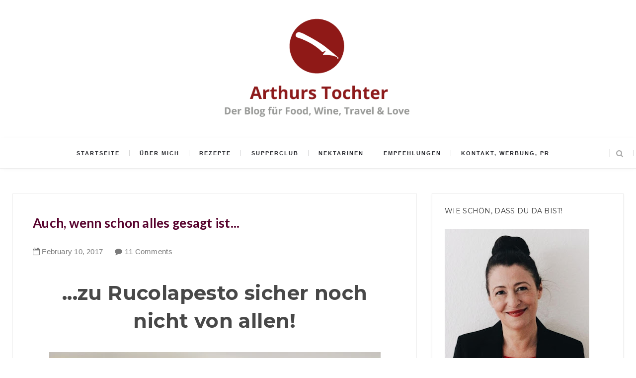

--- FILE ---
content_type: text/html; charset=UTF-8
request_url: https://www.arthurstochterkochtblog.com/2017/02/rezept-rucola-pesto-foodblog-supperclub.html
body_size: 68287
content:
<!DOCTYPE html>
<html class='v2 item' dir='ltr' xmlns='http://www.w3.org/1999/xhtml' xmlns:b='http://www.google.com/2005/gml/b' xmlns:data='http://www.google.com/2005/gml/data' xmlns:expr='http://www.google.com/2005/gml/expr'>
<head>
<link href='https://www.blogger.com/static/v1/widgets/335934321-css_bundle_v2.css' rel='stylesheet' type='text/css'/>
<title>Arthurs Tochter </title>
<meta content='4c84b89ad11941df48159cb4162c4e05' name='09b8da33ca78801'/>
<!-- TradeDoubler site verification 3313405 -->
<meta content='18e7c50fabcdd63fedb9a663140eee4b' name='verification'/>
<meta content='PKBiPhwXmUpCSHP96E8iIeo33ebte06hQ2LXE8sLSzk' name='google-site-verification'/>
<meta content='width=device-width,initial-scale=1,minimum-scale=1,maximum-scale=1' name='viewport'/>
<meta content='text/html;charset=UTF-8' http-equiv='Content-Type'/>
<meta content='IE=edge,chrome=1' http-equiv='X-UA-Compatible'/>
<meta content='text/html; charset=UTF-8' http-equiv='Content-Type'/>
<meta content='blogger' name='generator'/>
<link href='https://www.arthurstochterkochtblog.com/favicon.ico' rel='icon' type='image/x-icon'/>
<link href='https://www.arthurstochterkochtblog.com/2017/02/rezept-rucola-pesto-foodblog-supperclub.html' rel='canonical'/>
<link rel="alternate" type="application/atom+xml" title="Arthurs Tochter Kocht - Atom" href="https://www.arthurstochterkochtblog.com/feeds/posts/default" />
<link rel="alternate" type="application/rss+xml" title="Arthurs Tochter Kocht - RSS" href="https://www.arthurstochterkochtblog.com/feeds/posts/default?alt=rss" />
<link rel="service.post" type="application/atom+xml" title="Arthurs Tochter Kocht - Atom" href="https://www.blogger.com/feeds/879158281356346429/posts/default" />

<link rel="alternate" type="application/atom+xml" title="Arthurs Tochter Kocht - Atom" href="https://www.arthurstochterkochtblog.com/feeds/8179904506836885694/comments/default" />
<!--Can't find substitution for tag [blog.ieCssRetrofitLinks]-->
<link href='https://blogger.googleusercontent.com/img/b/R29vZ2xl/AVvXsEiCxCIIc_zgSUVcsJWOZf8QAZ2al2_LUzRkPMyGPUXcDrz-X2VhILsIlDPqPGFZ33ouOR_TUqCKTY-5t6EGtvAuQsCSetIUm4EL8GgDIb0Wm1wGCGIfF_pJ2f7tK74bYkOHVI6rYBdF4QOH/s1600/Rucolapesto+Spaghetti1.jpg' rel='image_src'/>
<meta content='Rezept für das beste Rucolapesto aller Zeiten! Schnell und einfach zubereitet.' name='description'/>
<meta content='https://www.arthurstochterkochtblog.com/2017/02/rezept-rucola-pesto-foodblog-supperclub.html' property='og:url'/>
<meta content='Auch, wenn schon alles gesagt ist...' property='og:title'/>
<meta content='Rezept für das beste Rucolapesto aller Zeiten! Schnell und einfach zubereitet.' property='og:description'/>
<meta content='https://blogger.googleusercontent.com/img/b/R29vZ2xl/AVvXsEiCxCIIc_zgSUVcsJWOZf8QAZ2al2_LUzRkPMyGPUXcDrz-X2VhILsIlDPqPGFZ33ouOR_TUqCKTY-5t6EGtvAuQsCSetIUm4EL8GgDIb0Wm1wGCGIfF_pJ2f7tK74bYkOHVI6rYBdF4QOH/w1200-h630-p-k-no-nu/Rucolapesto+Spaghetti1.jpg' property='og:image'/>
<!-- SEO Meta Tag -->
<meta content='Auch, wenn schon alles gesagt ist...' name='keywords'/>
<!-- SEO Title Tag -->
<title>
Auch, wenn schon alles gesagt ist...
        | 
        Arthurs Tochter Kocht
</title>
<link href="//fonts.googleapis.com/css?family=Montserrat:400,700" rel="stylesheet" type="text/css">
<link href="//fonts.googleapis.com/css?family=Lato:300,400,700,900" rel="stylesheet" type="text/css">
<link href="//maxcdn.bootstrapcdn.com/font-awesome/4.3.0/css/font-awesome.min.css" rel="stylesheet">
<link href='//fonts.googleapis.com/css?family=Muli:300,300italic,regular,italic&subsets=latin&subset=latin,latin-ext' media='all' type='text/css'/>
<style id='page-skin-1' type='text/css'><!--
/*
-----------------------------------------------
Blogger Template Style
Name:     Gridz Clean & Responsive Blogger Template
Designer: ThemeXpose
URL:      http://www.themexpose.com
Version:  Full Version
-----------------------------------------------
*/

--></style>
<style id='template-skin-1' type='text/css'><!--
body#layout .pi-navigation{display:}
body#layout .pi-navigation li {list-style: none;}
body#layout #header{width:300px;margin:0 auto 30px}
body#layout #featured{width:756px;margin:0 auto 30px}
body#layout .blog-grid .container{margin:0 20px}
body#layout .blog-grid .col-md-9{width:440px;float:left}
body#layout .blog-grid .col-md-3{width:300px;float:right}
body#layout footer{margin:30px 20px 0}
body#layout footer .col-md-4{float:left;width:33.3333%;}
body#layout footer .col-md-3{float:left;width:25%}
body#layout footer .col-md-2{float:left;width:16.6667%}
--></style>
<style type='text/css'>
      div#ContactForm1 {
        display: none !important;
      }
      .anchor{
        display: block;
        height: 115px; /*same height as header*/
        margin-top: -115px; /*same height as header*/
        visibility: hidden;
      }
      /* Global
      ----------------------------------------------- */
      #Attribution1 {height:0px;visibility:hidden;display:none;}
      #b-navbar {height:0px;visibility:hidden;display:none;}    
      html {
        font-size: 10px;
        font-family: sans-serif;
      }
      * {
        -webkit-box-sizing:border-box;
        -moz-box-sizing:border-box;
        -o-box-sizing:border-box;
        box-sizing:border-box;
      }
      :before,
      :after {
        -webkit-box-sizing:border-box;
        -moz-box-sizing:border-box;
        box-sizing:border-box
      }
      a,
      input,
      textarea,
      button,
      select {
        outline: none;
      }
      h1, .h1, h2, .h2, h3, .h3 {
        margin-top: 20px;
        margin-bottom: 10px;
      }
      h4, .h4, h5, .h5, h6, .h6 {
        margin-top: 10px;
        margin-bottom: 10px;
      }
      a:hover,
      h1:focus,
      h2:focus,
      h3:focus,
      h4:focus,
      h5:focus,
      h6:focus {
        text-decoration: none;
      }
      a:focus,
      input:focus,
      textarea:focus,
      button:focus,
      select:focus {
        outline: none !important;
        text-decoration: none;
      }
      hr{
        margin-top: 20px;
        margin-bottom: 20px;
        border: 0;
        border-top: 1px solid #eee;
        height: 0;
        -webkit-box-sizing: content-box;
        -moz-box-sizing: content-box;
        box-sizing: content-box;
      }
      body {
        position: relative;
        font-family: sans-serif;
        font-size: 15px;
        color: #7b7b7b;
        background-color: #ffffff !important;
        background-repeat: no-repeat;
        padding: 0;
        margin: 0;
        letter-spacing: 0.014em;
        line-height: 1.42857;
      }
      input, textarea {
        -webkit-border-radius: 0;
        -moz-border-radius: 0;
        -ms-border-radius: 0;
        -o-border-radius: 0;
        border-radius: 0;
      }
      input[type="search"],
      input[type="text"],
      input[type="url"],
      input[type="number"],
      input[type="password"],
      input[type="email"],
      input[type="file"] {
        background: none;
        border: 0;
        background-color: #f7f8f8;
        height: 42px;
        line-height: 42px;
        padding: 0 15px;
        color: #888888;
        font-family: "Lato", sans-serif !important;
        font-size: 14px;
        -webkit-appearance: none;
        -moz-appearance: none;
        appearance: none;
      }
      input[type=number]::-webkit-outer-spin-button,
      input[type=number]::-webkit-inner-spin-button {
        -webkit-appearance: none;
        margin: 0;
      }
      input[type=number] {
        -moz-appearance: textfield;
      }
      select {
        border: 1px solid #eee;
        height: 42px;
        line-height: 42px;
        padding: 0 10px;
        color: #888888;
        font-family: "Lato", sans-serif;
        font-size: 14px;
      }
      textarea {
        background: none;
        border: 0;
        background-color: #f7f8f8;
        resize: none;
        padding: 15px;
        height: 100px;
        color: #888888;
        font-family: "Lato", sans-serif;
        font-size: 14px;
        vertical-align: middle;
      }
      input::-webkit-input-placeholder {
        color: #888888;
      }
      input:-moz-placeholder {
        color: #888888;
      }
      input::-moz-placeholder {
        color: #888888;
      }
      input:-ms-input-placeholder {
        color: #888888;
      }
      textarea::-webkit-input-placeholder {
        color: #888888;
      }
      textarea:-moz-placeholder {
        color: #888888;
      }
      textarea::-moz-placeholder {
        color: #888888;
      }
      textarea:-ms-input-placeholder {
        color: #888888;
      }
      a {
        color: #990000 ;
        text-decoration: none;
        -webkit-transition: all 0.3s ease;
        -moz-transition: all 0.3s ease;
        -ms-transition: all 0.3s ease;
        -o-transition: all 0.3s ease;
        transition: all 0.3s ease;
        letter-spacing: 0.02em;
      }
      a:hover {
        color: #000;
      }
      code, kbd, pre, samp {
        font-family: "Raleway", sans-serif;
        font-size: inherit;
        -webkit-border-radius: 0;
        -moz-border-radius: 0;
        -ms-border-radius: 0;
        -o-border-radius: 0;
        border-radius: 0;
        letter-spacing: 0.015em;
      }
      code {
        background-color: #eee;
        letter-spacing: 0.015em;
      }
      img {
        height: auto;
        vertical-align: middle;
        border: 0;
      }
      p {
        line-height: 1.8em;
        letter-spacing: 0.02em;
      }
      ol li, ul li {
        letter-spacing: 0.02em;
      }
      ::-moz-selection {
        color: #fff;
        background-color: #990000;
      }
      ::selection {
        color: #fff;
        background-color: #990000;
      }
      #page-wrap {
        position: relative;
        overflow: hidden;
        background-color: #fff;
        z-index: 9;
        -webkit-transition: all 0.3s ease;
        -moz-transition: all 0.3s ease;
        -ms-transition: all 0.3s ease;
        -o-transition: all 0.3s ease;
        transition: all 0.3s ease;
      }
      .container {
        width: 1260px;
        position: relative;
        padding-right: 15px;
        padding-left: 15px;
        margin-right: auto;
        margin-left: auto;
      }
      .row {
        margin-right: -15px;
        margin-left: -15px;
      }
      .tb {
        display: table;
        width: 100%;
      }
      .tb-cell {
        display: table-cell;
        vertical-align: middle;
      }
      div#header h1 {
        color: #fff;
      }
      .h1, h1 {
        font-family: "Montserrat", sans-serif;
        font-weight: 700;
        font-size: 40px;
        color: #484848;
        line-height: 1.4em;
        letter-spacing: 0.01em;
      }
      .h1 a, h1 a {
        color: inherit;
      }
      .h2, h2 {
        font-family: "Montserrat", sans-serif;
        font-weight: 700;
        font-size: 30px;
        color: #484848;
        line-height: 1.4em;
        letter-spacing: 0.02em;
      }
      .h2 a, h2 a {
        color: inherit;
      }
      .h3, h3 {
        font-family: "Montserrat", sans-serif;
        font-weight: 700;
        font-size: 22px;
        color: #484848;
        line-height: 1.5em;
        letter-spacing: 0.01em;
      }
      .h3 a, h3 a {
        color: inherit;
      }
      .h4, h4 {
        font-family: "Montserrat", sans-serif;
        font-weight: 700;
        font-size: 16px;
        color: #484848;
        line-height: 1.5em;
        letter-spacing: 0.01em;
      }
      .h4 a, h4 a {
        color: inherit;
      }
      .h5, h5 {
        font-family: "Montserrat", sans-serif;
        font-weight: 700;
        font-size: 14px;
        color: #484848;
        line-height: 1.5em;
        letter-spacing: 0.01em;
      }
      .h5 a, h5 a {
        color: inherit;
      }
      .h6, h6 {
        font-family: "Montserrat", sans-serif;
        font-weight: 700;
        font-size: 12px;
        color: #484848;
        line-height: 1.5em;
        letter-spacing: 0.01em;
      }
      .h6 a, h6 a {
        color: inherit;
      }
      .pi-btn {
        display: inline-block;
        background: none;
        box-shadow: none;
        outline: none;
        cursor: pointer;
        font-family: "Montserrat", sans-serif;
        font-size: 10px;
        font-weight: 400;
        color: #535353;
        border: 4px double #D8D8D8;
        text-align: center;
        text-transform: uppercase;
        padding: 13px 22px;
      }
      .pi-btn:hover {
        border-color: #990000;
        color: #990000;
      }
      .fl {
        float: left;
      }
      .fr {
        float: right;
      }
      blockquote, .blockquote {
        padding: 10px 20px;
        margin: 0 0 20px;
      }
      blockquote, .blockquote {
        border: 0;
        font-size: 14px;
        font-style: italic;
        padding-left: 30px;
        margin-top: 15px;
        margin-bottom: 20px;
        border-left: 3px solid #990000;
      }
      blockquote cite, .blockquote cite {
        display: inline-block;
        font-family: "Montserrat", sans-serif;
        font-size: 10px;
        font-style: normal;
        margin-top: 5px;
        text-transform: uppercase;
        text-decoration: underline;
      }
      abbr {
        color: #A1D71A;
        border-width: 2px;
      }
      mark, .mark {
        background-color: #990000;
      }
      .icon {
        display: inline-block;
        font-style: normal;
      }
      .autoHeight {
        -webkit-transition: all 0.3s ease;
        -moz-transition: all 0.3s ease;
        -ms-transition: all 0.3s ease;
        -o-transition: all 0.3s ease;
        transition: all 0.3s ease;
      }
      .text-center {
        text-align: center;
      }
      article, aside, details, figcaption, figure, footer, header, hgroup, main, nav, section, summary {
        display: block;
      }
      .section, .widget {
        margin: 0;
        padding: 0;
      }
      .col-md-2, .col-md-3, .col-md-4, .col-md-6, .col-md-9 {
        float:left;
        position: relative;
        min-height: 1px;
        padding-right: 15px;
        padding-left: 15px;
      }
      .col-md-9 {
        width:67%;
      }
      .col-md-6 {
        width:50%;
      }
      .col-md-4 {
        width:33.33333333%;
      }
      .col-md-3 {
        width:33%;
      }
      .col-md-2 {
        width:16.66666667%;
      }
      .clearfix::after, .dl-horizontal dd::after, .container::after, .container-fluid::after, .row::after, .form-horizontal .form-group::after, .btn-toolbar::after, .btn-group-vertical > .btn-group::after, .nav::after, .navbar::after, .navbar-header::after, .navbar-collapse::after, .pager::after, .panel-body::after, .modal-footer::after {
        clear: both;
      }
      .clearfix::before, .clearfix::after, .dl-horizontal dd::before, .dl-horizontal dd::after, .container::before, .container::after, .container-fluid::before, .container-fluid::after, .row::before, .row::after, .form-horizontal .form-group::before, .form-horizontal .form-group::after, .btn-toolbar::before, .btn-toolbar::after, .btn-group-vertical > .btn-group::before, .btn-group-vertical > .btn-group::after, .nav::before, .nav::after, .navbar::before, .navbar::after, .navbar-header::before, .navbar-header::after, .navbar-collapse::before, .navbar-collapse::after, .pager::before, .pager::after, .panel-body::before, .panel-body::after, .modal-footer::before, .modal-footer::after {
        display: table;
        content: " ";
      }
      /* Preloader
      ----------------------------------------------- */
      #preloader {
        position: fixed;
        display: table;
        text-align: center;
        width: 100%;
        height: 100%;
        top: 0;
        left: 0;
        background-color: rgba(255, 255, 255, 0.85);
        z-index: 999999999;
      }
      #preloader .page-loading .item-icon {
        width: 40px;
        height: 40px;
        margin: auto;
        opacity: .9;
        border-right: 3px solid #f09a75;
        border-bottom: 3px solid transparent;
        border-radius: 100%;
        -webkit-animation: spin 1s linear infinite;
        -moz-animation: spin 1s linear infinite;
        -o-animation: spin 1s linear infinite;
        animation: spin 1s linear infinite;
      }
      @keyframes spin {
        0% {
          transform: rotate(0deg);
        }
        50% {
          transform: rotate(180deg);
        }
        100% {
          transform: rotate(359deg);
        }
      }
      @-webkit-keyframes spin {
        0% {
          -webkit-transform: rotate(0deg);
        }
        50% {
          -webkit-transform: rotate(180deg);
        }
        100% {
          -webkit-transform: rotate(359deg);
        }
      }
      @-moz-keyframes spin {
        0% {
          -moz-transform: rotate(0deg);
        }
        50% {
          -moz-transform: rotate(180deg);
        }
        100% {
          -moz-transform: rotate(359deg);
        }
      }
      @-o-keyframes spin {
        0% {
          -o-transform: rotate(0deg);
        }
        50% {
          -o-transform: rotate(180deg);
        }
        100% {
          -o-transform: rotate(359deg);
        }
      }
      /* Header
      ----------------------------------------------- */
      .needo {
        height: 58px;
      }
      .header {
        position: relative;
        -webkit-user-select: none;
        -moz-user-select: none;
        -ms-user-select: none;
        /*background-image: url(https://blogger.googleusercontent.com/img/b/R29vZ2xl/AVvXsEhQqOYonc9dfjW3b4ZAUGCxA_VKtJCRBPAT7knO5p9778I5axdXWE1lMjmmmWHem0C9vKaAJ57WODBBGYweVEQje1oYSsBBV7BOTIgXTStg4JobPAzT0az3vN8LDMQM4NYQe7B92fGmZMA/s1600/stories-header.jpg);
        background-position: center center;
        background-repeat: no-repeat;*/
      }
      .header .logo {
        padding: 35px 20px;
      }
      .header .logo a {
        display: inline-block !important;
        margin: 0 auto;
      }
      .header .logo img {
		width: 100%;
		max-width: 400px;
      }
      .header.header-responsive .logo {
        margin-bottom: 0;
        margin-top: 52px;
      }
      .header.header-responsive .pi-navigation {
        position: fixed;
        top: 0;
        bottom: auto;
        border-top: 0;
      }
      div#topnav h2 {
        display: none;
      }
      .zoom-gallery {
        position: relative;
      }
      .vw-post-share > i:hover {
        color: #F09A75;
      }
      .vw-post-shares i {
        color: #fff;
      }
      .vw-post-share > i {
        font-size: 13px;
        margin: 0 4px;
      }
      .vw-post-shares {
        background-color: rgba(255, 255, 255, 0.2);
        padding: 3px 5px;
        border-radius: 2px;
        display: inline-block;
        -webkit-transition: background-color 0.2s ease-out;
        -moz-transition: background-color 0.2s ease-out;
        transition: background-color 0.2s ease-out;
        position: absolute;
        bottom: 5px;
        right: 5px;
        z-index: 999;
      }
      .pi-navigation .navlist{text-align:center}
      .pi-navigation {
        border-bottom: 1px solid #eaeaea;
        position: relative;
        z-index: 9;
        z-index: 1;
        height: 61px;
        width: 100%;
        text-align: center;
        background: #fff;
        -webkit-box-shadow: 1px 1px 10px -4px rgba(0,0,0,.1);
        -moz-box-shadow: 1px 1px 10px -4px rgba(0,0,0,.1);
        box-shadow: 1px 1px 10px -4px rgba(0,0,0,.1);
        -webkit-backface-visibility: hidden;
        backface-visibility: hidden;
      }
      .pi-navigation.nav-fixed {
        position: fixed;
        top: 0;
        bottom: auto;
      }
      .pi-navigation .container {
        height: 100%;
      }
      .pi-navigation1{
        /*position: absolute;
        top: 0;
        right: 20px;*/
        z-index: 9999;
      }
      .pi-navigation .search-box {
        position: absolute;
        top: 50%;
        right: -12px;
        -webkit-transform: translateY(-50%);
        -moz-transform: translateY(-50%);
        -ms-transform: translateY(-50%);
        -o-transform: translateY(-50%);
        transform: translateY(-50%);
      }
      .pi-navigation .search-box input[type="search"] {
        position: absolute;
        height: 40px;
        line-height: 40px;
        background-color: #fff;
        border: 1px solid #eee;
        top: 30px;
        right: 25px;
        width: 50%;
        opacity: 0;
        visibility: hidden;
        -webkit-transition: all 0.3s ease;
        -moz-transition: all 0.3s ease;
        -ms-transition: all 0.3s ease;
        -o-transition: all 0.3s ease;
        transition: all 0.3s ease;
      }
      .pi-navigation .search-box input[type="search"].fadein {
        width: 388px;
        opacity: 1;
        visibility: visible;
      }
      .pi-navigation .navlist li a {
        display: inline-block;
        font-size: 10px;
        text-transform: uppercase;
        line-height: 61px;
        color: #28292e;
        font-size: 11px;
        letter-spacing: 2px;
        font-weight: 600;
        font-family: 'Muli',sans-serif;
      }
      .pi-navigation .search-box .icon-search {
        display: block;
        position: absolute;
        width: 40px;
        height: 20px;
        text-align: center;
        cursor: pointer;
        color: #aaa;
        right: 15px;
        top: 50%;
        -webkit-transform: translateY(-50%);
        -moz-transform: translateY(-50%);
        -ms-transform: translateY(-50%);
        -o-transform: translateY(-50%);
        transform: translateY(-50%);
        -webkit-transition: all 0.3s ease;
        -moz-transition: all 0.3s ease;
        -ms-transition: all 0.3s ease;
        -o-transition: all 0.3s ease;
        transition: all 0.3s ease;
      }

	  .search-box {
        z-index: 100000;}

      .pi-navigation .search-box .icon-search .fa {
        line-height: 18px;
      }
      .pi-navigation .search-box .icon-search.active, .pi-navigation .search-box .icon-search:hover {
        color: #f09a75;
      }
      .pi-navigation .search-box .icon-search:before {
        content: '';
        display: block;
        position: absolute;
        border-left: 1px solid #999;
        height: 16px;
        width: 0;
        margin: auto;
        top: 0;
        bottom: 0;
        left: 0;
      }
      .pi-navigation .share-box {
        position: absolute;
        top: 47%;
        right: 60px;
        -webkit-transform: translateY(-50%);
        -moz-transform: translateY(-50%);
        -ms-transform: translateY(-50%);
        -o-transform: translateY(-50%);
        transform: translateY(-50%);
      }
      .pi-navigation1 .share-box a {
        display: inline-block;
        color: #fff;
        background-color: #990000;
        width: 30px;
        text-align: center;
        height: 30px;
        border-radius: 50%;
        line-height: 30px;
        margin-top: 17px;
        z-index: 9999999;
      }
      .pi-navigation1 .share-box a:hover {
        color: #ffffff;
        background-color: #333333;
      }
      .navlist {
        position: relative;
        font-size: 0;
        list-style: none;
        padding: 0;
        margin-bottom: 0;
        z-index:99999 !important;
      }
      .navlist > li.menu-item-has-children.item-plus > a {
        position: relative;
      }
      .navlist > li.menu-item-has-children.item-plus > a:after,
      .navlist > li > ul > li.menu-item-has-children.item-plus > a:after {
        content: '+';
        display: inline-block;
        margin-left: 4px;
      }
      .navlist > li > .sub-menu {
        -webkit-transform: translateY(10px);
        -moz-transform: translateY(10px);
        -ms-transform: translateY(10px);
        -o-transform: translateY(10px);
        transform: translateY(10px);
      }
      .navlist li {
        position: relative;
        display: inline-block;
        margin-left: 20px;
        margin-right: 20px;
      }
      .navlist li a {
        display: inline-block;
        font-family: "Montserrat", sans-serif;
        font-size: 10px;
        color: #aaa;
        text-transform: uppercase;
        line-height: 40px;
      }
      .navlist li:first-child {
        margin-left: 0;
      }
      .navlist li .sub-menu {
        z-index:99999 !important;
        position: absolute;
        background-color: #fefefe;
        width: 205px;
        padding: 0;
        list-style: none;
        left: -15px;
        top: 97%;
        border: 1px solid #f3f3f3;
        opacity: 0;
        visibility: hidden;
        -webkit-transition: all 0.3s ease;
        -moz-transition: all 0.3s ease;
        -ms-transition: all 0.3s ease;
        -o-transition: all 0.3s ease;
        transition: all 0.3s ease;
      }
      .navlist li .sub-menu li {
        display: block;
        margin: 0;
      }
      .navlist li .sub-menu li a {
        display: block;
        padding: 0 15px;
        border-bottom: 1px solid #f3f3f3;
        line-height: 40px;
        text-align: left;
      }
      .navlist > li > .sub-menu > li:last-child > a,
      .navlist > li > .sub-menu > li > .sub-menu > li:last-child > a {
        border: 0;
      }
      .navlist li .sub-menu .sub-menu {
        left: 100%;
        top: -1px;
      }
      .navlist li.current-menu-parent > a,
      .navlist li.current-menu-item > a, .navlist li:hover > a {
        color: #990000 ;
      }
      .navlist li:hover > .sub-menu {
        opacity: 1;
        visibility: visible;
        -webkit-transform: translateY(0);
        -moz-transform: translateY(0);
        -ms-transform: translateY(0);
        -o-transform: translateY(0);
        transform: translateY(0);
      }
      .navlist li.megamenu {
        position: static;
      }
      .navlist li.megamenu:after {
        content: '';
        display: block;
        clear: both;
      }
      .navlist li.megamenu .sub-menu {
        width: 100%;
        padding: 15px;
        left: 0;
        background-color: #fff;
        -webkit-box-shadow: 0 2px 2px rgba(0, 0, 0, 0.08);
        -moz-box-shadow: 0 2px 2px rgba(0, 0, 0, 0.08);
        box-shadow: 0 2px 2px rgba(0, 0, 0, 0.08);
      }
      .navlist li.megamenu .sub-menu li {
        float: left;
        padding: 10px;
        background: none;
      }
      .navlist li.megamenu .sub-menu li a {
        border: 0;
        line-height: 2em;
        font-size: 12px;
      }
      .navlist li.megamenu .post {
        text-align: center;
        background-color: #fff;
        padding: 10px 10px 20px 10px;
      }
        .navlist li.megamenu .post .post-media img {
        width: 100%;
      }
      .navlist li.megamenu .post h2 {
        font-size: 12px;
        color: #484848;
        text-transform: uppercase;
        margin-top: 9px;
        margin-bottom: 5px;
      }
      .navlist li.megamenu .post h2 a {
        color: inherit;
        text-overflow: ellipsis;
        overflow: hidden;
        white-space: nowrap;
      }
      .navlist li.megamenu .post h2 a:hover {
        color: #990000 ;
      }
      .navlist li.megamenu .post .post-date {
        font-size: 12px;
      }
      .navlist li.megamenu.col-5 .sub-menu li {
        width: 20%;
      }
      .navlist li.megamenu.col-4 .sub-menu li {
        width: 25%;
      }
      .navlist li.megamenu.col-3 .sub-menu li {
        width: 33.3333333333%;
      }
      .navlist li.megamenu.col-2 .sub-menu li {
        width: 50%;
      }
      .navlist li.megamenu.col-1 .sub-menu li {
        width: 100%;
      }
      .navlist.off-canvas {
        position: fixed;
        width: 250px;
        top: 61px;
        left: 0;
        padding: 0;
        overflow-x: hidden;
        overflow-y: auto;
        background-color: #f7f9f9;
        -webkit-box-shadow: 0 100px 0 0 #f7f9f9;
        -moz-box-shadow: 0 100px 0 0 #f7f9f9;
        box-shadow: 0 100px 0 0 #f7f9f9;
        z-index: 99999;
        -webkit-transform: translateX(-100%);
        -moz-transform: translateX(-100%);
        -ms-transform: translateX(-100%);
        -o-transform: translateX(-100%);
        transform: translateX(-100%);
        -webkit-transition: all 0.3s ease;
        -moz-transition: all 0.3s ease;
        -ms-transition: all 0.3s ease;
        -o-transition: all 0.3s ease;
        transition: all 0.3s ease;
      }
      .navlist.off-canvas li {
        position: static;
        display: block;
        margin: 0;
      }
      .navlist.off-canvas li a {
        display: block;
        border-bottom: 1px solid #eee;
        line-height: 42px;
        padding: 0 15px;
        text-align: left;
      }
      .navlist.off-canvas li .sub-menu {
        opacity: 1;
        visibility: visible;
        position: absolute;
        border: 0;
        width: 100%;
        min-height: 100%;
        top: 0;
        left: 0;
        background-color: #f7f9f9;
        -webkit-transform: translateX(-100%);
        -moz-transform: translateX(-100%);
        -ms-transform: translateX(-100%);
        -o-transform: translateX(-100%);
        transform: translateX(-100%);
      }
      .navlist.off-canvas li .sub-menu li a {
        border-bottom: 1px solid #eee;
      }
      .navlist.off-canvas li .sub-menu.sub-menu-active {
        -webkit-transform: translateX(0);
        -moz-transform: translateX(0);
        -ms-transform: translateX(0);
        -o-transform: translateX(0);
        transform: translateX(0);
        z-index: 999;
      }
      .navlist.off-canvas li.megamenu .sub-menu {
        padding: 0 15px;
        -webkit-box-shadow: 0;
        -moz-box-shadow: 0;
        box-shadow: 0;
      }
      .navlist.off-canvas li.megamenu .sub-menu li {
        width: 100% !important;
        float: none;
        padding: 10px 0;
      }
      .navlist.off-canvas li.megamenu .sub-menu li a {
        border: 0;
      }
      .navlist.off-canvas li.megamenu .sub-menu li.back-mb {
        width: auto !important;
        background-color: #f3f3f3;
        margin-left: -15px;
        margin-right: -15px;
        margin-bottom: 10px;
      }
      .navlist.off-canvas li.megamenu .sub-menu li.back-mb a {
        font-size: 11px;
      }
      .navlist.off-canvas li.megamenu .sub-menu li:last-child {
        padding-bottom: 30px;
      }
      .navlist.off-canvas li.back-mb {
        background-color: rgba(0, 0, 0, 0.02);
      }
      .navlist.off-canvas.off-canvas-active {
        -webkit-transform: translateX(0);
        -moz-transform: translateX(0);
        -ms-transform: translateX(0);
        -o-transform: translateX(0);
        transform: translateX(0);
      }
      .navlist.off-canvas .submenu-toggle {
        position: absolute;
        right: 0;
        width: 42px;
        height: 42px;
        text-align: center;
        cursor: pointer;
        background-color: #eff1f1;
        background-color: rgba(0, 0, 0, 0.02);
        border-left: 1px solid #f2f2f2;
        color: #383838;
        -webkit-transform: translateY(-43px);
        -moz-transform: translateY(-43px);
        -ms-transform: translateY(-43px);
        -o-transform: translateY(-43px);
        transform: translateY(-43px);
      }
      .navlist.off-canvas .submenu-toggle .fa {
        font-size: 14px;
        line-height: 42px;
      }
      .open-menu {
        display: none;
        position: absolute;
        width: 50px;
        height: 14px;
        cursor: pointer;
        margin: auto;
        top: 0;
        left: 0;
        bottom: 0;
        z-index: 999;
      }
      .open-menu .item {
        position: absolute;
        display: block;
        font-size: 0;
        width: 20px;
        height: 2px;
        background-color: #333;
        margin: auto;
        left: 0;
        right: 0;
        overflow: hidden;
        z-index: 1;
        -webkit-transition: all 0.3s ease;
        -moz-transition: all 0.3s ease;
        -ms-transition: all 0.3s ease;
        -o-transition: all 0.3s ease;
        transition: all 0.3s ease;
      }
      .open-menu .item-1 {
        top: 0;
      }
      .open-menu .item-2 {
        top: 0;
        bottom: 0;
      }
      .open-menu .item-3 {
        bottom: 0;
      }
      .open-menu.toggle-active .item {
        background-color: #990000;
      }
      .close-menu {
        position: absolute;
        width: 50px;
        height: 14px;
        cursor: pointer;
        margin: auto;
        top: 0;
        left: 0;
        bottom: 0;
        z-index: 99999;
        display: none;
      }
      /* Main content
      ----------------------------------------------- */
      .blog-content {
        /*background-color: #ffffff;*/
        padding-bottom: 0px;
      }
      .blog-content .content {
        margin-bottom: 20px;
      }
      .blog-content .content .post-wrapper:after {
        content: '';
        display: table;
        clear: both;
      }
      .blog-content .post {
        position: relative;
        background-color: #fff;
        margin-bottom: 10px;
      }
      .blog-content .post:after {
        content: '';
        display: table;
        clear: both;
      }
      .blog-content .post .post-media {
        position: relative;
        overflow: hidden;
      }
      .blog-content .post .post-media .image-wrap {
        display: block;
      }
      .blog-content .post .post-media img {
        width: 100%;
      }
      .blog-content .post .post-cat {
        position: absolute;
        display: none;
        font-family: "Montserrat", sans-serif;
        font-size: 10px;
        text-transform: uppercase;
        top: 36px;
        left: 5px;
        -webkit-transform: translateY(-100%);
        -moz-transform: translateY(-100%);
        -ms-transform: translateY(-100%);
        -o-transform: translateY(-100%);
        transform: translateY(-100%);
        -webkit-transition: all 0.3s ease;
        -moz-transition: all 0.3s ease;
        -ms-transition: all 0.3s ease;
        -o-transition: all 0.3s ease;
        transition: all 0.3s ease;
      }
      .blog-content .post .post-cat a {
        display: inline-block;
        color: #fff;
        padding: 4px 8px;
        background-color:#990000;
        margin: 5px;
      }
      .blog-content .post .post-cat a:hover {
        background-color: #444;
      }
      .blog-content .post .post-body {
        position: relative;
        padding: 40px 30px 0 30px;
        margin-bottom: 40px;
      }
      .blog-content .post .post-body:after {
        content: '';
        display: table;
        clear: both;
      }
      .blog-content .post .post-body .post-author {
        margin-bottom: 35px;
        padding: 0 25px;
      }
      .blog-content .post .post-body .post-author .image-thumb {
        width: 32px;
        height: 32px;
        overflow: hidden;
        -webkit-border-radius: 50%;
        -moz-border-radius: 50%;
        -ms-border-radius: 50%;
        -o-border-radius: 50%;
        border-radius: 50%;
        display: inline-block;
        vertical-align: middle;
        margin-right: 5px;
      }
      .blog-content .post .post-body .post-author .image-thumb img {
        width: 100%;
      }
      .blog-content .post .post-body .post-author .name-author {
        display: inline-block;
        vertical-align: middle;
        font-family: "Montserrat", sans-serif;
        font-size: 10px;
        color: #484848;
        text-transform: uppercase;
      }
      .blog-content .post .post-body .post-author .name-author cite {
        -webkit-transition: all 0.3s ease;
        -moz-transition: all 0.3s ease;
        -ms-transition: all 0.3s ease;
        -o-transition: all 0.3s ease;
        transition: all 0.3s ease;
      }
      .blog-content .post .post-body .post-author .name-author:before {
        content: '// ';
      }
      .blog-content .post .post-body .post-author a:hover * {
        color: #990000;
      }
      .blog-content .post .post-body .post-title h1 {
        font-size: 18px;
        color: #484848;
        text-transform: uppercase;
        margin-top: 0;
      }
      .blog-content .post .post-body .post-title h2 {
        margin-top: 0;
        font-weight: 600;
        line-height: 1.3;
        font-family: 'Lato';
        color: #56012c ;
        font-size: 21px;
        margin-bottom: 14px;
      }
      .pi-navigation .navlist li:after {
        content: "";
        display: inline-block;
        position: absolute;
        right: -20px;
        top: 50%;
        font-size: 25px;
        border-right: 1px solid #28292e;
        height: 12px;
        line-height: 12px;
        width: 1px;
        margin-top: -7px;
        opacity: .2;
      }
      li.megamenu.col-5.menu-item-has-children.item-plus:after {
        content: "";
        position: relative;
        top: 2px;
      }
      .pi-navigation .navlist li ul li:after,.pi-navigation .navlist li:last-child:after {
        display:none
      }
      .blog-content .post .post-body .post-title h2 a {
        display: block;
        color: inherit;
      }
      .blog-content .post .post-body .post-title h2 a:hover {
        color: #990000;
      }
      .blog-content .post .post-body .post-entry {
        margin-top: 0px;
        line-height: 1.8em;
        letter-spacing: 0.02em;
      }
      .blog-content .post .post-body .post-link {
        display: inline-block;
        margin-top: 30px;
      }
      .blog-content .post .post-body .post-share {
        position: absolute;
        display: inline-block;
        min-height: 42px;
        right: 30px;
        bottom: 0;
        padding-right: 25px;
        -webkit-user-select: none;
        -moz-user-select: none;
        -ms-user-select: none;
      }
      .blog-content .post .post-body .post-share .share-toggle {
        position: absolute;
        right: 0;
        top: 0;
        font-size: 14px;
        height: 42px;
        line-height: 40px;
        padding: 0;
        border: 0;
        color: #990000;
      }
      .blog-content .post .post-body .post-share .share {
        -webkit-transform: translateX(20px);
        -moz-transform: translateX(20px);
        -ms-transform: translateX(20px);
        -o-transform: translateX(20px);
        transform: translateX(20px);
        opacity: 0;
        padding: 10px 0 0;
        visibility: hidden;
        -webkit-transition: all 0.3s ease;
        -moz-transition: all 0.3s ease;
        -ms-transition: all 0.3s ease;
        -o-transition: all 0.3s ease;
        transition: all 0.3s ease;
      }
      .blog-content .post .post-body .post-share .share a {
        display: inline-block;
        color: #535353;
        line-height: 36px;
        line-height: 5px;
        border: 1px solid #ddd;
        padding: 8px;
        width: 34px;
        text-align: center;
      }
      .blog-content .post .post-body .post-share .share a:hover {
        color: #990000;
      }
      .blog-content .post .post-body .post-share .share.share-active {
        -webkit-transform: translateX(5px);
        -moz-transform: translateX(5px);
        -ms-transform: translateX(5px);
        -o-transform: translateX(5px);
        transform: translateX(5px);
        opacity: 1;
        visibility: visible;
      }
      .blog-content .post:hover .post-meta .post-format {
        color: #990000;
      }
      .ismobile .blog-content .post .post-cat {
        -webkit-transform: translateY(0);
        -moz-transform: translateY(0);
        -ms-transform: translateY(0);
        -o-transform: translateY(0);
        transform: translateY(0);
      }
      .blog-heading {
        position: relative;
        padding: 30px 0;
        background-color: #ffffff;
        border-bottom: 1px solid #eee;
        z-index: 9;
      }
      .blog-heading h1 {
        margin: 0;
        font-size: 30px;
        letter-spacing: 0.03em;
      }
      .blog-heading p {
        margin: 0;
        letter-spacing: 0.03em;
        color: #666;
      }
      .post-slider .owl-controls .owl-buttons {
        position: static;
        margin: 0;
        padding: 0;
        height: 0;
        opacity: 1;
        visibility: visible;
      }
      .post-slider .owl-controls .owl-buttons > div {
        position: absolute;
        margin: auto;
        top: 50%;
        -webkit-transform: translateY(-50%);
        -moz-transform: translateY(-50%);
        -ms-transform: translateY(-50%);
        -o-transform: translateY(-50%);
        transform: translateY(-50%);
        z-index: 9;
        opacity: .8;
        -webkit-transition: all 0.3s ease;
        -moz-transition: all 0.3s ease;
        -ms-transition: all 0.3s ease;
        -o-transition: all 0.3s ease;
        transition: all 0.3s ease;
      }
      .post-slider .owl-controls .owl-buttons > div .fa {
        border: 0;
        background-color: #fff;
        color: #333;
      }
      .post-slider .owl-controls .owl-buttons > div.owl-prev {
        left: 10px;
      }
      .post-slider .owl-controls .owl-buttons > div.owl-next {
        right: 10px;
      }
      .post-slider .owl-controls .owl-pagination {
        margin-top: 0;
        position: absolute;
        width: 100%;
        left: 0;
        bottom: 10px;
        z-index: 9;
      }
      .post-slider .owl-controls .owl-pagination .owl-page {
        position: relative;
      }
      .post-slider .owl-controls .owl-pagination .owl-page > span {
        border: 0;
        background-color: #fff;
      }
      .post-slider .owl-controls .owl-pagination .owl-page.active > span {
        border-color: #990000;
        background-color: #990000;
      }
      .post-slider:hover .owl-controls .owl-buttons > div {
        opacity: 1;
      }
      body.single-post .blog-content .post .post-body {
        margin-bottom: 30px;
      }
      body.single-post .blog-content .post .post-body .post-share {
        position: relative;
        float: right;
        width: 100%;
        text-align: right;
        right: 0;
        padding-top: 30px;
      }
      body.single-post .blog-content .post .post-body .post-share .share-toggle {
        top: 30px;
      }
      .post .wp-caption {
        display: inline-block;
      }
      .post .wp-caption,
      .post .wp-caption img {
        width: auto !important;
      }
      .post .wp-caption img {
        position: relative;
        margin-bottom: 10px;
        top: 5px;
      }
      .post .wp-caption .wp-caption-text {
        font-size: 12px;
        font-style: italic;
        text-align: center;
        margin-bottom: 10px;
      }
      .alignleft {
        float: left;
        margin-right: 30px;
      }
      .aligncenter {
        display: block;
        margin-left: auto;
        margin-right: auto;
      }
      .alignright {
        float: right;
        margin-left: 30px;
      }
      .blog-pager {
        display: block;
        overflow: hidden;
        margin-top: 0;
        margin-bottom: 10px;
        padding: 20px 30px 10px;
      }
      .blog-pager a {
        z-index:-50 !important;
        display: inline-block;
        font-family: "Montserrat", sans-serif;
        font-size: 14px;
        color: #ffffff;
        text-transform: uppercase;
      }
      .blog-pager a:hover {
        color: #ffffff;
      }
      .blog-standard .content {
        margin-top: 50px;
      }
      .blog-grid .content {
        margin-top: 50px;
      }
      .blog-grid .post-wrapper {
        margin-left: -15px;
        margin-right: -15px;
      }
      .blog-grid .post {
        margin-bottom: 30px;
        border: 1px solid #eee;
        padding: 20px;
      }
      .blog-grid .post .post-body {
        padding: 20px 0px 0 0px;
        margin-bottom: 8px;
        font-size: 14px;
        color: #333333;
        font-family: 'Lato';
        line-height: 1.6;
      }
      .blog-grid .post .post-body .post-share {
        right: 25px;
      }
      .status-msg-wrap {
        font-size: 100%;
        width: 100%;
        background-color: #fff;
        margin: 0 auto 30px;
        padding: 19px;
      }
      .status-msg-body {
        position: relative;
        text-align: left;
        padding: 0px;
      }
      .status-msg-body b {
        color: #fff;
        padding: 3px;
        margin: 0 5px 0 0;
        background-color: #990000;
        border-radius: 2px;
      }
      .status-msg-border {
        display: none;
      }
      /* Zoom Icon */
      .zoom-mail {
        -webkit-border-radius: 500px;
        -moz-border-radius: 500px;
        border-radius: 500px;
        opacity: 0; display:block;position:absolute;left:0;top:0%;width:100%;height:100%;cursor:pointer;-webkit-transition:all .4s ease-in-out;-moz-transition:all .4s ease-in-out;-o-transition:all .4s ease-in-out; background: rgba(40, 160, 255, 0.7);
      }
      .zoom-icon,
      .zoom-insta,
      .zoom-icon-video  { opacity: 0; display:block;position:absolute;left:0;top:0%;width:100%; height:100%;
        cursor:pointer;-webkit-transition:all .4s ease-in-out;-moz-transition:all .4s ease-in-out;-o-transition:all .4s ease-in-out; }
      .caption h3 {
        text-transform:uppercase;
      }
      .zoom-icon{
        font-family: hercules-fonts;
        font-weight: normal;
        font-style: normal;
        text-decoration: inherit;
        -webkit-font-smoothing: antialiased;
        color:#ffffff;
      }
      .zoom-icon:before {
        -webkit-transition:all .4s ease-in-out;-moz-transition:all .4s ease-in-out;-o-transition:all .4s ease-in-out;
        position: absolute;
        top: 50%;
        left: 50%;
        display: block;
        margin: 0px 0 0 -25px;
        width: 50px;
        height: 50px;
        font-size:3.5em;
      }
      a:hover .zoom-icon:before {margin: -10px 0 0 -25px;} 
      a:hover .zoom-insta {top:0%; opacity: 1;}
      .zoom-icon .fa-search {
        display: block;
        font-size: 3em;
        height: 50px;
        left: 50%;
        margin: -20px 0 0 -20px;
        position: absolute;
        top: 50%;
        width: 50px;
      }
      .zoom-icon, .zoom-insta, .zoom-icon-video, .image-mail:hover .zoom-mail {
        background: #000;
      }
      .post-media:hover .zoom-icon{    opacity: 0.8;
        filter: progid:DXImageTransform.Microsoft.Alpha(opacity=80);
        cursor: pointer;
        -moz-opacity: 0.8;}
      #Instagram .widget {
        margin-bottom: 0px;
      }
      #Instagram h2 {
        display:none;
      }
      #instafeed{width:100%;display:block;margin:0;padding:0;line-height:0}
      #instafeed img{height:auto;width:100%}
      #instafeed a{padding:0;margin:0;display:inline-block;position:relative}
      #instafeed li{width:12.5%;display:inline-block;margin:0!important;padding:0!important}
      #instafeed .insta-likes{width:100%;height:100%;margin-top:-100%;opacity:0;text-align:center;letter-spacing:1px;background:rgba(255,255,255,0.4);position:absolute;text-shadow:2px 2px 8px #fff;font:normal 400 11px Montserrat,sans-serif;color:#222;line-height:normal;transition:all .35s ease-out;-o-transition:all .35s ease-out;-moz-transition:all .35s ease-out;-webkit-transition:all .35s ease-out}
      #instafeed a:hover .insta-likes{opacity:1}
      /* Sidebar
      ----------------------------------------------- */
      .sidebar {
        margin-top: 50px;
        max-width: 480px;
        margin-left: auto;
        margin-right: auto;
      }
      #sidebar .widget {
        background: #fff;
        -moz-box-shadow: 0 0 0 1px rgba(0, 0, 0, 0.01), 0 3px 5px rgba(0, 0, 0, 0.03);
        -webkit-box-shadow: 0 0 0 1px rgba(0, 0, 0, 0.01), 0 3px 5px rgba(0, 0, 0, 0.03);
        box-shadow: 0 0 0 1px rgba(0, 0, 0, 0.01), 0 3px 5px rgba(0, 0, 0, 0.03);
        border-bottom: 1px solid #e4e4e4;
        border-bottom: 1px solid rgba(0, 0, 0, 0.1);
        margin-bottom: 30px;
        padding: 25px;
        border: 1px solid #eee;
      }
      #sidebar h2 span {
        /*border-bottom: 2px solid #28292E;*/
        padding-bottom: 11px;
      }
      #sidebar .PopularPosts .item-title {
        padding-bottom: .2em;
        font-weight: 600;
      }
      .widget {
        margin-bottom: 50px;
      }
      .widget > h2 {
        position: relative;
        font-weight: 400;
        font-size: 14px;
        text-transform: uppercase;
        color: #333333;
        /*  line-height: 14px;*/
        margin-top: 0;
        text-align: left;
        margin-bottom: 13px;
        padding-bottom: 13px;
      }
      #sidebar .widget > h2{  /*border-bottom: 2px solid #eee;*/}
      .widget ul {
        list-style: none;
        padding: 0;
      }
      .widget select {
        width: 100%;
      }
      .Label .list-label-widget-content ul li {
        font-size: 14px;
        color: #848484;
        border-bottom: 1px solid #EDEDED;
        padding: 0;
      }
      .Label .list-label-widget-content ul li a {
        display: inline-block;
        color: inherit;
        padding-top: 15px;
        padding-bottom: 15px;
      }
      .Label .list-label-widget-content ul li span {
        float: right;
        padding-top: 15px;
        padding-bottom: 15px;
      }
      .Label .list-label-widget-content ul li span {
        padding-top: 10px;
        padding-bottom: 10px;
      }
      .Label .list-label-widget-content ul li > span:first-child {
        float: none;
        display: inline-block;
        padding-top: 15px;
        padding-bottom: 15px;
        color: #990000;
        border-top: 1px dashed #990000;
        border-bottom: 1px dashed #990000;
      }
      .Label .cloud-label-widget-content .label-size {
        font-size: 100%;
        float: left;
      }
      #sidebar .Label .cloud-label-widget-content .label-size a {
        display: inline-block;
        margin: 2px;
        font-family: "Montserrat",sans-serif;
        font-size: 10px;
        text-transform: uppercase;
        color: #888;
        background-color: #FFF;
        padding: 5px 8px;
        letter-spacing: 0.03em;
        border: 3px double #eee;
      }
      #sidebar div.widget-content{font-size:14px}
      #footer .Label .cloud-label-widget-content .label-size a {
        display: inline-block;
        margin: 2px;
        font-size: 10px !important;
        letter-spacing: 1px;
        text-transform: uppercase;
        background: #212427;
        color: #fff;
        padding: 9px 10px;
        margin-right: 1px;
        margin-bottom: 3px;
        display: inline-block;
        border-radius: 2px;
        line-height: 1;
        text-decoration: none;
        font-weight: 300;
        font-family: 'Lato';
      }
      #footer .Label .cloud-label-widget-content .label-size a:hover {
        background-color: #990000;
      }
      .Label .cloud-label-widget-content .label-size a:hover {
        border-color: #990000;
        background-color: #990000;
        color: #FFF;
      }
      .Label .cloud-label-widget-content .label-size .label-count,
      .Label .cloud-label-widget-content .label-size > span {
        display: inline-block;
        font-family: "Montserrat",sans-serif;
        font-size: 10px;
        text-transform: uppercase;
        color: #888;
        background-color: #FFF;
        padding: 5px 8px;
        letter-spacing: 0.03em;
        margin: 2px 2px 2px -5px;
      }
      .Label .cloud-label-widget-content .label-size > span {
        margin: 2px;
        border-color: #990000;
        background-color: #990000;
        color: #FFF;
      }
      /* Footer
      ----------------------------------------------- */
      /* Hide Icons of Blog List */
      .blog-list-container .blog-icon{display:none}
      #footer {
        background-color: #1A1D21;
        padding-top: 20px;
        -moz-box-shadow: 1px -2px 3px 0px rgba(0,0,0,0.05);
        -webkit-box-shadow: 1px -2px 3px 0px rgba(0,0,0,0.05);
        box-shadow: 1px -2px 3px 0px rgba(0,0,0,0.05);
        color: #aaa;
      }
      #footer .container {
        padding: 0 45px;
        width: 1250px;
      }
      #footer .widget {
        padding-top: 20px;
        margin-bottom: 10px;
      }
      #footer .widget > h2 {
        position: relative;
        padding: 0 0px;
        line-height: 40px;
        margin-top: 0;
        margin-bottom: 13px;
        text-align: left;
        color: #ffffff;
        font-weight: 800;
        font-size: 13px;
        letter-spacing: 1px;
        text-transform: uppercase;
        font-family: 'Lato';
      }
      #footer .widget > h2:after {
        display: none;
      }
      #footer .widget .widget-content ul li {
        font-size: 14px;
        border: 0;
        padding: 0;
        color: #f1f1f1;
      }
      #footer .widget .widget-content ul li a {
        padding-top: 3px;
        padding-bottom: 3px;
        color: inherit;
        display: inline-block;
        line-height: 1.7;
        font-size: 14px;
        font-family: 'Lato';
        font-weight: 700;
        color: #ffffff;
      }
      #footer .widget .widget-content ul li a:hover {
        color: #bbb;
      }
      #footer .row {
        margin-left: -25px;
        margin-right: -25px;
      }
      #footer [class*="col-"] {
        padding-left: 25px;
        padding-right: 25px;
      }
      .PopularPosts img {
        padding-right: .4em;
        border-radius: 50%;
      }
      .separator a {
        margin-left: 0px!important;
      }
      .totop {
        display: none;
      }
      .totop-inner {
        z-index: 299;
        position: fixed;
        width: 40px;
        height: 40px;
        background-color: #990000;
        font-size: 20px;
        line-height: 36px;
        text-align: center;
        color: #FFF;
        top: auto;
        left: auto;
        right: 30px;
        bottom: 50px;
        cursor: pointer;
        border-radius: 2px;
        -webkit-transition: all 0.4s ease 0s;
        -moz-transition: all 0.4s ease 0s;
        -o-transition: all 0.4s ease 0s;
        transition: all 0.4s ease 0s;
      }
      .totop-inner:hover {
        background-color: #990000;
      }
      .copyright {
        margin-top: 20px;
        padding: 15px 0 12px;
        background-color: #ffffff;
        font-size: 13px;
        color: #333333;
        font-family: 'Lato';
      }
      .copyright p {
        margin: 0;
      }
      .footer-left{float:left;padding: 2px 0 0;}
      .footer-right{float:right}
      .FollowByEmail .widget-content .desc {
        margin-top: 20px;
      }
      .FollowByEmail .widget-content form {
        position: relative;
        margin-top: 15px;
      }
      .FollowByEmail .widget-content .form-item input {
        width: 100%;
        height: auto;
        padding-right: 77px;
        font-size: inherit;
        border-width: 0;
      }
      .FollowByEmail .widget-content .form-actions {
        position: absolute;
        top: 0;
        right: 0;
      }
      .FollowByEmail .widget-content .form-actions input {
        background-color: #111;
        border: 0;
        height: 42px;
        width: auto;
        line-height: 42px;
        font-size: 11px;
        font-family: "Montserrat", sans-serif;
        text-transform: uppercase;
        color: #555;
        padding: 0 15px;
        margin: 0;
        border-radius: 0;
        -webkit-transition: all 0.3s ease;
        -moz-transition: all 0.3s ease;
        -ms-transition: all 0.3s ease;
        -o-transition: all 0.3s ease;
        transition: all 0.3s ease;
      }
      .FollowByEmail .widget-content .form-actions input:hover {
        color: #990000;
      }
      .FollowByEmail .follow-by-email-inner .follow-by-email-address {
        height: 32px !important;
        font-size: 13px;
        border: none !important;
      }
      .contact-form-email:focus, .contact-form-name:focus, .contact-form-email-message:focus {
        border-color: #111;
      }
      .contact-form-button {
        line-height: 18px;
      }
      .contact-form-name, .contact-form-email, .contact-form-email-message {
        max-width: 365px;
        width: 100%;
      }
      .contact-form-widget {
        height: 320;
        margin-left: 0;
        max-width: 365px;
        padding: 0;
        padding-top: 0;
        width: 100%;
      }
      .contact-form-widget input[type="search"],.contact-form-widget input[type="text"],.contact-form-widget input[type="url"], .contact-form-widget input[type="number"],.contact-form-widget input[type="password"],.contact-form-widget input[type="email"], .contact-form-widgetinput[type="file"] {
        background: none;
        border: 0;
        background-color: #111;
        height: 42px;
        line-height: 42px;
        padding: 0 15px;
        color: #888888;
        font-family: "Lato", sans-serif !important;
        font-size: 14px;
        -webkit-appearance: none;
        -moz-appearance: none;
        appearance: none;
      }
      .contact-form-email-message {
        background: #111;
        background-color: #111;
        border: 1px solid #111;
        border-top: 1px solid #111;
        box-sizing: border-box;
        color: #333;
        display: inline-block;
        font-family: Arial,sans-serif;
        font-size: 13px;
        margin: 0;
        margin-top: 5px;
        padding: 0;
        vertical-align: top;
        padding: 10px;
      }
      .contact-form-button-submit {
        border: 0;
        background-image: none;
        background-color: none;
        cursor: pointer;
        font: $(body.font);
        font-style: normal;
        font-weight: 400;
        display: block;
        padding: 20px 20px;
        margin-top: 12px;
        border-radius: 20px;
        -moz-border-radius: 20px;
        -webkit-border-radius: 20px;
        float: right;
        color: #b0b0b0;
        font-size: 12px;
        line-height: 1px;
        text-transform: uppercase;
        background-color: #111;
        border-radius: 30px;
        -moz-border-radius: 30px;
        -webkit-border-radius: 30px;
      }
      .contact-form-email:hover, .contact-form-name:hover, .contact-form-email-message:hover {
        border: 1px solid #111;
        border-top: 1px solid #111;
        box-shadow: inset 0 1px 2px rgba(0,0,0,.1);
      }
      /* Posts and Pages
      ----------------------------------------------- */
      .item .post, .static_page .post {
        overflow: visible !important;
        margin-bottom: 10px !important;
      }
      .item .entry-content, .static_page .entry-content {
        position: relative;
        padding: 20px 20px 0;
        margin-bottom: 30px;
        margin-bottom: 8px;
        font-size: 14px;
        color: #333333;
        font-family: 'Lato';
        line-height: 1.6; }
      .item .entry-content img{margin:15px 0 15px 0;clear:both;position:relative;max-width:100%;}
      .item .entry-title, .static_page .entry-title {
        font-size: 18px;
        margin-top: 0px;
        padding: 20px 0 10px;
        margin: 0 20px;
        margin-top: 0;
        font-weight: 600;
        line-height: 1.4;
        font-family: 'Lato';
        color: #56012c;
        font-size: 26px;
        margin-bottom: 14px;
      }
      .item .entry-title i, .static_page .entry-title i {
        margin-right: 5px;
      }
      .item .entry-content ul, .static_page .entry-content ul {
        list-style-type: disc;
        padding: 0 30px;
        margin-top: 0;
        margin-bottom: 10px;
      }
      .item .entry-content ol, .static_page .entry-content ol {
        list-style-type: decimal;
        padding: 0 30px;
        margin-top: 0;
        margin-bottom: 10px;
      }
      .item .post-share, .static_page .post-share {
        position: relative;
        float: right;
        width: 100%;
        right: 0;
        padding: 30px;
      }
      .item .post-share .pi-btn, .static_page .post-share .pi-btn {
        display: none;
      }
      .item .post-share .share, .static_page .post-share .share {
        -webkit-transform: translateX(5px);
        -moz-transform: translateX(5px);
        -ms-transform: translateX(5px);
        -o-transform: translateX(5px);
        transform: translateX(5px);
        opacity: 1;
        visibility: visible;
        float: right;
        -webkit-transition: all 0.3s ease;
        -moz-transition: all 0.3s ease;
        -ms-transition: all 0.3s ease;
        -o-transition: all 0.3s ease;
        transition: all 0.3s ease;
      }
      .item .post-share .share.share-active, .static_page .post-share .share.share-active {
        -webkit-transform: translateX(5px);
        -moz-transform: translateX(5px);
        -ms-transform: translateX(5px);
        -o-transform: translateX(5px);
        transform: translateX(5px);
        opacity: 1;
        visibility: visible;
      }
      .item .post-share .share a, .static_page .post-share .share a {
        display: inline-block;
        color: #535353;
        line-height: 36px;
        line-height: 5px;
        border: 1px solid #ddd;
        padding: 8px;
        width: 34px;
        text-align: center;
      }
      .related-post {
        background-color: #fff;
        padding: 50px 30px;
        margin-bottom: 10px;
        background: #fff;
        border-bottom: 1px solid #e4e4e4;
        border-bottom: 1px solid rgba(0, 0, 0, 0.1);
        border: 1px solid #eee;
      }
      .related-post h4 {
        margin-top: 0;
        font-size: 16px;
        color: #484848;
        text-transform: uppercase;
      }
      .col-md-4 {
        padding: 0 !important;
        padding-right: 15px !important;
        padding-left: 15px !important;
      }
      .related-post .related-post-item {
        text-align: center;
        margin-top: 35px;
      }
      .related-post .related-post-item .post-media img {
        width: 100%;
      }
      .related-post .related-post-item h2 {
        font-size: 12px;
        color: #484848;
        text-transform: uppercase;
        margin-top: 20px;
        margin-bottom: 5px;
      }
      .related-post .related-post-item h2 a {
        color: inherit;
        text-overflow: ellipsis;
        overflow: hidden;
      }
      .related-post .related-post-item h2 a:hover {
        color: #990000;
      }
      .signature {
        padding: 30px 20px 40px 20px;
      }
      .signature .inner {
        display: inline-block;
        text-align: center;
      }
      .signature img {
        width: 135px;
      }
      .signature .name {
        display: block;
        margin-top: 5px;
        font-family: 'Montserrat', sans-serif;
        font-size: 12px;
        text-transform: uppercase;
        color: #555;
      }
      .about-author {display:none;
        position: relative;
        margin-bottom: 10px;
        padding: 30px;
        background-color: #fff;
        background: #fff;
        border-bottom: 1px solid #e4e4e4;
        border-bottom: 1px solid rgba(0, 0, 0, 0.1);
        border: 1px solid #eee;
      }
      .about-author .image-thumb {
        width: 120px;
      }
      .about-author .author-name h4 {
        font-size: 14px;
        margin-top: 0;
      }
      .about-author .author-info {
        margin-left: 150px;
      }
      .about-author .author-social {
        margin-left: -6px;
        margin-right: -6px;
      }
      .about-author .author-social a {
        display: inline-block;
        font-size: 14px;
        color: #161616;
        margin: 4px 6px;
      }
      .about-author .author-social a:hover {
        color: #990000;
      }
      #comments {
        margin-top: 40px;
        background-color: #fff;
        padding: 0px 20px;
        display: inline-block;
        width: 100%;
        border-bottom-width: 0;
        background: #fff;
        -moz-box-shadow: 0 0 0 1px rgba(0, 0, 0, 0.01), 0 3px 5px rgba(0, 0, 0, 0.03);
        -webkit-box-shadow: 0 0 0 1px rgba(0, 0, 0, 0.01), 0 3px 5px rgba(0, 0, 0, 0.03);
        box-shadow: 0 0 0 1px rgba(0, 0, 0, 0.01), 0 3px 5px rgba(0, 0, 0, 0.03);
        border-bottom: 1px solid #e4e4e4;
        border-bottom: 1px solid rgba(0, 0, 0, 0.1);
        border: 1px solid #eee;
      }
      #comments > h4 {
        color: #7B7B7B;
        padding: 20px;
        text-align: left;
        border-bottom: 1px solid #eee;
        font-size: 18px;
        font-weight: 300;
        letter-spacing: 1px;
      }
      #comments > h4 i {
        float: right;
        line-height: 1.5em;
      }
      #comments #comment-post-message {
        padding-left: 20px;
        color: #7B7B7B;
      }
      #comments .user a {
        color: #555;
        font-style: normal;
        font-size: 16px;
        line-height: 26px;
        font-weight: 400;
        letter-spacing: 1px;
      }
      #comments .datetime,
      #comments .datetime a {
        color: #999;
        text-decoration: none;
        margin: 0 0px 0px;
        font-size: 14px;
        display: inline-block;
        float: right;
      }
      .comments .comments-content .comment-content {
        margin: 0 0 20px;
        color: #7B7B7B;
      }
      #comments .datetime a {
        margin:auto;
      }
      #comments .comment-actions a {
        background-color: #990000;
        border: 1px solid #990000;
        border-radius: 2px;
        color: #FFF;
        font-size: 11px;
        line-height: 1.2em;
        padding: 3px 9px 2px;
        text-transform: uppercase;
        text-decoration: none;
        margin-right: 10px;
      }
      #comments .comment-actions a:hover {
        color: #fff;
        background-color: #555;
        border: 1px solid #555;
      }
      #comments .comment {
        border-bottom: 1px solid #eee;
        padding: 0;
      }
      #comments .loadmore {
        margin-top: 0;
      }
      .comment-replies .inline-thread {
        background: #F7F7F7;
        border-width: 1px 1px 1px 3px;
        border-style: solid;
        border-color: #ddd #ddd #ddd #990000;
        margin: 20px 0 20px !important;
      }
      #comment-editor {
        height: 235px;
      }
      .comments .comments-content .avatar-image-container {
        max-height: 76px;
        width: 76px;
      }
      #comments .comments-content .avatar-image-container img {
        max-width: 76px;
        border: 1px solid #eee;
        -webkit-box-sizing: border-box;
        -moz-box-sizing: border-box;
        -ms-box-sizing: border-box;
        -o-box-sizing: border-box;
        box-sizing: border-box;
      }
      .comments .comment-block {
        margin-left: 98px;
      }
      span.icon.user.blog-author:after {
        background-color: #999;
        color: #eee;
        padding: 2px 5px;
        border-radius: 3px;
        font-weight: normal;
        font-size: 13px;
        content: "Admin";
        display: inline-block;
      }
      .thread-toggle {
        display: block !important;
      }
      .thread-toggle.thread-expanded {
        border-bottom: 1px solid #ddd;
        width: 100%;
        padding: 0px 0 10px;
        margin-bottom: 10px;
      }
      .comments .thread-toggle .thread-arrow {
        margin: 0px 10px 1px 0;
      }
      #comments .thread-chrome .comment {
        border-bottom-color: #ddd !important;
      }
      div#top-banner .widget {
        /* margin-top: 20px; */
        width: 728px;
        height: 90px;
        text-align: center;
        margin: 25px auto 0;
      }
      /*---Flicker Image Gallery-----*/
      .flickr_plugin {
        width: 100%;
      }
      .flickr_badge_image {
        float: left;
        height: 68px;
        margin: 8px 5px 0px 5px;
        width: 68px;
      }
      .flickr_badge_image a {
        display: block;
      }
      .flickr_badge_image a img {
        display: block;
        width: 100%;
        height: auto;
        -webkit-transition: opacity 100ms linear;
        -moz-transition: opacity 100ms linear;
        -ms-transition: opacity 100ms linear;
        -o-transition: opacity 100ms linear;
        transition: opacity 100ms linear;
      }
      .flickr_badge_image a img:hover {
        opacity: .5;
      }
      #blog-pager {
        margin: 20px 0;
      }
      .showpageArea {
        display: inline-block;
        padding: 0 10px;
        position: relative;
        z-index: 2;
      }
      .showpageArea span {
        margin-bottom: 10px;
      }
      .blog-feeds {
        display: none;
      }
      .divider {
        position: relative;
        z-index: 1;
        margin: -60px 0 98px;
        text-align: center;
        border-bottom: 3px solid rgba(0, 0, 0, 0.05);
        border-color: rgba(0, 0, 0, 0.05);
        height: 6px;
      }
      .showpageOf {
        display: none;
      }
      .showpagePoint {
        font-weight: bold;
        text-decoration: none;
        display: inline-block;
        background: #fff;
        border: 1px solid #222;
        background-color: #222;
        color: #fff;
        line-height: 1;
        padding: 10px 14px;
        margin: 3px 4px;
        transition: all 0.3s ease;
        border-radius: 2px;
        box-shadow: 0 1px 3px rgba(0,0,0,0.04);
      }
      .showpageNum a {
        font-weight: bold;
        text-decoration: none;
        display: inline-block;
        background: #fff;
        color: #919394;
        border: 1px solid #d1d7dc;
        line-height: 1;
        padding: 10px 14px;
        margin: 3px 4px;
        transition: all 0.3s ease;
        border-radius: 2px;
        box-shadow: 0 1px 3px rgba(0,0,0,0.04);
      }
      .showpage a {
        font-weight: bold;
        text-decoration: none;
        display: inline-block;
        background: #fff;
        color: #919394;
        border: 1px solid #d1d7dc;
        line-height: 1;
        padding: 10px 14px;
        margin: 3px 4px;
        transition: all 0.3s ease;
        border-radius: 2px;
        box-shadow: 0 1px 3px rgba(0,0,0,0.04);
      }
      .showpage a:hover, .showpageNum a:hover {
        border-color: #a4a4a4;
        color: #990000;
      }
      .home-link, .blog-pager-older-link, .blog-pager-newer-link {
        padding: 5px 10px 5px 10px;
        overflow: hidden;
        background:  #56012c;
        color: #fff;
        z-index: 5;
        position: relative;
      }
      .home-link:hover, .blog-pager-older-link:hover, .blog-pager-newer-link:hover {
        background:  #990000;}
      .postfooter {
        padding: 20px;
        font-size: 18px;
        background: #F7F8F9;
        padding-top: 0px;
      }
      .traingle {
        content: '';
        position: relative;
        z-index: 7;
        -webkit-transition: all .3s ease;
        -moz-transition: all .3s ease;
        -ms-transition: all .3s ease;
        -o-transition: all .3s ease;
        transition: all .3s ease;
        width: 0;
        margin-top: -19px;
        border-style: solid;
        border-width: 0 0 20px 250px;
        float: right;
        margin-bottom: -1px;
        border-color: transparent transparent #F7F8F9 transparent;
      }
      .postfooter .read {
        position: relative;
        z-index: 9;
        float: right;
        font-size: 12px;
        padding: 10px 26px;
        padding-left: 32px;
        color: #F2F2F2;
        margin-top: 5px;
        background: #555657;
        /* background: #DB3D3E; */
        font-weight: 700;
        text-transform: uppercase;
        -webkit-transition: all .3s ease;
        -moz-transition: all .3s ease;
        -ms-transition: all .3s ease;
        -o-transition: all .3s ease;
        transition: all .3s ease;
        letter-spacing: 1px;
        font-family: Arial, sans-serif;
        margin-right: -29px;
        border-right: 8px solid rgba(0,0,0,.15);
        border-radius: 0 3px 0 0;
        -webkit-transform: perspective(0) rotateX(0deg) rotateY(0deg) rotateZ(0deg);
        -moz-transform: perspective(0) rotateX(0deg) rotateY(0deg) rotateZ(0deg);
        -o-transform: perspective(0) rotateX(0deg) rotateY(0deg) rotateZ(0deg);
        -ms-transform: perspective(0) rotateX(0deg) rotateY(0deg) rotateZ(0deg);
        transform: perspective(0) rotateX(0deg) rotateY(0deg) rotateZ(0deg);
      }
      .postfooter .read:hover {
        margin-right: -27px;
        -webkit-transform: perspective(120px) rotateX(0deg) rotateY(-32deg) rotateZ(0deg);
        -moz-transform: perspective(120px) rotateX(0deg) rotateY(-32deg) rotateZ(0deg);
        -o-transform: perspective(120px) rotateX(0deg) rotateY(-32deg) rotateZ(0deg);
        -ms-transform: perspective(120px) rotateX(0deg) rotateY(-32deg) rotateZ(0deg);
        transform: perspective(120px) rotateX(0deg) rotateY(-32deg) rotateZ(0deg);
      }
      .postfooter .read:before {
        content: '';
        position: absolute;
        margin-left: -33px;
        margin-top: -14px;
        width: 0;
        height: 0;
        border-style: solid;
        border-width: 44px 0 0 15px;
        border-color: transparent transparent transparent #F7F8F9;
      }
      .postfooter .read:after {
        content: '';
        position: absolute;
        right: 0;
        bottom: 0;
        margin-right: -7px;
        margin-bottom: -12px;
        width: 0;
        height: 0;
        border-style: solid;
        border-width: 12px 8px 0 0;
        border-color: #AFAFAF transparent transparent transparent;
      }
      .postfooter .read:hover {
        opacity: .6;
      }
      .socialpost .icons {
        display: inline-block;
        padding-top: 4px;
      }
      .socialpost a .texts {
        width: 62px;
        display: inline-block;
        -webkit-transition: all 200ms ease-out;
        -moz-transition: all 200ms ease-out;
        -o-transition: all 200ms ease-out;
        -ms-transition: all 200ms ease-out;
        transition: all 200ms ease-out;
        position: absolute;
        text-align: center;
        margin-left: -47px;
        margin-top: -35px;
        font-size: 12px;
        background: #E1382D;
        border-radius: 2px;
        color: #FFFFFF;
        opacity: 0;
      }
      .socialpost a:hover .texts {
        z-index: 999;
        opacity: 1;
      }
      .linker {
        background: #FFFFFF;
        color: #aaa;
        padding: 8px 20px;
        padding-right: 10px;
        margin-top: 0;
        border-radius: 0 0 4px 4px;
        position: relative;
      }
      .linker:before {
        content: '';
        position: absolute;
        z-index: 99;
        border-style: solid;
        border-width: 0 0 10px 15px;
        margin-left: -20px;
        margin-top: -28px;
        width: 0;
        height: 0;
        border-style: solid;
        border-width: 20px 0 0 240px;
        border-color: transparent transparent transparent #FFFFFF;
      }
      .linker a {
        color: #FFFFFF;
      }
      .linker .buttonlightbox {
        border: 1px solid #E7E7E7;
        line-height: 14px;
        margin-right: 10px;
        font-family: Verdana, Arial, sans-serif;
        text-transform: capitalize;
        border-radius: 70px;
        float: right;
        top: 8px;
        right: 72px;
        padding: 2px;
        width: 28px;
        height: 28px;
        padding: 6px;
        background: #FEFEFE;
        color: #656565;
        text-align: center;
      }
      .linker .buttonlightbox:hover {
        background: #F2F2F2;
        color: #989898;
      }
      .linker .forwards {
        float: right;
        padding: 0 5px;
        padding-left: 8px;
        background: #E1382D;
        color: #FFFFFF;
        border-radius: 100%;
        line-height: 28px;
        font-family: Verdana, Arial, sans-serif;
        font-size: 13px;
        width: 28px;
      }
      .linker .forwards a:hover {
        opacity: .7;
        color: #FFFFFF;
      }
      .linker .mcate {
        color: #BFBFBF;
        border: 1px solid #E7E7E7;
        line-height: 16px;
        margin-right: 10px;
        font-family: Verdana, Arial, sans-serif;
        text-transform: capitalize;
        border-radius: 70px;
        float: right;
        top: 8px;
        right: 36px;
        padding: 2px;
        width: 28px;
        height: 28px;
        padding: 5px;
        background: #FEFEFE;
      }
      .linker .mcate img {
        width: 24px;
        height: 24px;
        opacity: .55;
      }
      .linker .mcate a {
        color: #DFDFDF;
      }
      .linker .mcate .catepopup {
        position: absolute;
        z-index: 99;
        background: #FFFFFF;
        color: #C5C5C5;
        border: 1px solid #EAEAEA;
        padding: 4px 15px;
        border-radius: 3px;
        top: 9px;
        opacity: 0;
        width: 0px;
        right: 34px;
        overflow: hidden;
        -webkit-transition: all .3s ease;
        -moz-transition: all .3s ease;
        -ms-transition: all .3s ease;
        -o-transition: all .3s ease;
        transition: all .3s ease;
      }
      .linker .mcate:hover .catepopup {
        opacity: 1;
        width: auto;
        right: 78px;
      }
      .edit {
      }
      .edit .icon-comment-alt2 {
        color: #FFFFFF;
      }
      .colorlinks {
        color: #E1382D;
      }
      .socialpost a i {
        color: #a0a0a0 !important;
      }
      .socialpost i {
        margin-right: 12px;
        font-style: normal;
        font-weight: normal;
        speak: none;
        display: inline-block;
        text-decoration: inherit;
        width: 1em;
        margin-right: .2em;
        text-align: center;
        opacity: .8;
        font-variant: normal;
        text-transform: none;
        line-height: 1em;
        margin-left: .2em;
      }
      .postfooter .read:after {
        content: '';
        position: absolute;
        right: 0;
        bottom: 0;
        margin-right: -7px;
        margin-bottom: -12px;
        width: 0;
        height: 0;
        border-style: solid;
        border-width: 12px 8px 0 0;
        border-color: #AFAFAF transparent transparent transparent;
      }
      .socialpost {
        line-height: 28px;
        color: #000000;
        float: left;
        margin-top: 4px;
      }
      .linker i.fa.fa-comment {
        margin-right: 5px;
        color: #aaa;
      }
      .justified-gallery {
        width: 100%;
        position: relative;
        overflow: hidden;
      }
      .justified-gallery a {
        position: absolute;
        display: inline-block;
        overflow: hidden;
        opacity: 0;
        filter: alpha(opacity=0);
        /* IE8 or Earlier */
      }
      .justified-gallery a img {
        position: absolute;
        top: 50%;
        left: 50%;
        margin: 0;
        padding: 0;
        border: none;
      }
      .justified-gallery a .caption {
        display: none;
        position: absolute;
        bottom: 0;
        padding: 5px;
        background-color:rgba(0,0,0,0.50);
        left: 0;
        right: 0;
        margin: 0;
        color: white;
        font-size: 14px;
        line-height: 16px;
      }
      .justified-gallery .spinner {
        position: absolute;
        bottom: 0;
        margin-left: -24px;
        padding: 5px 0 5px 0;
        left: 50%;
      }
      .justified-gallery .spinner span {
        display: inline-block;
        opacity: 0;
        filter: alpha(opacity=0);
        /* IE8 or Earlier */
        width: 8px;
        height: 8px;
        margin: 0 4px 0 4px;
        background-color: #000;
        border-top-left-radius: 6px;
        border-top-right-radius: 6px;
        border-bottom-right-radius: 6px;
        border-bottom-left-radius: 6px;
      }
      /* Responsive
      ----------------------------------------------- */
      @media only screen and (min-width:992px) and (max-width:1199px) {
        #footer .container,.container {
          width: 970px;
        }
        .blog-content .col-md-9 {
          width: 69.8%;
        }
        .blog-content .col-md-3 {
          width: 30.2%;
        }
      }
      @media only screen and (max-width:991px) {
        .blog-content .col-md-9, .blog-content .col-md-3, #footer [class*="col-"] {
          width: 100%;
        }
        .post-inner {
          margin-left: 70px !important;
        }
      }
      @media only screen and (min-width:768px) and (max-width:991px) {
        #footer .container, .container {
          width: 750px;
        }
        .col-md-4 {
          width: 50%;
        }
      }
      @media only screen and (max-width:767px) {
        #footer .container,  .container {
          width: 100%;
        }
        .col-md-4 {
          width: 50%;
        }
        .post-inner {
          margin-left: 0 !important;
        }
        .item .blog-content .post .post-meta,
        .static_page .blog-content .post .post-meta {
          position: relative;
          left: 0px !important;
          transform: none !important;
          display: inline-block;
          width: 100%;
          text-align: center;
          background-color: #F7F9F9;
          padding-bottom: 20px;
        }
        .item .post-meta .post-date,
        .static_page .post-meta .post-date,
        .item .post-meta .post-comment,
        .static_page .post-meta .post-comment
        {
          display: inline-block;
          margin: 0 auto;
          vertical-align: top;
        }
        .item .post-meta .post-comment .fa,
        .static_page .post-meta .post-comment .fa {
          padding: 8px 0 !important;
        }
        .item .post-meta,
        .static_page .post-meta {
        }
        #footer [class*="col-"] {
          padding-left: 25px !important;
          padding-right: 25px !important;
        }
      }
      @media only screen and (max-width:660px) {
        .col-md-6 {
          width: 100%;
        }
        .col-md-4 {
          width: 100%;
        }
        div#topnav {
          display: none;
        }
      }
      @media only screen and (max-width:491px) {
        .col-md-4 {
          width: 100%;
        }
        div#topnav {
          display: none;
        }
      }
      .share a {
        display: inline-block;
        margin: -7px 1px;
        color: #535353;
      }
    </style>
<style>
        .post-meta {
        }
        .post-date {
          padding: 5px 20px;
          display: inline-block;
        }
        .post-comment {
          display: inline-block;
        }
        .post-comment a {
          color: #7B7B7B;
        }  
      </style>
<!-- LOAD JQUERY -->
<script src='https://ajax.googleapis.com/ajax/libs/jquery/1.11.2/jquery.min.js' type='text/javascript'></script>
<script class='java' type='text/javascript'>
      //<![CDATA[
      function labelthumbs(e) {
        document.write('<ul class="' + outerclass + '">');
        for (var t = 0; t < numposts; t++) {
          var r, i = e.feed.entry[t],
              n = i.title.$t,
              l = i.category[0].term;
          if (t == e.feed.entry.length) break;
          for (var o = 0; o < i.link.length; o++)
            if ("alternate" == i.link[o].rel) {
              r = i.link[o].href;
              break
            }
          var u;
          try {
            u = i.media$thumbnail.url
          } catch (p) {
            s = i.content.$t, a = s.indexOf("<img"), b = s.indexOf('src="', a), c = s.indexOf('"', b + 5), d = s.substr(b + 5, c - b - 5), u = -1 != a && -1 != b && -1 != c && "" != d ? d : "https://blogger.googleusercontent.com/img/b/R29vZ2xl/AVvXsEjlueI1vLLpymZ5VrB5HyftRD-ZIWwvrCsI9qEF65XQYlCnk-f3xp18A-HIVBjI8H3dF70eq2WndiWAlyQizcsy5nF13w4nkalqosjdIw-3IzIu_JEUSc6Ov35hd0zwcEQCfJpL4438RkyQ/s500-c/grey.gif"
          }
          var m = i.published.$t,
              v = m.substring(0, 4),
              g = m.substring(5, 7),
              h = m.substring(8, 10),
              f = new Array;
          f[1] = "January", f[2] = "February", f[3] = "March", f[4] = "April", f[5] = "May", f[6] = "June", f[7] = "July", f[8] = "August", f[9] = "September", f[10] = "October", f[11] = "November", f[12] = "December";
          var A = f[parseInt(g, 10)] + " " + h + ", " + v;
          document.write(starttag + "<" + intag + ' class="post">'), document.write('<div class="post-media"><div class="image-wrap"><img src="' + u.replace("/s72-c/", "/s400-p/") + '" alt="' + n + '"/></div></div><div class="post-body">'), "featured-slider" == outerclass && document.write('<span class="cat"><a href="/search/label/' + l + '">' + l + '</a></span><div class="post-title"><h4><a href="' + r + '">' + n + '</a></h4></div><div class="post-meta"><span class="post-date">' + A + "</span></div></div>"), "sub-menu" == outerclass && document.write('<div class="post-title"><h2><a href="' + r + '">' + n + '</a></h2></div><span class="post-date">' + A + "</span></div>"), document.write("</" + intag + ">" + endtag)
        }
        document.write("</ul>")
      };
      function labelset(e) {
        var a = e.entry,
            t = a.category[0].term;
        document.write('<div class="post-cat"><a href="/search/label/' + t + '">' + t + "</a></div>")
      };
      function metaset(s) { 
        var a = s.entry,
            n = a.published.$t,
            t = n.substring(0, 4),
            e = n.substring(5, 7),
            r = n.substring(8, 10),
            f = new Array;
        f[1] = "January", f[2] = "February", f[3] = "March", f[4] = "April", f[5] = "May", f[6] = "June", f[7] = "July", f[8] = "August", f[9] = "September", f[10] = "October", f[11] = "November", f[12] = "December", document.write('<div class="post-date"><i class="fa fa-calendar-o"></i> <span class="month">' + f[parseInt(e, 10)] + '</span> <span class="day">' + r + '</span>, <span class="year">' + t + "</span></div>")
      };
      function relatedposts(e) {
        for (var t = 0; t < e.feed.entry.length; t++) {
          var n = e.feed.entry[t];
          relatedTitles[relatedTitlesNum] = n.title.$t;
          try {
            thumburl[relatedTitlesNum] = n.media$thumbnail.url
          } catch (r) {
            s = n.content.$t;
            a = s.indexOf("<img");
            b = s.indexOf('src="', a);
            c = s.indexOf('"', b + 5);
            d = s.substr(b + 5, c - b - 5);
            if (a != -1 && b != -1 && c != -1 && d != "") {
              thumburl[relatedTitlesNum] = d
            } else {
              if (typeof defaultnoimage !== "undefined") thumburl[relatedTitlesNum] = defaultnoimage;
              else thumburl[relatedTitlesNum] = "https://blogger.googleusercontent.com/img/b/R29vZ2xl/AVvXsEi-d-GKd3YcdkQiBQYUeI2KH58DbcGQp_MhlSSx-8bZE4ha6D_5ZAmeLcKlu5wcpdExB4xZuVFbTxzRk-tikAiDouu7zAdlibndFrm0sOKaXN7YAUzanMXhtZlDUUyXLS6Xcls6RAxbzjGQ/s500-c/no-image-found.jpg"
                }
          }
          if (relatedTitles[relatedTitlesNum].length > 60) relatedTitles[relatedTitlesNum] = relatedTitles[relatedTitlesNum].substring(0, 60) + "...";
          for (var i = 0; i < n.link.length; i++) {
            if (n.link[i].rel == "alternate") {
              relatedUrls[relatedTitlesNum] = n.link[i].href;
              relatedTitlesNum++
            }
          }
        }
      }
      function removeRelatedDuplicates_thumbs() {
        var e = new Array(0);
        var t = new Array(0);
        var n = new Array(0);
        for (var r = 0; r < relatedUrls.length; r++) {
          if (!contains_thumbs(e, relatedUrls[r])) {
            e.length += 1;
            e[e.length - 1] = relatedUrls[r];
            t.length += 1;
            n.length += 1;
            t[t.length - 1] = relatedTitles[r];
            n[n.length - 1] = thumburl[r]
          }
        }
        relatedTitles = t;
        relatedUrls = e;
        thumburl = n
      }
      function contains_thumbs(e, t) {
        for (var n = 0; n < e.length; n++)
          if (e[n] == t) return true;
        return false
      }
      function printRelatedLabels_thumbs(e) {
        var t;
        if (typeof splittercolor !== "undefined") t = splittercolor;
        else t = "";
        for (var n = 0; n < relatedUrls.length; n++) {
          if (relatedUrls[n] == e || !relatedTitles[n]) {
            relatedUrls.splice(n, 1);
            relatedTitles.splice(n, 1);
            thumburl.splice(n, 1);
            n--
          }
        }
        var r = Math.floor((relatedTitles.length - 1) * Math.random());
        var n = 0;
        if (relatedTitles.length > 0) document.write('<h4>' + relatedpoststitle + '</h4>');
        document.write('<ul class="row">');
        while (n < relatedTitles.length && n < 20 && n < maxresults) {
          document.write('<li class="col-md-4"><div class="related-post-item"><div class="post-media"><div class="image-wrap"><img src="' + thumburl[r].replace("/s72-c/", "/s210-p/") + '" alt="' + relatedTitles[r] + '"></div></div><div class="post-body"><div class="post-title"><h2><a');
          if (n != 0) document.write("");
          else document.write('');
          document.write(' href="' + relatedUrls[r] + '">' + relatedTitles[r] + '</a></h2></div></div></div></li>');
          n++;
          if (r < relatedTitles.length - 1) {
            r++
          } else {
            r = 0
          }
        }
        document.write("</ul>");
        relatedUrls.splice(0, relatedUrls.length);
        thumburl.splice(0, thumburl.length);
        relatedTitles.splice(0, relatedTitles.length)
      }
      var relatedTitles = new Array;
      var relatedTitlesNum = 0;
      var relatedUrls = new Array;
      var thumburl = new Array
      //]]>
    </script>
<script style='text/javascript'>
      //<![CDATA[
      function authorshow(data) {
        for (var i = 0; i < 1; i++) {
          var entry = data.feed.entry[i];
          var avtr = entry.author[0].gd$image.src;
          document.write('<img width="100" height="100" src="' + avtr + '"/>');
        }
      }
      //]]>
    </script>
<script type='text/javascript'>
      //<![CDATA[
      var classicMode = false ;
      var summary = 20;
      var indent = 3;
      imgr = new Array();
      imgr[0] = "http://sites.google.com/site/fdblogsite/Home/nothumbnail.gif";
      showRandomImg = true;
      aBold = true;
      summaryPost = 100; 
      summaryTitle = 25; 
      numposts1 = 6; 
      numposts2 = 8;
      var classicMode = false ;
      var summary = 20;
      var indent = 3;
      var relatedTitles = new Array();
      var relatedTitlesNum = 0;
      var relatedUrls = new Array();
      var thumburl = new Array();
      function stripHtmlTags(s,max){return s.replace(/<.*?>/ig, '').split(/\s+/).slice(0,max-1).join(' ')}
      function createSummaryAndThumb(pID,title,url,date,comment,tag,author){
        var posturl= url;
        var title=title;
        var date = date;
        var comment = comment;
        var tag = tag;
        var div = document.getElementById(pID);
        var img = div.getElementsByTagName("img");
        var content1 = div.innerHTML.replace(/<img.*?>/ig,'').replace(/<iframe.*?>/ig,''); 
        var arr = content1.split(/<br\s*\/?>/);
        var content = arr[0]+arr.slice(1,-1).join('<br>')+arr.slice(-1);
        var month = new Array();
        month[0] = "Jan";
        month[1] = "Feb";
        month[2] = "Mar";
        month[3] = "Apr";
        month[4] = "May";
        month[5] = "Jun";
        month[6] = "Jul";
        month[7] = "Aug";
        month[8] = "Sep";
        month[9] = "Oct";
        month[10] = "Nov";
        month[11] = "Dec";
        var n = month[date.split('/')[0]];
        var date1 = date.split('/')[1];
        var year = date.split('/')[2];
        if(img.length ==1) {
          var imgurl=img[0].src;
          var thumb = '<div class="post-media"><div class="hider-page" style="display: none;"></div><a href="'+imgurl+'" class="image-wrap image-popup-no-margins"><img src="'+imgurl+'"><span class="zoom-icon"><i class="fa fa-search"></i></span><div class="vw-post-shares"><a class="vw-post-share vw-post-share-facebook" href="http://www.facebook.com/sharer.php?u=' + posturl + '" title="Share on Facebook" target="_blank"><i class="fa fa-facebook"></i></a><a class="vw-post-share vw-post-share-twitter" href="http://twitter.com/home?status=' + posturl + '" title="Share on Twitter" target="_blank"><i class="fa fa-twitter"></i></a><a class="vw-post-share vw-post-share-googleplus" href="https://plus.google.com/share?url=' + posturl + '" title="Share on Google+" target="_blank"><i class="fa fa-google-plus"></i></a><a class="vw-post-share vw-post-share-pinterest" href="http://pinterest.com/pin/create/button/?url=' + posturl + '&amp;media=' + imgurl + '&amp;description='+ title +'&amp;title='+ title +' " title="Share on Pinterest" target="_blank"><i class="fa fa-pinterest"></i></a></div></a></div>';
          var summary1 = thumb+'<div class="post-body"><div class="post-entry"><div class="post-title"><h2><a href='+ posturl +'>' + title + '</a></h2></div></div><p> <a class="more-link" href="'+posturl+'">Zum Artikel</a><div class="comment-o"><a href="'+ posturl +'#comments"><i class="fa fa-comments"></i>'+comment+'</a></div></p></div>';
        }else {
          if (img.length > 1) {
            var li = '';
            for(var i=0; i<img.length; i++){
              var li = li + '<a class="zoomer" title="'+img[i].alt+'" data-source="'+img[i].src+'" href="'+img[i].src+'"><img title="'+img[i].alt+'" alt="'+img[i].alt+'" src="'+img[i].src+'"/></a>';	
            }
            var thumb = '<div class="zoom-gallery"><div class="zoom-gallery justifiedgall_xtkwsdqoxa justified-gallery">'+li+'</div><div class="vw-post-shares"><a class="vw-post-share vw-post-share-facebook" href="http://www.facebook.com/sharer.php?u=' + posturl + '" title="Share on Facebook" target="_blank"><i class="fa fa-facebook"></i></a><a class="vw-post-share vw-post-share-twitter" href="http://twitter.com/home?status=' + posturl + '" title="Share on Twitter" target="_blank"><i class="fa fa-twitter"></i></a><a class="vw-post-share vw-post-share-googleplus" href="https://plus.google.com/share?url=' + posturl + '" title="Share on Google+" target="_blank"><i class="fa fa-google-plus"></i></a><a class="vw-post-share vw-post-share-pinterest" href="http://pinterest.com/pin/create/button/?url=' + posturl + '&amp;media=' + imgurl + '&amp;description='+ title +'&amp;title='+ title +' " title="Share on Pinterest" target="_blank"><i class="fa fa-pinterest"></i></a></div></div>';
            var summary1 = thumb+'<div class="post-body"><div class="post-entry"><div class="post-title"><h2><a href='+ posturl +'>' + title + '</a></h2></div></div><p> <a class="more-link" href="'+posturl+'">Zum Artikel</a><div class="comment-o"><a href="'+ posturl +'#comments"><i class="fa fa-comments"></i>'+comment+'</a></div></p></div>';
          }else {
            var frame = div.getElementsByTagName("iframe");
            if (frame.length >=1) {
              var iframe1 = frame[0].src;
              var thumb = '<div class="post-image"><iframe width="100%" height="200" frameborder="no" src="'+iframe1+'" scrolling="no"></iframe></div>';
              var summary1 = thumb+'<div class="post-body"><div class="post-entry"><div class="post-title"><h2><a href='+ posturl +'>' + title + '</a></h2></div></div><p> <a class="more-link" href="'+posturl+'">Zum Artikel</a><div class="comment-o"><a href="'+ posturl +'#comments"><i class="fa fa-comments"></i>'+comment+'</a></div></p></div>';
            }
            else {
              var summary1 = '<div class="post-body"><div class="post-entry"><div class="post-title"><h2><a href='+ posturl +'>' + title + '</a></h2></div></div><p> <a class="more-link" href="'+posturl+'">Zum Artikel</a><div class="comment-o"><a href="'+ posturl +'#comments"><i class="fa fa-comments"></i>'+comment+'</a></div></p></div>';
            }
          }   
        }  
        div.innerHTML = summary1;
        div.style.display = "block";
        var elem = document.getElementsByClassName("separator");
        for (var i=0; i< elem.length; i++){
          elem[i].innerHTML='';
        }
      }
      //]]>
    </script>
<script>
      //<![CDATA[
      // Generated by CoffeeScript 1.3.3
      (function(){var e,t;e=function(){function e(e,t){var n,r;this.options={target:"instafeed",get:"popular",resolution:"thumbnail",sortBy:"none",links:!0,mock:!1,useHttp:!1};if(typeof e=="object")for(n in e)r=e[n],this.options[n]=r;this.context=t!=null?t:this,this.unique=this._genKey()}return e.prototype.hasNext=function(){return typeof this.context.nextUrl=="string"&&this.context.nextUrl.length>0},e.prototype.next=function(){return this.hasNext()?this.run(this.context.nextUrl):!1},e.prototype.run=function(t){var n,r,i;if(typeof this.options.clientId!="string"&&typeof this.options.accessToken!="string")throw new Error("Missing clientId or accessToken.");if(typeof this.options.accessToken!="string"&&typeof this.options.clientId!="string")throw new Error("Missing clientId or accessToken.");return this.options.before!=null&&typeof this.options.before=="function"&&this.options.before.call(this),typeof document!="undefined"&&document!==null&&(i=document.createElement("script"),i.id="instafeed-fetcher",i.src=t||this._buildUrl(),n=document.getElementsByTagName("head"),n[0].appendChild(i),r="instafeedCache"+this.unique,window[r]=new e(this.options,this),window[r].unique=this.unique),!0},e.prototype.parse=function(e){var t,n,r,i,s,o,u,a,f,l,c,h,p,d,v,m,g,y,b,w,E,S;if(typeof e!="object"){if(this.options.error!=null&&typeof this.options.error=="function")return this.options.error.call(this,"Invalid JSON data"),!1;throw new Error("Invalid JSON response")}if(e.meta.code!==200){if(this.options.error!=null&&typeof this.options.error=="function")return this.options.error.call(this,e.meta.error_message),!1;throw new Error("Error from Instagram: "+e.meta.error_message)}if(e.data.length===0){if(this.options.error!=null&&typeof this.options.error=="function")return this.options.error.call(this,"No images were returned from Instagram"),!1;throw new Error("No images were returned from Instagram")}this.options.success!=null&&typeof this.options.success=="function"&&this.options.success.call(this,e),this.context.nextUrl="",e.pagination!=null&&(this.context.nextUrl=e.pagination.next_url);if(this.options.sortBy!=="none"){this.options.sortBy==="random"?d=["","random"]:d=this.options.sortBy.split("-"),p=d[0]==="least"?!0:!1;switch(d[1]){case"random":e.data.sort(function(){return.5-Math.random()});break;case"recent":e.data=this._sortBy(e.data,"created_time",p);break;case"liked":e.data=this._sortBy(e.data,"likes.count",p);break;case"commented":e.data=this._sortBy(e.data,"comments.count",p);break;default:throw new Error("Invalid option for sortBy: '"+this.options.sortBy+"'.")}}if(typeof document!="undefined"&&document!==null&&this.options.mock===!1){a=e.data,this.options.limit!=null&&a.length>this.options.limit&&(a=a.slice(0,this.options.limit+1||9e9)),n=document.createDocumentFragment(),this.options.filter!=null&&typeof this.options.filter=="function"&&(a=this._filter(a,this.options.filter));if(this.options.template!=null&&typeof this.options.template=="string"){i="",o="",l="",v=document.createElement("div");for(m=0,b=a.length;m<b;m++)s=a[m],u=s.images[this.options.resolution].url,this.options.useHttp||(u=u.replace("http://","//")),o=this._makeTemplate(this.options.template,{model:s,id:s.id,link:s.link,image:u,caption:this._getObjectProperty(s,"caption.text"),likes:s.likes.count,comments:s.comments.count,location:this._getObjectProperty(s,"location.name")}),i+=o;v.innerHTML=i,S=[].slice.call(v.childNodes);for(g=0,w=S.length;g<w;g++)h=S[g],n.appendChild(h)}else for(y=0,E=a.length;y<E;y++)s=a[y],f=document.createElement("img"),u=s.images[this.options.resolution].url,this.options.useHttp||(u=u.replace("http://","//")),f.src=u,this.options.links===!0?(t=document.createElement("a"),t.href=s.link,t.appendChild(f),n.appendChild(t)):n.appendChild(f);document.getElementById(this.options.target).appendChild(n),r=document.getElementsByTagName("head")[0],r.removeChild(document.getElementById("instafeed-fetcher")),c="instafeedCache"+this.unique,window[c]=void 0;try{delete window[c]}catch(x){}}return this.options.after!=null&&typeof this.options.after=="function"&&this.options.after.call(this),!0},e.prototype._buildUrl=function(){var e,t,n;e="https://api.instagram.com/v1";switch(this.options.get){case"popular":t="media/popular";break;case"tagged":if(typeof this.options.tagName!="string")throw new Error("No tag name specified. Use the 'tagName' option.");t="tags/"+this.options.tagName+"/media/recent";break;case"location":if(typeof this.options.locationId!="number")throw new Error("No location specified. Use the 'locationId' option.");t="locations/"+this.options.locationId+"/media/recent";break;case"user":if(typeof this.options.userId!="number")throw new Error("No user specified. Use the 'userId' option.");if(typeof this.options.accessToken!="string")throw new Error("No access token. Use the 'accessToken' option.");t="users/"+this.options.userId+"/media/recent";break;default:throw new Error("Invalid option for get: '"+this.options.get+"'.")}return n=""+e+"/"+t,this.options.accessToken!=null?n+="?access_token="+this.options.accessToken:n+="?client_id="+this.options.clientId,this.options.limit!=null&&(n+="&count="+this.options.limit),n+="&callback=instafeedCache"+this.unique+".parse",n},e.prototype._genKey=function(){var e;return e=function(){return((1+Math.random())*65536|0).toString(16).substring(1)},""+e()+e()+e()+e()},e.prototype._makeTemplate=function(e,t){var n,r,i,s,o;r=/(?:\{{2})([\w\[\]\.]+)(?:\}{2})/,n=e;while(r.test(n))i=n.match(r)[1],s=(o=this._getObjectProperty(t,i))!=null?o:"",n=n.replace(r,""+s);return n},e.prototype._getObjectProperty=function(e,t){var n,r;t=t.replace(/\[(\w+)\]/g,".$1"),r=t.split(".");while(r.length){n=r.shift();if(!(e!=null&&n in e))return null;e=e[n]}return e},e.prototype._sortBy=function(e,t,n){var r;return r=function(e,r){var i,s;return i=this._getObjectProperty(e,t),s=this._getObjectProperty(r,t),n?i>s?1:-1:i<s?1:-1},e.sort(r.bind(this)),e},e.prototype._filter=function(e,t){var n,r,i,s,o;n=[],i=function(e){if(t(e))return n.push(e)};for(s=0,o=e.length;s<o;s++)r=e[s],i(r);return n},e}(),t=typeof exports!="undefined"&&exports!==null?exports:window,t.Instafeed=e}).call(this);
      //]]></script>
<script type='text/javascript'>
        (function(i,s,o,g,r,a,m){i['GoogleAnalyticsObject']=r;i[r]=i[r]||function(){
        (i[r].q=i[r].q||[]).push(arguments)},i[r].l=1*new Date();a=s.createElement(o),
        m=s.getElementsByTagName(o)[0];a.async=1;a.src=g;m.parentNode.insertBefore(a,m)
        })(window,document,'script','https://www.google-analytics.com/analytics.js','ga');
        ga('create', 'UA-17720897-2', 'auto', 'blogger');
        ga('blogger.send', 'pageview');
      </script>
<!--[if lt IE 9]> <script src="http://html5shim.googlecode.com/svn/trunk/html5.js"></script> <script src="http://css3-mediaqueries-js.googlecode.com/svn/trunk/css3-mediaqueries.js"></script> <![endif]-->
<link href='https://www.blogger.com/dyn-css/authorization.css?targetBlogID=879158281356346429&amp;zx=77265daf-7748-428b-9742-149bef079122' media='none' onload='if(media!=&#39;all&#39;)media=&#39;all&#39;' rel='stylesheet'/><noscript><link href='https://www.blogger.com/dyn-css/authorization.css?targetBlogID=879158281356346429&amp;zx=77265daf-7748-428b-9742-149bef079122' rel='stylesheet'/></noscript>
<meta name='google-adsense-platform-account' content='ca-host-pub-1556223355139109'/>
<meta name='google-adsense-platform-domain' content='blogspot.com'/>

</head>
<body>
<!-- PAGE WRAP -->
<div id='page-wrap'>
<!-- HEADER -->
<header class='header' id='header'>
<div class='container'>
<div class='pi-navigation1'>
<!--<div class='share-box'> <a class='social-facebook' href='#' target='_blank'><i class='fa fa-facebook'/></a> <a class='social-twitter' href='#' target='_blank'><i class='fa fa-twitter'/></a> <a class='social-gplus' href='#' target='_blank'><i class='fa fa-google-plus'/></a> <a class='social-pinterest' href='#' target='_blank'><i class='fa fa-pinterest'/></a> <a class='social-youtube' href='#' target='_blank'><i class='fa fa-youtube'/></a> <a class='social-vimeo' href='#' target='_blank'><i class='fa fa-vimeo-square'/></a> <a class='social-instagram' href='#' target='_blank'><i class='fa fa-instagram'/></a> </div>-->
</div>
<!-- LOGO -->
<div class='logo text-center'>
<div class='header section' id='header'><div class='widget Header' data-version='1' id='Header1'>
<div id='header-inner'>
<a href='https://www.arthurstochterkochtblog.com/' style='display: block'>
<img alt='Arthurs Tochter Kocht' height='244px; ' id='Header1_headerimg' src='https://blogger.googleusercontent.com/img/b/R29vZ2xl/AVvXsEg_5Ew8jJqATFLcjWkUlmuztHIpIIEmgtcj6TDKGfECowfHLwNg65MdHJmykBO37C3NyfzOEJa3TeY96FXLZmRei0AfqGEbycivs3pVOb7qieeAuYeb4iG3y0YlOcFyrub5R9Xb6IBUh2I/s1600/arthurstochterlogoneu.png' style='display: block' width='480px; '/>
</a>
</div>
</div></div>
</div>
<!-- END / LOGO -->
</div>
</header>
<nav class='pi-navigation' data-menu-responsive='992' style='z-index: 10;'>
<div class='container'>
<div class='open-menu'>
<span class='item item-1'></span>
<span class='item item-2'></span>
<span class='item item-3'></span>
</div>
<div class='close-menu'></div>
<ul class='navlist'>
<li>
<a href='/'>
                Startseite
                </a>
</li>
<li>
<a href='#'>
                Über mich
                </a>
<ul class='sub-menu'>
<li>
<a href='/p/arthurs-tochter.html'>
                        Arthurs Tochter
                        </a>
</li>
<li>
<a href='/p/veroffentlichungen-arthurs-tochter.html'>
                        Bücher
                        </a>
</li>
<li>
<a href='/p/fernsehen.html'>
                        Fernsehen
                        </a>
</li>
<li>
<a href='/p/haus-und-hof.html'>Haus und Hof</a>
</li>
<li>
<a href='/p/gallinae-filia-albae-gallinae-filia.html'>Gallinae Filia Albae</a>
</li>
</ul>
</li>
<li>
<a href='#'>
                Rezepte
                </a>
<ul class='sub-menu'>
<li>
<a href='/p/rezepte-z.html'>
                        Rezepte A-Z
                        </a>
</li>
<li>
<a href='/p/backchen-und-backen.html'>
                        Bäckchen + Backen
                        </a>
</li>
<li>
<a href='#'>
                        Federvieh
                        </a>
<ul class='sub-menu'>
<li>
<a href='/p/huhn-hahn-und-poularde.html'>
                                Huhn, Hahn, Poularde
                                </a>
</li>
<li>
<a href='/p/wildgefugel.html'>
                                Wildgeflügel
                                </a>
</li>
</ul>
</li>
<li>
<a href='/p/fisch-krustentiere.html'>
                        Fisch + Krustentiere
                        </a>
</li>
<li>
<a href='#'>
                        Fleisch
                        </a>
<ul class='sub-menu'>
<li>
<a href='/p/rind-kalb-und-ochse.html'>
                                Kalb, Rind, Ochse
                                </a>
</li>
<li>
<a href='/p/fleisch-lamm.html'>
                                Lamm
                                </a>
</li>
<li>
<a href='/p/fleisch-schwein.html'>
                                Schwein
                                </a>
</li>
<li>
<a href='/p/fleisch-wild.html'>
                                Wild
                                </a>
</li>
</ul>
</li>
<li>
<a href='/p/fonds-saucen.html'>
                        Fonds + Saucen
                        </a>
</li>
<li>
<a href='/p/pasta-risotto.html'>
                        Pasta + Risotto
                        </a>
</li>
<li>
<a href='/p/sous-vide.html'>
                        Sous Vide
                        </a>
</li>
<li>
<a href='/p/suppen-essenzen-und-eintopfe.html'>
                        Suppen
                        </a>
</li>
<li>
<a href='#'>
                        Süss
                        </a>
<ul class='sub-menu'>
<li>
<a href='/p/eis-und-sorbet.html'>
                                Eis + Sorbet
                                </a>
</li>
<li>
<a href='/p/kuchen-und-geback.html'>
                                Desserts + Kuchen
                                </a>
</li>
</ul>
</li>
<li>
<a href='/p/vegetarische-und-vegane-rezepte.html'>
                        Vegetarisch + Vegan
                        </a>
</li>
<!--<li><a href='#'>Zubereitungsarten</a></li> <li><a href='http://arthurstochter.blogspot.de/p/rezepte-nach-kategorien.html'>Kategorien</a></li>-->
</ul>
</li>
<li>
<a href='/p/supperclub.html'>
                Supperclub
                </a>
</li>
<li class='megamenu col-5'>
<a href='/search/label/Nektarinen'>
                Nektarinen
                </a>
<script class='java' type='text/javascript'>

				  	
                  //<![CDATA[
                  var numposts = 5;
                  var outerclass = "sub-menu";
                  var starttag = "<li class='megamenu'>";
                  var endtag = "</li>";
                  var intag = "div";
                  //]]>
               </script>
<script class='java' src='/feeds/posts/default/-/Nektarinen?alt=json-in-script&callback=labelthumbs' type='text/javascript'></script>
</li>
<li>
<a href='#'>
                Empfehlungen 
                </a>
<ul class='sub-menu'>
<li>
<a href='/p/empfehlungen-bucher.html'>
                        Bücher
                        </a>
</li>
<li>
<a href='/p/empfehlungen-kuche.html'>
                        Küche
                        </a>
</li>
<li>
<a href='/p/empfehlungen-lifestyle.html'>
                        Lifestyle
                        </a>
</li>
<li>
<a href='/p/empfehlungen-lebensmittel.html'>
                        Lebensmittel
                        </a>
</li>
</ul>
</li>
<li>
<a href='#'>
                Kontakt, Werbung, PR
                </a>
<ul class='sub-menu'>
<li>
<a href='/p/impressum_1.html'>
                        Impressum
                        </a>
</li>
<li>
<a href='/p/datenschutz.html'>
                        Datenschutz
                        </a>
</li>
<li>
<a href='/p/kooperationen.html'>
                        Kooperation + Werbung
                        </a>
</li>
<li>
<a href='/p/media-kit.html'>
                        Media Kit
                        </a>
</li>
</ul>
</li>
</ul>
<div class='search-box'>
<span class='icon-search'>
<i class='fa fa-search'></i>
</span>
<form action='/search' method='get'>
<input name='q' type='search' value='Suchbegriff eingeben und Enter drücken'/>
</form>
</div>
</div>
</nav>
<!-- END / HEADER -->
<div class='featured' id='featured'>
<div class='top-banner no-items section' id='top-banner'></div>
</div>
<!-- BLOG MAIN CONTENT -->
<article class='blog-content blog-grid'>
<div class='container'>
<div class='row'>
<!-- CONTENT -->
<div class='col-md-9'>
<div class='content'>
<div class='main section' id='main'><div class='widget Blog' data-version='1' id='Blog1'>

                            <div class='post-inner' style=''>
                          
<div class='post hentry' itemprop='blogPost' itemscope='itemscope' itemtype='http://schema.org/BlogPosting'>
<meta content='https://blogger.googleusercontent.com/img/b/R29vZ2xl/AVvXsEiCxCIIc_zgSUVcsJWOZf8QAZ2al2_LUzRkPMyGPUXcDrz-X2VhILsIlDPqPGFZ33ouOR_TUqCKTY-5t6EGtvAuQsCSetIUm4EL8GgDIb0Wm1wGCGIfF_pJ2f7tK74bYkOHVI6rYBdF4QOH/s1600/Rucolapesto+Spaghetti1.jpg' itemprop='image_url'/>
<meta content='879158281356346429' itemprop='blogId'/>
<meta content='8179904506836885694' itemprop='postId'/>
<a name='8179904506836885694'></a>
<h3 class='post-title entry-title' itemprop='name'>
Auch, wenn schon alles gesagt ist...
</h3>
<div class='post-meta'>
<script class='java' src='/feeds/posts/default/8179904506836885694?alt=json-in-script&callback=metaset' type='text/javascript'></script>
<div class='post-comment'>
<i class='fa fa-comment'></i>
<a href='https://www.arthurstochterkochtblog.com/2017/02/rezept-rucola-pesto-foodblog-supperclub.html#comments'>
11
                                Comments
                              </a>
</div>
</div>
<div class='entry-content' id='post-body-8179904506836885694' itemprop='articleBody'>
<div dir="ltr" style="text-align: left;" trbidi="on">
<h1 style="clear: both; text-align: center;">
...zu Rucolapesto sicher noch nicht von allen!</h1><h2 style="clear: both; text-align: center;"><img alt="Rucola-Pesto mit Rezept im foodblog | Arthurs Tochter kocht. von Astrid Paul" border="0" loading="lazy" src="https://blogger.googleusercontent.com/img/b/R29vZ2xl/AVvXsEiCxCIIc_zgSUVcsJWOZf8QAZ2al2_LUzRkPMyGPUXcDrz-X2VhILsIlDPqPGFZ33ouOR_TUqCKTY-5t6EGtvAuQsCSetIUm4EL8GgDIb0Wm1wGCGIfF_pJ2f7tK74bYkOHVI6rYBdF4QOH/s1600-rw/Rucolapesto+Spaghetti1.jpg" title="Rucola-Pesto mit Rezept im foodblog | Arthurs Tochter kocht. von Astrid Paul" /></h2>
<a name="more"></a><h2 style="text-align: left;">
Und was ist schon ein Foodblog ohne ein Rezept für Rucolapesto?</h2>
<div style="text-align: justify;">
Genau. Gar nicht existent, quasi. <b>Von daher musste ganz dringend ein Rucolapesto in den Blog!</b> Zu Weihnachten 2016 habe ich viel Selbstgemachtes verschenkt. Ein Granola (das wird noch verbloggt), <a href="http://www.arthurstochterkochtblog.com/2014/12/confierte-entenkeule-entbeint-knusprig.html" target="_blank">confierte Entenkeulen</a>, selbstgemachten Tee aus Süßtagetes, Hibiskus und kandiertem Ingwer (verblogge ich sicher auch noch) und eben auch Rucolapesto. Sehr schlicht zubereitet, mein Bruder z. B. isst nichts, was einen Schatten wirft und das Pesto für ihn war nur möglich mit Pecorino; Parmesan verträgt er überhaupt nicht. Mandel wiederum verträgt P. nicht und für uns sollte das Pesto ebenfalls essbar sein, <b>ein Kühlschrank ohne Pesto auf Vorrat ist nämlich ebenso wenig existent wie ein Foodblog ohne Rezept für ebendieses. Quasi.</b> Also kamen in das Rucolapesto lediglich Rucola (ach), Pinienkerne (what else, es sei denn, man verträgt Mandeln und/oder Walnüsse), Pecorino, Olivenöl, etwas Zitronenabrieb sowie Salz und Pfeffer.&nbsp;</div>
<div style="text-align: justify;">
<br /></div>
<div class="separator" style="clear: both; text-align: center;">
<img alt="Rucola-Pesto mit Rezept im foodblog | Arthurs Tochter kocht. von Astrid Paul" border="0" loading="lazy" src="https://blogger.googleusercontent.com/img/b/R29vZ2xl/AVvXsEjXAsfFbjm7rz08OPrQQdUX6V4M6KYFR0B_Kbv6o3VFJSQSbbp84GKQRB9SOJH6L8BxUeRfVurGUG9zHqB5XOz6X8WyOSk0F7XYl5g9EHNM1r0KSsIGeuV259-C0-Zsxi9uyMc_ofiaNb4D/s1600-rw/Rucolapesto+Spaghetti2.jpg" title="Rucola-Pesto mit Rezept im foodblog | Arthurs Tochter kocht. von Astrid Paul" /></div>
<h2 style="text-align: justify;">
So weit, so einfach</h2>
<h3 style="text-align: justify;">
Am Ende hatte ich ca. 700 ml Rucola-Pesto aus den folgenden Zutaten:</h3>
<div style="text-align: justify;">
</div>
<ul>
<li>300 g Rucola</li>
<li>60 g Pinienkerne, ohne Fett in einer Pfanne goldbraun geröstet</li>
<li>150 g Pecorino</li>
<li>Abrieb einer Biozitrone</li>
<li>Olivenöl und Gewürze nach Bedarf</li>
</ul>
<div>
Alle Zutaten im Standmixer (das <b><a href="http://amzn.to/2jC087V" rel="nofollow" target="_blank">HIER</a></b>* ist meiner) oder Thermomix zu einem quietschgrünen Pesto mixen. Die Pinienkerne mixe ich erst zum Schluss mit, damit sie ein bisschen stückiger bleiben. Zum Servieren gebe ich gerne etwas Chili dazu, wer eh gerne scharf ist, kann das Rucolapesto natürlich von Anfang an mit Chili abschmecken.&nbsp;</div>
<br />
<div class="separator" style="clear: both; text-align: center;">
<img alt="Rucola-Pesto mit Rezept im foodblog | Arthurs Tochter kocht. von Astrid Paul" border="0" loading="lazy" src="https://blogger.googleusercontent.com/img/b/R29vZ2xl/AVvXsEjtEVOWQEPb4xzHmGD14SSSlCCyT2zSE6d5pWN2RlQBKpxHZwjBkcQ0beaJnB4156ZO0dwFXDV1Pj3KB-AtIJjMFYDtWBrVq7t6-b8q4e1-xhmSPxNLxcC73Qc4xLt1V95zhTKYM05IVcxa/s1600-rw/Rucolapesto+Spaghetti3.jpg" title="Rucola-Pesto mit Rezept im foodblog | Arthurs Tochter kocht. von Astrid Paul" /></div>
<div style="text-align: justify;">
<br /></div>
<br />
<br />
<h4 style="text-align: left;">
<img border="0" loading="lazy" src="https://blogger.googleusercontent.com/img/b/R29vZ2xl/AVvXsEg-d9JHlTCYuJO07mhmqzPagjQ6bg5VTn3hfa_lucGKpr-cmHsDee0B0FK16KHKesIHpmMhmqAZhbCF0UfYUBBlRTobnHuftyvTB8c551JL3QXK86_CprlOrTvmJVXBWHipMqz69Yx2C2gN/s1600-rw/favicaon.png" width="40" />&nbsp;&nbsp;Genießt euren Tag! </h4>
<div class="separator" style="clear: both; text-align: center;">
</div>
<br /></div>
<div style='clear: both;'></div>
</div>
<div class='post-share'>
<script>
                              var pfHeaderImgUrl = '';var pfHeaderTagline = '';var pfdisableClickToDel = 0;var pfHideImages = 0;var pfImageDisplayStyle = 'right';var pfDisablePDF = 0;var pfDisableEmail = 0;var pfDisablePrint = 0;var pfCustomCSS = '';var pfBtVersion='1';(function(){var js, pf;pf = document.createElement('script');pf.type = 'text/javascript';if ('https:' === document.location.protocol){js='https://pf-cdn.printfriendly.com/ssl/main.js'}else{js='http://cdn.printfriendly.com/printfriendly.js'}pf.src=js;document.getElementsByTagName('head')[0].appendChild(pf)})();</script>
<a class='printfriendly' href='http://www.printfriendly.com' onclick='window.print();return false;' style='color:#6D9F00;text-decoration:none;' title='Printer Friendly and PDF'>
<img alt="Print Friendly Version of this page" height="15" src="https://lh3.googleusercontent.com/blogger_img_proxy/AEn0k_v82n5oc_FkS4Otx4Zbbb_YUUNqLSQymyjNxDB05Kjt8-q7cZwvbxrkuj0ljwyopqjHFxgGvbWQTKazMBfpOCKVvt6n72dw1VmebXpREYatUp4=s0-d" style="border:none;-webkit-box-shadow:none;box-shadow:none;margin:0 6px" width="16">
                              Print 
                              <img alt="Get a PDF version of this webpage" height="12" src="https://lh3.googleusercontent.com/blogger_img_proxy/AEn0k_tiiVGl7GuMIV0m--NtifB6wVSFb756JHSW4aSFsT6Z2x11_Ie_-2Eq0skCa5vnSdBxtgZ5zmBgy1l1QquZ9ROS2mR4djY_xr1HV7mH-ZSd=s0-d" style="border:none;-webkit-box-shadow:none;box-shadow:none;margin:0 6px" width="12">
                              PDF
                            </a>
<br/>
<span class='share-toggle pi-btn'>
<i class='fa fa-share-alt'></i>
</span>
<div class='share'>
<a href='http://www.facebook.com/sharer.php?u=https://www.arthurstochterkochtblog.com/2017/02/rezept-rucola-pesto-foodblog-supperclub.html' target='_blank'>
<i class='fa fa-facebook'></i>
</a>
<a href='http://twitter.com/share?url=https://www.arthurstochterkochtblog.com/2017/02/rezept-rucola-pesto-foodblog-supperclub.html' target='_blank'>
<i class='fa fa-twitter'></i>
</a>
<a href='http://www.tumblr.com/share/link?url=https://www.arthurstochterkochtblog.com/2017/02/rezept-rucola-pesto-foodblog-supperclub.html' target='_blank'>
<i class='fa fa-tumblr'></i>
</a>
<a href='https://plus.google.com/share?url=https://www.arthurstochterkochtblog.com/2017/02/rezept-rucola-pesto-foodblog-supperclub.html' target='_blank'>
<i class='fa fa-google-plus'></i>
</a>
<a href='http://pinterest.com/pin/create/button/?source_url=https://www.arthurstochterkochtblog.com/2017/02/rezept-rucola-pesto-foodblog-supperclub.html' onclick='javascript:window.open(this.href, &#39;&#39;, &#39;menubar=no,toolbar=no,resizable=yes,scrollbars=yes,height=300,width=600&#39;);return false;' target='_blank'>
<i class='fa fa-pinterest'></i>
</a>
</div>
</div>
</div>
<div class='about-author'>
<div class='image-thumb fl'>
<script src='/feeds/posts/default?alt=json-in-script&callback=authorshow'></script>
</div>
<div class='author-info'>
<div class='author-name'>
<h4 class='text-uppercase'>
Arthurs Tochter 
</h4>
</div>
<div class='author-content'>
<p>
Astrid Paul, die Autorin von <b>Arthurs Tochter kocht.</b>, ist besessen vom Essen. Sie wacht manchmal nachts auf, weil ihr im Traum Essensdüfte durch die Nase ziehen. Dann steht sie auf und fängt an zu kochen. Oder zu schreiben. Vielleicht kocht sie auch nur, um darüber schreiben zu können, wer weiß das schon...
</p>
</div>
<div class='author-social'>
<a href='#'>
<i class='fa fa-facebook'></i>
</a>
<a href='#'>
<i class='fa fa-twitter'></i>
</a>
<a href='#'>
<i class='fa fa-dribbble'></i>
</a>
<a href='#'>
<i class='fa fa-google-plus'></i>
</a>
</div>
</div>
</div>
<div class='related-post clearfix'>
<script class='java' type='text/javascript'>
                          var maxresults=3;
                          var splittercolor="";
                          var relatedpoststitle="Mehr:";
                        </script>
<script class='java' src='/feeds/posts/default/-/Pesto?alt=json-in-script&callback=relatedposts&max-results=6' type='text/javascript'></script>
<script class='java' type='text/javascript'>
                            removeRelatedDuplicates_thumbs();
                            printRelatedLabels_thumbs("https://www.arthurstochterkochtblog.com/2017/02/rezept-rucola-pesto-foodblog-supperclub.html");
                          </script>
</div>
<div class='comments' id='comments'>
<a name='comments'></a>
<h4>
11 Kommentare
                          : 
                          <i class='fa fa-comments-o'></i>
</h4>
<div class='comments-content'>
<script async='async' src='' type='text/javascript'></script>
<script type='text/javascript'>
                        (function() {
                          var items = null;
                          var msgs = null;
                          var config = {};
                          // <![CDATA[
                          var cursor = null;
                          if (items && items.length > 0) {
                            cursor = parseInt(items[items.length - 1].timestamp) + 1;
                          }
                          var bodyFromEntry = function(entry) {
                            if (entry.gd$extendedProperty) {
                              for (var k in entry.gd$extendedProperty) {
                                if (entry.gd$extendedProperty[k].name == 'blogger.contentRemoved') {
                                  return '<span class="deleted-comment">' + entry.content.$t + '</span>';
                                }
                              }
                            }
                            return entry.content.$t;
                          }
                          var parse = function(data) {
                            cursor = null;
                            var comments = [];
                            if (data && data.feed && data.feed.entry) {
                              for (var i = 0, entry; entry = data.feed.entry[i]; i++) {
                                var comment = {};
                                // comment ID, parsed out of the original id format
                                var id = /blog-(\d+).post-(\d+)/.exec(entry.id.$t);
                                comment.id = id ? id[2] : null;
                                comment.body = bodyFromEntry(entry);
                                comment.timestamp = Date.parse(entry.published.$t) + '';
                                if (entry.author && entry.author.constructor === Array) {
                                  var auth = entry.author[0];
                                  if (auth) {
                                    comment.author = {
                                      name: (auth.name ? auth.name.$t : undefined),
                                      profileUrl: (auth.uri ? auth.uri.$t : undefined),
                                      avatarUrl: (auth.gd$image ? auth.gd$image.src : undefined)
                                    };
                                  }
                                }
                                if (entry.link) {
                                  if (entry.link[2]) {
                                    comment.link = comment.permalink = entry.link[2].href;
                                  }
                                  if (entry.link[3]) {
                                    var pid = /.*comments\/default\/(\d+)\?.*/.exec(entry.link[3].href);
                                    if (pid && pid[1]) {
                                      comment.parentId = pid[1];
                                    }
                                  }
                                }
                                comment.deleteclass = 'item-control blog-admin';
                                if (entry.gd$extendedProperty) {
                                  for (var k in entry.gd$extendedProperty) {
                                    if (entry.gd$extendedProperty[k].name == 'blogger.itemClass') {
                                      comment.deleteclass += ' ' + entry.gd$extendedProperty[k].value;
                                    } else if (entry.gd$extendedProperty[k].name == 'blogger.displayTime') {
                                      comment.displayTime = entry.gd$extendedProperty[k].value;
                                    }
                                  }
                                }
                                comments.push(comment);
                              }
                            }
                            return comments;
                          };
                          var paginator = function(callback) {
                            if (hasMore()) {
                              var url = config.feed + '?alt=json&v=2&orderby=published&reverse=false&max-results=50';
                              if (cursor) {
                                url += '&published-min=' + new Date(cursor).toISOString();
                              }
                              window.bloggercomments = function(data) {
                                var parsed = parse(data);
                                cursor = parsed.length < 50 ? null
                                : parseInt(parsed[parsed.length - 1].timestamp) + 1
                                callback(parsed);
                                window.bloggercomments = null;
                              }
                              url += '&callback=bloggercomments';
                              var script = document.createElement('script');
                              script.type = 'text/javascript';
                              script.src = url;
                              document.getElementsByTagName('head')[0].appendChild(script);
                            }
                          };
                          var hasMore = function() {
                            return !!cursor;
                          };
                          var getMeta = function(key, comment) {
                            if ('iswriter' == key) {
                              var matches = !!comment.author
                              && comment.author.name == config.authorName
                              && comment.author.profileUrl == config.authorUrl;
                              return matches ? 'true' : '';
                            } else if ('deletelink' == key) {
                              return config.baseUri + '/delete-comment.g?blogID='
                              + config.blogId + '&postID=' + comment.id;
                            } else if ('deleteclass' == key) {
                              return comment.deleteclass;
                            }
                            return '';
                          };
                          var replybox = null;
                          var replyUrlParts = null;
                          var replyParent = undefined;
                          var onReply = function(commentId, domId) {
                            if (replybox == null) {
                              // lazily cache replybox, and adjust to suit this style:
                              replybox = document.getElementById('comment-editor');
                              if (replybox != null) {
                                replybox.height = '250px';
                                replybox.style.display = 'block';
                                replyUrlParts = replybox.src.split('#');
                              }
                            }
                            if (replybox && (commentId !== replyParent)) {
                              document.getElementById(domId).insertBefore(replybox, null);
                              replybox.src = replyUrlParts[0]
                              + (commentId ? '&parentID=' + commentId : '')
                              + '#' + replyUrlParts[1];
                              replyParent = commentId;
                            }
                          };
                          var hash = (window.location.hash || '#').substring(1);
                          var startThread, targetComment;
                          if (/^comment-form_/.test(hash)) {
                            startThread = hash.substring('comment-form_'.length);
                          } else if (/^c[0-9]+$/.test(hash)) {
                            targetComment = hash.substring(1);
                          }
                          // Configure commenting API:
                          var configJso = {
                            'maxDepth': config.maxThreadDepth
                          };
                          var provider = {
                            'id': config.postId,
                            'data': items,
                            'loadNext': paginator,
                            'hasMore': hasMore,
                            'getMeta': getMeta,
                            'onReply': onReply,
                            'rendered': true,
                            'initComment': targetComment,
                            'initReplyThread': startThread,
                            'config': configJso,
                            'messages': msgs
                          };
                          var render = function() {
                            if (window.goog && window.goog.comments) {
                              var holder = document.getElementById('comment-holder');
                              window.goog.comments.render(holder, provider);
                            }
                          };
                          // render now, or queue to render when library loads:
                          if (window.goog && window.goog.comments) {
                            render();
                          } else {
                            window.goog = window.goog || {};
                            window.goog.comments = window.goog.comments || {};
                            window.goog.comments.loadQueue = window.goog.comments.loadQueue || [];
                            window.goog.comments.loadQueue.push(render);
                          }
                        })();
                        // ]]>
                      </script>
<div id='comment-holder'>
<div class="comment-thread toplevel-thread"><ol id="top-ra"><li class="comment" id="c3662942476307409665"><div class="avatar-image-container"><img src="//resources.blogblog.com/img/blank.gif" alt=""/></div><div class="comment-block"><div class="comment-header"><cite class="user"><a href="http://www.foodina.eu" rel="nofollow">Tina</a></cite><span class="icon user "></span><span class="datetime secondary-text"><a rel="nofollow" href="https://www.arthurstochterkochtblog.com/2017/02/rezept-rucola-pesto-foodblog-supperclub.html?showComment=1486722647674#c3662942476307409665">2/10/2017</a></span></div><p class="comment-content">OhGottoGottoGott... *kreischend im Kreis lauf*<br>Isch &#39;abe gar kein Foodblog! Und noch viiiiel schlimmer - ich habe auch keinen Kühlschrank!!!111einself<br>Wie konnte das passieren? Oder ist das einfach eine Parallelwelt?<br>Ich werde mir das gründlich durch den Kopf gehen lassen, während ich zum Gemüsemann hetze, um dieses Pesto herstellen zu können. Ein Foodblog habe ich dann zwar immer noch nicht, aber wenigstens einen Kühlschrank. Irgendwas ist immer *seufz*<br>Hab ein hübsches Wochenende,<br>Tina</p><span class="comment-actions secondary-text"><a class="comment-reply" target="_self" data-comment-id="3662942476307409665">Antworten</a><span class="item-control blog-admin blog-admin pid-2096929389"><a target="_self" href="https://www.blogger.com/comment/delete/879158281356346429/3662942476307409665">Löschen</a></span></span></div><div class="comment-replies"><div id="c3662942476307409665-rt" class="comment-thread inline-thread hidden"><span class="thread-toggle thread-expanded"><span class="thread-arrow"></span><span class="thread-count"><a target="_self">Antworten</a></span></span><ol id="c3662942476307409665-ra" class="thread-chrome thread-expanded"><div></div><div id="c3662942476307409665-continue" class="continue"><a class="comment-reply" target="_self" data-comment-id="3662942476307409665">Antworten</a></div></ol></div></div><div class="comment-replybox-single" id="c3662942476307409665-ce"></div></li><li class="comment" id="c2021148728455191000"><div class="avatar-image-container"><img src="//blogger.googleusercontent.com/img/b/R29vZ2xl/AVvXsEgfzKuJcqaPzElOGj3UEg8m25v0hiCTfIn0Ty8PNi9ix6UuZuF4jVTyor8-OOHCJSzx1nJ3RsSG25J_Ax9iNheTIkaysygqo5gsgPV4jb6YOCbLVxpnKh3xXdGR5CU71A/s45-c/frosch_ava_gross.jpg" alt=""/></div><div class="comment-block"><div class="comment-header"><cite class="user"><a href="https://www.blogger.com/profile/01320525932810640863" rel="nofollow">Susi L.</a></cite><span class="icon user "></span><span class="datetime secondary-text"><a rel="nofollow" href="https://www.arthurstochterkochtblog.com/2017/02/rezept-rucola-pesto-foodblog-supperclub.html?showComment=1486910536150#c2021148728455191000">2/12/2017</a></span></div><p class="comment-content">Darf man den Valentin schon zitieren, ohne dass man abgemahnt wird? Irgendwie hab ich da ein Trauma ...</p><span class="comment-actions secondary-text"><a class="comment-reply" target="_self" data-comment-id="2021148728455191000">Antworten</a><span class="item-control blog-admin blog-admin pid-1025595598"><a target="_self" href="https://www.blogger.com/comment/delete/879158281356346429/2021148728455191000">Löschen</a></span></span></div><div class="comment-replies"><div id="c2021148728455191000-rt" class="comment-thread inline-thread"><span class="thread-toggle thread-expanded"><span class="thread-arrow"></span><span class="thread-count"><a target="_self">Antworten</a></span></span><ol id="c2021148728455191000-ra" class="thread-chrome thread-expanded"><div><li class="comment" id="c5078345963414142223"><div class="avatar-image-container"><img src="//blogger.googleusercontent.com/img/b/R29vZ2xl/AVvXsEjDpKnVzu0MPs-sSZcBG4HLeTxTRIuaGONMOuKa-SCKxhIxElygwH5ZONgfxibcjogQs_kzTI4outOT_grNaGW2mLTV1qft9u7dQyX45efjcxB0PRIVJfoa5Rr9C0KncA/s45-c/favicon.png" alt=""/></div><div class="comment-block"><div class="comment-header"><cite class="user"><a href="https://www.blogger.com/profile/09328907940617762237" rel="nofollow">Arthurs Tochter </a></cite><span class="icon user blog-author"></span><span class="datetime secondary-text"><a rel="nofollow" href="https://www.arthurstochterkochtblog.com/2017/02/rezept-rucola-pesto-foodblog-supperclub.html?showComment=1486914522709#c5078345963414142223">2/12/2017</a></span></div><p class="comment-content">Dass Du da ein Trauma hast, wundert mich nicht! Zitieren darf man ihn erst ab 2018 glaube ich, aber so hat er das da oben ja gar nicht gesagt. Ich habe dennoch das Wörtchen Rucola noch eingefügt, sicher ist sicher, da hast Du verdammt recht! Danke Dir! </p><span class="comment-actions secondary-text"><span class="item-control blog-admin blog-admin pid-1335829054"><a target="_self" href="https://www.blogger.com/comment/delete/879158281356346429/5078345963414142223">Löschen</a></span></span></div><div class="comment-replies"><div id="c5078345963414142223-rt" class="comment-thread inline-thread hidden"><span class="thread-toggle thread-expanded"><span class="thread-arrow"></span><span class="thread-count"><a target="_self">Antworten</a></span></span><ol id="c5078345963414142223-ra" class="thread-chrome thread-expanded"><div></div><div id="c5078345963414142223-continue" class="continue"><a class="comment-reply" target="_self" data-comment-id="5078345963414142223">Antworten</a></div></ol></div></div><div class="comment-replybox-single" id="c5078345963414142223-ce"></div></li></div><div id="c2021148728455191000-continue" class="continue"><a class="comment-reply" target="_self" data-comment-id="2021148728455191000">Antworten</a></div></ol></div></div><div class="comment-replybox-single" id="c2021148728455191000-ce"></div></li><li class="comment" id="c4327157556569700088"><div class="avatar-image-container"><img src="//resources.blogblog.com/img/blank.gif" alt=""/></div><div class="comment-block"><div class="comment-header"><cite class="user"><a href="http://www.kamafoodra.de" rel="nofollow">Britta</a></cite><span class="icon user "></span><span class="datetime secondary-text"><a rel="nofollow" href="https://www.arthurstochterkochtblog.com/2017/02/rezept-rucola-pesto-foodblog-supperclub.html?showComment=1486914175858#c4327157556569700088">2/12/2017</a></span></div><p class="comment-content">Astrid, was macht dein Papa? Geht es ihm besser?<br>Ich hab auch noch kein Rucolapesto aufm Blog... aber selbstverständlich auch schon welches gemacht ;-)</p><span class="comment-actions secondary-text"><a class="comment-reply" target="_self" data-comment-id="4327157556569700088">Antworten</a><span class="item-control blog-admin blog-admin pid-2096929389"><a target="_self" href="https://www.blogger.com/comment/delete/879158281356346429/4327157556569700088">Löschen</a></span></span></div><div class="comment-replies"><div id="c4327157556569700088-rt" class="comment-thread inline-thread"><span class="thread-toggle thread-expanded"><span class="thread-arrow"></span><span class="thread-count"><a target="_self">Antworten</a></span></span><ol id="c4327157556569700088-ra" class="thread-chrome thread-expanded"><div><li class="comment" id="c8056717283003356583"><div class="avatar-image-container"><img src="//blogger.googleusercontent.com/img/b/R29vZ2xl/AVvXsEjDpKnVzu0MPs-sSZcBG4HLeTxTRIuaGONMOuKa-SCKxhIxElygwH5ZONgfxibcjogQs_kzTI4outOT_grNaGW2mLTV1qft9u7dQyX45efjcxB0PRIVJfoa5Rr9C0KncA/s45-c/favicon.png" alt=""/></div><div class="comment-block"><div class="comment-header"><cite class="user"><a href="https://www.blogger.com/profile/09328907940617762237" rel="nofollow">Arthurs Tochter </a></cite><span class="icon user blog-author"></span><span class="datetime secondary-text"><a rel="nofollow" href="https://www.arthurstochterkochtblog.com/2017/02/rezept-rucola-pesto-foodblog-supperclub.html?showComment=1486914673534#c8056717283003356583">2/12/2017</a></span></div><p class="comment-content">Wie lieb und aufmerksam, dass Du fragst! Es geht ihm besser! Er ist wieder zuhause und erholt sich langsam... Der Arzt kommt alle zwei Tage vorbei und kontrolliert seine Genesung. <br>Im Mai will er nach Hawaii zum Surfen, bis dahin muss er fit sein &#8211; das bekommt er bestimmt hin. Mein alter Herr ist ein Kämpfer! <br><br>Und auch wenn Du schon Rucolapesto gemacht hast &#8211; solange Du keines auf dem Blog hast, hast Du keinen Blog, is&#39; klar, ne? :))</p><span class="comment-actions secondary-text"><span class="item-control blog-admin blog-admin pid-1335829054"><a target="_self" href="https://www.blogger.com/comment/delete/879158281356346429/8056717283003356583">Löschen</a></span></span></div><div class="comment-replies"><div id="c8056717283003356583-rt" class="comment-thread inline-thread hidden"><span class="thread-toggle thread-expanded"><span class="thread-arrow"></span><span class="thread-count"><a target="_self">Antworten</a></span></span><ol id="c8056717283003356583-ra" class="thread-chrome thread-expanded"><div></div><div id="c8056717283003356583-continue" class="continue"><a class="comment-reply" target="_self" data-comment-id="8056717283003356583">Antworten</a></div></ol></div></div><div class="comment-replybox-single" id="c8056717283003356583-ce"></div></li><li class="comment" id="c3613180627616489531"><div class="avatar-image-container"><img src="//resources.blogblog.com/img/blank.gif" alt=""/></div><div class="comment-block"><div class="comment-header"><cite class="user"><a href="http://www.kamafoodra.de" rel="nofollow">Britta</a></cite><span class="icon user "></span><span class="datetime secondary-text"><a rel="nofollow" href="https://www.arthurstochterkochtblog.com/2017/02/rezept-rucola-pesto-foodblog-supperclub.html?showComment=1487097809830#c3613180627616489531">2/14/2017</a></span></div><p class="comment-content">Das ist schön zu hören :) Hawaii?? Surfen? Cool! Wie alt ist er denn, wenn ich mal so unverschämt fragen darf? :D </p><span class="comment-actions secondary-text"><span class="item-control blog-admin blog-admin pid-2096929389"><a target="_self" href="https://www.blogger.com/comment/delete/879158281356346429/3613180627616489531">Löschen</a></span></span></div><div class="comment-replies"><div id="c3613180627616489531-rt" class="comment-thread inline-thread hidden"><span class="thread-toggle thread-expanded"><span class="thread-arrow"></span><span class="thread-count"><a target="_self">Antworten</a></span></span><ol id="c3613180627616489531-ra" class="thread-chrome thread-expanded"><div></div><div id="c3613180627616489531-continue" class="continue"><a class="comment-reply" target="_self" data-comment-id="3613180627616489531">Antworten</a></div></ol></div></div><div class="comment-replybox-single" id="c3613180627616489531-ce"></div></li><li class="comment" id="c7066983317712942966"><div class="avatar-image-container"><img src="//blogger.googleusercontent.com/img/b/R29vZ2xl/AVvXsEjDpKnVzu0MPs-sSZcBG4HLeTxTRIuaGONMOuKa-SCKxhIxElygwH5ZONgfxibcjogQs_kzTI4outOT_grNaGW2mLTV1qft9u7dQyX45efjcxB0PRIVJfoa5Rr9C0KncA/s45-c/favicon.png" alt=""/></div><div class="comment-block"><div class="comment-header"><cite class="user"><a href="https://www.blogger.com/profile/09328907940617762237" rel="nofollow">Arthurs Tochter </a></cite><span class="icon user blog-author"></span><span class="datetime secondary-text"><a rel="nofollow" href="https://www.arthurstochterkochtblog.com/2017/02/rezept-rucola-pesto-foodblog-supperclub.html?showComment=1487137900257#c7066983317712942966">2/15/2017</a></span></div><p class="comment-content">77 :) </p><span class="comment-actions secondary-text"><span class="item-control blog-admin blog-admin pid-1335829054"><a target="_self" href="https://www.blogger.com/comment/delete/879158281356346429/7066983317712942966">Löschen</a></span></span></div><div class="comment-replies"><div id="c7066983317712942966-rt" class="comment-thread inline-thread hidden"><span class="thread-toggle thread-expanded"><span class="thread-arrow"></span><span class="thread-count"><a target="_self">Antworten</a></span></span><ol id="c7066983317712942966-ra" class="thread-chrome thread-expanded"><div></div><div id="c7066983317712942966-continue" class="continue"><a class="comment-reply" target="_self" data-comment-id="7066983317712942966">Antworten</a></div></ol></div></div><div class="comment-replybox-single" id="c7066983317712942966-ce"></div></li></div><div id="c4327157556569700088-continue" class="continue"><a class="comment-reply" target="_self" data-comment-id="4327157556569700088">Antworten</a></div></ol></div></div><div class="comment-replybox-single" id="c4327157556569700088-ce"></div></li><li class="comment" id="c2793441530705849939"><div class="avatar-image-container"><img src="//resources.blogblog.com/img/blank.gif" alt=""/></div><div class="comment-block"><div class="comment-header"><cite class="user">Jochen</cite><span class="icon user "></span><span class="datetime secondary-text"><a rel="nofollow" href="https://www.arthurstochterkochtblog.com/2017/02/rezept-rucola-pesto-foodblog-supperclub.html?showComment=1486994850115#c2793441530705849939">2/13/2017</a></span></div><p class="comment-content">Hallo Arturs Tochter, lese schon lange begeistert mit....<br>Wäre vielleicht ein eigenes Thema wert: War das verwendete &quot;Rucola&quot; nun das handelsübliche Diplotaxis tenuifolia (Schweinekraut) oder doch Eruca sativa (echte Rauke) ;)</p><span class="comment-actions secondary-text"><a class="comment-reply" target="_self" data-comment-id="2793441530705849939">Antworten</a><span class="item-control blog-admin blog-admin pid-2096929389"><a target="_self" href="https://www.blogger.com/comment/delete/879158281356346429/2793441530705849939">Löschen</a></span></span></div><div class="comment-replies"><div id="c2793441530705849939-rt" class="comment-thread inline-thread"><span class="thread-toggle thread-expanded"><span class="thread-arrow"></span><span class="thread-count"><a target="_self">Antworten</a></span></span><ol id="c2793441530705849939-ra" class="thread-chrome thread-expanded"><div><li class="comment" id="c4552280571741565538"><div class="avatar-image-container"><img src="//blogger.googleusercontent.com/img/b/R29vZ2xl/AVvXsEjDpKnVzu0MPs-sSZcBG4HLeTxTRIuaGONMOuKa-SCKxhIxElygwH5ZONgfxibcjogQs_kzTI4outOT_grNaGW2mLTV1qft9u7dQyX45efjcxB0PRIVJfoa5Rr9C0KncA/s45-c/favicon.png" alt=""/></div><div class="comment-block"><div class="comment-header"><cite class="user"><a href="https://www.blogger.com/profile/09328907940617762237" rel="nofollow">Arthurs Tochter </a></cite><span class="icon user blog-author"></span><span class="datetime secondary-text"><a rel="nofollow" href="https://www.arthurstochterkochtblog.com/2017/02/rezept-rucola-pesto-foodblog-supperclub.html?showComment=1486995237579#c4552280571741565538">2/13/2017</a></span></div><p class="comment-content">Hallo Jochen!<br>Schön, dass dir mein Blog gefällt, das freut mich sehr!<br>Lt. Aussage meiner Gemüse- und Staudengärtnerei handelt es sich um echte Rauke. Auch der pfeffrige Geschmack spricht dafür. </p><span class="comment-actions secondary-text"><span class="item-control blog-admin blog-admin pid-1335829054"><a target="_self" href="https://www.blogger.com/comment/delete/879158281356346429/4552280571741565538">Löschen</a></span></span></div><div class="comment-replies"><div id="c4552280571741565538-rt" class="comment-thread inline-thread hidden"><span class="thread-toggle thread-expanded"><span class="thread-arrow"></span><span class="thread-count"><a target="_self">Antworten</a></span></span><ol id="c4552280571741565538-ra" class="thread-chrome thread-expanded"><div></div><div id="c4552280571741565538-continue" class="continue"><a class="comment-reply" target="_self" data-comment-id="4552280571741565538">Antworten</a></div></ol></div></div><div class="comment-replybox-single" id="c4552280571741565538-ce"></div></li></div><div id="c2793441530705849939-continue" class="continue"><a class="comment-reply" target="_self" data-comment-id="2793441530705849939">Antworten</a></div></ol></div></div><div class="comment-replybox-single" id="c2793441530705849939-ce"></div></li><li class="comment" id="c8280629539342216019"><div class="avatar-image-container"><img src="//resources.blogblog.com/img/blank.gif" alt=""/></div><div class="comment-block"><div class="comment-header"><cite class="user"><a href="http://www.multikulinarisch.es" rel="nofollow">multikulinaria</a></cite><span class="icon user "></span><span class="datetime secondary-text"><a rel="nofollow" href="https://www.arthurstochterkochtblog.com/2017/02/rezept-rucola-pesto-foodblog-supperclub.html?showComment=1487064956414#c8280629539342216019">2/14/2017</a></span></div><p class="comment-content">Liebe Astrid, du hast absolut recht. Rucolapesto gehört in den Foodblog. Ich hatte meines damals nach C. Schlemmers Rat mit frittiertem Rucola gemacht. Auch sehr fein. Allerdings schneller alle als fotografiert &#8230; <br>Jetzt wo ich weiß, wo wilde Rauke in der Nähe wächst, kann ich ja bald diverse Pesto-Varianten durchexerzieren.</p><span class="comment-actions secondary-text"><a class="comment-reply" target="_self" data-comment-id="8280629539342216019">Antworten</a><span class="item-control blog-admin blog-admin pid-2096929389"><a target="_self" href="https://www.blogger.com/comment/delete/879158281356346429/8280629539342216019">Löschen</a></span></span></div><div class="comment-replies"><div id="c8280629539342216019-rt" class="comment-thread inline-thread"><span class="thread-toggle thread-expanded"><span class="thread-arrow"></span><span class="thread-count"><a target="_self">Antworten</a></span></span><ol id="c8280629539342216019-ra" class="thread-chrome thread-expanded"><div><li class="comment" id="c5140661545772952650"><div class="avatar-image-container"><img src="//blogger.googleusercontent.com/img/b/R29vZ2xl/AVvXsEjDpKnVzu0MPs-sSZcBG4HLeTxTRIuaGONMOuKa-SCKxhIxElygwH5ZONgfxibcjogQs_kzTI4outOT_grNaGW2mLTV1qft9u7dQyX45efjcxB0PRIVJfoa5Rr9C0KncA/s45-c/favicon.png" alt=""/></div><div class="comment-block"><div class="comment-header"><cite class="user"><a href="https://www.blogger.com/profile/09328907940617762237" rel="nofollow">Arthurs Tochter </a></cite><span class="icon user blog-author"></span><span class="datetime secondary-text"><a rel="nofollow" href="https://www.arthurstochterkochtblog.com/2017/02/rezept-rucola-pesto-foodblog-supperclub.html?showComment=1487137952428#c5140661545772952650">2/15/2017</a></span></div><p class="comment-content">Liebe Peggy, komplett frittiert oder nur teilweise? </p><span class="comment-actions secondary-text"><span class="item-control blog-admin blog-admin pid-1335829054"><a target="_self" href="https://www.blogger.com/comment/delete/879158281356346429/5140661545772952650">Löschen</a></span></span></div><div class="comment-replies"><div id="c5140661545772952650-rt" class="comment-thread inline-thread hidden"><span class="thread-toggle thread-expanded"><span class="thread-arrow"></span><span class="thread-count"><a target="_self">Antworten</a></span></span><ol id="c5140661545772952650-ra" class="thread-chrome thread-expanded"><div></div><div id="c5140661545772952650-continue" class="continue"><a class="comment-reply" target="_self" data-comment-id="5140661545772952650">Antworten</a></div></ol></div></div><div class="comment-replybox-single" id="c5140661545772952650-ce"></div></li></div><div id="c8280629539342216019-continue" class="continue"><a class="comment-reply" target="_self" data-comment-id="8280629539342216019">Antworten</a></div></ol></div></div><div class="comment-replybox-single" id="c8280629539342216019-ce"></div></li></ol><div id="top-continue" class="continue"><a class="comment-reply" target="_self">Kommentar hinzufügen</a></div><div class="comment-replybox-thread" id="top-ce"></div><div class="loadmore hidden" data-post-id="8179904506836885694"><a target="_self">Weitere laden...</a></div></div>
</div>
</div>
<p class='comment-footer'>
<div class='comment-form'>
<a name='comment-form'></a>
<p>
Wichtige Hinweise: <br /><br />1. Anonyme Kommentare werden von der Software automatisch in den Spam-Ordner verschoben und dort nur selten herausgefischt.<br /><br />2. Mit der Nutzung des Kommentar-Formulars erklärst Du Dich mit der Speicherung und Verarbeitung deiner Daten durch diese Website, bzw. durch Google einverstanden. Die Betreiberin dieses Blogs speichert KEINE Email-Adressen. Siehe auch <a href="https://www.arthurstochterkochtblog.com/p/datenschutz.html" rel="nofollow">DATENSCHUTZ</a><br /><br /><br /><br />
</p>
<p>Hinweis: Nur ein Mitglied dieses Blogs kann Kommentare posten.</p>
<a href='https://www.blogger.com/comment/frame/879158281356346429?po=8179904506836885694&hl=de&saa=85391&origin=https://www.arthurstochterkochtblog.com' id='comment-editor-src'></a>
<iframe allowtransparency='true' class='blogger-iframe-colorize blogger-comment-from-post' frameborder='0' height='410' id='comment-editor' name='comment-editor' src='' width='100%'></iframe>
<!--Can't find substitution for tag [post.friendConnectJs]-->
<script src='https://www.blogger.com/static/v1/jsbin/2830521187-comment_from_post_iframe.js' type='text/javascript'></script>
<script type='text/javascript'>
                          BLOG_CMT_createIframe('https://www.blogger.com/rpc_relay.html');
                        </script>
</div>
</p>
<script class='java' type='text/javascript'>
                          //<![CDATA[
                          $(document).ready(function(){
                            $('.comments .comments-content .avatar-image-container img').each(function(){
                              this.src = this.src.replace('/s35-c/', '/s80-c/');
                            });
                            $('.comments .comments-content .avatar-image-container img').each(function(){
                              this.src = this.src.replace('/s35/', '/s80-c/');
                            });
                          });
                          //]]>
                        </script>
</div>

                          </div>
                        
</div></div>
</div>
</div>
<!-- END / CONTENT -->
<!-- SIDEBAR -->
<div class='col-md-3'>
<div class='sidebar section' id='sidebar'><div class='widget Image' data-version='1' id='Image5'>
<h2>Wie schön, dass Du da bist!</h2>
<div class='widget-content'>
<img alt='Wie schön, dass Du da bist!' height='292' id='Image5_img' src='https://blogger.googleusercontent.com/img/b/R29vZ2xl/AVvXsEg0-71vV8LT_4_rlfI_NVsdkqssbD5TTy166QpxU_g5fHhBsXOYTpVyWJZL6McHmLEhYOvWwWft77tmMSRE9Q27M1nm2Y-PseF7tAk5XriW8vMcYGT4JUp8PiT8mqjw626P3wJDMQkQqeE/s292/Astrid.jpg' width='291'/>
<br/>
</div>
<div class='clear'></div>
</div><div class='widget HTML' data-version='1' id='HTML4'>
<div class='widget-content'>
Astrid Paul, die Autorin dieses Blogs, ist besessen vom Essen. Sie wacht manchmal nachts auf, weil ihr im Traum Essensdüfte durch die Nase ziehen. Dann steht sie auf und fängt an zu kochen. Oder zu schreiben. Vielleicht kocht sie auch nur, um darüber schreiben zu können, wer weiß das schon...
<div class='pi-navigation1'><div class='share-box'>
<a class='social-instagram' href='https://www.instagram.com/arthurs_tochter/' target='_blank'><i class='fa fa-instagram'/></i></a>
<a class='social-facebook' href='https://www.facebook.com/ArthursTochterKocht' target='_blank'><i class='fa fa-facebook'/></i></a>
<a class='social-twitter' href='https://twitter.com/ArthursTochter' target='_blank'><i class='fa fa-twitter'/></i></a>
<a class='social-gplus' href='https://plus.google.com/+ArthursTochter/' target='_blank'><i class='fa fa-google-plus'/></i></a>
<a class='social-pinterest' href='https://de.pinterest.com/arthurstochter/' target='_blank'><i class='fa fa-pinterest'/></i></a>
<a class='social-bloglovin' href='http://bloglovin.com/arthurstochter' target='_blank'><i class='fa fa-plus'/></i></a>
<a class='social-mail' href='mailto:arthurstochter@gmail.com' target='_blank'><i class='fa fa-envelope'/></i></a>

          </div>
       </div>
</div>
<div class='clear'></div>
</div><div class='widget HTML' data-version='1' id='HTML2'>
<div class='widget-content'>
<blockquote><span style="font-weight:bold;">Es gibt keine gute Küche, wenn am Anfang nicht die Freundschaft für denjenigen steht, dem sie bestimmt ist.</span> (Paul Bocuse)</blockquote>
</div>
<div class='clear'></div>
</div><div class='widget HTML' data-version='1' id='HTML6'>
<h2 class='title'>Du möchtest keinen Artikel verpassen? Prima! Trage hier Deine E-Mail-Adresse ein:</h2>
<div class='widget-content'>
<script>
function loadjQuery(e,t){var n=document.createElement("script");n.setAttribute("src",e);n.onload=t;n.onreadystatechange=function(){if(this.readyState=="complete"||this.readyState=="loaded")t()};document.getElementsByTagName("head")[0].appendChild(n)}function main(){
var $cr=jQuery.noConflict();var old_src;$cr(document).ready(function(){$cr(".cr_form").submit(function(){$cr(this).find('.clever_form_error').removeClass('clever_form_error');$cr(this).find('.clever_form_note').remove();$cr(this).find(".musthave").find('input, textarea').each(function(){if(jQuery.trim($cr(this).val())==""||($cr(this).is(':checkbox'))||($cr(this).is(':radio'))){if($cr(this).is(':checkbox')||($cr(this).is(':radio'))){if(!$cr(this).parents(".cr_ipe_item").find(":checked").is(":checked")){$cr(this).parents(".cr_ipe_item").addClass('clever_form_error')}}else{$cr(this).addClass('clever_form_error')}}});if($cr(this).attr("action").search(document.domain)>0&&$cr(".cr_form").attr("action").search("wcs")>0){var cr_email=$cr(this).find('input[name=email]');var unsub=false;if($cr("input['name=cr_subunsubscribe'][value='false']").length){if($cr("input['name=cr_subunsubscribe'][value='false']").is(":checked")){unsub=true}}if(cr_email.val()&&!unsub){$cr.ajax({type:"GET",url:$cr(".cr_form").attr("action").replace("wcs","check_email")+window.btoa($cr(this).find('input[name=email]').val()),success:function(data){if(data){cr_email.addClass('clever_form_error').before("<div class='clever_form_note cr_font'>"+data+"</div>");return false}},async:false})}var cr_captcha=$cr(this).find('input[name=captcha]');if(cr_captcha.val()){$cr.ajax({type:"GET",url:$cr(".cr_form").attr("action").replace("wcs","check_captcha")+$cr(this).find('input[name=captcha]').val(),success:function(data){if(data){cr_captcha.addClass('clever_form_error').after("<div style='display:block' class='clever_form_note cr_font'>"+data+"</div>");return false}},async:false})}}if($cr(this).find('.clever_form_error').length){return false}return true});$cr('input[class*="cr_number"]').change(function(){if(isNaN($cr(this).val())){$cr(this).val(1)}if($cr(this).attr("min")){if(($cr(this).val()*1)<($cr(this).attr("min")*1)){$cr(this).val($cr(this).attr("min"))}}if($cr(this).attr("max")){if(($cr(this).val()*1)>($cr(this).attr("max")*1)){$cr(this).val($cr(this).attr("max"))}}});old_src=$cr("div[rel='captcha'] img:not(.captcha2_reload)").attr("src");if($cr("div[rel='captcha'] img:not(.captcha2_reload)").length!=0){captcha_reload()}});function captcha_reload(){var timestamp=new Date().getTime();$cr("div[rel='captcha'] img:not(.captcha2_reload)").attr("src","");$cr("div[rel='captcha'] img:not(.captcha2_reload)").attr("src",old_src+"?t="+timestamp);return false}

}
if(typeof jQuery==="undefined"){loadjQuery("//ajax.googleapis.com/ajax/libs/jquery/1.4.4/jquery.min.js",main)}else{main()}

</script>


<style>
* {box-sizing: border-box;}
.cr-mail-responsive, .cr-mail-responsive * {box-sizing: unset;}
.cr_site{margin:0;padding:75px 0 0 0;text-align:center;background-color:#eeeeee;}
.cr_font{font-size: 14px;font-family: Arial;}
.cr_page{width: 100% !important;max-width:640px}
.cr_body{box-shadow: 0px 0px 14px 0px rgba(51,51,51,0.4);border-radius:8px;line-height:150%;font-family:Helvetica;font-size:12px;color:#333333;}
.cr_body h2, .cr_header h2{font-size:22px;line-height:28px;margin:0 0 10px 0;}
.cr_body h1, .cr_header h2{font-size:28px;margin-bottom:15px;padding:0;margin-top:0;}
.wrapper, .cr_page{margin:0 auto 10px auto;text-align:left;}
.cr_header{text-align:center;background: transparent !Important;}
.cr_header img {max-width: 100%;}
.cr_body label, .cr_body .label{float:none;clear:both;display:inline-block;width:auto;margin-top:8px;text-align:left;font-weight:bold;position:relative;}
.cr_body .no-label{font-weight: normal;}
.cr_body #editable_content{padding:20px;}
.editable-content {padding:20px}
.cr_button{display:inline-block;font-family:'Helvetica', Arial, sans-serif;width:auto;white-space:nowrap;height:32px;margin:5px 0;padding:0 22px;text-decoration:none;text-align:center;font-weight:bold;font-style:normal;font-size:15px;line-height:32px;cursor:pointer;border:0;-moz-border-radius:4px;border-radius:4px;-webkit-border-radius:4px;vertical-align:top;}
.cr_button{background-color:#333;color:#ffffff;}
.cr_button:hover,.cr_button-small:hover{opacity:0.7;filter:alpha(opacity=70);}
.powered{padding:20px 0;width:560px;margin:0 auto;}
.cr_ipe_item label{line-height:150%;font-size:14px;}
.cr_ipe_item textarea{background: none repeat scroll 0 0 #ffffff;border-radius:3px;border: 1px solid #ccc;font-family: Helvetica;font-size: 16px;}
.cr_ipe_item input{background: none repeat scroll 0 0 #ffffff;border-radius:3px;border: 1px solid #ccc;padding: 12px;font-family: Helvetica;font-size: 16px;}
.cr_ipe_item select{background: none repeat scroll 0 0 #ffffff;border-radius:3px;border: 1px solid #ccc;padding: 12px !Important;display: block;margin: 0;padding: 5px;width: 100%;font-family: Helvetica;font-size: 16px;}
.cr_ipe_item input.cr_ipe_radio, input.cr_ipe_checkbox{-moz-binding: none;-moz-box-sizing: border-box;background-color: -moz-field !important;border: 2px inset ThreeDFace !important;color: -moz-fieldtext !important;cursor: default;height: 13px;padding: 0 !important;width: 13px;}
.cr_ipe_item input.cr_ipe_radio{-moz-appearance: radio;border-radius: 100% 100% 100% 100% !important;margin: 3px 3px 0 5px;}
.cr_ipe_item{margin: 0px 10px; padding: 0px 10px;}
.submit_container{text-align:center}
.cr_ipe_item.inactive{display:none;}
.imprint{font-size:0.8em;}
.cr_captcha{padding-left:130px;}
.cr_error{font-size:1.1em;padding:10px;}
.clever_form_error{background-color:#f99; color:#000; border:1px solid #f22 !important}
.clever_form_note {margin:26px 0 0 3px;position:absolute;display:inline; padding: 2px 4px; font-weight:bold;background-color:#f2ecb5; color:#000; font-size:12px !important;  }
.cr_form-flex{display: flex;}
.cr_form-flex>.cr_form-inputgroup{flex-grow:1;margin-right: 5px;}
.cr_form-flex>.cr_form-inputgroup:last-child{margin-right: 0px;}
.cr_form-flex input{width:100%;}

.cr_site {background-color:#eee;}
.cr_header {color:#000000;}
.cr_body {background-color:#ffffff;font-size:12px;color:#000000;}
.cr_hr {background-color:#ccc;}
.cr_site a {color:#0084ff;}
.imprint{color:#000;}

</style>


<style id="style">
.cr_site {background-color:#ffffff;}
.cr_body {color:#000000;background-color:#ffffff;}
.cr_header {color:#8f1916;}
.cr_hr {background-color:#ccc;}
.cr_site a {color:#8f1816;}
.imprint {color:#000000;}
.cr_page {width:auto;}
.cr_font {color:#ededed;}
.cr_button {background-color:#8f1816;}

</style>



<form class="layout_form cr_form cr_font" action="https://seu2.cleverreach.com/f/357028-361101/wcs/" method="post" target="_blank">
	<div class="cr_body cr_page cr_font formbox">
		<div class="non_sortable" style="text-align:left;">
			
		</div>
		
		<div class="editable_content" style="text-align:left;">
		<div id="8151748" rel="email" class="cr_form-component cr_form-component--email cr_ipe_item ui-sortable musthave" style="margin-bottom:px;">
    <div class="cr_form-inputgroup cr_form-inputgroup--typeemail">
        <label for="text8151748">E-Mail*</label>
        <input class="cr_form-input" type="email" id="text8151748" name="email" value="" placeholder="name@example.com" style="width:100%;" />
    </div>
</div><div id="8151750" rel="button" class="cr_form-component cr_form-component--submit cr_ipe_item ui-sortable  submit_container">
    <button type="submit" class="cr_form-block cr_button">Anmelden</button>
</div>

        </div>
        
	<noscript><a href="http://www.cleverreach.de">www.CleverReach.de</a></noscript>
    </div>

    
</form>
</div>
<div class='clear'></div>
</div><div class='widget HTML' data-version='1' id='HTML5'>
<h2 class='title'>Du möchtest nur die monatliche Zusammenfassung? Prima! Trage hier Deine E-Mail-Adresse ein:</h2>
<div class='widget-content'>
<script>
function loadjQuery(e,t){var n=document.createElement("script");n.setAttribute("src",e);n.onload=t;n.onreadystatechange=function(){if(this.readyState=="complete"||this.readyState=="loaded")t()};document.getElementsByTagName("head")[0].appendChild(n)}function main(){
var $cr=jQuery.noConflict();var old_src;$cr(document).ready(function(){$cr(".cr_form").submit(function(){$cr(this).find('.clever_form_error').removeClass('clever_form_error');$cr(this).find('.clever_form_note').remove();$cr(this).find(".musthave").find('input, textarea').each(function(){if(jQuery.trim($cr(this).val())==""||($cr(this).is(':checkbox'))||($cr(this).is(':radio'))){if($cr(this).is(':checkbox')||($cr(this).is(':radio'))){if(!$cr(this).parents(".cr_ipe_item").find(":checked").is(":checked")){$cr(this).parents(".cr_ipe_item").addClass('clever_form_error')}}else{$cr(this).addClass('clever_form_error')}}});if($cr(this).attr("action").search(document.domain)>0&&$cr(".cr_form").attr("action").search("wcs")>0){var cr_email=$cr(this).find('input[name=email]');var unsub=false;if($cr("input['name=cr_subunsubscribe'][value='false']").length){if($cr("input['name=cr_subunsubscribe'][value='false']").is(":checked")){unsub=true}}if(cr_email.val()&&!unsub){$cr.ajax({type:"GET",url:$cr(".cr_form").attr("action").replace("wcs","check_email")+window.btoa($cr(this).find('input[name=email]').val()),success:function(data){if(data){cr_email.addClass('clever_form_error').before("<div class='clever_form_note cr_font'>"+data+"</div>");return false}},async:false})}var cr_captcha=$cr(this).find('input[name=captcha]');if(cr_captcha.val()){$cr.ajax({type:"GET",url:$cr(".cr_form").attr("action").replace("wcs","check_captcha")+$cr(this).find('input[name=captcha]').val(),success:function(data){if(data){cr_captcha.addClass('clever_form_error').after("<div style='display:block' class='clever_form_note cr_font'>"+data+"</div>");return false}},async:false})}}if($cr(this).find('.clever_form_error').length){return false}return true});$cr('input[class*="cr_number"]').change(function(){if(isNaN($cr(this).val())){$cr(this).val(1)}if($cr(this).attr("min")){if(($cr(this).val()*1)<($cr(this).attr("min")*1)){$cr(this).val($cr(this).attr("min"))}}if($cr(this).attr("max")){if(($cr(this).val()*1)>($cr(this).attr("max")*1)){$cr(this).val($cr(this).attr("max"))}}});old_src=$cr("div[rel='captcha'] img:not(.captcha2_reload)").attr("src");if($cr("div[rel='captcha'] img:not(.captcha2_reload)").length!=0){captcha_reload()}});function captcha_reload(){var timestamp=new Date().getTime();$cr("div[rel='captcha'] img:not(.captcha2_reload)").attr("src","");$cr("div[rel='captcha'] img:not(.captcha2_reload)").attr("src",old_src+"?t="+timestamp);return false}

}
if(typeof jQuery==="undefined"){loadjQuery("//ajax.googleapis.com/ajax/libs/jquery/1.4.4/jquery.min.js",main)}else{main()}

</script>


<style>
* {box-sizing: border-box;}
.cr-mail-responsive, .cr-mail-responsive * {box-sizing: unset;}
.cr_site{margin:0;padding:75px 0 0 0;text-align:center;background-color:#eeeeee;}
.cr_font{font-size: 14px;font-family: Arial;}
.cr_page{width: 100% !important;max-width:640px}
.cr_body{box-shadow: 0px 0px 14px 0px rgba(51,51,51,0.4);border-radius:8px;line-height:150%;font-family:Helvetica;font-size:12px;color:#333333;}
.cr_body h2, .cr_header h2{font-size:22px;line-height:28px;margin:0 0 10px 0;}
.cr_body h1, .cr_header h2{font-size:28px;margin-bottom:15px;padding:0;margin-top:0;}
.wrapper, .cr_page{margin:0 auto 10px auto;text-align:left;}
.cr_header{text-align:center;background: transparent !Important;}
.cr_header img {max-width: 100%;}
.cr_body label, .cr_body .label{float:none;clear:both;display:inline-block;width:auto;margin-top:8px;text-align:left;font-weight:bold;position:relative;}
.cr_body .no-label{font-weight: normal;}
.cr_body #editable_content{padding:20px;}
.editable-content {padding:20px}
.cr_button{display:inline-block;font-family:'Helvetica', Arial, sans-serif;width:auto;white-space:nowrap;height:32px;margin:5px 0;padding:0 22px;text-decoration:none;text-align:center;font-weight:bold;font-style:normal;font-size:15px;line-height:32px;cursor:pointer;border:0;-moz-border-radius:4px;border-radius:4px;-webkit-border-radius:4px;vertical-align:top;}
.cr_button{background-color:#333;color:#ffffff;}
.cr_button:hover,.cr_button-small:hover{opacity:0.7;filter:alpha(opacity=70);}
.powered{padding:20px 0;width:560px;margin:0 auto;}
.cr_ipe_item label{line-height:150%;font-size:14px;}
.cr_ipe_item textarea{background: none repeat scroll 0 0 #ffffff;border-radius:3px;border: 1px solid #ccc;font-family: Helvetica;font-size: 16px;}
.cr_ipe_item input{background: none repeat scroll 0 0 #ffffff;border-radius:3px;border: 1px solid #ccc;padding: 12px;font-family: Helvetica;font-size: 16px;}
.cr_ipe_item select{background: none repeat scroll 0 0 #ffffff;border-radius:3px;border: 1px solid #ccc;padding: 12px !Important;display: block;margin: 0;padding: 5px;width: 100%;font-family: Helvetica;font-size: 16px;}
.cr_ipe_item input.cr_ipe_radio, input.cr_ipe_checkbox{-moz-binding: none;-moz-box-sizing: border-box;background-color: -moz-field !important;border: 2px inset ThreeDFace !important;color: -moz-fieldtext !important;cursor: default;height: 13px;padding: 0 !important;width: 13px;}
.cr_ipe_item input.cr_ipe_radio{-moz-appearance: radio;border-radius: 100% 100% 100% 100% !important;margin: 3px 3px 0 5px;}
.cr_ipe_item{margin: 0px 10px; padding: 0px 10px;}
.submit_container{text-align:center}
.cr_ipe_item.inactive{display:none;}
.imprint{font-size:0.8em;}
.cr_captcha{padding-left:130px;}
.cr_error{font-size:1.1em;padding:10px;}
.clever_form_error{background-color:#f99; color:#000; border:1px solid #f22 !important}
.clever_form_note {margin:26px 0 0 3px;position:absolute;display:inline; padding: 2px 4px; font-weight:bold;background-color:#f2ecb5; color:#000; font-size:12px !important;  }
.cr_form-flex{display: flex;}
.cr_form-flex>.cr_form-inputgroup{flex-grow:1;margin-right: 5px;}
.cr_form-flex>.cr_form-inputgroup:last-child{margin-right: 0px;}
.cr_form-flex input{width:100%;}

.cr_site {background-color:#eee;}
.cr_header {color:#000000;}
.cr_body {background-color:#ffffff;font-size:12px;color:#000000;}
.cr_hr {background-color:#ccc;}
.cr_site a {color:#0084ff;}
.imprint{color:#000;}

</style>


<style id="style">
.cr_site {background-color:#ffffff;}
.cr_header {color:#8f1816;}
.cr_body {background-color:#ffffff;font-size:12px;color:#000000;}
.cr_hr {background-color:#ccc;}
.cr_site a {color:#8f1816;}
.imprint {color:#000000;}
.cr_page {width:auto;max-width:640px;}
.cr_font {color:#8f1816;}
.cr_button {background-color:#8f1916;}

</style>



<form class="layout_form cr_form cr_font" action="https://seu2.cleverreach.com/f/357028-361402/wcs/" method="post" target="_blank">
	<div class="cr_body cr_page cr_font formbox">
		<div class="non_sortable" style="text-align:left;">
			
		</div>
		
		<div class="editable_content" style="text-align:left;">
		<div id="8158945" rel="email" class="cr_form-component cr_form-component--email cr_ipe_item ui-sortable musthave" style="margin-bottom:px;">
    <div class="cr_form-inputgroup cr_form-inputgroup--typeemail">
        <label for="text8158945">E-Mail*</label>
        <input class="cr_form-input" type="email" id="text8158945" name="email" value="" placeholder="name@example.com" style="width:100%;" />
    </div>
</div><div id="8158947" rel="button" class="cr_form-component cr_form-component--submit cr_ipe_item ui-sortable  submit_container">
    <button type="submit" class="cr_form-block cr_button">Anmelden</button>
</div>

        </div>
        
	<noscript><a href="http://www.cleverreach.de">www.CleverReach.de</a></noscript>
    </div>

    
</form>
</div>
<div class='clear'></div>
</div><div class='widget Image' data-version='1' id='Image1'>
<h2>Neu in meiner Küche!</h2>
<div class='widget-content'>
<a href='https://amzn.to/3QxHUVh'>
<img alt='Neu in meiner Küche!' height='374' id='Image1_img' src='https://blogger.googleusercontent.com/img/a/AVvXsEgvjYy1wUXzjLiPMOawwyFALPZm8H2bOX5iCR2iKDDTmLnjjCrVzIs9cSatS2hzPcIbS81ru08BJBNqfNlA1F26do0z8s31yeJCGNMXKxm3uoqhGzbBP34mLLc8kdWgzl8JC8P70Nz5YhOHjCVPicxltjUYAU4qm0aQiZ51tBUsOidX4eKD2u2np6kLvAs=s374' width='292'/>
</a>
<br/>
<span class='caption'>Der Geschmacksthesaurus, Band 2</span>
</div>
<div class='clear'></div>
</div><div class='widget PopularPosts' data-version='1' id='PopularPosts1'>
<h2>
Eure Lieblingsposts der letzten Tage
</h2>
<div class='widget-content popular-posts'>
<ul>
<li>
<div class='item-thumbnail-only'>
<div class='item-thumbnail'>
<a href='https://www.arthurstochterkochtblog.com/2022/02/vegetarisches-rezept-ganz-einfach-auberginen-zitronen-risotto-ottolenghi-kochen-anleitung-foodblog.html' target='_blank'>
<img alt='' border='0' src='https://blogger.googleusercontent.com/img/b/R29vZ2xl/AVvXsEil3OxggzHSdZJk4yQEJdcgrm3f8Vfqr0dA9tMTC63XyZR-0dM7jxWRhPa0LhDtgJttojf_U4SfYNUrUrurn0G1qOlO_aTvaFvnu-Ezh0rnrvXvMNTGnKypZHjj9rjm_8ukh4aH4Insc21K4qg0YGMKWqvapLFg5TCclMWT9FhyDhKbuLEcFLbhIiU0/w72-h72-p-k-no-nu/H2_Auberginen_Zitronen_Risotto_Ottolenghi.jpg'/>
</a>
</div>
<div class='item-title'>
<a href='https://www.arthurstochterkochtblog.com/2022/02/vegetarisches-rezept-ganz-einfach-auberginen-zitronen-risotto-ottolenghi-kochen-anleitung-foodblog.html'>
Das legendäre Zitronen-Auberginen-Risotto von Ottolenghi &#8211; endlich mit neuen Fotos!
</a>
</div>
</div>
<div style='clear: both;'></div>
</li>
<li>
<div class='item-thumbnail-only'>
<div class='item-thumbnail'>
<a href='https://www.arthurstochterkochtblog.com/2021/01/rezept-bester-rotkohl-aller-zeiten-nach-hans-haas-tantris-foodblog.html' target='_blank'>
<img alt='' border='0' src='https://blogger.googleusercontent.com/img/b/R29vZ2xl/AVvXsEjtKSHpd13RNAhi21OT4tQDSyJwiaGw0U-2C_eIL4tmVeb-OiYGhIGHyCvHrj2d-lrhW3RzbLrmPS84gTupsAmJo2FySFRQqgdXd2ba4ZMfPxrUDXOwRSnnuuEFViFe1AoX90x2Cbmjnu0/w72-h72-p-k-no-nu/Rotkohl+nach+Hans+Haas.jpg'/>
</a>
</div>
<div class='item-title'>
<a href='https://www.arthurstochterkochtblog.com/2021/01/rezept-bester-rotkohl-aller-zeiten-nach-hans-haas-tantris-foodblog.html'>
Wie ich endlich mal den besten Rotkohl aller Zeiten gekocht habe 
</a>
</div>
</div>
<div style='clear: both;'></div>
</li>
<li>
<div class='item-thumbnail-only'>
<div class='item-thumbnail'>
<a href='https://www.arthurstochterkochtblog.com/2022/12/rezept-fur-zart-geschmorte-ochsenbackchen-in-rotwein-portwein-schokolade-sauce-serviettenknodel-sensationell-lecker-foodblog.html' target='_blank'>
<img alt='' border='0' src='https://blogger.googleusercontent.com/img/b/R29vZ2xl/AVvXsEjfmvddC8EnvWvPNz0qeQMjQYFh05PjVEONrl7uqkWcbyjZHwrc8snuT7ViloN9piPFAoL6EKoqjIFTnYqnZ4CRl8cTnHO529x8owvST3hT6FMaCW0ZTGEj7uKVIVATJxnsi07Pe8E7wyx37c-s7x8uGnk3JJaKAkNNK6mKBgEEp2bf9cYhpV8z4-4I/w72-h72-p-k-no-nu/H1_Ochsenb%C3%A4ckchen_Portwein_Serviettenkn%C3%B6del.jpg'/>
</a>
</div>
<div class='item-title'>
<a href='https://www.arthurstochterkochtblog.com/2022/12/rezept-fur-zart-geschmorte-ochsenbackchen-in-rotwein-portwein-schokolade-sauce-serviettenknodel-sensationell-lecker-foodblog.html'>
Geschmorte Ochsenbäckchen in Rotwein-Portwein-Schokoladensauce mit Serviettenknödeln &#8211; das berühmte Rezept, überarbeitet und mit neuen Fotos
</a>
</div>
</div>
<div style='clear: both;'></div>
</li>
<li>
<div class='item-thumbnail-only'>
<div class='item-thumbnail'>
<a href='https://www.arthurstochterkochtblog.com/2012/01/pilz-kase-lasagne-nach-yotam-ottolenghi.html' target='_blank'>
<img alt='' border='0' src='https://blogger.googleusercontent.com/img/b/R29vZ2xl/AVvXsEiLEGVzKrsQt8O8-Dc0kKxQp0BHJ1AKJ_DGbjFIsWCUSKNcHOeaQL_VtEPfgZGjPokYfl0-oITdGmyFLPDa-47qXtWRLDuzzojyO9kghoEZH1TSkaqfWz0c_jAd67i1oxd6JmPcp6X5vRM/w72-h72-p-k-no-nu/K%25C3%25A4se-Pilz-Lasagne+Ottolenghi.jpg'/>
</a>
</div>
<div class='item-title'>
<a href='https://www.arthurstochterkochtblog.com/2012/01/pilz-kase-lasagne-nach-yotam-ottolenghi.html'>
Knaller-Rezept für Pilz-Käse-Lasagne von Ottolenghi aus dem Kochbuch 'Genussvoll vegetarisch'
</a>
</div>
</div>
<div style='clear: both;'></div>
</li>
<li>
<div class='item-thumbnail-only'>
<div class='item-thumbnail'>
<a href='https://www.arthurstochterkochtblog.com/2009/09/essen-und-trinken-halt-leib-und-seele.html' target='_blank'>
<img alt='' border='0' src='https://blogger.googleusercontent.com/img/a/AVvXsEgVyOjnqNNjaA2reJYhOV1S8Z1C76j6Mp1-ciWS1WgJExZ0NlqfEsINnRBN2ZMzJ9b1rQr32ARQ9ix3kp1hNPd5-Zgn-idGF1gLzWU9VP0jKtnR9xkdaGv2mnmRJEZxVYUbR8Zb9UUfN4h4wUegFdql50G3poyqP8VNFZ_vEZq-NPB_McLFT_oW9bH2=w72-h72-p-k-no-nu'/>
</a>
</div>
<div class='item-title'>
<a href='https://www.arthurstochterkochtblog.com/2009/09/essen-und-trinken-halt-leib-und-seele.html'>
Ochsenbäckchen / Ochsenbacken, geschmort in Rotwein-Portwein-Schokoladensauce mit den fluffigsten Serviettenknödeln der Welt
</a>
</div>
</div>
<div style='clear: both;'></div>
</li>
<li>
<div class='item-thumbnail-only'>
<div class='item-thumbnail'>
<a href='https://www.arthurstochterkochtblog.com/2019/05/keramikpfannen-ratgeber-beste-tipps-tricks-gebrauch-pflege.html' target='_blank'>
<img alt='' border='0' src='https://blogger.googleusercontent.com/img/b/R29vZ2xl/AVvXsEjuwiFc7NI8CGHA-Dd1O0D_IOPmIjb4HyaLURoOd_rNayYg7dP6jqG8LJhBogyu8O3XzPFFNsujoVrBLOq8oRASSAQBSt4FS4pJvG6tEcAa3m6xakcaA_QXENKOOs9pcF0skSQnoL7-8yE/w72-h72-p-k-no-nu/Alles+%25C3%25BCber+Keramikpfannen.jpg'/>
</a>
</div>
<div class='item-title'>
<a href='https://www.arthurstochterkochtblog.com/2019/05/keramikpfannen-ratgeber-beste-tipps-tricks-gebrauch-pflege.html'>
Keramikpfannen &#8211; meine besten Tipps und Tricks zu Gebrauch und Pflege samt Superflutsch
</a>
</div>
</div>
<div style='clear: both;'></div>
</li>
<li>
<div class='item-thumbnail-only'>
<div class='item-thumbnail'>
<a href='https://www.arthurstochterkochtblog.com/2019/07/ottolenghi-rezept-heie-tomaten-joghurt-foodblog.html' target='_blank'>
<img alt='' border='0' src='https://blogger.googleusercontent.com/img/b/R29vZ2xl/AVvXsEg8n1TVhQm6bQ6mTgzk79IsGb5sXWel_VomQHEPZFpH72M-hy6OEY4KOcD4iNKGs8IHTaIlJgbd3iJ3gZDZL8fY4QaBgorXXFdAeQJbKKzJV1PPi8xtZEgX2Z9jK2kvXEnAFWxb588jUA5HzRPttEFQ1Qk-choqrJVPaEZWEP5D1lgn09mhd2TImfzcs8E/w72-h72-p-k-no-nu/H1_Ottolenghis_Ofentomaten_Joghurt.jpg'/>
</a>
</div>
<div class='item-title'>
<a href='https://www.arthurstochterkochtblog.com/2019/07/ottolenghi-rezept-heie-tomaten-joghurt-foodblog.html'>
Ottolenghis Rezept für heiße Tomaten auf kaltem Joghurt #gutbeihitze
</a>
</div>
</div>
<div style='clear: both;'></div>
</li>
<li>
<div class='item-thumbnail-only'>
<div class='item-thumbnail'>
<a href='https://www.arthurstochterkochtblog.com/2022/09/rezept-boeuf-bourguignon-geschmortes-rindfleisch-rotwein-franzosisch-julia-child-paul-bocuse-foodblog.html' target='_blank'>
<img alt='' border='0' src='https://blogger.googleusercontent.com/img/b/R29vZ2xl/AVvXsEiJ1gTzFDKt68QaWa5aOrRCssFpBMtU63vh5ipDFRJcIDM2M-aSxeWl_ZvsXNQhdfhsPtxJovkBthwJcVX6Pl4opm7h4--X5PGn1FkE2eUmqUkVH7WZTk_LDOU7c93V96EVStxxz9A78xtAitMIByzPDhZ8SkbLSQGAfV1VWpLTnznxY_XzbwX2wv-V/w72-h72-p-k-no-nu/H9_Beouf_Bourguignon.jpg'/>
</a>
</div>
<div class='item-title'>
<a href='https://www.arthurstochterkochtblog.com/2022/09/rezept-boeuf-bourguignon-geschmortes-rindfleisch-rotwein-franzosisch-julia-child-paul-bocuse-foodblog.html'>
Don't do it like Julia!
</a>
</div>
</div>
<div style='clear: both;'></div>
</li>
<li>
<div class='item-thumbnail-only'>
<div class='item-thumbnail'>
<a href='https://www.arthurstochterkochtblog.com/2016/01/ochsenbackchenochsenbacken-faq.html' target='_blank'>
<img alt='' border='0' src='https://blogger.googleusercontent.com/img/b/R29vZ2xl/AVvXsEi4ovuKR_dSOXbR1uXHLUh4y0xFRvk07MlPWx9HVf7Nvb2K35NKfqXUqEXd6dsUBNsmCfom1CkGJq-SyEuwja7l1eNoJUnl2Nn65BszIDPP1sUntUzfhDFj42XvCa5RhHlx29zQxK5eDF7jKq9aRjq4__kOTF-p2fAwhNOm_lDRTP6JGWQQLVBOP2FY/w72-h72-p-k-no-nu/Ochsenb%C3%A4ckchen_FAQ.jpg'/>
</a>
</div>
<div class='item-title'>
<a href='https://www.arthurstochterkochtblog.com/2016/01/ochsenbackchenochsenbacken-faq.html'>
Ochsenbäckchen / Ochsenbacken-FAQ. Meine 25+ besten Tipps rund um Ochsenbacken und Kalbsbäckchen
</a>
</div>
</div>
<div style='clear: both;'></div>
</li>
<li>
<div class='item-thumbnail-only'>
<div class='item-thumbnail'>
<a href='https://www.arthurstochterkochtblog.com/2021/01/10-beste-rezepte-slowfood-gechmort-backofen-foodblog.html' target='_blank'>
<img alt='' border='0' src='https://blogger.googleusercontent.com/img/b/R29vZ2xl/AVvXsEiuaHiMVNyP496SeESujVYtKoO9Fx9iXlZFt1aI43ydGjSUoxIXSTOZS6-R9FziDILfDhnMlkBahMHaOaxVmdh9YVW62qsN3ABUaXVNUDXQ5GrXdlw7H_A1nvdD5y6if7-PmdMAh9x87Y4/w72-h72-p-k-no-nu/Slowfood.jpg'/>
</a>
</div>
<div class='item-title'>
<a href='https://www.arthurstochterkochtblog.com/2021/01/10-beste-rezepte-slowfood-gechmort-backofen-foodblog.html'>
10 gemütliche Schmorgerichte aus dem Backofen 
</a>
</div>
</div>
<div style='clear: both;'></div>
</li>
</ul>
<div class='clear'></div>
</div>
</div><div class='widget LinkList' data-version='1' id='LinkList1'>
<h2>
gallinae filia albae
</h2>
<div class='widget-content'>
<ul>
<li>
<a href='http://www.arthurstochterkochtblog.com/2015/10/alles-lecker-oder-was-von-foodporn-und.html'>
Alles lecker oder was? Von Foodporn und Gaumensex
</a>
</li>
<li>
<a href='http://www.arthurstochterkochtblog.com/2015/12/erste-hilfe-meine-10-ultimativen-tips.html'>
Erste Hilfe: Meine 10 ultimativen Tips, Weihnachten zu überleben
</a>
</li>
<li>
<a href='http://www.arthurstochterkochtblog.com/2016/01/fur-gut.html'>
Für gut...
</a>
</li>
<li>
<a href='http://www.arthurstochterkochtblog.com/2016/05/lets-talk-about-blumenkohl.html'>
Let's talk about
</a>
</li>
<li>
<a href='http://www.arthurstochterkochtblog.com/2016/03/man-muss-den-dingen.html'>
Man muss den Dingen...
</a>
</li>
<li>
<a href='http://www.arthurstochterkochtblog.com/2015/06/ruhig-hier-ne.html'>
Ruhig hier, ne?
</a>
</li>
<li>
<a href='http://www.arthurstochterkochtblog.com/2017/03/musiktherapie-singen-reha-klinik-kur.html'>
Singsingsing
</a>
</li>
<li>
<a href='http://www.arthurstochterkochtblog.com/2015/10/sonntagsfruhstuck-seid-ihr-wurst-oder.html'>
Sonntagsfrühstück. Seid ihr Wurst oder Käse?
</a>
</li>
<li>
<a href='http://www.arthurstochterkochtblog.com/2015/11/sonntagsgeplauder.html'>
Sonntagsgeplauder
</a>
</li>
<li>
<a href='http://www.arthurstochterkochtblog.com/2015/11/the-sky-is-limit.html'>
The sky is the limit!
</a>
</li>
<li>
<a href='http://www.arthurstochterkochtblog.com/2017/05/vom-mist.html'>
Vom Mist
</a>
</li>
<li>
<a href='http://www.arthurstochterkochtblog.com/2015/10/was-das-leben-schoner-macht.html'>
Was das Leben schöner macht
</a>
</li>
<li>
<a href='http://www.arthurstochterkochtblog.com/2016/08/was-heit-hier-eigentlich-respekt.html'>
Was heißt hier eigentlich Respekt? 
</a>
</li>
<li>
<a href='http://www.arthurstochterkochtblog.com/2015/10/welcome-to-my-home.html'>
Welcome to my home 
</a>
</li>
<li>
<a href='http://www.arthurstochterkochtblog.com/2016/09/wie-macht-die-kuh.html'>
Wie macht die Kuh?
</a>
</li>
<li>
<a href='http://www.arthurstochterkochtblog.com/2017/04/wie-man-sich-an-das-gluck-erinnert.html'>
Wie man sich an das Glück erinnert...
</a>
</li>
</ul>
<div class='clear'></div>
</div>
</div><div class='widget LinkList' data-version='1' id='LinkList3'>
<h2>
Haus &amp; Hof
</h2>
<div class='widget-content'>
<ul>
<li>
<a href='http://www.arthurstochterkochtblog.com/2016/05/schwalbennest.html'>
Das Schwalbennest
</a>
</li>
<li>
<a href='http://www.arthurstochterkochtblog.com/2016/05/der-mohn-ist-aufgegangen.html'>
Der Mohn ist aufgegangen 
</a>
</li>
<li>
<a href='http://www.arthurstochterkochtblog.com/2016/05/haus-hof-fruhling-2016-einblicke.html'>
Haus & Hof, Einblicke im Frühling 2016
</a>
</li>
<li>
<a href='http://www.arthurstochterkochtblog.com/2016/08/im-alten-tonstudio-ch-ch-ch-ch-changes.html'>
Im alten Tonstudio: Ch-ch-ch-ch-changes. Turn and face the strange (David Bowie)
</a>
</li>
<li>
<a href='http://www.arthurstochterkochtblog.com/2016/08/im-alten-tonstudio-my-sugar-walls-oooh.html'>
Im alten Tonstudio: My sugar walls (Sheena Easton)
</a>
</li>
<li>
<a href='http://www.arthurstochterkochtblog.com/2015/07/krauterfuhrung-meine-liebsten-gewurz.html'>
Kräutergarten
</a>
</li>
<li>
<a href='http://www.arthurstochterkochtblog.com/2015/08/hereinspaziert-umsonst-und-drauen-tag.html'>
Willkommen im Paradies, wir haben geöffnet!
</a>
</li>
</ul>
<div class='clear'></div>
</div>
</div><div class='widget Attribution' data-version='1' id='Attribution1'>
<div class='widget-content' style='text-align: center;'>
Astrid Paul. Powered by <a href='https://www.blogger.com' target='_blank'>Blogger</a>.
</div>
<div class='clear'></div>
</div>
<div class='widget BlogArchive' data-version='1' id='BlogArchive1'>
<h2>
Blog-Archiv
</h2>
<div class='widget-content'>
<div id='ArchiveList'>
<div id='BlogArchive1_ArchiveList'>
<ul class='hierarchy'>
<li class='archivedate collapsed'>
<a class='toggle' href='javascript:void(0)'>
<span class='zippy'>

                          &#9658;&#160;
                        
</span>
</a>
<a class='post-count-link' href='https://www.arthurstochterkochtblog.com/2023/'>
2023
</a>
<span class='post-count' dir='ltr'>
                            (
                            44
                            )
                          </span>
<ul class='hierarchy'>
<li class='archivedate collapsed'>
<a class='toggle' href='javascript:void(0)'>
<span class='zippy'>

                          &#9658;&#160;
                        
</span>
</a>
<a class='post-count-link' href='https://www.arthurstochterkochtblog.com/2023/11/'>
November
</a>
<span class='post-count' dir='ltr'>
                            (
                            5
                            )
                          </span>
</li>
</ul>
<ul class='hierarchy'>
<li class='archivedate collapsed'>
<a class='toggle' href='javascript:void(0)'>
<span class='zippy'>

                          &#9658;&#160;
                        
</span>
</a>
<a class='post-count-link' href='https://www.arthurstochterkochtblog.com/2023/09/'>
September
</a>
<span class='post-count' dir='ltr'>
                            (
                            1
                            )
                          </span>
</li>
</ul>
<ul class='hierarchy'>
<li class='archivedate collapsed'>
<a class='toggle' href='javascript:void(0)'>
<span class='zippy'>

                          &#9658;&#160;
                        
</span>
</a>
<a class='post-count-link' href='https://www.arthurstochterkochtblog.com/2023/08/'>
August
</a>
<span class='post-count' dir='ltr'>
                            (
                            9
                            )
                          </span>
</li>
</ul>
<ul class='hierarchy'>
<li class='archivedate collapsed'>
<a class='toggle' href='javascript:void(0)'>
<span class='zippy'>

                          &#9658;&#160;
                        
</span>
</a>
<a class='post-count-link' href='https://www.arthurstochterkochtblog.com/2023/07/'>
Juli
</a>
<span class='post-count' dir='ltr'>
                            (
                            6
                            )
                          </span>
</li>
</ul>
<ul class='hierarchy'>
<li class='archivedate collapsed'>
<a class='toggle' href='javascript:void(0)'>
<span class='zippy'>

                          &#9658;&#160;
                        
</span>
</a>
<a class='post-count-link' href='https://www.arthurstochterkochtblog.com/2023/06/'>
Juni
</a>
<span class='post-count' dir='ltr'>
                            (
                            11
                            )
                          </span>
</li>
</ul>
<ul class='hierarchy'>
<li class='archivedate collapsed'>
<a class='toggle' href='javascript:void(0)'>
<span class='zippy'>

                          &#9658;&#160;
                        
</span>
</a>
<a class='post-count-link' href='https://www.arthurstochterkochtblog.com/2023/05/'>
Mai
</a>
<span class='post-count' dir='ltr'>
                            (
                            6
                            )
                          </span>
</li>
</ul>
<ul class='hierarchy'>
<li class='archivedate collapsed'>
<a class='toggle' href='javascript:void(0)'>
<span class='zippy'>

                          &#9658;&#160;
                        
</span>
</a>
<a class='post-count-link' href='https://www.arthurstochterkochtblog.com/2023/04/'>
April
</a>
<span class='post-count' dir='ltr'>
                            (
                            4
                            )
                          </span>
</li>
</ul>
<ul class='hierarchy'>
<li class='archivedate collapsed'>
<a class='toggle' href='javascript:void(0)'>
<span class='zippy'>

                          &#9658;&#160;
                        
</span>
</a>
<a class='post-count-link' href='https://www.arthurstochterkochtblog.com/2023/01/'>
Januar
</a>
<span class='post-count' dir='ltr'>
                            (
                            2
                            )
                          </span>
</li>
</ul>
</li>
</ul>
<ul class='hierarchy'>
<li class='archivedate collapsed'>
<a class='toggle' href='javascript:void(0)'>
<span class='zippy'>

                          &#9658;&#160;
                        
</span>
</a>
<a class='post-count-link' href='https://www.arthurstochterkochtblog.com/2022/'>
2022
</a>
<span class='post-count' dir='ltr'>
                            (
                            50
                            )
                          </span>
<ul class='hierarchy'>
<li class='archivedate collapsed'>
<a class='toggle' href='javascript:void(0)'>
<span class='zippy'>

                          &#9658;&#160;
                        
</span>
</a>
<a class='post-count-link' href='https://www.arthurstochterkochtblog.com/2022/12/'>
Dezember
</a>
<span class='post-count' dir='ltr'>
                            (
                            2
                            )
                          </span>
</li>
</ul>
<ul class='hierarchy'>
<li class='archivedate collapsed'>
<a class='toggle' href='javascript:void(0)'>
<span class='zippy'>

                          &#9658;&#160;
                        
</span>
</a>
<a class='post-count-link' href='https://www.arthurstochterkochtblog.com/2022/11/'>
November
</a>
<span class='post-count' dir='ltr'>
                            (
                            6
                            )
                          </span>
</li>
</ul>
<ul class='hierarchy'>
<li class='archivedate collapsed'>
<a class='toggle' href='javascript:void(0)'>
<span class='zippy'>

                          &#9658;&#160;
                        
</span>
</a>
<a class='post-count-link' href='https://www.arthurstochterkochtblog.com/2022/10/'>
Oktober
</a>
<span class='post-count' dir='ltr'>
                            (
                            6
                            )
                          </span>
</li>
</ul>
<ul class='hierarchy'>
<li class='archivedate collapsed'>
<a class='toggle' href='javascript:void(0)'>
<span class='zippy'>

                          &#9658;&#160;
                        
</span>
</a>
<a class='post-count-link' href='https://www.arthurstochterkochtblog.com/2022/09/'>
September
</a>
<span class='post-count' dir='ltr'>
                            (
                            9
                            )
                          </span>
</li>
</ul>
<ul class='hierarchy'>
<li class='archivedate collapsed'>
<a class='toggle' href='javascript:void(0)'>
<span class='zippy'>

                          &#9658;&#160;
                        
</span>
</a>
<a class='post-count-link' href='https://www.arthurstochterkochtblog.com/2022/08/'>
August
</a>
<span class='post-count' dir='ltr'>
                            (
                            8
                            )
                          </span>
</li>
</ul>
<ul class='hierarchy'>
<li class='archivedate collapsed'>
<a class='toggle' href='javascript:void(0)'>
<span class='zippy'>

                          &#9658;&#160;
                        
</span>
</a>
<a class='post-count-link' href='https://www.arthurstochterkochtblog.com/2022/07/'>
Juli
</a>
<span class='post-count' dir='ltr'>
                            (
                            2
                            )
                          </span>
</li>
</ul>
<ul class='hierarchy'>
<li class='archivedate collapsed'>
<a class='toggle' href='javascript:void(0)'>
<span class='zippy'>

                          &#9658;&#160;
                        
</span>
</a>
<a class='post-count-link' href='https://www.arthurstochterkochtblog.com/2022/03/'>
März
</a>
<span class='post-count' dir='ltr'>
                            (
                            3
                            )
                          </span>
</li>
</ul>
<ul class='hierarchy'>
<li class='archivedate collapsed'>
<a class='toggle' href='javascript:void(0)'>
<span class='zippy'>

                          &#9658;&#160;
                        
</span>
</a>
<a class='post-count-link' href='https://www.arthurstochterkochtblog.com/2022/02/'>
Februar
</a>
<span class='post-count' dir='ltr'>
                            (
                            8
                            )
                          </span>
</li>
</ul>
<ul class='hierarchy'>
<li class='archivedate collapsed'>
<a class='toggle' href='javascript:void(0)'>
<span class='zippy'>

                          &#9658;&#160;
                        
</span>
</a>
<a class='post-count-link' href='https://www.arthurstochterkochtblog.com/2022/01/'>
Januar
</a>
<span class='post-count' dir='ltr'>
                            (
                            6
                            )
                          </span>
</li>
</ul>
</li>
</ul>
<ul class='hierarchy'>
<li class='archivedate collapsed'>
<a class='toggle' href='javascript:void(0)'>
<span class='zippy'>

                          &#9658;&#160;
                        
</span>
</a>
<a class='post-count-link' href='https://www.arthurstochterkochtblog.com/2021/'>
2021
</a>
<span class='post-count' dir='ltr'>
                            (
                            68
                            )
                          </span>
<ul class='hierarchy'>
<li class='archivedate collapsed'>
<a class='toggle' href='javascript:void(0)'>
<span class='zippy'>

                          &#9658;&#160;
                        
</span>
</a>
<a class='post-count-link' href='https://www.arthurstochterkochtblog.com/2021/09/'>
September
</a>
<span class='post-count' dir='ltr'>
                            (
                            1
                            )
                          </span>
</li>
</ul>
<ul class='hierarchy'>
<li class='archivedate collapsed'>
<a class='toggle' href='javascript:void(0)'>
<span class='zippy'>

                          &#9658;&#160;
                        
</span>
</a>
<a class='post-count-link' href='https://www.arthurstochterkochtblog.com/2021/08/'>
August
</a>
<span class='post-count' dir='ltr'>
                            (
                            10
                            )
                          </span>
</li>
</ul>
<ul class='hierarchy'>
<li class='archivedate collapsed'>
<a class='toggle' href='javascript:void(0)'>
<span class='zippy'>

                          &#9658;&#160;
                        
</span>
</a>
<a class='post-count-link' href='https://www.arthurstochterkochtblog.com/2021/07/'>
Juli
</a>
<span class='post-count' dir='ltr'>
                            (
                            10
                            )
                          </span>
</li>
</ul>
<ul class='hierarchy'>
<li class='archivedate collapsed'>
<a class='toggle' href='javascript:void(0)'>
<span class='zippy'>

                          &#9658;&#160;
                        
</span>
</a>
<a class='post-count-link' href='https://www.arthurstochterkochtblog.com/2021/05/'>
Mai
</a>
<span class='post-count' dir='ltr'>
                            (
                            9
                            )
                          </span>
</li>
</ul>
<ul class='hierarchy'>
<li class='archivedate collapsed'>
<a class='toggle' href='javascript:void(0)'>
<span class='zippy'>

                          &#9658;&#160;
                        
</span>
</a>
<a class='post-count-link' href='https://www.arthurstochterkochtblog.com/2021/04/'>
April
</a>
<span class='post-count' dir='ltr'>
                            (
                            10
                            )
                          </span>
</li>
</ul>
<ul class='hierarchy'>
<li class='archivedate collapsed'>
<a class='toggle' href='javascript:void(0)'>
<span class='zippy'>

                          &#9658;&#160;
                        
</span>
</a>
<a class='post-count-link' href='https://www.arthurstochterkochtblog.com/2021/03/'>
März
</a>
<span class='post-count' dir='ltr'>
                            (
                            7
                            )
                          </span>
</li>
</ul>
<ul class='hierarchy'>
<li class='archivedate collapsed'>
<a class='toggle' href='javascript:void(0)'>
<span class='zippy'>

                          &#9658;&#160;
                        
</span>
</a>
<a class='post-count-link' href='https://www.arthurstochterkochtblog.com/2021/02/'>
Februar
</a>
<span class='post-count' dir='ltr'>
                            (
                            10
                            )
                          </span>
</li>
</ul>
<ul class='hierarchy'>
<li class='archivedate collapsed'>
<a class='toggle' href='javascript:void(0)'>
<span class='zippy'>

                          &#9658;&#160;
                        
</span>
</a>
<a class='post-count-link' href='https://www.arthurstochterkochtblog.com/2021/01/'>
Januar
</a>
<span class='post-count' dir='ltr'>
                            (
                            11
                            )
                          </span>
</li>
</ul>
</li>
</ul>
<ul class='hierarchy'>
<li class='archivedate collapsed'>
<a class='toggle' href='javascript:void(0)'>
<span class='zippy'>

                          &#9658;&#160;
                        
</span>
</a>
<a class='post-count-link' href='https://www.arthurstochterkochtblog.com/2020/'>
2020
</a>
<span class='post-count' dir='ltr'>
                            (
                            43
                            )
                          </span>
<ul class='hierarchy'>
<li class='archivedate collapsed'>
<a class='toggle' href='javascript:void(0)'>
<span class='zippy'>

                          &#9658;&#160;
                        
</span>
</a>
<a class='post-count-link' href='https://www.arthurstochterkochtblog.com/2020/07/'>
Juli
</a>
<span class='post-count' dir='ltr'>
                            (
                            6
                            )
                          </span>
</li>
</ul>
<ul class='hierarchy'>
<li class='archivedate collapsed'>
<a class='toggle' href='javascript:void(0)'>
<span class='zippy'>

                          &#9658;&#160;
                        
</span>
</a>
<a class='post-count-link' href='https://www.arthurstochterkochtblog.com/2020/06/'>
Juni
</a>
<span class='post-count' dir='ltr'>
                            (
                            7
                            )
                          </span>
</li>
</ul>
<ul class='hierarchy'>
<li class='archivedate collapsed'>
<a class='toggle' href='javascript:void(0)'>
<span class='zippy'>

                          &#9658;&#160;
                        
</span>
</a>
<a class='post-count-link' href='https://www.arthurstochterkochtblog.com/2020/05/'>
Mai
</a>
<span class='post-count' dir='ltr'>
                            (
                            6
                            )
                          </span>
</li>
</ul>
<ul class='hierarchy'>
<li class='archivedate collapsed'>
<a class='toggle' href='javascript:void(0)'>
<span class='zippy'>

                          &#9658;&#160;
                        
</span>
</a>
<a class='post-count-link' href='https://www.arthurstochterkochtblog.com/2020/03/'>
März
</a>
<span class='post-count' dir='ltr'>
                            (
                            7
                            )
                          </span>
</li>
</ul>
<ul class='hierarchy'>
<li class='archivedate collapsed'>
<a class='toggle' href='javascript:void(0)'>
<span class='zippy'>

                          &#9658;&#160;
                        
</span>
</a>
<a class='post-count-link' href='https://www.arthurstochterkochtblog.com/2020/02/'>
Februar
</a>
<span class='post-count' dir='ltr'>
                            (
                            7
                            )
                          </span>
</li>
</ul>
<ul class='hierarchy'>
<li class='archivedate collapsed'>
<a class='toggle' href='javascript:void(0)'>
<span class='zippy'>

                          &#9658;&#160;
                        
</span>
</a>
<a class='post-count-link' href='https://www.arthurstochterkochtblog.com/2020/01/'>
Januar
</a>
<span class='post-count' dir='ltr'>
                            (
                            10
                            )
                          </span>
</li>
</ul>
</li>
</ul>
<ul class='hierarchy'>
<li class='archivedate collapsed'>
<a class='toggle' href='javascript:void(0)'>
<span class='zippy'>

                          &#9658;&#160;
                        
</span>
</a>
<a class='post-count-link' href='https://www.arthurstochterkochtblog.com/2019/'>
2019
</a>
<span class='post-count' dir='ltr'>
                            (
                            68
                            )
                          </span>
<ul class='hierarchy'>
<li class='archivedate collapsed'>
<a class='toggle' href='javascript:void(0)'>
<span class='zippy'>

                          &#9658;&#160;
                        
</span>
</a>
<a class='post-count-link' href='https://www.arthurstochterkochtblog.com/2019/12/'>
Dezember
</a>
<span class='post-count' dir='ltr'>
                            (
                            8
                            )
                          </span>
</li>
</ul>
<ul class='hierarchy'>
<li class='archivedate collapsed'>
<a class='toggle' href='javascript:void(0)'>
<span class='zippy'>

                          &#9658;&#160;
                        
</span>
</a>
<a class='post-count-link' href='https://www.arthurstochterkochtblog.com/2019/11/'>
November
</a>
<span class='post-count' dir='ltr'>
                            (
                            4
                            )
                          </span>
</li>
</ul>
<ul class='hierarchy'>
<li class='archivedate collapsed'>
<a class='toggle' href='javascript:void(0)'>
<span class='zippy'>

                          &#9658;&#160;
                        
</span>
</a>
<a class='post-count-link' href='https://www.arthurstochterkochtblog.com/2019/10/'>
Oktober
</a>
<span class='post-count' dir='ltr'>
                            (
                            7
                            )
                          </span>
</li>
</ul>
<ul class='hierarchy'>
<li class='archivedate collapsed'>
<a class='toggle' href='javascript:void(0)'>
<span class='zippy'>

                          &#9658;&#160;
                        
</span>
</a>
<a class='post-count-link' href='https://www.arthurstochterkochtblog.com/2019/09/'>
September
</a>
<span class='post-count' dir='ltr'>
                            (
                            1
                            )
                          </span>
</li>
</ul>
<ul class='hierarchy'>
<li class='archivedate collapsed'>
<a class='toggle' href='javascript:void(0)'>
<span class='zippy'>

                          &#9658;&#160;
                        
</span>
</a>
<a class='post-count-link' href='https://www.arthurstochterkochtblog.com/2019/08/'>
August
</a>
<span class='post-count' dir='ltr'>
                            (
                            5
                            )
                          </span>
</li>
</ul>
<ul class='hierarchy'>
<li class='archivedate collapsed'>
<a class='toggle' href='javascript:void(0)'>
<span class='zippy'>

                          &#9658;&#160;
                        
</span>
</a>
<a class='post-count-link' href='https://www.arthurstochterkochtblog.com/2019/07/'>
Juli
</a>
<span class='post-count' dir='ltr'>
                            (
                            7
                            )
                          </span>
</li>
</ul>
<ul class='hierarchy'>
<li class='archivedate collapsed'>
<a class='toggle' href='javascript:void(0)'>
<span class='zippy'>

                          &#9658;&#160;
                        
</span>
</a>
<a class='post-count-link' href='https://www.arthurstochterkochtblog.com/2019/06/'>
Juni
</a>
<span class='post-count' dir='ltr'>
                            (
                            7
                            )
                          </span>
</li>
</ul>
<ul class='hierarchy'>
<li class='archivedate collapsed'>
<a class='toggle' href='javascript:void(0)'>
<span class='zippy'>

                          &#9658;&#160;
                        
</span>
</a>
<a class='post-count-link' href='https://www.arthurstochterkochtblog.com/2019/05/'>
Mai
</a>
<span class='post-count' dir='ltr'>
                            (
                            16
                            )
                          </span>
</li>
</ul>
<ul class='hierarchy'>
<li class='archivedate collapsed'>
<a class='toggle' href='javascript:void(0)'>
<span class='zippy'>

                          &#9658;&#160;
                        
</span>
</a>
<a class='post-count-link' href='https://www.arthurstochterkochtblog.com/2019/04/'>
April
</a>
<span class='post-count' dir='ltr'>
                            (
                            8
                            )
                          </span>
</li>
</ul>
<ul class='hierarchy'>
<li class='archivedate collapsed'>
<a class='toggle' href='javascript:void(0)'>
<span class='zippy'>

                          &#9658;&#160;
                        
</span>
</a>
<a class='post-count-link' href='https://www.arthurstochterkochtblog.com/2019/03/'>
März
</a>
<span class='post-count' dir='ltr'>
                            (
                            4
                            )
                          </span>
</li>
</ul>
<ul class='hierarchy'>
<li class='archivedate collapsed'>
<a class='toggle' href='javascript:void(0)'>
<span class='zippy'>

                          &#9658;&#160;
                        
</span>
</a>
<a class='post-count-link' href='https://www.arthurstochterkochtblog.com/2019/01/'>
Januar
</a>
<span class='post-count' dir='ltr'>
                            (
                            1
                            )
                          </span>
</li>
</ul>
</li>
</ul>
<ul class='hierarchy'>
<li class='archivedate collapsed'>
<a class='toggle' href='javascript:void(0)'>
<span class='zippy'>

                          &#9658;&#160;
                        
</span>
</a>
<a class='post-count-link' href='https://www.arthurstochterkochtblog.com/2018/'>
2018
</a>
<span class='post-count' dir='ltr'>
                            (
                            75
                            )
                          </span>
<ul class='hierarchy'>
<li class='archivedate collapsed'>
<a class='toggle' href='javascript:void(0)'>
<span class='zippy'>

                          &#9658;&#160;
                        
</span>
</a>
<a class='post-count-link' href='https://www.arthurstochterkochtblog.com/2018/12/'>
Dezember
</a>
<span class='post-count' dir='ltr'>
                            (
                            2
                            )
                          </span>
</li>
</ul>
<ul class='hierarchy'>
<li class='archivedate collapsed'>
<a class='toggle' href='javascript:void(0)'>
<span class='zippy'>

                          &#9658;&#160;
                        
</span>
</a>
<a class='post-count-link' href='https://www.arthurstochterkochtblog.com/2018/11/'>
November
</a>
<span class='post-count' dir='ltr'>
                            (
                            6
                            )
                          </span>
</li>
</ul>
<ul class='hierarchy'>
<li class='archivedate collapsed'>
<a class='toggle' href='javascript:void(0)'>
<span class='zippy'>

                          &#9658;&#160;
                        
</span>
</a>
<a class='post-count-link' href='https://www.arthurstochterkochtblog.com/2018/10/'>
Oktober
</a>
<span class='post-count' dir='ltr'>
                            (
                            2
                            )
                          </span>
</li>
</ul>
<ul class='hierarchy'>
<li class='archivedate collapsed'>
<a class='toggle' href='javascript:void(0)'>
<span class='zippy'>

                          &#9658;&#160;
                        
</span>
</a>
<a class='post-count-link' href='https://www.arthurstochterkochtblog.com/2018/09/'>
September
</a>
<span class='post-count' dir='ltr'>
                            (
                            5
                            )
                          </span>
</li>
</ul>
<ul class='hierarchy'>
<li class='archivedate collapsed'>
<a class='toggle' href='javascript:void(0)'>
<span class='zippy'>

                          &#9658;&#160;
                        
</span>
</a>
<a class='post-count-link' href='https://www.arthurstochterkochtblog.com/2018/08/'>
August
</a>
<span class='post-count' dir='ltr'>
                            (
                            7
                            )
                          </span>
</li>
</ul>
<ul class='hierarchy'>
<li class='archivedate collapsed'>
<a class='toggle' href='javascript:void(0)'>
<span class='zippy'>

                          &#9658;&#160;
                        
</span>
</a>
<a class='post-count-link' href='https://www.arthurstochterkochtblog.com/2018/07/'>
Juli
</a>
<span class='post-count' dir='ltr'>
                            (
                            2
                            )
                          </span>
</li>
</ul>
<ul class='hierarchy'>
<li class='archivedate collapsed'>
<a class='toggle' href='javascript:void(0)'>
<span class='zippy'>

                          &#9658;&#160;
                        
</span>
</a>
<a class='post-count-link' href='https://www.arthurstochterkochtblog.com/2018/06/'>
Juni
</a>
<span class='post-count' dir='ltr'>
                            (
                            10
                            )
                          </span>
</li>
</ul>
<ul class='hierarchy'>
<li class='archivedate collapsed'>
<a class='toggle' href='javascript:void(0)'>
<span class='zippy'>

                          &#9658;&#160;
                        
</span>
</a>
<a class='post-count-link' href='https://www.arthurstochterkochtblog.com/2018/05/'>
Mai
</a>
<span class='post-count' dir='ltr'>
                            (
                            11
                            )
                          </span>
</li>
</ul>
<ul class='hierarchy'>
<li class='archivedate collapsed'>
<a class='toggle' href='javascript:void(0)'>
<span class='zippy'>

                          &#9658;&#160;
                        
</span>
</a>
<a class='post-count-link' href='https://www.arthurstochterkochtblog.com/2018/04/'>
April
</a>
<span class='post-count' dir='ltr'>
                            (
                            9
                            )
                          </span>
</li>
</ul>
<ul class='hierarchy'>
<li class='archivedate collapsed'>
<a class='toggle' href='javascript:void(0)'>
<span class='zippy'>

                          &#9658;&#160;
                        
</span>
</a>
<a class='post-count-link' href='https://www.arthurstochterkochtblog.com/2018/03/'>
März
</a>
<span class='post-count' dir='ltr'>
                            (
                            13
                            )
                          </span>
</li>
</ul>
<ul class='hierarchy'>
<li class='archivedate collapsed'>
<a class='toggle' href='javascript:void(0)'>
<span class='zippy'>

                          &#9658;&#160;
                        
</span>
</a>
<a class='post-count-link' href='https://www.arthurstochterkochtblog.com/2018/02/'>
Februar
</a>
<span class='post-count' dir='ltr'>
                            (
                            1
                            )
                          </span>
</li>
</ul>
<ul class='hierarchy'>
<li class='archivedate collapsed'>
<a class='toggle' href='javascript:void(0)'>
<span class='zippy'>

                          &#9658;&#160;
                        
</span>
</a>
<a class='post-count-link' href='https://www.arthurstochterkochtblog.com/2018/01/'>
Januar
</a>
<span class='post-count' dir='ltr'>
                            (
                            7
                            )
                          </span>
</li>
</ul>
</li>
</ul>
<ul class='hierarchy'>
<li class='archivedate expanded'>
<a class='toggle' href='javascript:void(0)'>
<span class='zippy toggle-open'>

                          &#9660;&#160;
                          
</span>
</a>
<a class='post-count-link' href='https://www.arthurstochterkochtblog.com/2017/'>
2017
</a>
<span class='post-count' dir='ltr'>
                            (
                            119
                            )
                          </span>
<ul class='hierarchy'>
<li class='archivedate collapsed'>
<a class='toggle' href='javascript:void(0)'>
<span class='zippy'>

                          &#9658;&#160;
                        
</span>
</a>
<a class='post-count-link' href='https://www.arthurstochterkochtblog.com/2017/12/'>
Dezember
</a>
<span class='post-count' dir='ltr'>
                            (
                            7
                            )
                          </span>
</li>
</ul>
<ul class='hierarchy'>
<li class='archivedate collapsed'>
<a class='toggle' href='javascript:void(0)'>
<span class='zippy'>

                          &#9658;&#160;
                        
</span>
</a>
<a class='post-count-link' href='https://www.arthurstochterkochtblog.com/2017/11/'>
November
</a>
<span class='post-count' dir='ltr'>
                            (
                            18
                            )
                          </span>
</li>
</ul>
<ul class='hierarchy'>
<li class='archivedate collapsed'>
<a class='toggle' href='javascript:void(0)'>
<span class='zippy'>

                          &#9658;&#160;
                        
</span>
</a>
<a class='post-count-link' href='https://www.arthurstochterkochtblog.com/2017/10/'>
Oktober
</a>
<span class='post-count' dir='ltr'>
                            (
                            6
                            )
                          </span>
</li>
</ul>
<ul class='hierarchy'>
<li class='archivedate collapsed'>
<a class='toggle' href='javascript:void(0)'>
<span class='zippy'>

                          &#9658;&#160;
                        
</span>
</a>
<a class='post-count-link' href='https://www.arthurstochterkochtblog.com/2017/09/'>
September
</a>
<span class='post-count' dir='ltr'>
                            (
                            7
                            )
                          </span>
</li>
</ul>
<ul class='hierarchy'>
<li class='archivedate collapsed'>
<a class='toggle' href='javascript:void(0)'>
<span class='zippy'>

                          &#9658;&#160;
                        
</span>
</a>
<a class='post-count-link' href='https://www.arthurstochterkochtblog.com/2017/08/'>
August
</a>
<span class='post-count' dir='ltr'>
                            (
                            5
                            )
                          </span>
</li>
</ul>
<ul class='hierarchy'>
<li class='archivedate collapsed'>
<a class='toggle' href='javascript:void(0)'>
<span class='zippy'>

                          &#9658;&#160;
                        
</span>
</a>
<a class='post-count-link' href='https://www.arthurstochterkochtblog.com/2017/07/'>
Juli
</a>
<span class='post-count' dir='ltr'>
                            (
                            9
                            )
                          </span>
</li>
</ul>
<ul class='hierarchy'>
<li class='archivedate collapsed'>
<a class='toggle' href='javascript:void(0)'>
<span class='zippy'>

                          &#9658;&#160;
                        
</span>
</a>
<a class='post-count-link' href='https://www.arthurstochterkochtblog.com/2017/06/'>
Juni
</a>
<span class='post-count' dir='ltr'>
                            (
                            12
                            )
                          </span>
</li>
</ul>
<ul class='hierarchy'>
<li class='archivedate collapsed'>
<a class='toggle' href='javascript:void(0)'>
<span class='zippy'>

                          &#9658;&#160;
                        
</span>
</a>
<a class='post-count-link' href='https://www.arthurstochterkochtblog.com/2017/05/'>
Mai
</a>
<span class='post-count' dir='ltr'>
                            (
                            10
                            )
                          </span>
</li>
</ul>
<ul class='hierarchy'>
<li class='archivedate collapsed'>
<a class='toggle' href='javascript:void(0)'>
<span class='zippy'>

                          &#9658;&#160;
                        
</span>
</a>
<a class='post-count-link' href='https://www.arthurstochterkochtblog.com/2017/04/'>
April
</a>
<span class='post-count' dir='ltr'>
                            (
                            11
                            )
                          </span>
</li>
</ul>
<ul class='hierarchy'>
<li class='archivedate collapsed'>
<a class='toggle' href='javascript:void(0)'>
<span class='zippy'>

                          &#9658;&#160;
                        
</span>
</a>
<a class='post-count-link' href='https://www.arthurstochterkochtblog.com/2017/03/'>
März
</a>
<span class='post-count' dir='ltr'>
                            (
                            13
                            )
                          </span>
</li>
</ul>
<ul class='hierarchy'>
<li class='archivedate expanded'>
<a class='toggle' href='javascript:void(0)'>
<span class='zippy toggle-open'>

                          &#9660;&#160;
                          
</span>
</a>
<a class='post-count-link' href='https://www.arthurstochterkochtblog.com/2017/02/'>
Februar
</a>
<span class='post-count' dir='ltr'>
                            (
                            11
                            )
                          </span>
<ul class='posts'>
<li>
<a href='https://www.arthurstochterkochtblog.com/2017/02/superfood-lachs-avocado-ingwer-gesunde-fette-omega-3-fettsauren-rezept.html'>
Mein Superfood ist eine Fettbombe, über der eine m...
</a>
</li>
<li>
<a href='https://www.arthurstochterkochtblog.com/2017/02/rezept-tajine-lamm-datteln-aprikosen-afrikanisch-arabisch.html'>
Köstliches Rezept für Tajine mit Lamm, Karotten, B...
</a>
</li>
<li>
<a href='https://www.arthurstochterkochtblog.com/2017/02/rezept-suppe-vegan-rote-linsen-kichererbsen-orientalisch.html'>
Orientexpress. Oder auch: wie ihr in sehr kurzer Z...
</a>
</li>
<li>
<a href='https://www.arthurstochterkochtblog.com/2017/02/Skrei-Winterkabeljau-Chicoree-Wacholder-Gin-Kapern-Estragon-Sauce.html'>
Don&#39;t call me Skrei. I&#39;m just a Winterkabeljau mit...
</a>
</li>
<li>
<a href='https://www.arthurstochterkochtblog.com/2017/02/10-grunde-den-februar-zu-lieben-post.html'>
10 Gründe, den Februar zu lieben [Post für Julia]
</a>
</li>
<li>
<a href='https://www.arthurstochterkochtblog.com/2017/02/steckrube-sous-vide-thymian-nougatsahne-ochsenschwanzravioli.html'>
Sous vide gegarte Steckrübe in Thymian-Nougatsahne...
</a>
</li>
<li>
<a href='https://www.arthurstochterkochtblog.com/2017/02/granola-rezept-selbstgemacht-cornlakes-kelloggs.html'>
Granola nach  John Harvey Kellogg &#8211; Willkommen in ...
</a>
</li>
<li>
<a href='https://www.arthurstochterkochtblog.com/2017/02/rezept-rucola-pesto-foodblog-supperclub.html'>
Auch, wenn schon alles gesagt ist...
</a>
</li>
<li>
<a href='https://www.arthurstochterkochtblog.com/2017/02/warmer-vaccherin-montdor-supperclub-weinempfehlung.html'>
Warmer Vacherin Mont-d&#8217;Or mit Blätterteig und Schw...
</a>
</li>
<li>
<a href='https://www.arthurstochterkochtblog.com/2017/02/paccheri-salsiccia-lauch-weissweinsauce.html'>
Rezept für köstliche Paccheri mit Salsiccia-Klössc...
</a>
</li>
<li>
<a href='https://www.arthurstochterkochtblog.com/2017/02/supperclub-ochsenbacken-weinempfehlung-mitolo-wirsing-gerosteter-fenchelsamen-foodblog-weinblog.html'>
Ochsenbacken im Ochsenbacken-Supperclub mit Wirsin...
</a>
</li>
</ul>
</li>
</ul>
<ul class='hierarchy'>
<li class='archivedate collapsed'>
<a class='toggle' href='javascript:void(0)'>
<span class='zippy'>

                          &#9658;&#160;
                        
</span>
</a>
<a class='post-count-link' href='https://www.arthurstochterkochtblog.com/2017/01/'>
Januar
</a>
<span class='post-count' dir='ltr'>
                            (
                            10
                            )
                          </span>
</li>
</ul>
</li>
</ul>
<ul class='hierarchy'>
<li class='archivedate collapsed'>
<a class='toggle' href='javascript:void(0)'>
<span class='zippy'>

                          &#9658;&#160;
                        
</span>
</a>
<a class='post-count-link' href='https://www.arthurstochterkochtblog.com/2016/'>
2016
</a>
<span class='post-count' dir='ltr'>
                            (
                            138
                            )
                          </span>
<ul class='hierarchy'>
<li class='archivedate collapsed'>
<a class='toggle' href='javascript:void(0)'>
<span class='zippy'>

                          &#9658;&#160;
                        
</span>
</a>
<a class='post-count-link' href='https://www.arthurstochterkochtblog.com/2016/12/'>
Dezember
</a>
<span class='post-count' dir='ltr'>
                            (
                            6
                            )
                          </span>
</li>
</ul>
<ul class='hierarchy'>
<li class='archivedate collapsed'>
<a class='toggle' href='javascript:void(0)'>
<span class='zippy'>

                          &#9658;&#160;
                        
</span>
</a>
<a class='post-count-link' href='https://www.arthurstochterkochtblog.com/2016/11/'>
November
</a>
<span class='post-count' dir='ltr'>
                            (
                            10
                            )
                          </span>
</li>
</ul>
<ul class='hierarchy'>
<li class='archivedate collapsed'>
<a class='toggle' href='javascript:void(0)'>
<span class='zippy'>

                          &#9658;&#160;
                        
</span>
</a>
<a class='post-count-link' href='https://www.arthurstochterkochtblog.com/2016/10/'>
Oktober
</a>
<span class='post-count' dir='ltr'>
                            (
                            13
                            )
                          </span>
</li>
</ul>
<ul class='hierarchy'>
<li class='archivedate collapsed'>
<a class='toggle' href='javascript:void(0)'>
<span class='zippy'>

                          &#9658;&#160;
                        
</span>
</a>
<a class='post-count-link' href='https://www.arthurstochterkochtblog.com/2016/09/'>
September
</a>
<span class='post-count' dir='ltr'>
                            (
                            15
                            )
                          </span>
</li>
</ul>
<ul class='hierarchy'>
<li class='archivedate collapsed'>
<a class='toggle' href='javascript:void(0)'>
<span class='zippy'>

                          &#9658;&#160;
                        
</span>
</a>
<a class='post-count-link' href='https://www.arthurstochterkochtblog.com/2016/08/'>
August
</a>
<span class='post-count' dir='ltr'>
                            (
                            15
                            )
                          </span>
</li>
</ul>
<ul class='hierarchy'>
<li class='archivedate collapsed'>
<a class='toggle' href='javascript:void(0)'>
<span class='zippy'>

                          &#9658;&#160;
                        
</span>
</a>
<a class='post-count-link' href='https://www.arthurstochterkochtblog.com/2016/07/'>
Juli
</a>
<span class='post-count' dir='ltr'>
                            (
                            8
                            )
                          </span>
</li>
</ul>
<ul class='hierarchy'>
<li class='archivedate collapsed'>
<a class='toggle' href='javascript:void(0)'>
<span class='zippy'>

                          &#9658;&#160;
                        
</span>
</a>
<a class='post-count-link' href='https://www.arthurstochterkochtblog.com/2016/06/'>
Juni
</a>
<span class='post-count' dir='ltr'>
                            (
                            7
                            )
                          </span>
</li>
</ul>
<ul class='hierarchy'>
<li class='archivedate collapsed'>
<a class='toggle' href='javascript:void(0)'>
<span class='zippy'>

                          &#9658;&#160;
                        
</span>
</a>
<a class='post-count-link' href='https://www.arthurstochterkochtblog.com/2016/05/'>
Mai
</a>
<span class='post-count' dir='ltr'>
                            (
                            12
                            )
                          </span>
</li>
</ul>
<ul class='hierarchy'>
<li class='archivedate collapsed'>
<a class='toggle' href='javascript:void(0)'>
<span class='zippy'>

                          &#9658;&#160;
                        
</span>
</a>
<a class='post-count-link' href='https://www.arthurstochterkochtblog.com/2016/04/'>
April
</a>
<span class='post-count' dir='ltr'>
                            (
                            17
                            )
                          </span>
</li>
</ul>
<ul class='hierarchy'>
<li class='archivedate collapsed'>
<a class='toggle' href='javascript:void(0)'>
<span class='zippy'>

                          &#9658;&#160;
                        
</span>
</a>
<a class='post-count-link' href='https://www.arthurstochterkochtblog.com/2016/03/'>
März
</a>
<span class='post-count' dir='ltr'>
                            (
                            10
                            )
                          </span>
</li>
</ul>
<ul class='hierarchy'>
<li class='archivedate collapsed'>
<a class='toggle' href='javascript:void(0)'>
<span class='zippy'>

                          &#9658;&#160;
                        
</span>
</a>
<a class='post-count-link' href='https://www.arthurstochterkochtblog.com/2016/02/'>
Februar
</a>
<span class='post-count' dir='ltr'>
                            (
                            10
                            )
                          </span>
</li>
</ul>
<ul class='hierarchy'>
<li class='archivedate collapsed'>
<a class='toggle' href='javascript:void(0)'>
<span class='zippy'>

                          &#9658;&#160;
                        
</span>
</a>
<a class='post-count-link' href='https://www.arthurstochterkochtblog.com/2016/01/'>
Januar
</a>
<span class='post-count' dir='ltr'>
                            (
                            15
                            )
                          </span>
</li>
</ul>
</li>
</ul>
<ul class='hierarchy'>
<li class='archivedate collapsed'>
<a class='toggle' href='javascript:void(0)'>
<span class='zippy'>

                          &#9658;&#160;
                        
</span>
</a>
<a class='post-count-link' href='https://www.arthurstochterkochtblog.com/2015/'>
2015
</a>
<span class='post-count' dir='ltr'>
                            (
                            69
                            )
                          </span>
<ul class='hierarchy'>
<li class='archivedate collapsed'>
<a class='toggle' href='javascript:void(0)'>
<span class='zippy'>

                          &#9658;&#160;
                        
</span>
</a>
<a class='post-count-link' href='https://www.arthurstochterkochtblog.com/2015/12/'>
Dezember
</a>
<span class='post-count' dir='ltr'>
                            (
                            11
                            )
                          </span>
</li>
</ul>
<ul class='hierarchy'>
<li class='archivedate collapsed'>
<a class='toggle' href='javascript:void(0)'>
<span class='zippy'>

                          &#9658;&#160;
                        
</span>
</a>
<a class='post-count-link' href='https://www.arthurstochterkochtblog.com/2015/11/'>
November
</a>
<span class='post-count' dir='ltr'>
                            (
                            11
                            )
                          </span>
</li>
</ul>
<ul class='hierarchy'>
<li class='archivedate collapsed'>
<a class='toggle' href='javascript:void(0)'>
<span class='zippy'>

                          &#9658;&#160;
                        
</span>
</a>
<a class='post-count-link' href='https://www.arthurstochterkochtblog.com/2015/10/'>
Oktober
</a>
<span class='post-count' dir='ltr'>
                            (
                            10
                            )
                          </span>
</li>
</ul>
<ul class='hierarchy'>
<li class='archivedate collapsed'>
<a class='toggle' href='javascript:void(0)'>
<span class='zippy'>

                          &#9658;&#160;
                        
</span>
</a>
<a class='post-count-link' href='https://www.arthurstochterkochtblog.com/2015/09/'>
September
</a>
<span class='post-count' dir='ltr'>
                            (
                            3
                            )
                          </span>
</li>
</ul>
<ul class='hierarchy'>
<li class='archivedate collapsed'>
<a class='toggle' href='javascript:void(0)'>
<span class='zippy'>

                          &#9658;&#160;
                        
</span>
</a>
<a class='post-count-link' href='https://www.arthurstochterkochtblog.com/2015/08/'>
August
</a>
<span class='post-count' dir='ltr'>
                            (
                            3
                            )
                          </span>
</li>
</ul>
<ul class='hierarchy'>
<li class='archivedate collapsed'>
<a class='toggle' href='javascript:void(0)'>
<span class='zippy'>

                          &#9658;&#160;
                        
</span>
</a>
<a class='post-count-link' href='https://www.arthurstochterkochtblog.com/2015/07/'>
Juli
</a>
<span class='post-count' dir='ltr'>
                            (
                            7
                            )
                          </span>
</li>
</ul>
<ul class='hierarchy'>
<li class='archivedate collapsed'>
<a class='toggle' href='javascript:void(0)'>
<span class='zippy'>

                          &#9658;&#160;
                        
</span>
</a>
<a class='post-count-link' href='https://www.arthurstochterkochtblog.com/2015/06/'>
Juni
</a>
<span class='post-count' dir='ltr'>
                            (
                            2
                            )
                          </span>
</li>
</ul>
<ul class='hierarchy'>
<li class='archivedate collapsed'>
<a class='toggle' href='javascript:void(0)'>
<span class='zippy'>

                          &#9658;&#160;
                        
</span>
</a>
<a class='post-count-link' href='https://www.arthurstochterkochtblog.com/2015/05/'>
Mai
</a>
<span class='post-count' dir='ltr'>
                            (
                            2
                            )
                          </span>
</li>
</ul>
<ul class='hierarchy'>
<li class='archivedate collapsed'>
<a class='toggle' href='javascript:void(0)'>
<span class='zippy'>

                          &#9658;&#160;
                        
</span>
</a>
<a class='post-count-link' href='https://www.arthurstochterkochtblog.com/2015/04/'>
April
</a>
<span class='post-count' dir='ltr'>
                            (
                            1
                            )
                          </span>
</li>
</ul>
<ul class='hierarchy'>
<li class='archivedate collapsed'>
<a class='toggle' href='javascript:void(0)'>
<span class='zippy'>

                          &#9658;&#160;
                        
</span>
</a>
<a class='post-count-link' href='https://www.arthurstochterkochtblog.com/2015/03/'>
März
</a>
<span class='post-count' dir='ltr'>
                            (
                            7
                            )
                          </span>
</li>
</ul>
<ul class='hierarchy'>
<li class='archivedate collapsed'>
<a class='toggle' href='javascript:void(0)'>
<span class='zippy'>

                          &#9658;&#160;
                        
</span>
</a>
<a class='post-count-link' href='https://www.arthurstochterkochtblog.com/2015/02/'>
Februar
</a>
<span class='post-count' dir='ltr'>
                            (
                            4
                            )
                          </span>
</li>
</ul>
<ul class='hierarchy'>
<li class='archivedate collapsed'>
<a class='toggle' href='javascript:void(0)'>
<span class='zippy'>

                          &#9658;&#160;
                        
</span>
</a>
<a class='post-count-link' href='https://www.arthurstochterkochtblog.com/2015/01/'>
Januar
</a>
<span class='post-count' dir='ltr'>
                            (
                            8
                            )
                          </span>
</li>
</ul>
</li>
</ul>
<ul class='hierarchy'>
<li class='archivedate collapsed'>
<a class='toggle' href='javascript:void(0)'>
<span class='zippy'>

                          &#9658;&#160;
                        
</span>
</a>
<a class='post-count-link' href='https://www.arthurstochterkochtblog.com/2014/'>
2014
</a>
<span class='post-count' dir='ltr'>
                            (
                            91
                            )
                          </span>
<ul class='hierarchy'>
<li class='archivedate collapsed'>
<a class='toggle' href='javascript:void(0)'>
<span class='zippy'>

                          &#9658;&#160;
                        
</span>
</a>
<a class='post-count-link' href='https://www.arthurstochterkochtblog.com/2014/12/'>
Dezember
</a>
<span class='post-count' dir='ltr'>
                            (
                            3
                            )
                          </span>
</li>
</ul>
<ul class='hierarchy'>
<li class='archivedate collapsed'>
<a class='toggle' href='javascript:void(0)'>
<span class='zippy'>

                          &#9658;&#160;
                        
</span>
</a>
<a class='post-count-link' href='https://www.arthurstochterkochtblog.com/2014/11/'>
November
</a>
<span class='post-count' dir='ltr'>
                            (
                            3
                            )
                          </span>
</li>
</ul>
<ul class='hierarchy'>
<li class='archivedate collapsed'>
<a class='toggle' href='javascript:void(0)'>
<span class='zippy'>

                          &#9658;&#160;
                        
</span>
</a>
<a class='post-count-link' href='https://www.arthurstochterkochtblog.com/2014/10/'>
Oktober
</a>
<span class='post-count' dir='ltr'>
                            (
                            8
                            )
                          </span>
</li>
</ul>
<ul class='hierarchy'>
<li class='archivedate collapsed'>
<a class='toggle' href='javascript:void(0)'>
<span class='zippy'>

                          &#9658;&#160;
                        
</span>
</a>
<a class='post-count-link' href='https://www.arthurstochterkochtblog.com/2014/09/'>
September
</a>
<span class='post-count' dir='ltr'>
                            (
                            5
                            )
                          </span>
</li>
</ul>
<ul class='hierarchy'>
<li class='archivedate collapsed'>
<a class='toggle' href='javascript:void(0)'>
<span class='zippy'>

                          &#9658;&#160;
                        
</span>
</a>
<a class='post-count-link' href='https://www.arthurstochterkochtblog.com/2014/08/'>
August
</a>
<span class='post-count' dir='ltr'>
                            (
                            11
                            )
                          </span>
</li>
</ul>
<ul class='hierarchy'>
<li class='archivedate collapsed'>
<a class='toggle' href='javascript:void(0)'>
<span class='zippy'>

                          &#9658;&#160;
                        
</span>
</a>
<a class='post-count-link' href='https://www.arthurstochterkochtblog.com/2014/07/'>
Juli
</a>
<span class='post-count' dir='ltr'>
                            (
                            12
                            )
                          </span>
</li>
</ul>
<ul class='hierarchy'>
<li class='archivedate collapsed'>
<a class='toggle' href='javascript:void(0)'>
<span class='zippy'>

                          &#9658;&#160;
                        
</span>
</a>
<a class='post-count-link' href='https://www.arthurstochterkochtblog.com/2014/06/'>
Juni
</a>
<span class='post-count' dir='ltr'>
                            (
                            6
                            )
                          </span>
</li>
</ul>
<ul class='hierarchy'>
<li class='archivedate collapsed'>
<a class='toggle' href='javascript:void(0)'>
<span class='zippy'>

                          &#9658;&#160;
                        
</span>
</a>
<a class='post-count-link' href='https://www.arthurstochterkochtblog.com/2014/05/'>
Mai
</a>
<span class='post-count' dir='ltr'>
                            (
                            8
                            )
                          </span>
</li>
</ul>
<ul class='hierarchy'>
<li class='archivedate collapsed'>
<a class='toggle' href='javascript:void(0)'>
<span class='zippy'>

                          &#9658;&#160;
                        
</span>
</a>
<a class='post-count-link' href='https://www.arthurstochterkochtblog.com/2014/04/'>
April
</a>
<span class='post-count' dir='ltr'>
                            (
                            13
                            )
                          </span>
</li>
</ul>
<ul class='hierarchy'>
<li class='archivedate collapsed'>
<a class='toggle' href='javascript:void(0)'>
<span class='zippy'>

                          &#9658;&#160;
                        
</span>
</a>
<a class='post-count-link' href='https://www.arthurstochterkochtblog.com/2014/03/'>
März
</a>
<span class='post-count' dir='ltr'>
                            (
                            17
                            )
                          </span>
</li>
</ul>
<ul class='hierarchy'>
<li class='archivedate collapsed'>
<a class='toggle' href='javascript:void(0)'>
<span class='zippy'>

                          &#9658;&#160;
                        
</span>
</a>
<a class='post-count-link' href='https://www.arthurstochterkochtblog.com/2014/02/'>
Februar
</a>
<span class='post-count' dir='ltr'>
                            (
                            3
                            )
                          </span>
</li>
</ul>
<ul class='hierarchy'>
<li class='archivedate collapsed'>
<a class='toggle' href='javascript:void(0)'>
<span class='zippy'>

                          &#9658;&#160;
                        
</span>
</a>
<a class='post-count-link' href='https://www.arthurstochterkochtblog.com/2014/01/'>
Januar
</a>
<span class='post-count' dir='ltr'>
                            (
                            2
                            )
                          </span>
</li>
</ul>
</li>
</ul>
<ul class='hierarchy'>
<li class='archivedate collapsed'>
<a class='toggle' href='javascript:void(0)'>
<span class='zippy'>

                          &#9658;&#160;
                        
</span>
</a>
<a class='post-count-link' href='https://www.arthurstochterkochtblog.com/2013/'>
2013
</a>
<span class='post-count' dir='ltr'>
                            (
                            62
                            )
                          </span>
<ul class='hierarchy'>
<li class='archivedate collapsed'>
<a class='toggle' href='javascript:void(0)'>
<span class='zippy'>

                          &#9658;&#160;
                        
</span>
</a>
<a class='post-count-link' href='https://www.arthurstochterkochtblog.com/2013/12/'>
Dezember
</a>
<span class='post-count' dir='ltr'>
                            (
                            16
                            )
                          </span>
</li>
</ul>
<ul class='hierarchy'>
<li class='archivedate collapsed'>
<a class='toggle' href='javascript:void(0)'>
<span class='zippy'>

                          &#9658;&#160;
                        
</span>
</a>
<a class='post-count-link' href='https://www.arthurstochterkochtblog.com/2013/11/'>
November
</a>
<span class='post-count' dir='ltr'>
                            (
                            9
                            )
                          </span>
</li>
</ul>
<ul class='hierarchy'>
<li class='archivedate collapsed'>
<a class='toggle' href='javascript:void(0)'>
<span class='zippy'>

                          &#9658;&#160;
                        
</span>
</a>
<a class='post-count-link' href='https://www.arthurstochterkochtblog.com/2013/10/'>
Oktober
</a>
<span class='post-count' dir='ltr'>
                            (
                            10
                            )
                          </span>
</li>
</ul>
<ul class='hierarchy'>
<li class='archivedate collapsed'>
<a class='toggle' href='javascript:void(0)'>
<span class='zippy'>

                          &#9658;&#160;
                        
</span>
</a>
<a class='post-count-link' href='https://www.arthurstochterkochtblog.com/2013/09/'>
September
</a>
<span class='post-count' dir='ltr'>
                            (
                            7
                            )
                          </span>
</li>
</ul>
<ul class='hierarchy'>
<li class='archivedate collapsed'>
<a class='toggle' href='javascript:void(0)'>
<span class='zippy'>

                          &#9658;&#160;
                        
</span>
</a>
<a class='post-count-link' href='https://www.arthurstochterkochtblog.com/2013/08/'>
August
</a>
<span class='post-count' dir='ltr'>
                            (
                            3
                            )
                          </span>
</li>
</ul>
<ul class='hierarchy'>
<li class='archivedate collapsed'>
<a class='toggle' href='javascript:void(0)'>
<span class='zippy'>

                          &#9658;&#160;
                        
</span>
</a>
<a class='post-count-link' href='https://www.arthurstochterkochtblog.com/2013/07/'>
Juli
</a>
<span class='post-count' dir='ltr'>
                            (
                            4
                            )
                          </span>
</li>
</ul>
<ul class='hierarchy'>
<li class='archivedate collapsed'>
<a class='toggle' href='javascript:void(0)'>
<span class='zippy'>

                          &#9658;&#160;
                        
</span>
</a>
<a class='post-count-link' href='https://www.arthurstochterkochtblog.com/2013/06/'>
Juni
</a>
<span class='post-count' dir='ltr'>
                            (
                            3
                            )
                          </span>
</li>
</ul>
<ul class='hierarchy'>
<li class='archivedate collapsed'>
<a class='toggle' href='javascript:void(0)'>
<span class='zippy'>

                          &#9658;&#160;
                        
</span>
</a>
<a class='post-count-link' href='https://www.arthurstochterkochtblog.com/2013/05/'>
Mai
</a>
<span class='post-count' dir='ltr'>
                            (
                            1
                            )
                          </span>
</li>
</ul>
<ul class='hierarchy'>
<li class='archivedate collapsed'>
<a class='toggle' href='javascript:void(0)'>
<span class='zippy'>

                          &#9658;&#160;
                        
</span>
</a>
<a class='post-count-link' href='https://www.arthurstochterkochtblog.com/2013/04/'>
April
</a>
<span class='post-count' dir='ltr'>
                            (
                            3
                            )
                          </span>
</li>
</ul>
<ul class='hierarchy'>
<li class='archivedate collapsed'>
<a class='toggle' href='javascript:void(0)'>
<span class='zippy'>

                          &#9658;&#160;
                        
</span>
</a>
<a class='post-count-link' href='https://www.arthurstochterkochtblog.com/2013/02/'>
Februar
</a>
<span class='post-count' dir='ltr'>
                            (
                            1
                            )
                          </span>
</li>
</ul>
<ul class='hierarchy'>
<li class='archivedate collapsed'>
<a class='toggle' href='javascript:void(0)'>
<span class='zippy'>

                          &#9658;&#160;
                        
</span>
</a>
<a class='post-count-link' href='https://www.arthurstochterkochtblog.com/2013/01/'>
Januar
</a>
<span class='post-count' dir='ltr'>
                            (
                            5
                            )
                          </span>
</li>
</ul>
</li>
</ul>
<ul class='hierarchy'>
<li class='archivedate collapsed'>
<a class='toggle' href='javascript:void(0)'>
<span class='zippy'>

                          &#9658;&#160;
                        
</span>
</a>
<a class='post-count-link' href='https://www.arthurstochterkochtblog.com/2012/'>
2012
</a>
<span class='post-count' dir='ltr'>
                            (
                            62
                            )
                          </span>
<ul class='hierarchy'>
<li class='archivedate collapsed'>
<a class='toggle' href='javascript:void(0)'>
<span class='zippy'>

                          &#9658;&#160;
                        
</span>
</a>
<a class='post-count-link' href='https://www.arthurstochterkochtblog.com/2012/12/'>
Dezember
</a>
<span class='post-count' dir='ltr'>
                            (
                            8
                            )
                          </span>
</li>
</ul>
<ul class='hierarchy'>
<li class='archivedate collapsed'>
<a class='toggle' href='javascript:void(0)'>
<span class='zippy'>

                          &#9658;&#160;
                        
</span>
</a>
<a class='post-count-link' href='https://www.arthurstochterkochtblog.com/2012/11/'>
November
</a>
<span class='post-count' dir='ltr'>
                            (
                            1
                            )
                          </span>
</li>
</ul>
<ul class='hierarchy'>
<li class='archivedate collapsed'>
<a class='toggle' href='javascript:void(0)'>
<span class='zippy'>

                          &#9658;&#160;
                        
</span>
</a>
<a class='post-count-link' href='https://www.arthurstochterkochtblog.com/2012/10/'>
Oktober
</a>
<span class='post-count' dir='ltr'>
                            (
                            5
                            )
                          </span>
</li>
</ul>
<ul class='hierarchy'>
<li class='archivedate collapsed'>
<a class='toggle' href='javascript:void(0)'>
<span class='zippy'>

                          &#9658;&#160;
                        
</span>
</a>
<a class='post-count-link' href='https://www.arthurstochterkochtblog.com/2012/09/'>
September
</a>
<span class='post-count' dir='ltr'>
                            (
                            2
                            )
                          </span>
</li>
</ul>
<ul class='hierarchy'>
<li class='archivedate collapsed'>
<a class='toggle' href='javascript:void(0)'>
<span class='zippy'>

                          &#9658;&#160;
                        
</span>
</a>
<a class='post-count-link' href='https://www.arthurstochterkochtblog.com/2012/08/'>
August
</a>
<span class='post-count' dir='ltr'>
                            (
                            8
                            )
                          </span>
</li>
</ul>
<ul class='hierarchy'>
<li class='archivedate collapsed'>
<a class='toggle' href='javascript:void(0)'>
<span class='zippy'>

                          &#9658;&#160;
                        
</span>
</a>
<a class='post-count-link' href='https://www.arthurstochterkochtblog.com/2012/07/'>
Juli
</a>
<span class='post-count' dir='ltr'>
                            (
                            2
                            )
                          </span>
</li>
</ul>
<ul class='hierarchy'>
<li class='archivedate collapsed'>
<a class='toggle' href='javascript:void(0)'>
<span class='zippy'>

                          &#9658;&#160;
                        
</span>
</a>
<a class='post-count-link' href='https://www.arthurstochterkochtblog.com/2012/05/'>
Mai
</a>
<span class='post-count' dir='ltr'>
                            (
                            12
                            )
                          </span>
</li>
</ul>
<ul class='hierarchy'>
<li class='archivedate collapsed'>
<a class='toggle' href='javascript:void(0)'>
<span class='zippy'>

                          &#9658;&#160;
                        
</span>
</a>
<a class='post-count-link' href='https://www.arthurstochterkochtblog.com/2012/04/'>
April
</a>
<span class='post-count' dir='ltr'>
                            (
                            2
                            )
                          </span>
</li>
</ul>
<ul class='hierarchy'>
<li class='archivedate collapsed'>
<a class='toggle' href='javascript:void(0)'>
<span class='zippy'>

                          &#9658;&#160;
                        
</span>
</a>
<a class='post-count-link' href='https://www.arthurstochterkochtblog.com/2012/03/'>
März
</a>
<span class='post-count' dir='ltr'>
                            (
                            5
                            )
                          </span>
</li>
</ul>
<ul class='hierarchy'>
<li class='archivedate collapsed'>
<a class='toggle' href='javascript:void(0)'>
<span class='zippy'>

                          &#9658;&#160;
                        
</span>
</a>
<a class='post-count-link' href='https://www.arthurstochterkochtblog.com/2012/02/'>
Februar
</a>
<span class='post-count' dir='ltr'>
                            (
                            7
                            )
                          </span>
</li>
</ul>
<ul class='hierarchy'>
<li class='archivedate collapsed'>
<a class='toggle' href='javascript:void(0)'>
<span class='zippy'>

                          &#9658;&#160;
                        
</span>
</a>
<a class='post-count-link' href='https://www.arthurstochterkochtblog.com/2012/01/'>
Januar
</a>
<span class='post-count' dir='ltr'>
                            (
                            10
                            )
                          </span>
</li>
</ul>
</li>
</ul>
<ul class='hierarchy'>
<li class='archivedate collapsed'>
<a class='toggle' href='javascript:void(0)'>
<span class='zippy'>

                          &#9658;&#160;
                        
</span>
</a>
<a class='post-count-link' href='https://www.arthurstochterkochtblog.com/2011/'>
2011
</a>
<span class='post-count' dir='ltr'>
                            (
                            70
                            )
                          </span>
<ul class='hierarchy'>
<li class='archivedate collapsed'>
<a class='toggle' href='javascript:void(0)'>
<span class='zippy'>

                          &#9658;&#160;
                        
</span>
</a>
<a class='post-count-link' href='https://www.arthurstochterkochtblog.com/2011/12/'>
Dezember
</a>
<span class='post-count' dir='ltr'>
                            (
                            3
                            )
                          </span>
</li>
</ul>
<ul class='hierarchy'>
<li class='archivedate collapsed'>
<a class='toggle' href='javascript:void(0)'>
<span class='zippy'>

                          &#9658;&#160;
                        
</span>
</a>
<a class='post-count-link' href='https://www.arthurstochterkochtblog.com/2011/11/'>
November
</a>
<span class='post-count' dir='ltr'>
                            (
                            5
                            )
                          </span>
</li>
</ul>
<ul class='hierarchy'>
<li class='archivedate collapsed'>
<a class='toggle' href='javascript:void(0)'>
<span class='zippy'>

                          &#9658;&#160;
                        
</span>
</a>
<a class='post-count-link' href='https://www.arthurstochterkochtblog.com/2011/10/'>
Oktober
</a>
<span class='post-count' dir='ltr'>
                            (
                            7
                            )
                          </span>
</li>
</ul>
<ul class='hierarchy'>
<li class='archivedate collapsed'>
<a class='toggle' href='javascript:void(0)'>
<span class='zippy'>

                          &#9658;&#160;
                        
</span>
</a>
<a class='post-count-link' href='https://www.arthurstochterkochtblog.com/2011/09/'>
September
</a>
<span class='post-count' dir='ltr'>
                            (
                            7
                            )
                          </span>
</li>
</ul>
<ul class='hierarchy'>
<li class='archivedate collapsed'>
<a class='toggle' href='javascript:void(0)'>
<span class='zippy'>

                          &#9658;&#160;
                        
</span>
</a>
<a class='post-count-link' href='https://www.arthurstochterkochtblog.com/2011/08/'>
August
</a>
<span class='post-count' dir='ltr'>
                            (
                            5
                            )
                          </span>
</li>
</ul>
<ul class='hierarchy'>
<li class='archivedate collapsed'>
<a class='toggle' href='javascript:void(0)'>
<span class='zippy'>

                          &#9658;&#160;
                        
</span>
</a>
<a class='post-count-link' href='https://www.arthurstochterkochtblog.com/2011/07/'>
Juli
</a>
<span class='post-count' dir='ltr'>
                            (
                            6
                            )
                          </span>
</li>
</ul>
<ul class='hierarchy'>
<li class='archivedate collapsed'>
<a class='toggle' href='javascript:void(0)'>
<span class='zippy'>

                          &#9658;&#160;
                        
</span>
</a>
<a class='post-count-link' href='https://www.arthurstochterkochtblog.com/2011/06/'>
Juni
</a>
<span class='post-count' dir='ltr'>
                            (
                            4
                            )
                          </span>
</li>
</ul>
<ul class='hierarchy'>
<li class='archivedate collapsed'>
<a class='toggle' href='javascript:void(0)'>
<span class='zippy'>

                          &#9658;&#160;
                        
</span>
</a>
<a class='post-count-link' href='https://www.arthurstochterkochtblog.com/2011/05/'>
Mai
</a>
<span class='post-count' dir='ltr'>
                            (
                            6
                            )
                          </span>
</li>
</ul>
<ul class='hierarchy'>
<li class='archivedate collapsed'>
<a class='toggle' href='javascript:void(0)'>
<span class='zippy'>

                          &#9658;&#160;
                        
</span>
</a>
<a class='post-count-link' href='https://www.arthurstochterkochtblog.com/2011/04/'>
April
</a>
<span class='post-count' dir='ltr'>
                            (
                            6
                            )
                          </span>
</li>
</ul>
<ul class='hierarchy'>
<li class='archivedate collapsed'>
<a class='toggle' href='javascript:void(0)'>
<span class='zippy'>

                          &#9658;&#160;
                        
</span>
</a>
<a class='post-count-link' href='https://www.arthurstochterkochtblog.com/2011/03/'>
März
</a>
<span class='post-count' dir='ltr'>
                            (
                            10
                            )
                          </span>
</li>
</ul>
<ul class='hierarchy'>
<li class='archivedate collapsed'>
<a class='toggle' href='javascript:void(0)'>
<span class='zippy'>

                          &#9658;&#160;
                        
</span>
</a>
<a class='post-count-link' href='https://www.arthurstochterkochtblog.com/2011/02/'>
Februar
</a>
<span class='post-count' dir='ltr'>
                            (
                            6
                            )
                          </span>
</li>
</ul>
<ul class='hierarchy'>
<li class='archivedate collapsed'>
<a class='toggle' href='javascript:void(0)'>
<span class='zippy'>

                          &#9658;&#160;
                        
</span>
</a>
<a class='post-count-link' href='https://www.arthurstochterkochtblog.com/2011/01/'>
Januar
</a>
<span class='post-count' dir='ltr'>
                            (
                            5
                            )
                          </span>
</li>
</ul>
</li>
</ul>
<ul class='hierarchy'>
<li class='archivedate collapsed'>
<a class='toggle' href='javascript:void(0)'>
<span class='zippy'>

                          &#9658;&#160;
                        
</span>
</a>
<a class='post-count-link' href='https://www.arthurstochterkochtblog.com/2010/'>
2010
</a>
<span class='post-count' dir='ltr'>
                            (
                            54
                            )
                          </span>
<ul class='hierarchy'>
<li class='archivedate collapsed'>
<a class='toggle' href='javascript:void(0)'>
<span class='zippy'>

                          &#9658;&#160;
                        
</span>
</a>
<a class='post-count-link' href='https://www.arthurstochterkochtblog.com/2010/12/'>
Dezember
</a>
<span class='post-count' dir='ltr'>
                            (
                            1
                            )
                          </span>
</li>
</ul>
<ul class='hierarchy'>
<li class='archivedate collapsed'>
<a class='toggle' href='javascript:void(0)'>
<span class='zippy'>

                          &#9658;&#160;
                        
</span>
</a>
<a class='post-count-link' href='https://www.arthurstochterkochtblog.com/2010/11/'>
November
</a>
<span class='post-count' dir='ltr'>
                            (
                            3
                            )
                          </span>
</li>
</ul>
<ul class='hierarchy'>
<li class='archivedate collapsed'>
<a class='toggle' href='javascript:void(0)'>
<span class='zippy'>

                          &#9658;&#160;
                        
</span>
</a>
<a class='post-count-link' href='https://www.arthurstochterkochtblog.com/2010/10/'>
Oktober
</a>
<span class='post-count' dir='ltr'>
                            (
                            6
                            )
                          </span>
</li>
</ul>
<ul class='hierarchy'>
<li class='archivedate collapsed'>
<a class='toggle' href='javascript:void(0)'>
<span class='zippy'>

                          &#9658;&#160;
                        
</span>
</a>
<a class='post-count-link' href='https://www.arthurstochterkochtblog.com/2010/09/'>
September
</a>
<span class='post-count' dir='ltr'>
                            (
                            2
                            )
                          </span>
</li>
</ul>
<ul class='hierarchy'>
<li class='archivedate collapsed'>
<a class='toggle' href='javascript:void(0)'>
<span class='zippy'>

                          &#9658;&#160;
                        
</span>
</a>
<a class='post-count-link' href='https://www.arthurstochterkochtblog.com/2010/08/'>
August
</a>
<span class='post-count' dir='ltr'>
                            (
                            7
                            )
                          </span>
</li>
</ul>
<ul class='hierarchy'>
<li class='archivedate collapsed'>
<a class='toggle' href='javascript:void(0)'>
<span class='zippy'>

                          &#9658;&#160;
                        
</span>
</a>
<a class='post-count-link' href='https://www.arthurstochterkochtblog.com/2010/07/'>
Juli
</a>
<span class='post-count' dir='ltr'>
                            (
                            4
                            )
                          </span>
</li>
</ul>
<ul class='hierarchy'>
<li class='archivedate collapsed'>
<a class='toggle' href='javascript:void(0)'>
<span class='zippy'>

                          &#9658;&#160;
                        
</span>
</a>
<a class='post-count-link' href='https://www.arthurstochterkochtblog.com/2010/06/'>
Juni
</a>
<span class='post-count' dir='ltr'>
                            (
                            4
                            )
                          </span>
</li>
</ul>
<ul class='hierarchy'>
<li class='archivedate collapsed'>
<a class='toggle' href='javascript:void(0)'>
<span class='zippy'>

                          &#9658;&#160;
                        
</span>
</a>
<a class='post-count-link' href='https://www.arthurstochterkochtblog.com/2010/05/'>
Mai
</a>
<span class='post-count' dir='ltr'>
                            (
                            3
                            )
                          </span>
</li>
</ul>
<ul class='hierarchy'>
<li class='archivedate collapsed'>
<a class='toggle' href='javascript:void(0)'>
<span class='zippy'>

                          &#9658;&#160;
                        
</span>
</a>
<a class='post-count-link' href='https://www.arthurstochterkochtblog.com/2010/04/'>
April
</a>
<span class='post-count' dir='ltr'>
                            (
                            7
                            )
                          </span>
</li>
</ul>
<ul class='hierarchy'>
<li class='archivedate collapsed'>
<a class='toggle' href='javascript:void(0)'>
<span class='zippy'>

                          &#9658;&#160;
                        
</span>
</a>
<a class='post-count-link' href='https://www.arthurstochterkochtblog.com/2010/03/'>
März
</a>
<span class='post-count' dir='ltr'>
                            (
                            4
                            )
                          </span>
</li>
</ul>
<ul class='hierarchy'>
<li class='archivedate collapsed'>
<a class='toggle' href='javascript:void(0)'>
<span class='zippy'>

                          &#9658;&#160;
                        
</span>
</a>
<a class='post-count-link' href='https://www.arthurstochterkochtblog.com/2010/02/'>
Februar
</a>
<span class='post-count' dir='ltr'>
                            (
                            2
                            )
                          </span>
</li>
</ul>
<ul class='hierarchy'>
<li class='archivedate collapsed'>
<a class='toggle' href='javascript:void(0)'>
<span class='zippy'>

                          &#9658;&#160;
                        
</span>
</a>
<a class='post-count-link' href='https://www.arthurstochterkochtblog.com/2010/01/'>
Januar
</a>
<span class='post-count' dir='ltr'>
                            (
                            11
                            )
                          </span>
</li>
</ul>
</li>
</ul>
<ul class='hierarchy'>
<li class='archivedate collapsed'>
<a class='toggle' href='javascript:void(0)'>
<span class='zippy'>

                          &#9658;&#160;
                        
</span>
</a>
<a class='post-count-link' href='https://www.arthurstochterkochtblog.com/2009/'>
2009
</a>
<span class='post-count' dir='ltr'>
                            (
                            56
                            )
                          </span>
<ul class='hierarchy'>
<li class='archivedate collapsed'>
<a class='toggle' href='javascript:void(0)'>
<span class='zippy'>

                          &#9658;&#160;
                        
</span>
</a>
<a class='post-count-link' href='https://www.arthurstochterkochtblog.com/2009/12/'>
Dezember
</a>
<span class='post-count' dir='ltr'>
                            (
                            9
                            )
                          </span>
</li>
</ul>
<ul class='hierarchy'>
<li class='archivedate collapsed'>
<a class='toggle' href='javascript:void(0)'>
<span class='zippy'>

                          &#9658;&#160;
                        
</span>
</a>
<a class='post-count-link' href='https://www.arthurstochterkochtblog.com/2009/11/'>
November
</a>
<span class='post-count' dir='ltr'>
                            (
                            10
                            )
                          </span>
</li>
</ul>
<ul class='hierarchy'>
<li class='archivedate collapsed'>
<a class='toggle' href='javascript:void(0)'>
<span class='zippy'>

                          &#9658;&#160;
                        
</span>
</a>
<a class='post-count-link' href='https://www.arthurstochterkochtblog.com/2009/10/'>
Oktober
</a>
<span class='post-count' dir='ltr'>
                            (
                            12
                            )
                          </span>
</li>
</ul>
<ul class='hierarchy'>
<li class='archivedate collapsed'>
<a class='toggle' href='javascript:void(0)'>
<span class='zippy'>

                          &#9658;&#160;
                        
</span>
</a>
<a class='post-count-link' href='https://www.arthurstochterkochtblog.com/2009/09/'>
September
</a>
<span class='post-count' dir='ltr'>
                            (
                            13
                            )
                          </span>
</li>
</ul>
<ul class='hierarchy'>
<li class='archivedate collapsed'>
<a class='toggle' href='javascript:void(0)'>
<span class='zippy'>

                          &#9658;&#160;
                        
</span>
</a>
<a class='post-count-link' href='https://www.arthurstochterkochtblog.com/2009/08/'>
August
</a>
<span class='post-count' dir='ltr'>
                            (
                            9
                            )
                          </span>
</li>
</ul>
<ul class='hierarchy'>
<li class='archivedate collapsed'>
<a class='toggle' href='javascript:void(0)'>
<span class='zippy'>

                          &#9658;&#160;
                        
</span>
</a>
<a class='post-count-link' href='https://www.arthurstochterkochtblog.com/2009/07/'>
Juli
</a>
<span class='post-count' dir='ltr'>
                            (
                            3
                            )
                          </span>
</li>
</ul>
</li>
</ul>
</div>
</div>
<div class='clear'></div>
</div>
</div><div class='widget HTML' data-version='1' id='HTML15'>
<h2 class='title'>
Hinweis zu Links in diesem Blog
</h2>
<div class='widget-content'>
Die in den Texten gesetzten Links sind persönliche Empfehlungen und somit völlig subjektiv. Produktempfehlungen basieren stets auf persönlichen Vorlieben und erfolgen redaktionell unabhängig. Bezahlte Artikel sind als Werbung gekennzeichnet. Affiliatelinks sind mit  <span style="font-weight:bold;">einem Stern *</span> gekennzeichnet. Als Amazon-Partner verdiene ich an qualifizierten Verkäufen. Amazon-Widgets in diesem Blog beinhalten stets Affiliate-Links. Siehe dazu auch: 
<a href="http://www.arthurstochterkochtblog.com/p/datenschutz.html">Datenschutz</a>
</div>
<div class='clear'></div>
</div></div>
</div>
<!-- END / SIDEBAR -->
<div class='clear'></div>
</div>
</div>
</article>
<!-- BLOG MAIN CONTENT -->
<div class='section' id='Instagram'><div class='widget HTML' data-version='1' id='HTML8'>
<h2 class='title'>+++ 🎄 Weihnachts-Aktion 🎄 +++</h2>
<div class='widget-content'>
Bis Weihnachten erhaltet ihr <a href="https://tidd.ly/3COq1LH">über diesen Link</a> mit dem Gutschein-Code <a href="https://tidd.ly/3COq1LH">Gutschein-Code ATK20</a> 
auf das gesamte Sortiment der Gewürzmühle Rosenheim 20 Prozent! 
Einfach beim Bezahlvorgang eingeben!
</div>
<div class='clear'></div>
</div><div class='widget HTML' data-version='1' id='HTML3'>
<div class='widget-content'>
<center><b><span style="color:#990000;">Der einfacheren Lesbarkeit wegen, verwende ich in diesem Blog oft das generische Femininum. Es sind stets alle mitgemeint.</span></b></center>
</div>
<div class='clear'></div>
</div></div>
<!-- FOOTER -->
<footer class='footer' id='footer'>
<div class='container'>
<div class='row'>
<!-- WIDGET NEWSLETTER -->
<div class='col-md-4'>
<div class='footer-section section' id='footer1'><div class='widget Label' data-version='1' id='Label1'>
<h2>
Eine Auswahl der Blogkategorien
</h2>
<div class='widget-content cloud-label-widget-content'>
<span class='label-size label-size-3'>
<a dir='ltr' href='https://www.arthurstochterkochtblog.com/search/label/Asiatisch'>
Asiatisch
</a>
</span>
<span class='label-size label-size-3'>
<a dir='ltr' href='https://www.arthurstochterkochtblog.com/search/label/Auberginen'>
Auberginen
</a>
</span>
<span class='label-size label-size-3'>
<a dir='ltr' href='https://www.arthurstochterkochtblog.com/search/label/Avocado'>
Avocado
</a>
</span>
<span class='label-size label-size-4'>
<a dir='ltr' href='https://www.arthurstochterkochtblog.com/search/label/Blumenkohl'>
Blumenkohl
</a>
</span>
<span class='label-size label-size-3'>
<a dir='ltr' href='https://www.arthurstochterkochtblog.com/search/label/BunBo%20-%20das%20Bungalowboot'>
BunBo - das Bungalowboot
</a>
</span>
<span class='label-size label-size-4'>
<a dir='ltr' href='https://www.arthurstochterkochtblog.com/search/label/Die%20Nudel%20der%20Woche'>
Die Nudel der Woche
</a>
</span>
<span class='label-size label-size-4'>
<a dir='ltr' href='https://www.arthurstochterkochtblog.com/search/label/Ente'>
Ente
</a>
</span>
<span class='label-size label-size-4'>
<a dir='ltr' href='https://www.arthurstochterkochtblog.com/search/label/Fasten'>
Fasten
</a>
</span>
<span class='label-size label-size-5'>
<a dir='ltr' href='https://www.arthurstochterkochtblog.com/search/label/Fisch%20und%20Krustentiere'>
Fisch und Krustentiere
</a>
</span>
<span class='label-size label-size-4'>
<a dir='ltr' href='https://www.arthurstochterkochtblog.com/search/label/Fleischb%C3%A4llchen'>
Fleischbällchen
</a>
</span>
<span class='label-size label-size-3'>
<a dir='ltr' href='https://www.arthurstochterkochtblog.com/search/label/Haus%20und%20Hof'>
Haus und Hof
</a>
</span>
<span class='label-size label-size-3'>
<a dir='ltr' href='https://www.arthurstochterkochtblog.com/search/label/Hotel%20Spielweg'>
Hotel Spielweg
</a>
</span>
<span class='label-size label-size-3'>
<a dir='ltr' href='https://www.arthurstochterkochtblog.com/search/label/Hummus'>
Hummus
</a>
</span>
<span class='label-size label-size-5'>
<a dir='ltr' href='https://www.arthurstochterkochtblog.com/search/label/H%C3%A4hnchen'>
Hähnchen
</a>
</span>
<span class='label-size label-size-2'>
<a dir='ltr' href='https://www.arthurstochterkochtblog.com/search/label/Island'>
Island
</a>
</span>
<span class='label-size label-size-3'>
<a dir='ltr' href='https://www.arthurstochterkochtblog.com/search/label/It%E2%80%99s%20sunday%20let%E2%80%99s%20have%20breakfast'>
It&#8217;s sunday let&#8217;s have breakfast
</a>
</span>
<span class='label-size label-size-3'>
<a dir='ltr' href='https://www.arthurstochterkochtblog.com/search/label/Kalbsb%C3%A4ckchen'>
Kalbsbäckchen
</a>
</span>
<span class='label-size label-size-3'>
<a dir='ltr' href='https://www.arthurstochterkochtblog.com/search/label/Kochbuch'>
Kochbuch
</a>
</span>
<span class='label-size label-size-2'>
<a dir='ltr' href='https://www.arthurstochterkochtblog.com/search/label/Kreuzfahrt'>
Kreuzfahrt
</a>
</span>
<span class='label-size label-size-4'>
<a dir='ltr' href='https://www.arthurstochterkochtblog.com/search/label/K%C3%BCrbis'>
Kürbis
</a>
</span>
<span class='label-size label-size-4'>
<a dir='ltr' href='https://www.arthurstochterkochtblog.com/search/label/Lachs'>
Lachs
</a>
</span>
<span class='label-size label-size-5'>
<a dir='ltr' href='https://www.arthurstochterkochtblog.com/search/label/Lamm'>
Lamm
</a>
</span>
<span class='label-size label-size-3'>
<a dir='ltr' href='https://www.arthurstochterkochtblog.com/search/label/Lasagne'>
Lasagne
</a>
</span>
<span class='label-size label-size-2'>
<a dir='ltr' href='https://www.arthurstochterkochtblog.com/search/label/Mein%20Schiff'>
Mein Schiff
</a>
</span>
<span class='label-size label-size-1'>
<a dir='ltr' href='https://www.arthurstochterkochtblog.com/search/label/New%20York%20Times%20Cooking'>
New York Times Cooking
</a>
</span>
<span class='label-size label-size-4'>
<a dir='ltr' href='https://www.arthurstochterkochtblog.com/search/label/Ochsenbacken'>
Ochsenbacken
</a>
</span>
<span class='label-size label-size-4'>
<a dir='ltr' href='https://www.arthurstochterkochtblog.com/search/label/Ochsenb%C3%A4ckchen'>
Ochsenbäckchen
</a>
</span>
<span class='label-size label-size-3'>
<a dir='ltr' href='https://www.arthurstochterkochtblog.com/search/label/Ochsenschwanz'>
Ochsenschwanz
</a>
</span>
<span class='label-size label-size-3'>
<a dir='ltr' href='https://www.arthurstochterkochtblog.com/search/label/Ottolenghi'>
Ottolenghi
</a>
</span>
<span class='label-size label-size-1'>
<a dir='ltr' href='https://www.arthurstochterkochtblog.com/search/label/Rinderb%C3%A4ckchen'>
Rinderbäckchen
</a>
</span>
<span class='label-size label-size-4'>
<a dir='ltr' href='https://www.arthurstochterkochtblog.com/search/label/Risotto'>
Risotto
</a>
</span>
<span class='label-size label-size-4'>
<a dir='ltr' href='https://www.arthurstochterkochtblog.com/search/label/Spaghetti'>
Spaghetti
</a>
</span>
<span class='label-size label-size-5'>
<a dir='ltr' href='https://www.arthurstochterkochtblog.com/search/label/Spargel'>
Spargel
</a>
</span>
<span class='label-size label-size-4'>
<a dir='ltr' href='https://www.arthurstochterkochtblog.com/search/label/Spielweg'>
Spielweg
</a>
</span>
<span class='label-size label-size-2'>
<a dir='ltr' href='https://www.arthurstochterkochtblog.com/search/label/Tafelspitz'>
Tafelspitz
</a>
</span>
<span class='label-size label-size-3'>
<a dir='ltr' href='https://www.arthurstochterkochtblog.com/search/label/Tajine'>
Tajine
</a>
</span>
<span class='label-size label-size-3'>
<a dir='ltr' href='https://www.arthurstochterkochtblog.com/search/label/Thermomix'>
Thermomix
</a>
</span>
<span class='label-size label-size-3'>
<a dir='ltr' href='https://www.arthurstochterkochtblog.com/search/label/Topfkino'>
Topfkino
</a>
</span>
<span class='label-size label-size-4'>
<a dir='ltr' href='https://www.arthurstochterkochtblog.com/search/label/Urlaub'>
Urlaub
</a>
</span>
<span class='label-size label-size-4'>
<a dir='ltr' href='https://www.arthurstochterkochtblog.com/search/label/Weinempfehlung'>
Weinempfehlung
</a>
</span>
<span class='label-size label-size-3'>
<a dir='ltr' href='https://www.arthurstochterkochtblog.com/search/label/Wirsing'>
Wirsing
</a>
</span>
<span class='label-size label-size-4'>
<a dir='ltr' href='https://www.arthurstochterkochtblog.com/search/label/Wolfram%20Siebeck'>
Wolfram Siebeck
</a>
</span>
<span class='label-size label-size-3'>
<a dir='ltr' href='https://www.arthurstochterkochtblog.com/search/label/Zunge'>
Zunge
</a>
</span>
<span class='label-size label-size-2'>
<a dir='ltr' href='https://www.arthurstochterkochtblog.com/search/label/Zwerchrippe'>
Zwerchrippe
</a>
</span>
<span class='label-size label-size-3'>
<a dir='ltr' href='https://www.arthurstochterkochtblog.com/search/label/gutbeihitze'>
gutbeihitze
</a>
</span>
<div class='clear'></div>
</div>
</div></div>
</div>
<!-- END / WIDGET NEWSLETTER -->
<!-- WIDGET META -->
<div class='col-md-4'>
<div class='footer-section section' id='footer2'><div class='widget BlogList' data-version='1' id='BlogList1'>
<h2 class='title'>Leseempfehlungen</h2>
<div class='widget-content'>
<div class='blog-list-container' id='BlogList1_container'>
<ul id='BlogList1_blogs'>
<li style='display: block;'>
<div class='blog-icon'>
</div>
<div class='blog-content'>
<div class='blog-title'>
<a href='https://holyfruitsalad.blogspot.com/' target='_blank'>
Holy fruit salad!</a>
</div>
<div class='item-content'>
</div>
</div>
<div style='clear: both;'></div>
</li>
<li style='display: block;'>
<div class='blog-icon'>
</div>
<div class='blog-content'>
<div class='blog-title'>
<a href='https://www.ankegroener.de/blog' target='_blank'>
Anke Gröner</a>
</div>
<div class='item-content'>
</div>
</div>
<div style='clear: both;'></div>
</li>
<li style='display: block;'>
<div class='blog-icon'>
</div>
<div class='blog-content'>
<div class='blog-title'>
<a href='https://www.vorspeisenplatte.de/speisen' target='_blank'>
Vorspeisenplatte</a>
</div>
<div class='item-content'>
</div>
</div>
<div style='clear: both;'></div>
</li>
<li style='display: block;'>
<div class='blog-icon'>
</div>
<div class='blog-content'>
<div class='blog-title'>
<a href='https://buggisch.wordpress.com' target='_blank'>
Christian Buggischs Blog</a>
</div>
<div class='item-content'>
</div>
</div>
<div style='clear: both;'></div>
</li>
<li style='display: block;'>
<div class='blog-icon'>
</div>
<div class='blog-content'>
<div class='blog-title'>
<a href='https://herzelieb.de' target='_blank'>
Herzelieb</a>
</div>
<div class='item-content'>
</div>
</div>
<div style='clear: both;'></div>
</li>
<li style='display: block;'>
<div class='blog-icon'>
</div>
<div class='blog-content'>
<div class='blog-title'>
<a href='https://ichtuwasichkann.de' target='_blank'>
Ich tu, was ich kann</a>
</div>
<div class='item-content'>
</div>
</div>
<div style='clear: both;'></div>
</li>
<li style='display: block;'>
<div class='blog-icon'>
</div>
<div class='blog-content'>
<div class='blog-title'>
<a href='https://www.fiftytwofreckles.com/' target='_blank'>
Fiftytwo Freckles</a>
</div>
<div class='item-content'>
</div>
</div>
<div style='clear: both;'></div>
</li>
<li style='display: block;'>
<div class='blog-icon'>
</div>
<div class='blog-content'>
<div class='blog-title'>
<a href='http://aufildesmots.biz' target='_blank'>
Au fil des mots</a>
</div>
<div class='item-content'>
</div>
</div>
<div style='clear: both;'></div>
</li>
<li style='display: block;'>
<div class='blog-icon'>
</div>
<div class='blog-content'>
<div class='blog-title'>
<a href='https://www.mrsflax.net' target='_blank'>
Vive la réduction!</a>
</div>
<div class='item-content'>
</div>
</div>
<div style='clear: both;'></div>
</li>
<li style='display: block;'>
<div class='blog-icon'>
</div>
<div class='blog-content'>
<div class='blog-title'>
<a href='https://www.moeyskitchen.com/' target='_blank'>
Moey's kitchen</a>
</div>
<div class='item-content'>
</div>
</div>
<div style='clear: both;'></div>
</li>
<li style='display: none;'>
<div class='blog-icon'>
</div>
<div class='blog-content'>
<div class='blog-title'>
<a href='https://nimmersatt.blog' target='_blank'>
Nimmersatt</a>
</div>
<div class='item-content'>
</div>
</div>
<div style='clear: both;'></div>
</li>
<li style='display: none;'>
<div class='blog-icon'>
</div>
<div class='blog-content'>
<div class='blog-title'>
<a href='https://www.turbohausfrau.at/' target='_blank'>
Prostmahlzeit</a>
</div>
<div class='item-content'>
</div>
</div>
<div style='clear: both;'></div>
</li>
<li style='display: none;'>
<div class='blog-icon'>
</div>
<div class='blog-content'>
<div class='blog-title'>
<a href='https://zunehmend-wild.de' target='_blank'>
zunehmend wild</a>
</div>
<div class='item-content'>
</div>
</div>
<div style='clear: both;'></div>
</li>
<li style='display: none;'>
<div class='blog-icon'>
</div>
<div class='blog-content'>
<div class='blog-title'>
<a href='https://deeskueche.de/' target='_blank'>
Dee's Küche </a>
</div>
<div class='item-content'>
</div>
</div>
<div style='clear: both;'></div>
</li>
<li style='display: none;'>
<div class='blog-icon'>
</div>
<div class='blog-content'>
<div class='blog-title'>
<a href='https://www.bueronymus.de/' target='_blank'>
Büronymus</a>
</div>
<div class='item-content'>
</div>
</div>
<div style='clear: both;'></div>
</li>
<li style='display: none;'>
<div class='blog-icon'>
</div>
<div class='blog-content'>
<div class='blog-title'>
<a href='https://seelenschmeichelei.de' target='_blank'>
Seelenschmeichelei</a>
</div>
<div class='item-content'>
</div>
</div>
<div style='clear: both;'></div>
</li>
<li style='display: none;'>
<div class='blog-icon'>
</div>
<div class='blog-content'>
<div class='blog-title'>
<a href='https://tradolceedamaro.blogspot.com/' target='_blank'>
Tra dolce ed amaro</a>
</div>
<div class='item-content'>
</div>
</div>
<div style='clear: both;'></div>
</li>
<li style='display: none;'>
<div class='blog-icon'>
</div>
<div class='blog-content'>
<div class='blog-title'>
<a href='https://odettekocht.de/de/' target='_blank'>
Odette kocht</a>
</div>
<div class='item-content'>
</div>
</div>
<div style='clear: both;'></div>
</li>
<li style='display: none;'>
<div class='blog-icon'>
</div>
<div class='blog-content'>
<div class='blog-title'>
<a href='https://bistrobadia.de/' target='_blank'>
Bistro Badia</a>
</div>
<div class='item-content'>
</div>
</div>
<div style='clear: both;'></div>
</li>
<li style='display: none;'>
<div class='blog-icon'>
</div>
<div class='blog-content'>
<div class='blog-title'>
<a href='https://germanabendbrot.de' target='_blank'>
German Abendbrot</a>
</div>
<div class='item-content'>
</div>
</div>
<div style='clear: both;'></div>
</li>
<li style='display: none;'>
<div class='blog-icon'>
</div>
<div class='blog-content'>
<div class='blog-title'>
<a href='https://merle-buehrer.de/gs' target='_blank'>
Tischgespräche</a>
</div>
<div class='item-content'>
</div>
</div>
<div style='clear: both;'></div>
</li>
<li style='display: none;'>
<div class='blog-icon'>
</div>
<div class='blog-content'>
<div class='blog-title'>
<a href='https://radikaleheiterkeit.wordpress.com' target='_blank'>
Das Magazin für radikale Heiterkeit</a>
</div>
<div class='item-content'>
</div>
</div>
<div style='clear: both;'></div>
</li>
<li style='display: none;'>
<div class='blog-icon'>
</div>
<div class='blog-content'>
<div class='blog-title'>
<a href='http://modeste.me' target='_blank'>
Melancholie Modeste</a>
</div>
<div class='item-content'>
</div>
</div>
<div style='clear: both;'></div>
</li>
<li style='display: none;'>
<div class='blog-icon'>
</div>
<div class='blog-content'>
<div class='blog-title'>
<a href='https://maschinist.blog' target='_blank'>
maschinist</a>
</div>
<div class='item-content'>
</div>
</div>
<div style='clear: both;'></div>
</li>
<li style='display: none;'>
<div class='blog-icon'>
</div>
<div class='blog-content'>
<div class='blog-title'>
<a href='http://salzkorn.blogspot.com/' target='_blank'>
Grain de Sel </a>
</div>
<div class='item-content'>
</div>
</div>
<div style='clear: both;'></div>
</li>
</ul>
<div class='show-option'>
<span id='BlogList1_show-n' style='display: none;'>
<a href='javascript:void(0)' onclick='return false;'>
10 anzeigen
</a>
</span>
<span id='BlogList1_show-all' style='margin-left: 5px;'>
<a href='javascript:void(0)' onclick='return false;'>
Alle anzeigen
</a>
</span>
</div>
<div class='clear'></div>
</div>
</div>
</div></div>
</div>
<!-- END / WIDGET META -->
<!-- WIDGET TWITTER -->
<div class='col-md-4'>
<div class='footer-section section' id='footer3'><div class='widget Text' data-version='1' id='Text2'>
<h2 class='title'>
Arthurs Tochter Kocht
</h2>
<div class='widget-content'>
<strong>Mehr als ein Foodblog. Der Genussblog von Astrid Paul. Sinnlich. Köstlich. Kritisch. Immer auf den Punkt.</strong><br /><br />Die Autorin dieses Blogs ist besessen vom Essen. Sie wacht manchmal nachts auf, weil ihr im Traum Essensdüfte durch die Nase ziehen. Dann steht sie auf und fängt an zu kochen. Oder zu schreiben. Vielleicht kocht sie auch nur, um darüber schreiben zu können, wer weiß das schon...
</div>
<div class='clear'></div>
</div><div class='widget LinkList' data-version='1' id='LinkList2'>
<h2>
Das Wichtigste
</h2>
<div class='widget-content'>
<ul>
<li>
<a href='http://www.arthurstochterkochtblog.com/p/supperclub.html'>
Supperclub
</a>
</li>
<li>
<a href='http://www.arthurstochterkochtblog.com/p/impressum_1.html'>
Impressum
</a>
</li>
<li>
<a href='http://www.arthurstochterkochtblog.com/p/datenschutz.html'>
Datenschutz
</a>
</li>
<li>
<a href='http://www.arthurstochterkochtblog.com/search/label/Pressereise'>
Pressereisen
</a>
</li>
<li>
<a href='http://www.arthurstochterkochtblog.com/p/kooperationen.html'>
Werbung und Kooperation
</a>
</li>
<li>
<a href='http://www.arthurstochterkochtblog.com/p/media-kit.html'>
Media Kit
</a>
</li>
<li>
<a href='http://www.arthurstochterkochtblog.com/p/arthurs-tochter.html'>
Arthurs Tochter
</a>
</li>
<li>
<a href='http://www.arthurstochterkochtblog.com/p/rezepte-z.html'>
Rezepte A - Z
</a>
</li>
<li>
<a href='http://www.arthurstochterkochtblog.com/p/backchen-und-backen.html'>
Backen & Bäckchen
</a>
</li>
<li>
<a href='http://www.arthurstochterkochtblog.com/p/sous-vide.html'>
Sous vide - Die besten Rezepte
</a>
</li>
</ul>
<div class='clear'></div>
</div>
</div><div class='widget HTML' data-version='1' id='HTML1'>
<div class='widget-content'>
<!-- Statcounter code for Arthurs Tochter Kocht www.arthurstochterkochtblog.com on Blogger -->
<script type="text/javascript">
//<![CDATA[
var sc_project=7201547; 
var sc_invisible=1; 
var sc_security="451e1553"; 
//]]>
</script>
<script type="text/javascript" src="https://www.statcounter.com/counter/counter_xhtml.js" async></script>
<noscript><div class="statcounter"><a title="Web Analytics" href="https://statcounter.com/" class="statcounter"><img class="statcounter" src="https://c.statcounter.com/7201547/0/451e1553/1/" alt="Web Analytics" /></a></div></noscript>
<!-- End of Statcounter Code -->
</div>
<div class='clear'></div>
</div></div>
</div>
<!-- END / WIDGET TWITTER -->
<!-- END / WIDGET ARCHIVES -->
<div class='clear'></div>
</div>
</div>
<div class='copyright text-center'>
<div class='container'>
<div class='footer-left'>
              Copyright &#169; 2009-2023 
              <a href='https://www.arthurstochterkochtblog.com/'>
Arthurs Tochter Kocht
</a>
</div>
<div class='footer-right'>
<p>
                Logo by 
                <a href='mailto:arthurstochter@gmail.com' title='#'>
                  Miriam Zils
                </a>
                | Blog Design by 
                <a href='https://www.arthurstochterkochtblog.com/' rel='dofollow' target='_blank' title='#'>
                  www.arthurstochterkochtblog.de
                </a>
</p>
</div>
</div>
<div class='totop'>
<div class='totop-inner'>
<i class='fa fa-angle-up'></i>
</div>
</div>
</div>
</footer>
<!-- END / FOOTER -->
</div>
<!-- END / PAGE WRAP -->
<script type='text/javascript'>
      //<![CDATA[
      var pageCount=12;
      var displayPageNum=3;
      var upPageWord ="<i class='fa fa-angle-left'></i>";
      var downPageWord ="<i class='fa fa-angle-right'></i>";
      function showpageCount(x){var C=home_page_url;var E=new Array();var y=1;var H=1;var v=0;var p=0;var G=0;var F="";var J="";var w="";for(var z=0,A;A=x.feed.entry[z];z++){var u=A.published.$t.substring(0,19)+A.published.$t.substring(23,29);timestamp=encodeURIComponent(u);var i=A.title.$t;if(i!=""){if(v==0||(v%pageCount==(pageCount-1))){if(C.indexOf(timestamp)!=-1){y=H}if(i!=""){H++}E[E.length]="/search?updated-max="+timestamp+"&max-results="+pageCount}}v++}for(var D=0;D<E.length;D++){if(D>=(y-displayPageNum-1)&&D<(y+displayPageNum)){if(p==0&&D==y-2){if(y==2){J='<span class="showpage"><a href="/">'+upPageWord+"</a></span>"}else{J='<span class="showpage"><a href="'+E[D]+'">'+upPageWord+"</a></span>"}p++}if(D==(y-1)){F+='<span class="showpagePoint">'+y+"</span>"}else{if(D==0){F+='<span class="showpageNum"><a href="/">1</a></span>'}else{F+='<span class="showpageNum"><a href="'+E[D]+'">'+(D+1)+"</a></span>"}}if(G==0&&D==y){w='<span class="showpage"> <a href="'+E[D]+'">'+downPageWord+"</a></span>";G++}}}if(y>1){F=""+J+" "+F+" "}F='<div class="showpageArea">'+F;if(y<(H-1)){F+=w}if(H==1){H++}F+="</div>";var I=document.getElementsByName("pageArea");var B=document.getElementById("blog-pager");if(H<=2){F=""}for(var D=0;D<I.length;D++){I[D].innerHTML=F}if(I&&I.length>0){F=""}if(B){B.innerHTML=F}}function showpageCount2(A){var F=home_page_url;var G=new Array();var J=F.indexOf("/search/label/")!=-1;var M=J?F.substr(F.indexOf("/search/label/")+14,F.length):"";M=M.indexOf("?")!=-1?M.substr(0,M.indexOf("?")):M;var B=1;var L=1;var y=0;var p=0;var K=0;var I="";var P="";var z="";var N='<span class="showpageNum"><a href="/search/label/'+M+"?&max-results="+pageCount+'">';var F=home_page_url;for(var C=0,D;D=A.feed.entry[C];C++){var x=D.published.$t.substring(0,19)+D.published.$t.substring(23,29);timestamp=encodeURIComponent(x);var i=D.title.$t;if(i!=""){if(y==0||(y%pageCount==(pageCount-1))){if(F.indexOf(timestamp)!=-1){B=L}if(i!=""){L++}G[G.length]="/search/label/"+M+"?updated-max="+timestamp+"&max-results="+pageCount}}y++}for(var H=0;H<G.length;H++){if(H>=(B-displayPageNum-1)&&H<(B+displayPageNum)){if(p==0&&H==B-2){if(B==2){P=N+upPageWord+"</a></span>"}else{P='<span class="showpage"><a href="'+G[H]+'">'+upPageWord+"</a></span>"}p++}if(H==(B-1)){I+='<span class="showpagePoint">'+B+"</span>"}else{if(H==0){I=N+"1</a></span>"}else{I+='<span class="showpageNum"><a href="'+G[H]+'">'+(H+1)+"</a></span>"}}if(K==0&&H==B){z='<span class="showpage"> <a href="'+G[H]+'">'+downPageWord+"</a></span>";K++}}}if(B>1){if(!J){I=""+P+" "+I+" "}else{I=""+P+" "+I+" "}}I='<div class="showpageArea">'+I;if(B<(L-1)){I+=z}if(L==1){L++}I+="</div>";var O=document.getElementsByName("pageArea");var E=document.getElementById("blog-pager");if(L<=2){I=""}for(var H=0;H<O.length;H++){O[H].innerHTML=I}if(O&&O.length>0){I=""}if(E){E.innerHTML=I}}var home_page_url=location.href;var thisUrl=home_page_url;if(thisUrl.indexOf("/search/label/")!=-1){if(thisUrl.indexOf("?updated-max")!=-1){var lblname1=thisUrl.substring(thisUrl.indexOf("/search/label/")+14,thisUrl.indexOf("?updated-max"))}else{var lblname1=thisUrl.substring(thisUrl.indexOf("/search/label/")+14,thisUrl.indexOf("?&max"))}}var home_page="/";if(thisUrl.indexOf("?q=")==-1){if(thisUrl.indexOf("/search/label/")==-1){document.write('<script src="'+home_page+'feeds/posts/summary?alt=json-in-script&callback=showpageCount&max-results=99999" ><\/script>')}else{document.write('<script src="'+home_page+"feeds/posts/full/-/"+lblname1+'?alt=json-in-script&callback=showpageCount2&max-results=99999" ><\/script>')}};
      //]]>
    </script>
<!-- LOAD JQUERY -->
<script class='java' type='text/javascript'>
      //<![CDATA[
      /*!
	  * Masonry PACKAGED v3.1.5
	  * Cascading grid layout library
	  * http://masonry.desandro.com
	  * MIT License
	  * by David DeSandro
	  */
      !function(a){function b(){}function c(a){function c(b){b.prototype.option||(b.prototype.option=function(b){a.isPlainObject(b)&&(this.options=a.extend(!0,this.options,b))})}function e(b,c){a.fn[b]=function(e){if("string"==typeof e){for(var g=d.call(arguments,1),h=0,i=this.length;i>h;h++){var j=this[h],k=a.data(j,b);if(k)if(a.isFunction(k[e])&&"_"!==e.charAt(0)){var l=k[e].apply(k,g);if(void 0!==l)return l}else f("no such method '"+e+"' for "+b+" instance");else f("cannot call methods on "+b+" prior to initialization; attempted to call '"+e+"'")}return this}return this.each(function(){var d=a.data(this,b);d?(d.option(e),d._init()):(d=new c(this,e),a.data(this,b,d))})}}if(a){var f="undefined"==typeof console?b:function(a){console.error(a)};return a.bridget=function(a,b){c(b),e(a,b)},a.bridget}}var d=Array.prototype.slice;"function"==typeof define&&define.amd?define("jquery-bridget/jquery.bridget",["jquery"],c):c(a.jQuery)}(window),function(a){function b(b){var c=a.event;return c.target=c.target||c.srcElement||b,c}var c=document.documentElement,d=function(){};c.addEventListener?d=function(a,b,c){a.addEventListener(b,c,!1)}:c.attachEvent&&(d=function(a,c,d){a[c+d]=d.handleEvent?function(){var c=b(a);d.handleEvent.call(d,c)}:function(){var c=b(a);d.call(a,c)},a.attachEvent("on"+c,a[c+d])});var e=function(){};c.removeEventListener?e=function(a,b,c){a.removeEventListener(b,c,!1)}:c.detachEvent&&(e=function(a,b,c){a.detachEvent("on"+b,a[b+c]);try{delete a[b+c]}catch(d){a[b+c]=void 0}});var f={bind:d,unbind:e};"function"==typeof define&&define.amd?define("eventie/eventie",f):"object"==typeof exports?module.exports=f:a.eventie=f}(this),function(a){function b(a){"function"==typeof a&&(b.isReady?a():f.push(a))}function c(a){var c="readystatechange"===a.type&&"complete"!==e.readyState;if(!b.isReady&&!c){b.isReady=!0;for(var d=0,g=f.length;g>d;d++){var h=f[d];h()}}}function d(d){return d.bind(e,"DOMContentLoaded",c),d.bind(e,"readystatechange",c),d.bind(a,"load",c),b}var e=a.document,f=[];b.isReady=!1,"function"==typeof define&&define.amd?(b.isReady="function"==typeof requirejs,define("doc-ready/doc-ready",["eventie/eventie"],d)):a.docReady=d(a.eventie)}(this),function(){function a(){}function b(a,b){for(var c=a.length;c--;)if(a[c].listener===b)return c;return-1}function c(a){return function(){return this[a].apply(this,arguments)}}var d=a.prototype,e=this,f=e.EventEmitter;d.getListeners=function(a){var b,c,d=this._getEvents();if(a instanceof RegExp){b={};for(c in d)d.hasOwnProperty(c)&&a.test(c)&&(b[c]=d[c])}else b=d[a]||(d[a]=[]);return b},d.flattenListeners=function(a){var b,c=[];for(b=0;b<a.length;b+=1)c.push(a[b].listener);return c},d.getListenersAsObject=function(a){var b,c=this.getListeners(a);return c instanceof Array&&(b={},b[a]=c),b||c},d.addListener=function(a,c){var d,e=this.getListenersAsObject(a),f="object"==typeof c;for(d in e)e.hasOwnProperty(d)&&-1===b(e[d],c)&&e[d].push(f?c:{listener:c,once:!1});return this},d.on=c("addListener"),d.addOnceListener=function(a,b){return this.addListener(a,{listener:b,once:!0})},d.once=c("addOnceListener"),d.defineEvent=function(a){return this.getListeners(a),this},d.defineEvents=function(a){for(var b=0;b<a.length;b+=1)this.defineEvent(a[b]);return this},d.removeListener=function(a,c){var d,e,f=this.getListenersAsObject(a);for(e in f)f.hasOwnProperty(e)&&(d=b(f[e],c),-1!==d&&f[e].splice(d,1));return this},d.off=c("removeListener"),d.addListeners=function(a,b){return this.manipulateListeners(!1,a,b)},d.removeListeners=function(a,b){return this.manipulateListeners(!0,a,b)},d.manipulateListeners=function(a,b,c){var d,e,f=a?this.removeListener:this.addListener,g=a?this.removeListeners:this.addListeners;if("object"!=typeof b||b instanceof RegExp)for(d=c.length;d--;)f.call(this,b,c[d]);else for(d in b)b.hasOwnProperty(d)&&(e=b[d])&&("function"==typeof e?f.call(this,d,e):g.call(this,d,e));return this},d.removeEvent=function(a){var b,c=typeof a,d=this._getEvents();if("string"===c)delete d[a];else if(a instanceof RegExp)for(b in d)d.hasOwnProperty(b)&&a.test(b)&&delete d[b];else delete this._events;return this},d.removeAllListeners=c("removeEvent"),d.emitEvent=function(a,b){var c,d,e,f,g=this.getListenersAsObject(a);for(e in g)if(g.hasOwnProperty(e))for(d=g[e].length;d--;)c=g[e][d],c.once===!0&&this.removeListener(a,c.listener),f=c.listener.apply(this,b||[]),f===this._getOnceReturnValue()&&this.removeListener(a,c.listener);return this},d.trigger=c("emitEvent"),d.emit=function(a){var b=Array.prototype.slice.call(arguments,1);return this.emitEvent(a,b)},d.setOnceReturnValue=function(a){return this._onceReturnValue=a,this},d._getOnceReturnValue=function(){return this.hasOwnProperty("_onceReturnValue")?this._onceReturnValue:!0},d._getEvents=function(){return this._events||(this._events={})},a.noConflict=function(){return e.EventEmitter=f,a},"function"==typeof define&&define.amd?define("eventEmitter/EventEmitter",[],function(){return a}):"object"==typeof module&&module.exports?module.exports=a:this.EventEmitter=a}.call(this),function(a){function b(a){if(a){if("string"==typeof d[a])return a;a=a.charAt(0).toUpperCase()+a.slice(1);for(var b,e=0,f=c.length;f>e;e++)if(b=c[e]+a,"string"==typeof d[b])return b}}var c="Webkit Moz ms Ms O".split(" "),d=document.documentElement.style;"function"==typeof define&&define.amd?define("get-style-property/get-style-property",[],function(){return b}):"object"==typeof exports?module.exports=b:a.getStyleProperty=b}(window),function(a){function b(a){var b=parseFloat(a),c=-1===a.indexOf("%")&&!isNaN(b);return c&&b}function c(){for(var a={width:0,height:0,innerWidth:0,innerHeight:0,outerWidth:0,outerHeight:0},b=0,c=g.length;c>b;b++){var d=g[b];a[d]=0}return a}function d(a){function d(a){if("string"==typeof a&&(a=document.querySelector(a)),a&&"object"==typeof a&&a.nodeType){var d=f(a);if("none"===d.display)return c();var e={};e.width=a.offsetWidth,e.height=a.offsetHeight;for(var k=e.isBorderBox=!(!j||!d[j]||"border-box"!==d[j]),l=0,m=g.length;m>l;l++){var n=g[l],o=d[n];o=h(a,o);var p=parseFloat(o);e[n]=isNaN(p)?0:p}var q=e.paddingLeft+e.paddingRight,r=e.paddingTop+e.paddingBottom,s=e.marginLeft+e.marginRight,t=e.marginTop+e.marginBottom,u=e.borderLeftWidth+e.borderRightWidth,v=e.borderTopWidth+e.borderBottomWidth,w=k&&i,x=b(d.width);x!==!1&&(e.width=x+(w?0:q+u));var y=b(d.height);return y!==!1&&(e.height=y+(w?0:r+v)),e.innerWidth=e.width-(q+u),e.innerHeight=e.height-(r+v),e.outerWidth=e.width+s,e.outerHeight=e.height+t,e}}function h(a,b){if(e||-1===b.indexOf("%"))return b;var c=a.style,d=c.left,f=a.runtimeStyle,g=f&&f.left;return g&&(f.left=a.currentStyle.left),c.left=b,b=c.pixelLeft,c.left=d,g&&(f.left=g),b}var i,j=a("boxSizing");return function(){if(j){var a=document.createElement("div");a.style.width="200px",a.style.padding="1px 2px 3px 4px",a.style.borderStyle="solid",a.style.borderWidth="1px 2px 3px 4px",a.style[j]="border-box";var c=document.body||document.documentElement;c.appendChild(a);var d=f(a);i=200===b(d.width),c.removeChild(a)}}(),d}var e=a.getComputedStyle,f=e?function(a){return e(a,null)}:function(a){return a.currentStyle},g=["paddingLeft","paddingRight","paddingTop","paddingBottom","marginLeft","marginRight","marginTop","marginBottom","borderLeftWidth","borderRightWidth","borderTopWidth","borderBottomWidth"];"function"==typeof define&&define.amd?define("get-size/get-size",["get-style-property/get-style-property"],d):"object"==typeof exports?module.exports=d(require("get-style-property")):a.getSize=d(a.getStyleProperty)}(window),function(a,b){function c(a,b){return a[h](b)}function d(a){if(!a.parentNode){var b=document.createDocumentFragment();b.appendChild(a)}}function e(a,b){d(a);for(var c=a.parentNode.querySelectorAll(b),e=0,f=c.length;f>e;e++)if(c[e]===a)return!0;return!1}function f(a,b){return d(a),c(a,b)}var g,h=function(){if(b.matchesSelector)return"matchesSelector";for(var a=["webkit","moz","ms","o"],c=0,d=a.length;d>c;c++){var e=a[c],f=e+"MatchesSelector";if(b[f])return f}}();if(h){var i=document.createElement("div"),j=c(i,"div");g=j?c:f}else g=e;"function"==typeof define&&define.amd?define("matches-selector/matches-selector",[],function(){return g}):window.matchesSelector=g}(this,Element.prototype),function(a){function b(a,b){for(var c in b)a[c]=b[c];return a}function c(a){for(var b in a)return!1;return b=null,!0}function d(a){return a.replace(/([A-Z])/g,function(a){return"-"+a.toLowerCase()})}function e(a,e,f){function h(a,b){a&&(this.element=a,this.layout=b,this.position={x:0,y:0},this._create())}var i=f("transition"),j=f("transform"),k=i&&j,l=!!f("perspective"),m={WebkitTransition:"webkitTransitionEnd",MozTransition:"transitionend",OTransition:"otransitionend",transition:"transitionend"}[i],n=["transform","transition","transitionDuration","transitionProperty"],o=function(){for(var a={},b=0,c=n.length;c>b;b++){var d=n[b],e=f(d);e&&e!==d&&(a[d]=e)}return a}();b(h.prototype,a.prototype),h.prototype._create=function(){this._transn={ingProperties:{},clean:{},onEnd:{}},this.css({position:"absolute"})},h.prototype.handleEvent=function(a){var b="on"+a.type;this[b]&&this[b](a)},h.prototype.getSize=function(){this.size=e(this.element)},h.prototype.css=function(a){var b=this.element.style;for(var c in a){var d=o[c]||c;b[d]=a[c]}},h.prototype.getPosition=function(){var a=g(this.element),b=this.layout.options,c=b.isOriginLeft,d=b.isOriginTop,e=parseInt(a[c?"left":"right"],10),f=parseInt(a[d?"top":"bottom"],10);e=isNaN(e)?0:e,f=isNaN(f)?0:f;var h=this.layout.size;e-=c?h.paddingLeft:h.paddingRight,f-=d?h.paddingTop:h.paddingBottom,this.position.x=e,this.position.y=f},h.prototype.layoutPosition=function(){var a=this.layout.size,b=this.layout.options,c={};b.isOriginLeft?(c.left=this.position.x+a.paddingLeft+"px",c.right=""):(c.right=this.position.x+a.paddingRight+"px",c.left=""),b.isOriginTop?(c.top=this.position.y+a.paddingTop+"px",c.bottom=""):(c.bottom=this.position.y+a.paddingBottom+"px",c.top=""),this.css(c),this.emitEvent("layout",[this])};var p=l?function(a,b){return"translate3d("+a+"px, "+b+"px, 0)"}:function(a,b){return"translate("+a+"px, "+b+"px)"};h.prototype._transitionTo=function(a,b){this.getPosition();var c=this.position.x,d=this.position.y,e=parseInt(a,10),f=parseInt(b,10),g=e===this.position.x&&f===this.position.y;if(this.setPosition(a,b),g&&!this.isTransitioning)return void this.layoutPosition();var h=a-c,i=b-d,j={},k=this.layout.options;h=k.isOriginLeft?h:-h,i=k.isOriginTop?i:-i,j.transform=p(h,i),this.transition({to:j,onTransitionEnd:{transform:this.layoutPosition},isCleaning:!0})},h.prototype.goTo=function(a,b){this.setPosition(a,b),this.layoutPosition()},h.prototype.moveTo=k?h.prototype._transitionTo:h.prototype.goTo,h.prototype.setPosition=function(a,b){this.position.x=parseInt(a,10),this.position.y=parseInt(b,10)},h.prototype._nonTransition=function(a){this.css(a.to),a.isCleaning&&this._removeStyles(a.to);for(var b in a.onTransitionEnd)a.onTransitionEnd[b].call(this)},h.prototype._transition=function(a){if(!parseFloat(this.layout.options.transitionDuration))return void this._nonTransition(a);var b=this._transn;for(var c in a.onTransitionEnd)b.onEnd[c]=a.onTransitionEnd[c];for(c in a.to)b.ingProperties[c]=!0,a.isCleaning&&(b.clean[c]=!0);if(a.from){this.css(a.from);var d=this.element.offsetHeight;d=null}this.enableTransition(a.to),this.css(a.to),this.isTransitioning=!0};var q=j&&d(j)+",opacity";h.prototype.enableTransition=function(){this.isTransitioning||(this.css({transitionProperty:q,transitionDuration:this.layout.options.transitionDuration}),this.element.addEventListener(m,this,!1))},h.prototype.transition=h.prototype[i?"_transition":"_nonTransition"],h.prototype.onwebkitTransitionEnd=function(a){this.ontransitionend(a)},h.prototype.onotransitionend=function(a){this.ontransitionend(a)};var r={"-webkit-transform":"transform","-moz-transform":"transform","-o-transform":"transform"};h.prototype.ontransitionend=function(a){if(a.target===this.element){var b=this._transn,d=r[a.propertyName]||a.propertyName;if(delete b.ingProperties[d],c(b.ingProperties)&&this.disableTransition(),d in b.clean&&(this.element.style[a.propertyName]="",delete b.clean[d]),d in b.onEnd){var e=b.onEnd[d];e.call(this),delete b.onEnd[d]}this.emitEvent("transitionEnd",[this])}},h.prototype.disableTransition=function(){this.removeTransitionStyles(),this.element.removeEventListener(m,this,!1),this.isTransitioning=!1},h.prototype._removeStyles=function(a){var b={};for(var c in a)b[c]="";this.css(b)};var s={transitionProperty:"",transitionDuration:""};return h.prototype.removeTransitionStyles=function(){this.css(s)},h.prototype.removeElem=function(){this.element.parentNode.removeChild(this.element),this.emitEvent("remove",[this])},h.prototype.remove=function(){if(!i||!parseFloat(this.layout.options.transitionDuration))return void this.removeElem();var a=this;this.on("transitionEnd",function(){return a.removeElem(),!0}),this.hide()},h.prototype.reveal=function(){delete this.isHidden,this.css({display:""});var a=this.layout.options;this.transition({from:a.hiddenStyle,to:a.visibleStyle,isCleaning:!0})},h.prototype.hide=function(){this.isHidden=!0,this.css({display:""});var a=this.layout.options;this.transition({from:a.visibleStyle,to:a.hiddenStyle,isCleaning:!0,onTransitionEnd:{opacity:function(){this.isHidden&&this.css({display:"none"})}}})},h.prototype.destroy=function(){this.css({position:"",left:"",right:"",top:"",bottom:"",transition:"",transform:""})},h}var f=a.getComputedStyle,g=f?function(a){return f(a,null)}:function(a){return a.currentStyle};"function"==typeof define&&define.amd?define("outlayer/item",["eventEmitter/EventEmitter","get-size/get-size","get-style-property/get-style-property"],e):(a.Outlayer={},a.Outlayer.Item=e(a.EventEmitter,a.getSize,a.getStyleProperty))}(window),function(a){function b(a,b){for(var c in b)a[c]=b[c];return a}function c(a){return"[object Array]"===l.call(a)}function d(a){var b=[];if(c(a))b=a;else if(a&&"number"==typeof a.length)for(var d=0,e=a.length;e>d;d++)b.push(a[d]);else b.push(a);return b}function e(a,b){var c=n(b,a);-1!==c&&b.splice(c,1)}function f(a){return a.replace(/(.)([A-Z])/g,function(a,b,c){return b+"-"+c}).toLowerCase()}function g(c,g,l,n,o,p){function q(a,c){if("string"==typeof a&&(a=h.querySelector(a)),!a||!m(a))return void(i&&i.error("Bad "+this.constructor.namespace+" element: "+a));this.element=a,this.options=b({},this.constructor.defaults),this.option(c);var d=++r;this.element.outlayerGUID=d,s[d]=this,this._create(),this.options.isInitLayout&&this.layout()}var r=0,s={};return q.namespace="outlayer",q.Item=p,q.defaults={containerStyle:{position:"relative"},isInitLayout:!0,isOriginLeft:!0,isOriginTop:!0,isResizeBound:!0,isResizingContainer:!0,transitionDuration:"0.4s",hiddenStyle:{opacity:0,transform:"scale(0.001)"},visibleStyle:{opacity:1,transform:"scale(1)"}},b(q.prototype,l.prototype),q.prototype.option=function(a){b(this.options,a)},q.prototype._create=function(){this.reloadItems(),this.stamps=[],this.stamp(this.options.stamp),b(this.element.style,this.options.containerStyle),this.options.isResizeBound&&this.bindResize()},q.prototype.reloadItems=function(){this.items=this._itemize(this.element.children)},q.prototype._itemize=function(a){for(var b=this._filterFindItemElements(a),c=this.constructor.Item,d=[],e=0,f=b.length;f>e;e++){var g=b[e],h=new c(g,this);d.push(h)}return d},q.prototype._filterFindItemElements=function(a){a=d(a);for(var b=this.options.itemSelector,c=[],e=0,f=a.length;f>e;e++){var g=a[e];if(m(g))if(b){o(g,b)&&c.push(g);for(var h=g.querySelectorAll(b),i=0,j=h.length;j>i;i++)c.push(h[i])}else c.push(g)}return c},q.prototype.getItemElements=function(){for(var a=[],b=0,c=this.items.length;c>b;b++)a.push(this.items[b].element);return a},q.prototype.layout=function(){this._resetLayout(),this._manageStamps();var a=void 0!==this.options.isLayoutInstant?this.options.isLayoutInstant:!this._isLayoutInited;this.layoutItems(this.items,a),this._isLayoutInited=!0},q.prototype._init=q.prototype.layout,q.prototype._resetLayout=function(){this.getSize()},q.prototype.getSize=function(){this.size=n(this.element)},q.prototype._getMeasurement=function(a,b){var c,d=this.options[a];d?("string"==typeof d?c=this.element.querySelector(d):m(d)&&(c=d),this[a]=c?n(c)[b]:d):this[a]=0},q.prototype.layoutItems=function(a,b){a=this._getItemsForLayout(a),this._layoutItems(a,b),this._postLayout()},q.prototype._getItemsForLayout=function(a){for(var b=[],c=0,d=a.length;d>c;c++){var e=a[c];e.isIgnored||b.push(e)}return b},q.prototype._layoutItems=function(a,b){function c(){d.emitEvent("layoutComplete",[d,a])}var d=this;if(!a||!a.length)return void c();this._itemsOn(a,"layout",c);for(var e=[],f=0,g=a.length;g>f;f++){var h=a[f],i=this._getItemLayoutPosition(h);i.item=h,i.isInstant=b||h.isLayoutInstant,e.push(i)}this._processLayoutQueue(e)},q.prototype._getItemLayoutPosition=function(){return{x:0,y:0}},q.prototype._processLayoutQueue=function(a){for(var b=0,c=a.length;c>b;b++){var d=a[b];this._positionItem(d.item,d.x,d.y,d.isInstant)}},q.prototype._positionItem=function(a,b,c,d){d?a.goTo(b,c):a.moveTo(b,c)},q.prototype._postLayout=function(){this.resizeContainer()},q.prototype.resizeContainer=function(){if(this.options.isResizingContainer){var a=this._getContainerSize();a&&(this._setContainerMeasure(a.width,!0),this._setContainerMeasure(a.height,!1))}},q.prototype._getContainerSize=k,q.prototype._setContainerMeasure=function(a,b){if(void 0!==a){var c=this.size;c.isBorderBox&&(a+=b?c.paddingLeft+c.paddingRight+c.borderLeftWidth+c.borderRightWidth:c.paddingBottom+c.paddingTop+c.borderTopWidth+c.borderBottomWidth),a=Math.max(a,0),this.element.style[b?"width":"height"]=a+"px"}},q.prototype._itemsOn=function(a,b,c){function d(){return e++,e===f&&c.call(g),!0}for(var e=0,f=a.length,g=this,h=0,i=a.length;i>h;h++){var j=a[h];j.on(b,d)}},q.prototype.ignore=function(a){var b=this.getItem(a);b&&(b.isIgnored=!0)},q.prototype.unignore=function(a){var b=this.getItem(a);b&&delete b.isIgnored},q.prototype.stamp=function(a){if(a=this._find(a)){this.stamps=this.stamps.concat(a);for(var b=0,c=a.length;c>b;b++){var d=a[b];this.ignore(d)}}},q.prototype.unstamp=function(a){if(a=this._find(a))for(var b=0,c=a.length;c>b;b++){var d=a[b];e(d,this.stamps),this.unignore(d)}},q.prototype._find=function(a){return a?("string"==typeof a&&(a=this.element.querySelectorAll(a)),a=d(a)):void 0},q.prototype._manageStamps=function(){if(this.stamps&&this.stamps.length){this._getBoundingRect();for(var a=0,b=this.stamps.length;b>a;a++){var c=this.stamps[a];this._manageStamp(c)}}},q.prototype._getBoundingRect=function(){var a=this.element.getBoundingClientRect(),b=this.size;this._boundingRect={left:a.left+b.paddingLeft+b.borderLeftWidth,top:a.top+b.paddingTop+b.borderTopWidth,right:a.right-(b.paddingRight+b.borderRightWidth),bottom:a.bottom-(b.paddingBottom+b.borderBottomWidth)}},q.prototype._manageStamp=k,q.prototype._getElementOffset=function(a){var b=a.getBoundingClientRect(),c=this._boundingRect,d=n(a),e={left:b.left-c.left-d.marginLeft,top:b.top-c.top-d.marginTop,right:c.right-b.right-d.marginRight,bottom:c.bottom-b.bottom-d.marginBottom};return e},q.prototype.handleEvent=function(a){var b="on"+a.type;this[b]&&this[b](a)},q.prototype.bindResize=function(){this.isResizeBound||(c.bind(a,"resize",this),this.isResizeBound=!0)},q.prototype.unbindResize=function(){this.isResizeBound&&c.unbind(a,"resize",this),this.isResizeBound=!1},q.prototype.onresize=function(){function a(){b.resize(),delete b.resizeTimeout}this.resizeTimeout&&clearTimeout(this.resizeTimeout);var b=this;this.resizeTimeout=setTimeout(a,100)},q.prototype.resize=function(){this.isResizeBound&&this.needsResizeLayout()&&this.layout()},q.prototype.needsResizeLayout=function(){var a=n(this.element),b=this.size&&a;return b&&a.innerWidth!==this.size.innerWidth},q.prototype.addItems=function(a){var b=this._itemize(a);return b.length&&(this.items=this.items.concat(b)),b},q.prototype.appended=function(a){var b=this.addItems(a);b.length&&(this.layoutItems(b,!0),this.reveal(b))},q.prototype.prepended=function(a){var b=this._itemize(a);if(b.length){var c=this.items.slice(0);this.items=b.concat(c),this._resetLayout(),this._manageStamps(),this.layoutItems(b,!0),this.reveal(b),this.layoutItems(c)}},q.prototype.reveal=function(a){var b=a&&a.length;if(b)for(var c=0;b>c;c++){var d=a[c];d.reveal()}},q.prototype.hide=function(a){var b=a&&a.length;if(b)for(var c=0;b>c;c++){var d=a[c];d.hide()}},q.prototype.getItem=function(a){for(var b=0,c=this.items.length;c>b;b++){var d=this.items[b];if(d.element===a)return d}},q.prototype.getItems=function(a){if(a&&a.length){for(var b=[],c=0,d=a.length;d>c;c++){var e=a[c],f=this.getItem(e);f&&b.push(f)}return b}},q.prototype.remove=function(a){a=d(a);var b=this.getItems(a);if(b&&b.length){this._itemsOn(b,"remove",function(){this.emitEvent("removeComplete",[this,b])});for(var c=0,f=b.length;f>c;c++){var g=b[c];g.remove(),e(g,this.items)}}},q.prototype.destroy=function(){var a=this.element.style;a.height="",a.position="",a.width="";for(var b=0,c=this.items.length;c>b;b++){var d=this.items[b];d.destroy()}this.unbindResize(),delete this.element.outlayerGUID,j&&j.removeData(this.element,this.constructor.namespace)},q.data=function(a){var b=a&&a.outlayerGUID;return b&&s[b]},q.create=function(a,c){function d(){q.apply(this,arguments)}return Object.create?d.prototype=Object.create(q.prototype):b(d.prototype,q.prototype),d.prototype.constructor=d,d.defaults=b({},q.defaults),b(d.defaults,c),d.prototype.settings={},d.namespace=a,d.data=q.data,d.Item=function(){p.apply(this,arguments)},d.Item.prototype=new p,g(function(){for(var b=f(a),c=h.querySelectorAll(".js-"+b),e="data-"+b+"-options",g=0,k=c.length;k>g;g++){var l,m=c[g],n=m.getAttribute(e);try{l=n&&JSON.parse(n)}catch(o){i&&i.error("Error parsing "+e+" on "+m.nodeName.toLowerCase()+(m.id?"#"+m.id:"")+": "+o);continue}var p=new d(m,l);j&&j.data(m,a,p)}}),j&&j.bridget&&j.bridget(a,d),d},q.Item=p,q}var h=a.document,i=a.console,j=a.jQuery,k=function(){},l=Object.prototype.toString,m="object"==typeof HTMLElement?function(a){return a instanceof HTMLElement}:function(a){return a&&"object"==typeof a&&1===a.nodeType&&"string"==typeof a.nodeName},n=Array.prototype.indexOf?function(a,b){return a.indexOf(b)}:function(a,b){for(var c=0,d=a.length;d>c;c++)if(a[c]===b)return c;return-1};"function"==typeof define&&define.amd?define("outlayer/outlayer",["eventie/eventie","doc-ready/doc-ready","eventEmitter/EventEmitter","get-size/get-size","matches-selector/matches-selector","./item"],g):a.Outlayer=g(a.eventie,a.docReady,a.EventEmitter,a.getSize,a.matchesSelector,a.Outlayer.Item)}(window),function(a){function b(a,b){var d=a.create("masonry");return d.prototype._resetLayout=function(){this.getSize(),this._getMeasurement("columnWidth","outerWidth"),this._getMeasurement("gutter","outerWidth"),this.measureColumns();var a=this.cols;for(this.colYs=[];a--;)this.colYs.push(0);this.maxY=0},d.prototype.measureColumns=function(){if(this.getContainerWidth(),!this.columnWidth){var a=this.items[0],c=a&&a.element;this.columnWidth=c&&b(c).outerWidth||this.containerWidth}this.columnWidth+=this.gutter,this.cols=Math.floor((this.containerWidth+this.gutter)/this.columnWidth),this.cols=Math.max(this.cols,1)},d.prototype.getContainerWidth=function(){var a=this.options.isFitWidth?this.element.parentNode:this.element,c=b(a);this.containerWidth=c&&c.innerWidth},d.prototype._getItemLayoutPosition=function(a){a.getSize();var b=a.size.outerWidth%this.columnWidth,d=b&&1>b?"round":"ceil",e=Math[d](a.size.outerWidth/this.columnWidth);e=Math.min(e,this.cols);for(var f=this._getColGroup(e),g=Math.min.apply(Math,f),h=c(f,g),i={x:this.columnWidth*h,y:g},j=g+a.size.outerHeight,k=this.cols+1-f.length,l=0;k>l;l++)this.colYs[h+l]=j;return i},d.prototype._getColGroup=function(a){if(2>a)return this.colYs;for(var b=[],c=this.cols+1-a,d=0;c>d;d++){var e=this.colYs.slice(d,d+a);b[d]=Math.max.apply(Math,e)}return b},d.prototype._manageStamp=function(a){var c=b(a),d=this._getElementOffset(a),e=this.options.isOriginLeft?d.left:d.right,f=e+c.outerWidth,g=Math.floor(e/this.columnWidth);g=Math.max(0,g);var h=Math.floor(f/this.columnWidth);h-=f%this.columnWidth?0:1,h=Math.min(this.cols-1,h);for(var i=(this.options.isOriginTop?d.top:d.bottom)+c.outerHeight,j=g;h>=j;j++)this.colYs[j]=Math.max(i,this.colYs[j])},d.prototype._getContainerSize=function(){this.maxY=Math.max.apply(Math,this.colYs);var a={height:this.maxY};return this.options.isFitWidth&&(a.width=this._getContainerFitWidth()),a},d.prototype._getContainerFitWidth=function(){for(var a=0,b=this.cols;--b&&0===this.colYs[b];)a++;return(this.cols-a)*this.columnWidth-this.gutter},d.prototype.needsResizeLayout=function(){var a=this.containerWidth;return this.getContainerWidth(),a!==this.containerWidth},d}var c=Array.prototype.indexOf?function(a,b){return a.indexOf(b)}:function(a,b){for(var c=0,d=a.length;d>c;c++){var e=a[c];if(e===b)return c}return-1};"function"==typeof define&&define.amd?define(["outlayer/outlayer","get-size/get-size"],b):a.Masonry=b(a.Outlayer,a.getSize)}(window);
      //]]>
    </script>
<script class='java' type='text/javascript'>
      //<![CDATA[
      $(document).ready(function() {
        $(window).scroll(function() {
          $(this).scrollTop() ? $(".totop").fadeIn() : $(".totop").fadeOut()
        }), $(".totop").click(function() {
          $("html,body").animate({
            scrollTop: 0
          }, 500)
        });
        var n = window.location.href;
        $(".navlist li a,.navlist li ul li ul li a").filter(function() {
          return $(this).prop("href") === n
        }).parent("li").addClass("current-menu-parent");
        var l = window.location.href;
        $(".navlist li ul li a,.navlist li ul li a").filter(function() {
          return $(this).prop("href") === l
        }).parents("li").parents("ul").parent().addClass("current-menu-parent"), $(".navlist ul").parent().addClass("menu-item-has-children item-plus")
      });
      ! function(e) {
        "use strict";
        function i() {
          e(".blog-grid").length && setTimeout(function() {
            e(".blog-grid .post-wrapper").masonry({
              columnWidth: ".grid-item",
              itemSelector: ".grid-item"
            })
          }, 1)
        }
        function t() {
          var i = e('input[type="search"], input[type="text"], input[type="email"], textarea');
          i.each(function() {
            var i = e(this),
                t = i.val();
            i.focus(function() {
              e(this).val() === t && e(this).val("")
            }), i.blur(function() {
              "" === e(this).val() && e(this).val(t)
            })
          })
        }
        function a() {
          if (e(".blog-timeline").length) {
            var i = e(window).scrollTop(),
                t = e(window).height(),
                a = e(".blog-timeline .content").offset().top,
                n = i - a;
            e(".pi-line").css({
              top: "0",
              "-webkit-transform": "translateY(" + n + "px)",
              "-o-transform": "translateY(" + n + "px)",
              "-ms-transform": "translateY(" + n + "px)",
              "-moz-transform": "translateY(" + n + "px)",
              transform: "translateY(" + n + "px)"
            }), e(".blog-timeline .post-meta").each(function() {
              var a = e(this),
                  n = a.offset().top,
                  s = n - t / 2;
              i >= s ? a.addClass("metaLight") : a.removeClass("metaLight")
            })
          }
        }
        function n() {
          e().tweet && e(".latest-tweets").each(function() {
            var i = e(".latest-tweets");
            i.tweet({
              username: i.data("username"),
              join_text: "auto",
              avatar_size: null,
              count: i.data("number"),
              template: "{text}",
              loading_text: "loading tweets...",
              modpath: i.data("modpath"),
              callback: d
            })
          })
        }
        function s() {
          var i = e(".pi-navigation"),
              t = e("#header").offset().top + e("#header").outerHeight() - 52,
              a = e(window).scrollTop();
          a >= t ? i.addClass("nav-fixed") : i.removeClass("nav-fixed")
        }
        var o = {
          Android: function() {
            return navigator.userAgent.match(/Android/i)
          },
          BlackBerry: function() {
            return navigator.userAgent.match(/BlackBerry/i)
          },
          iOS: function() {
            return navigator.userAgent.match(/iPhone|iPad|iPod/i)
          },
          Opera: function() {
            return navigator.userAgent.match(/Opera Mini/i)
          },
          Windows: function() {
            return navigator.userAgent.match(/IEMobile/i)
          },
          any: function() {
            return o.Android() || o.BlackBerry() || o.iOS() || o.Opera() || o.Windows()
          }
        },
            u = {
              obj: {
                subscribeEmail: e("#subscribe-email"),
                subscribeButton: e("#subscribe-button"),
                subscribeMsg: e("#subscribe-form .subscribe-status"),
                subscribeContent: e("#subscribe-form .form-remove"),
                dataMailchimp: e("#subscribe-form").attr("data-mailchimp"),
                success_message: "Thank you for joining our mailing list. Please check your email for a confirmation link.",
                failure_message: "There was a problem processing your submission.",
                noticeError: "{msg}",
                noticeInfo: "{msg}",
                basicAction: "mail/subscribe.php",
                mailChimpAction: "mail/subscribe-mailchimp.php"
              },
              eventLoad: function() {
                var i = u.obj;
                e(i.subscribeButton).on("click", function() {
                  if ("" != i.subscribeEmail.val()) {
                    if (window.ajaxCalling) return;
                    var e = "true" === i.dataMailchimp;
                    u.ajaxCall(e ? i.mailChimpAction : i.basicAction)
                  } else i.subscribeMsg.html("Email is required.").fadeIn("slow");
                  return !1
                })
              },
              ajaxCall: function(i) {
                window.ajaxCalling = !0;
                var t = u.obj,
                    a = t.subscribeMsg.html("").hide();
                t.subscribeButton.val("Sending"), e.ajax({
                  url: i,
                  type: "POST",
                  dataType: "json",
                  data: {
                    subscribeEmail: t.subscribeEmail.val()
                  },
                  success: function(e) {
                    if (e.status) t.subscribeContent.fadeOut(500, function() {
                      a.html(t.success_message).fadeIn(500)
                    });
                    else {
                      switch (e.msg) {
                        case "email-required":
                          a.html(t.noticeError.replace("{msg}", "Email is required."));
                          break;
                        case "email-err":
                          a.html(t.noticeError.replace("{msg}", "Email invalid."));
                          break;
                        case "duplicate":
                          a.html(t.noticeError.replace("{msg}", "Email is duplicate."));
                          break;
                        case "filewrite":
                          a.html(t.noticeInfo.replace("{msg}", "Mail list file is open."));
                          break;
                        case "undefined":
                          a.html(t.noticeInfo.replace("{msg}", "undefined error."));
                          break;
                        case "not-support":
                          a.html(t.noticeInfo.replace("{msg}", "Your host do not support php mail function."));
                          break;
                        case "api-error":
                          t.subscribeContent.fadeOut(500, function() {
                            a.html(t.failure_message)
                          })
                      }
                      t.subscribeButton.val("Send"), a.fadeIn(500)
                    }
                  },
                  error: function() {
                    alert("Connection error")
                  },
                  complete: function() {
                    window.ajaxCalling = !1
                  }
                })
              }
            },
            d = function() {
              e(".twitter-slider").owlCarousel({
                autoPlay: !1,
                slideSpeed: 300,
                navigation: !0,
                pagination: !1,
                singleItem: !0,
                autoHeight: !0,
                transitionStyle: "fade",
                navigationText: ['<i class="fa fa-caret-left"></i>', '<i class="fa fa-caret-right"></i>']
              })
            };
        e(document).ready(function() {
          u.eventLoad(), o.any() && e("html").addClass("ismobile"), e(document).on("click", ".share-toggle", function() {
            var i = e(this);
            i.toggleClass("toggle-active"), i.siblings(".share").toggleClass("share-active")
          }), e(".search-box .icon-search").on("click", function() {
            e(this).toggleClass("active"), e('.search-box input[type="search"]').toggleClass("fadein")
          }), e("html").on("click", function() {
            e(".search-box .icon-search").removeClass("active"), e('.search-box input[type="search"]').removeClass("fadein")
          }), e(".search-box").on("click", function(e) {
            e.stopPropagation()
          }), e(".pi-line").height(e(window).height() / 2), e(window).scroll(function() {
            a(), s()
          })
        }), e(window).on("load resize", function() {
          var i = e(".sidebar-right"),
              t = e(".sidebar-left");
          i.closest(".blog-standard").find(".content").css("margin-right", "100px"), t.closest(".blog-standard").find(".content").css({
            "margin-left": "30px",
            "margin-right": "70px"
          }), i.closest(".blog-grid, .blog-list, .blog-timeline").find(".content").css("margin-right", "30px"), t.closest(".blog-grid, .blog-list, .blog-timeline").find(".content").css("margin-left", "30px"), t.closest(".blog-content").find(".col-md-9").addClass("col-md-push-3"), t.closest(".blog-content").find(".col-md-3").addClass("col-md-pull-9"), e(".blog-standard .post").each(function() {
            var i = e(this),
                t = i.find(".post-meta"),
                a = i.find(".post-title"),
                n = i.find(".post-media");
            t.insertAfter(window.innerWidth < 992 ? a : n)
          }), e(".blog-list .post").each(function() {
            {
              var i = e(this),
                  t = i.find(".post-meta"),
                  a = i.find(".post-title"),
                  n = i.find(".post-author");
              i.find(".post-media")
            }
            n.insertAfter(t.children().first()), t.insertAfter(a)
          }), e(".pi-navigation").each(function() {
            var i = e(this),
                t = i.find(".open-menu"),
                a = i.find(".close-menu"),
                n = i.find(".navlist"),
                s = i.find(".sub-menu"),
                o = e("#header"),
                r = window.innerWidth,
                l = e(window).height(),
                c = i.data("menu-responsive");
            c > r ? (t.show(), o.addClass("header-responsive"), n.addClass("off-canvas").css("height", l - 52), n.children(".menu-item-has-children").removeClass("item-plus"), 0 === i.find(".submenu-toggle").length && (e(".menu-item-has-children, .navList > .menu-item-language-current").children("a").after('<span class="submenu-toggle"><i class="fa fa-angle-right"></i></span>'), n.on("click", ".submenu-toggle", function(i) {
              i.preventDefault(), e(this).siblings(".sub-menu").addClass("sub-menu-active")
            })), s.each(function() {
              var t = e(this);
              0 === t.find(".back-mb").length && t.prepend('<li class="back-mb"><a href="#">Back</a></li>'), i.on("click", ".back-mb a", function(i) {
                i.preventDefault(), e(this).parent().parent().removeClass("sub-menu-active")
              })
            }), t.on("click", function() {
              n.addClass("off-canvas-active"), e(this).addClass("toggle-active"), a.show()
            }), a.on("click", function() {
              n.removeClass("off-canvas-active"), t.removeClass("toggle-active"), e(".sub-menu").removeClass("sub-menu-active"), e(this).hide()
            }), e("html").on("click", function() {
              n.removeClass("off-canvas-active"), t.removeClass("toggle-active"), e(".sub-menu").removeClass("sub-menu-active"), a.hide()
            }), i.on("click", function(e) {
              e.stopPropagation()
            })) : (t.hide(), o.removeClass("header-responsive"), n.removeClass("off-canvas").css("height", "auto"), n.children(".menu-item-has-children").addClass("item-plus"), e(".back-mb, .submenu-toggle").remove())
          })
        }), e(window).load(function() {
          e("#preloader").fadeOut(1e3), n(), i(), t(), l(), c()
        })
      }(jQuery);
      //]]>
    </script>
<script type='text/javascript'>
      //<![CDATA[
      $(document).ready(function() {
        $('#footer .popular-posts ul li .item-snippet').each(function(){
          var txt=$(this).text().substr(0,30);
          var j=txt.lastIndexOf(' ');
          if(j>10)
            $(this).text(txt.substr(0,j).replace(/[?,!\.-:;]*$/,' ...'));
        });
        $('#sidebar .popular-posts ul li .item-snippet').each(function(){
          var txt=$(this).text().substr(0,60);
          var j=txt.lastIndexOf(' ');
          if(j>10)
            $(this).text(txt.substr(0,j).replace(/[?,!\.-:;]*$/,' ...'));
        });
      });
      //]]>
    </script>
<script>
      $(document).ready(function(){
        $(".widget h2").wrapInner("<span></span>");
      });
    </script>

<script type="text/javascript" src="https://www.blogger.com/static/v1/widgets/2028843038-widgets.js"></script>
<script type='text/javascript'>
window['__wavt'] = 'AOuZoY4sp4hamqbfNlcRId5uZIaxs27g1w:1769107844607';_WidgetManager._Init('//www.blogger.com/rearrange?blogID\x3d879158281356346429','//www.arthurstochterkochtblog.com/2017/02/rezept-rucola-pesto-foodblog-supperclub.html','879158281356346429');
_WidgetManager._SetDataContext([{'name': 'blog', 'data': {'blogId': '879158281356346429', 'title': 'Arthurs Tochter Kocht', 'url': 'https://www.arthurstochterkochtblog.com/2017/02/rezept-rucola-pesto-foodblog-supperclub.html', 'canonicalUrl': 'https://www.arthurstochterkochtblog.com/2017/02/rezept-rucola-pesto-foodblog-supperclub.html', 'homepageUrl': 'https://www.arthurstochterkochtblog.com/', 'searchUrl': 'https://www.arthurstochterkochtblog.com/search', 'canonicalHomepageUrl': 'https://www.arthurstochterkochtblog.com/', 'blogspotFaviconUrl': 'https://www.arthurstochterkochtblog.com/favicon.ico', 'bloggerUrl': 'https://www.blogger.com', 'hasCustomDomain': true, 'httpsEnabled': true, 'enabledCommentProfileImages': true, 'gPlusViewType': 'FILTERED_POSTMOD', 'adultContent': false, 'analyticsAccountNumber': 'UA-17720897-2', 'encoding': 'UTF-8', 'locale': 'de', 'localeUnderscoreDelimited': 'de', 'languageDirection': 'ltr', 'isPrivate': false, 'isMobile': false, 'isMobileRequest': false, 'mobileClass': '', 'isPrivateBlog': false, 'isDynamicViewsAvailable': true, 'feedLinks': '\x3clink rel\x3d\x22alternate\x22 type\x3d\x22application/atom+xml\x22 title\x3d\x22Arthurs Tochter Kocht - Atom\x22 href\x3d\x22https://www.arthurstochterkochtblog.com/feeds/posts/default\x22 /\x3e\n\x3clink rel\x3d\x22alternate\x22 type\x3d\x22application/rss+xml\x22 title\x3d\x22Arthurs Tochter Kocht - RSS\x22 href\x3d\x22https://www.arthurstochterkochtblog.com/feeds/posts/default?alt\x3drss\x22 /\x3e\n\x3clink rel\x3d\x22service.post\x22 type\x3d\x22application/atom+xml\x22 title\x3d\x22Arthurs Tochter Kocht - Atom\x22 href\x3d\x22https://www.blogger.com/feeds/879158281356346429/posts/default\x22 /\x3e\n\n\x3clink rel\x3d\x22alternate\x22 type\x3d\x22application/atom+xml\x22 title\x3d\x22Arthurs Tochter Kocht - Atom\x22 href\x3d\x22https://www.arthurstochterkochtblog.com/feeds/8179904506836885694/comments/default\x22 /\x3e\n', 'meTag': '', 'adsenseHostId': 'ca-host-pub-1556223355139109', 'adsenseHasAds': false, 'adsenseAutoAds': false, 'boqCommentIframeForm': true, 'loginRedirectParam': '', 'view': '', 'dynamicViewsCommentsSrc': '//www.blogblog.com/dynamicviews/4224c15c4e7c9321/js/comments.js', 'dynamicViewsScriptSrc': '//www.blogblog.com/dynamicviews/6e0d22adcfa5abea', 'plusOneApiSrc': 'https://apis.google.com/js/platform.js', 'disableGComments': true, 'interstitialAccepted': false, 'sharing': {'platforms': [{'name': 'Link abrufen', 'key': 'link', 'shareMessage': 'Link abrufen', 'target': ''}, {'name': 'Facebook', 'key': 'facebook', 'shareMessage': '\xdcber Facebook teilen', 'target': 'facebook'}, {'name': 'BlogThis!', 'key': 'blogThis', 'shareMessage': 'BlogThis!', 'target': 'blog'}, {'name': 'X', 'key': 'twitter', 'shareMessage': '\xdcber X teilen', 'target': 'twitter'}, {'name': 'Pinterest', 'key': 'pinterest', 'shareMessage': '\xdcber Pinterest teilen', 'target': 'pinterest'}, {'name': 'E-Mail', 'key': 'email', 'shareMessage': 'E-Mail', 'target': 'email'}], 'disableGooglePlus': true, 'googlePlusShareButtonWidth': 0, 'googlePlusBootstrap': '\x3cscript type\x3d\x22text/javascript\x22\x3ewindow.___gcfg \x3d {\x27lang\x27: \x27de\x27};\x3c/script\x3e'}, 'hasCustomJumpLinkMessage': true, 'jumpLinkMessage': 'Read more \xbb', 'pageType': 'item', 'postId': '8179904506836885694', 'postImageThumbnailUrl': 'https://blogger.googleusercontent.com/img/b/R29vZ2xl/AVvXsEiCxCIIc_zgSUVcsJWOZf8QAZ2al2_LUzRkPMyGPUXcDrz-X2VhILsIlDPqPGFZ33ouOR_TUqCKTY-5t6EGtvAuQsCSetIUm4EL8GgDIb0Wm1wGCGIfF_pJ2f7tK74bYkOHVI6rYBdF4QOH/s72-c/Rucolapesto+Spaghetti1.jpg', 'postImageUrl': 'https://blogger.googleusercontent.com/img/b/R29vZ2xl/AVvXsEiCxCIIc_zgSUVcsJWOZf8QAZ2al2_LUzRkPMyGPUXcDrz-X2VhILsIlDPqPGFZ33ouOR_TUqCKTY-5t6EGtvAuQsCSetIUm4EL8GgDIb0Wm1wGCGIfF_pJ2f7tK74bYkOHVI6rYBdF4QOH/s1600/Rucolapesto+Spaghetti1.jpg', 'pageName': 'Auch, wenn schon alles gesagt ist...', 'pageTitle': 'Arthurs Tochter Kocht: Auch, wenn schon alles gesagt ist...', 'metaDescription': 'Rezept f\xfcr das beste Rucolapesto aller Zeiten! Schnell und einfach zubereitet.'}}, {'name': 'features', 'data': {}}, {'name': 'messages', 'data': {'edit': 'Bearbeiten', 'linkCopiedToClipboard': 'Link in Zwischenablage kopiert.', 'ok': 'Ok', 'postLink': 'Link zum Post'}}, {'name': 'template', 'data': {'name': 'custom', 'localizedName': 'Benutzerdefiniert', 'isResponsive': false, 'isAlternateRendering': false, 'isCustom': true}}, {'name': 'view', 'data': {'classic': {'name': 'classic', 'url': '?view\x3dclassic'}, 'flipcard': {'name': 'flipcard', 'url': '?view\x3dflipcard'}, 'magazine': {'name': 'magazine', 'url': '?view\x3dmagazine'}, 'mosaic': {'name': 'mosaic', 'url': '?view\x3dmosaic'}, 'sidebar': {'name': 'sidebar', 'url': '?view\x3dsidebar'}, 'snapshot': {'name': 'snapshot', 'url': '?view\x3dsnapshot'}, 'timeslide': {'name': 'timeslide', 'url': '?view\x3dtimeslide'}, 'isMobile': false, 'title': 'Auch, wenn schon alles gesagt ist...', 'description': 'Rezept f\xfcr das beste Rucolapesto aller Zeiten! Schnell und einfach zubereitet.', 'featuredImage': 'https://blogger.googleusercontent.com/img/b/R29vZ2xl/AVvXsEiCxCIIc_zgSUVcsJWOZf8QAZ2al2_LUzRkPMyGPUXcDrz-X2VhILsIlDPqPGFZ33ouOR_TUqCKTY-5t6EGtvAuQsCSetIUm4EL8GgDIb0Wm1wGCGIfF_pJ2f7tK74bYkOHVI6rYBdF4QOH/s1600/Rucolapesto+Spaghetti1.jpg', 'url': 'https://www.arthurstochterkochtblog.com/2017/02/rezept-rucola-pesto-foodblog-supperclub.html', 'type': 'item', 'isSingleItem': true, 'isMultipleItems': false, 'isError': false, 'isPage': false, 'isPost': true, 'isHomepage': false, 'isArchive': false, 'isLabelSearch': false, 'postId': 8179904506836885694}}]);
_WidgetManager._RegisterWidget('_HeaderView', new _WidgetInfo('Header1', 'header', document.getElementById('Header1'), {}, 'displayModeFull'));
_WidgetManager._RegisterWidget('_BlogView', new _WidgetInfo('Blog1', 'main', document.getElementById('Blog1'), {'cmtInteractionsEnabled': false, 'lightboxEnabled': true, 'lightboxModuleUrl': 'https://www.blogger.com/static/v1/jsbin/1249155727-lbx__de.js', 'lightboxCssUrl': 'https://www.blogger.com/static/v1/v-css/828616780-lightbox_bundle.css'}, 'displayModeFull'));
_WidgetManager._RegisterWidget('_ImageView', new _WidgetInfo('Image5', 'sidebar', document.getElementById('Image5'), {'resize': true}, 'displayModeFull'));
_WidgetManager._RegisterWidget('_HTMLView', new _WidgetInfo('HTML4', 'sidebar', document.getElementById('HTML4'), {}, 'displayModeFull'));
_WidgetManager._RegisterWidget('_HTMLView', new _WidgetInfo('HTML2', 'sidebar', document.getElementById('HTML2'), {}, 'displayModeFull'));
_WidgetManager._RegisterWidget('_HTMLView', new _WidgetInfo('HTML6', 'sidebar', document.getElementById('HTML6'), {}, 'displayModeFull'));
_WidgetManager._RegisterWidget('_HTMLView', new _WidgetInfo('HTML5', 'sidebar', document.getElementById('HTML5'), {}, 'displayModeFull'));
_WidgetManager._RegisterWidget('_ImageView', new _WidgetInfo('Image1', 'sidebar', document.getElementById('Image1'), {'resize': true}, 'displayModeFull'));
_WidgetManager._RegisterWidget('_PopularPostsView', new _WidgetInfo('PopularPosts1', 'sidebar', document.getElementById('PopularPosts1'), {}, 'displayModeFull'));
_WidgetManager._RegisterWidget('_LinkListView', new _WidgetInfo('LinkList1', 'sidebar', document.getElementById('LinkList1'), {}, 'displayModeFull'));
_WidgetManager._RegisterWidget('_LinkListView', new _WidgetInfo('LinkList3', 'sidebar', document.getElementById('LinkList3'), {}, 'displayModeFull'));
_WidgetManager._RegisterWidget('_AttributionView', new _WidgetInfo('Attribution1', 'sidebar', document.getElementById('Attribution1'), {}, 'displayModeFull'));
_WidgetManager._RegisterWidget('_BlogArchiveView', new _WidgetInfo('BlogArchive1', 'sidebar', document.getElementById('BlogArchive1'), {'languageDirection': 'ltr', 'loadingMessage': 'Wird geladen\x26hellip;'}, 'displayModeFull'));
_WidgetManager._RegisterWidget('_HTMLView', new _WidgetInfo('HTML15', 'sidebar', document.getElementById('HTML15'), {}, 'displayModeFull'));
_WidgetManager._RegisterWidget('_HTMLView', new _WidgetInfo('HTML8', 'Instagram', document.getElementById('HTML8'), {}, 'displayModeFull'));
_WidgetManager._RegisterWidget('_HTMLView', new _WidgetInfo('HTML3', 'Instagram', document.getElementById('HTML3'), {}, 'displayModeFull'));
_WidgetManager._RegisterWidget('_LabelView', new _WidgetInfo('Label1', 'footer1', document.getElementById('Label1'), {}, 'displayModeFull'));
_WidgetManager._RegisterWidget('_BlogListView', new _WidgetInfo('BlogList1', 'footer2', document.getElementById('BlogList1'), {'numItemsToShow': 10, 'totalItems': 25}, 'displayModeFull'));
_WidgetManager._RegisterWidget('_TextView', new _WidgetInfo('Text2', 'footer3', document.getElementById('Text2'), {}, 'displayModeFull'));
_WidgetManager._RegisterWidget('_LinkListView', new _WidgetInfo('LinkList2', 'footer3', document.getElementById('LinkList2'), {}, 'displayModeFull'));
_WidgetManager._RegisterWidget('_HTMLView', new _WidgetInfo('HTML1', 'footer3', document.getElementById('HTML1'), {}, 'displayModeFull'));
</script>
</body>
<script class='java' type='text/javascript'>
    //<![CDATA[
    $(window).load(function() {
      $('.java').remove();
    });
    //]]>
  </script>
<script src="//yourjavascript.com/1144119834/fitvids.js" type="text/javascript"></script>
<script type='text/javascript'>
    //<![CDATA[
    /*!
 * Justified Gallery - v3.2.0
 * http://miromannino.com/projects/justified-gallery/
 * Copyright (c) 2014 Miro Mannino
 * Licensed under the MIT license.
 */
    !function(a){a.fn.justifiedGallery=function(b){function c(a,b,c){var d;return d=a>b?a:b,100>=d?c.settings.sizeRangeSuffixes.lt100:240>=d?c.settings.sizeRangeSuffixes.lt240:320>=d?c.settings.sizeRangeSuffixes.lt320:500>=d?c.settings.sizeRangeSuffixes.lt500:640>=d?c.settings.sizeRangeSuffixes.lt640:c.settings.sizeRangeSuffixes.lt1024}function d(b){var c=a(b.currentTarget).find(".caption");b.data.settings.cssAnimation?c.addClass("caption-visible").removeClass("caption-hidden"):c.stop().fadeTo(b.data.settings.captionsAnimationDuration,b.data.settings.captionsVisibleOpacity)}function e(b){var c=a(b.currentTarget).find(".caption");b.data.settings.cssAnimation?c.removeClass("caption-visible").removeClass("caption-hidden"):c.stop().fadeTo(b.data.settings.captionsAnimationDuration,0)}function f(b,f,g,h,i,j,k){var l=b.find("img");l.css("width",h),l.css("height",i),l.css("margin-left",-h/2),l.css("margin-top",-i/2),b.width(h),b.height(j),b.css("top",g),b.css("left",f);var m=l.attr("src"),n=m.replace(k.settings.extension,"").replace(k.usedSizeRangeRegExp,"")+c(h,i,k)+m.match(k.settings.extension)[0];l.one("error",function(){l.attr("src",l.data("jg.originalSrc"))});var o=function(){m!==n&&l.attr("src",n)};k.settings.cssAnimation?(b.addClass("entry-visible"),o()):b.stop().fadeTo(k.settings.imagesAnimationDuration,1,o);var p=b.data("jg.captionMouseEvents");if(k.settings.captions===!0){var q=b.find(".caption");if(0===q.length){var r=l.attr("alt");"undefined"==typeof r&&(r=b.attr("title")),"undefined"!=typeof r&&(q=a('<div class="caption">'+r+"</div>"),b.append(q))}0!==q.length&&"undefined"==typeof p&&(p={mouseenter:d,mouseleave:e},b.on("mouseenter",void 0,k,p.mouseenter),b.on("mouseleave",void 0,k,p.mouseleave),b.data("jg.captionMouseEvents",p))}else"undefined"!=typeof p&&(b.off("mouseenter",void 0,k,p.mouseenter),b.off("mouseleave",void 0,k,p.mouseleave),b.removeData("jg.captionMouseEvents"))}function g(a,b){var c,d,e,f,g,h,i=!0,j=0,k=a.galleryWidth,l=k-a.buildingRow.width-(a.buildingRow.entriesBuff.length-1)*a.settings.margins;if(b&&"hide"===a.settings.lastRow&&l/k>a.settings.justifyThreshold){for(c=0;c<a.buildingRow.entriesBuff.length;c++)d=a.buildingRow.entriesBuff[c],a.settings.cssAnimation?d.removeClass("entry-visible"):d.stop().fadeTo(0,0);return-1}for(b&&"nojustify"===a.settings.lastRow&&l/k>a.settings.justifyThreshold&&(i=!1),c=0;c<a.buildingRow.entriesBuff.length;c++)e=a.buildingRow.entriesBuff[c].find("img"),f=Math.ceil(e.data("jg.imgw")/(e.data("jg.imgh")/a.settings.rowHeight)),i?(g=c<a.buildingRow.entriesBuff.length-1?f+Math.ceil(f/a.buildingRow.width*l):k,h=Math.ceil(a.settings.rowHeight*(g/f)),a.settings.fixedHeight&&h<a.settings.rowHeight&&(g=f,h=a.settings.rowHeight)):(g=f,h=a.settings.rowHeight),e.data("jg.imgw",g),e.data("jg.imgh",h),k-=g+(c<a.buildingRow.entriesBuff.length-1?a.settings.margins:0),(0===c||j>h)&&(j=h);return a.settings.fixedHeight&&(j=a.settings.rowHeight),j}function h(a){a.lastAnalyzedIndex=-1,a.buildingRow.entriesBuff=[],a.buildingRow.width=0,a.offY=0,a.firstRowFlushed=!1}function i(a,b){var c,d,e,h=0;if(e=g(a,b),b&&"hide"===a.settings.lastRow&&-1===e)return a.buildingRow.entriesBuff=[],void(a.buildingRow.width=0);a.settings.maxRowHeight>0&&a.settings.maxRowHeight<e?e=a.settings.maxRowHeight:0===a.settings.maxRowHeight&&1.5*a.settings.rowHeight<e&&(e=1.5*a.settings.rowHeight);for(var i=0;i<a.buildingRow.entriesBuff.length;i++)c=a.buildingRow.entriesBuff[i],d=c.find("img"),f(c,h,a.offY,d.data("jg.imgw"),d.data("jg.imgh"),e,a),h+=d.data("jg.imgw")+a.settings.margins;a.$gallery.height(a.offY+e+(a.spinner.active?a.spinner.$el.innerHeight():0)),b||(a.offY+=e+a.settings.margins,a.buildingRow.entriesBuff=[],a.buildingRow.width=0,a.firstRowFlushed=!0,a.$gallery.trigger("jg.rowflush"))}function j(a){a.checkWidthIntervalId=setInterval(function(){var b=parseInt(a.$gallery.width(),10);a.galleryWidth!==b&&(a.galleryWidth=b,h(a),n(a,!0))},a.settings.refreshTime)}function k(a){clearInterval(a.intervalId),a.intervalId=setInterval(function(){a.phase<a.$points.length?a.$points.eq(a.phase).fadeTo(a.timeslot,1):a.$points.eq(a.phase-a.$points.length).fadeTo(a.timeslot,0),a.phase=(a.phase+1)%(2*a.$points.length)},a.timeslot)}function l(a){clearInterval(a.intervalId),a.intervalId=null}function m(a){a.yield.flushed=0,null!==a.imgAnalyzerTimeout&&clearTimeout(a.imgAnalyzerTimeout)}function n(a,b){m(a),a.imgAnalyzerTimeout=setTimeout(function(){o(a,b)},.001),o(a,b)}function o(b,c){for(var d,e=b.lastAnalyzedIndex+1;e<b.entries.length;e++){var f=a(b.entries[e]),g=f.find("img");if(g.data("jg.loaded")===!0){var h=Math.ceil(g.data("jg.imgw")/(g.data("jg.imgh")/b.settings.rowHeight));if(d=b.firstRowFlushed&&e>=b.entries.length-1,b.buildingRow.width+(b.settings.fixedHeight?h:h/2)+(b.buildingRow.entriesBuff.length-1)*b.settings.margins>b.galleryWidth&&(i(b,d),++b.yield.flushed>=b.yield.every))return void n(b,c);b.buildingRow.entriesBuff.push(f),b.buildingRow.width+=h,b.lastAnalyzedIndex=e}else if("error"!==g.data("jg.loaded"))return}b.buildingRow.entriesBuff.length>0&&i(b,b.firstRowFlushed),b.spinner.active&&(b.spinner.active=!1,b.$gallery.height(b.$gallery.height()-b.spinner.$el.innerHeight()),b.spinner.$el.detach(),l(b.spinner)),m(b),b.$gallery.trigger(c?"jg.resize":"jg.complete")}function p(a){function b(b){if("string"!=typeof a.settings.sizeRangeSuffixes[b])throw"sizeRangeSuffixes."+b+" must be a string"}function c(b){if("string"==typeof a.settings[b]){if(a.settings[b]=parseFloat(a.settings[b],10),isNaN(a.settings[b]))throw"invalid number for "+b}else{if("number"!=typeof a.settings[b])throw b+" must be a number";if(isNaN(a.settings[b]))throw"invalid number for "+b}}if("object"!=typeof a.settings.sizeRangeSuffixes)throw"sizeRangeSuffixes must be defined and must be an object";if(b("lt100"),b("lt240"),b("lt320"),b("lt500"),b("lt640"),b("lt1024"),c("rowHeight"),c("maxRowHeight"),c("margins"),"nojustify"!==a.settings.lastRow&&"justify"!==a.settings.lastRow&&"hide"!==a.settings.lastRow)throw'lastRow must be "nojustify", "justify" or "hide"';if(c("justifyThreshold"),a.settings.justifyThreshold<0||a.settings.justifyThreshold>1)throw"justifyThreshold must be in the interval [0,1]";if("boolean"!=typeof a.settings.cssAnimation)throw"cssAnimation must be a boolean";if(c("captionsAnimationDuration"),c("imagesAnimationDuration"),c("captionsVisibleOpacity"),a.settings.captionsVisibleOpacity<0||a.settings.captionsVisibleOpacity>1)throw"captionsVisibleOpacity must be in the interval [0,1]";if("boolean"!=typeof a.settings.fixedHeight)throw"fixedHeight must be a boolean";if("boolean"!=typeof a.settings.captions)throw"captions must be a boolean";if(c("refreshTime"),"boolean"!=typeof a.settings.randomize)throw"randomize must be a boolean"}var q={sizeRangeSuffixes:{lt100:"_t",lt240:"_m",lt320:"_n",lt500:"",lt640:"_z",lt1024:"_b"},rowHeight:120,maxRowHeight:0,margins:1,lastRow:"nojustify",justifyThreshold:.35,cssAnimation:!1,captionsAnimationDuration:500,captionsVisibleOpacity:.7,imagesAnimationDuration:300,fixedHeight:!1,captions:!0,rel:null,target:null,extension:/\.[^.]+$/,refreshTime:250,randomize:!1};return this.each(function(c,d){var e=a(d);e.addClass("justified-gallery");var f=e.data("jg.context");if("undefined"==typeof f){if("undefined"!=typeof b&&null!==b&&"object"!=typeof b)throw"The argument must be an object";var g=a('<div class="spinner"><span></span><span></span><span></span></div>');f={settings:a.extend({},q,b),imgAnalyzerTimeout:null,entries:null,buildingRow:{entriesBuff:[],width:0},lastAnalyzedIndex:-1,firstRowFlushed:!1,"yield":{every:2,flushed:0},offY:0,spinner:{active:!1,phase:0,timeslot:150,$el:g,$points:g.find("span"),intervalId:null},checkWidthIntervalId:null,galleryWidth:e.width(),$gallery:e},e.data("jg.context",f)}else"norewind"===b||(f.settings=a.extend({},f.settings,b),h(f));if(p(f),f.entries=e.find("> a, > div").toArray(),0!==f.entries.length){f.settings.randomize&&(f.entries.sort(function(){return 2*Math.random()-1}),a.each(f.entries,function(){a(this).appendTo(e)})),f.usedSizeRangeRegExp=new RegExp("("+f.settings.sizeRangeSuffixes.lt100+"|"+f.settings.sizeRangeSuffixes.lt240+"|"+f.settings.sizeRangeSuffixes.lt320+"|"+f.settings.sizeRangeSuffixes.lt500+"|"+f.settings.sizeRangeSuffixes.lt640+"|"+f.settings.sizeRangeSuffixes.lt1024+")$"),f.settings.maxRowHeight>0&&f.settings.maxRowHeight<f.settings.rowHeight&&(f.settings.maxRowHeight=f.settings.rowHeight);var i=!1;a.each(f.entries,function(b,c){var d=a(c),g=d.find("img");if(g.data("jg.loaded")!==!0){g.data("jg.loaded",!1),i=!0,f.spinner.active===!1&&(f.spinner.active=!0,e.append(f.spinner.$el),e.height(f.offY+f.spinner.$el.innerHeight()),k(f.spinner)),null!==f.settings.rel&&d.attr("rel",f.settings.rel),null!==f.settings.target&&d.attr("target",f.settings.target);var h="undefined"!=typeof g.data("safe-src")?g.data("safe-src"):g.attr("src");g.data("jg.originalSrc",h),g.attr("src",h);var j=new Image,l=a(j);l.one("load",function(){g.off("load error"),g.data("jg.imgw",j.width),g.data("jg.imgh",j.height),g.data("jg.loaded",!0),n(f,!1)}),l.one("error",function(){g.off("load error"),g.data("jg.loaded","error"),n(f,!1)}),j.src=h}}),i||n(f,!1),j(f)}})}}(jQuery);
    //]]></script>
<script type='text/javascript'>
    jQuery(document).ready(function () {
      jQuery(".justifiedgall_xtkwsdqoxa").justifiedGallery({
        rowHeight: 150,
        fixedHeight: false,
        lastRow: 'justify',
        captions : true,
        margins: 3,
        randomize: false,
        captionsAnimationDuration:500				
      });  });
  </script>
<script type='text/javascript'>
    //<![CDATA[
    $(document).ready(function () {
      $(".container").fitVids();
      $('.image-popup-no-margins').magnificPopup({
        type: 'image',
        closeOnContentClick: true,
        closeBtnInside: false,
        fixedContentPos: true,
        mainClass: 'mfp-no-margins mfp-with-zoom', // class to remove default margin from left and right side
        image: {
          verticalFit: true
        },
        zoom: {
          enabled: true,
          duration: 300 // don't foget to change the duration also in CSS
        }
      });
      $('.zoom-gallery').each(function() { // the containers for all your galleries
        $(this).magnificPopup({
          delegate: 'a.zoomer',
          type: 'image',
          closeOnContentClick: false,
          closeBtnInside: false,
          mainClass: 'mfp-with-zoom mfp-img-mobile',
          image: {
            verticalFit: true,
            titleSrc: function(item) {
              return item.el.attr('title') + ' &middot; <a class="image-source-link" href="'+item.el.attr('data-source')+'" target="_blank">image source</a>';
            }
          },
          gallery: {
            enabled: true
          },
          zoom: {
            enabled: true,
            duration: 300, // don't foget to change the duration also in CSS
            opener: function(element) {
              return element.find('img');
            }
          }
        });	
      });
      $('.zoom-instagram').each(function() { // the containers for all your galleries
        $(this).magnificPopup({
          delegate: 'a.zoomer',
          type: 'image',
          closeOnContentClick: false,
          closeBtnInside: false,
          mainClass: 'mfp-with-zoom mfp-img-mobile',
          image: {
            verticalFit: true,
            titleSrc: function(item) {
              return item.el.attr('title') + ' by <a class="image-source-link" href="http://www.instagram.com/'+item.el.attr('data-source')+'" target="_blank">'+item.el.attr('data-source')+'</a>';
            }
          },
          gallery: {
            enabled: true
          },
          zoom: {
            enabled: true,
            duration: 300, // don't foget to change the duration also in CSS
            opener: function(element) {
              return element.find('img');
            }
          }
        });	
      });
      $('.popup-with-zoom-anim').magnificPopup({
        type: 'inline',
        fixedContentPos: false,
        fixedBgPos: true,
        overflowY: 'auto',
        closeBtnInside: true,
        preloader: false,
        midClick: true,
        removalDelay: 300,
        mainClass: 'my-mfp-zoom-in',
        focus: '#search',
        // When elemened is focused, some mobile browsers in some cases zoom in
        // It looks not nice, so we disable it:
        callbacks: {
          beforeOpen: function() {
            if($(window).width() < 700) {
              this.st.focus = false;
            } else {
              this.st.focus = '#search';
            }
          }
        }
      });
    });
    //]]></script>
<script type='text/javascript'>
    //<![CDATA[
    // Magnific Popup v0.9.9 by Dmitry Semenov
    // http://bit.ly/magnific-popup#build=inline+image+ajax+iframe+gallery+retina+imagezoom+fastclick
    (function(a){var b="Close",c="BeforeClose",d="AfterClose",e="BeforeAppend",f="MarkupParse",g="Open",h="Change",i="mfp",j="."+i,k="mfp-ready",l="mfp-removing",m="mfp-prevent-close",n,o=function(){},p=!!window.jQuery,q,r=a(window),s,t,u,v,w,x=function(a,b){n.ev.on(i+a+j,b)},y=function(b,c,d,e){var f=document.createElement("div");return f.className="mfp-"+b,d&&(f.innerHTML=d),e?c&&c.appendChild(f):(f=a(f),c&&f.appendTo(c)),f},z=function(b,c){n.ev.triggerHandler(i+b,c),n.st.callbacks&&(b=b.charAt(0).toLowerCase()+b.slice(1),n.st.callbacks[b]&&n.st.callbacks[b].apply(n,a.isArray(c)?c:[c]))},A=function(b){if(b!==w||!n.currTemplate.closeBtn)n.currTemplate.closeBtn=a(n.st.closeMarkup.replace("%title%",n.st.tClose)),w=b;return n.currTemplate.closeBtn},B=function(){a.magnificPopup.instance||(n=new o,n.init(),a.magnificPopup.instance=n)},C=function(){var a=document.createElement("p").style,b=["ms","O","Moz","Webkit"];if(a.transition!==undefined)return!0;while(b.length)if(b.pop()+"Transition"in a)return!0;return!1};o.prototype={constructor:o,init:function(){var b=navigator.appVersion;n.isIE7=b.indexOf("MSIE 7.")!==-1,n.isIE8=b.indexOf("MSIE 8.")!==-1,n.isLowIE=n.isIE7||n.isIE8,n.isAndroid=/android/gi.test(b),n.isIOS=/iphone|ipad|ipod/gi.test(b),n.supportsTransition=C(),n.probablyMobile=n.isAndroid||n.isIOS||/(Opera Mini)|Kindle|webOS|BlackBerry|(Opera Mobi)|(Windows Phone)|IEMobile/i.test(navigator.userAgent),t=a(document),n.popupsCache={}},open:function(b){s||(s=a(document.body));var c;if(b.isObj===!1){n.items=b.items.toArray(),n.index=0;var d=b.items,e;for(c=0;c<d.length;c++){e=d[c],e.parsed&&(e=e.el[0]);if(e===b.el[0]){n.index=c;break}}}else n.items=a.isArray(b.items)?b.items:[b.items],n.index=b.index||0;if(n.isOpen){n.updateItemHTML();return}n.types=[],v="",b.mainEl&&b.mainEl.length?n.ev=b.mainEl.eq(0):n.ev=t,b.key?(n.popupsCache[b.key]||(n.popupsCache[b.key]={}),n.currTemplate=n.popupsCache[b.key]):n.currTemplate={},n.st=a.extend(!0,{},a.magnificPopup.defaults,b),n.fixedContentPos=n.st.fixedContentPos==="auto"?!n.probablyMobile:n.st.fixedContentPos,n.st.modal&&(n.st.closeOnContentClick=!1,n.st.closeOnBgClick=!1,n.st.showCloseBtn=!1,n.st.enableEscapeKey=!1),n.bgOverlay||(n.bgOverlay=y("bg").on("click"+j,function(){n.close()}),n.wrap=y("wrap").attr("tabindex",-1).on("click"+j,function(a){n._checkIfClose(a.target)&&n.close()}),n.container=y("container",n.wrap)),n.contentContainer=y("content"),n.st.preloader&&(n.preloader=y("preloader",n.container,n.st.tLoading));var h=a.magnificPopup.modules;for(c=0;c<h.length;c++){var i=h[c];i=i.charAt(0).toUpperCase()+i.slice(1),n["init"+i].call(n)}z("BeforeOpen"),n.st.showCloseBtn&&(n.st.closeBtnInside?(x(f,function(a,b,c,d){c.close_replaceWith=A(d.type)}),v+=" mfp-close-btn-in"):n.wrap.append(A())),n.st.alignTop&&(v+=" mfp-align-top"),n.fixedContentPos?n.wrap.css({overflow:n.st.overflowY,overflowX:"hidden",overflowY:n.st.overflowY}):n.wrap.css({top:r.scrollTop(),position:"absolute"}),(n.st.fixedBgPos===!1||n.st.fixedBgPos==="auto"&&!n.fixedContentPos)&&n.bgOverlay.css({height:t.height(),position:"absolute"}),n.st.enableEscapeKey&&t.on("keyup"+j,function(a){a.keyCode===27&&n.close()}),r.on("resize"+j,function(){n.updateSize()}),n.st.closeOnContentClick||(v+=" mfp-auto-cursor"),v&&n.wrap.addClass(v);var l=n.wH=r.height(),m={};if(n.fixedContentPos&&n._hasScrollBar(l)){var o=n._getScrollbarSize();o&&(m.marginRight=o)}n.fixedContentPos&&(n.isIE7?a("body, html").css("overflow","hidden"):m.overflow="hidden");var p=n.st.mainClass;return n.isIE7&&(p+=" mfp-ie7"),p&&n._addClassToMFP(p),n.updateItemHTML(),z("BuildControls"),a("html").css(m),n.bgOverlay.add(n.wrap).prependTo(n.st.prependTo||s),n._lastFocusedEl=document.activeElement,setTimeout(function(){n.content?(n._addClassToMFP(k),n._setFocus()):n.bgOverlay.addClass(k),t.on("focusin"+j,n._onFocusIn)},16),n.isOpen=!0,n.updateSize(l),z(g),b},close:function(){if(!n.isOpen)return;z(c),n.isOpen=!1,n.st.removalDelay&&!n.isLowIE&&n.supportsTransition?(n._addClassToMFP(l),setTimeout(function(){n._close()},n.st.removalDelay)):n._close()},_close:function(){z(b);var c=l+" "+k+" ";n.bgOverlay.detach(),n.wrap.detach(),n.container.empty(),n.st.mainClass&&(c+=n.st.mainClass+" "),n._removeClassFromMFP(c);if(n.fixedContentPos){var e={marginRight:""};n.isIE7?a("body, html").css("overflow",""):e.overflow="",a("html").css(e)}t.off("keyup"+j+" focusin"+j),n.ev.off(j),n.wrap.attr("class","mfp-wrap").removeAttr("style"),n.bgOverlay.attr("class","mfp-bg"),n.container.attr("class","mfp-container"),n.st.showCloseBtn&&(!n.st.closeBtnInside||n.currTemplate[n.currItem.type]===!0)&&n.currTemplate.closeBtn&&n.currTemplate.closeBtn.detach(),n._lastFocusedEl&&a(n._lastFocusedEl).focus(),n.currItem=null,n.content=null,n.currTemplate=null,n.prevHeight=0,z(d)},updateSize:function(a){if(n.isIOS){var b=document.documentElement.clientWidth/window.innerWidth,c=window.innerHeight*b;n.wrap.css("height",c),n.wH=c}else n.wH=a||r.height();n.fixedContentPos||n.wrap.css("height",n.wH),z("Resize")},updateItemHTML:function(){var b=n.items[n.index];n.contentContainer.detach(),n.content&&n.content.detach(),b.parsed||(b=n.parseEl(n.index));var c=b.type;z("BeforeChange",[n.currItem?n.currItem.type:"",c]),n.currItem=b;if(!n.currTemplate[c]){var d=n.st[c]?n.st[c].markup:!1;z("FirstMarkupParse",d),d?n.currTemplate[c]=a(d):n.currTemplate[c]=!0}u&&u!==b.type&&n.container.removeClass("mfp-"+u+"-holder");var e=n["get"+c.charAt(0).toUpperCase()+c.slice(1)](b,n.currTemplate[c]);n.appendContent(e,c),b.preloaded=!0,z(h,b),u=b.type,n.container.prepend(n.contentContainer),z("AfterChange")},appendContent:function(a,b){n.content=a,a?n.st.showCloseBtn&&n.st.closeBtnInside&&n.currTemplate[b]===!0?n.content.find(".mfp-close").length||n.content.append(A()):n.content=a:n.content="",z(e),n.container.addClass("mfp-"+b+"-holder"),n.contentContainer.append(n.content)},parseEl:function(b){var c=n.items[b],d;c.tagName?c={el:a(c)}:(d=c.type,c={data:c,src:c.src});if(c.el){var e=n.types;for(var f=0;f<e.length;f++)if(c.el.hasClass("mfp-"+e[f])){d=e[f];break}c.src=c.el.attr("data-mfp-src"),c.src||(c.src=c.el.attr("href"))}return c.type=d||n.st.type||"inline",c.index=b,c.parsed=!0,n.items[b]=c,z("ElementParse",c),n.items[b]},addGroup:function(a,b){var c=function(c){c.mfpEl=this,n._openClick(c,a,b)};b||(b={});var d="click.magnificPopup";b.mainEl=a,b.items?(b.isObj=!0,a.off(d).on(d,c)):(b.isObj=!1,b.delegate?a.off(d).on(d,b.delegate,c):(b.items=a,a.off(d).on(d,c)))},_openClick:function(b,c,d){var e=d.midClick!==undefined?d.midClick:a.magnificPopup.defaults.midClick;if(!e&&(b.which===2||b.ctrlKey||b.metaKey))return;var f=d.disableOn!==undefined?d.disableOn:a.magnificPopup.defaults.disableOn;if(f)if(a.isFunction(f)){if(!f.call(n))return!0}else if(r.width()<f)return!0;b.type&&(b.preventDefault(),n.isOpen&&b.stopPropagation()),d.el=a(b.mfpEl),d.delegate&&(d.items=c.find(d.delegate)),n.open(d)},updateStatus:function(a,b){if(n.preloader){q!==a&&n.container.removeClass("mfp-s-"+q),!b&&a==="loading"&&(b=n.st.tLoading);var c={status:a,text:b};z("UpdateStatus",c),a=c.status,b=c.text,n.preloader.html(b),n.preloader.find("a").on("click",function(a){a.stopImmediatePropagation()}),n.container.addClass("mfp-s-"+a),q=a}},_checkIfClose:function(b){if(a(b).hasClass(m))return;var c=n.st.closeOnContentClick,d=n.st.closeOnBgClick;if(c&&d)return!0;if(!n.content||a(b).hasClass("mfp-close")||n.preloader&&b===n.preloader[0])return!0;if(b!==n.content[0]&&!a.contains(n.content[0],b)){if(d&&a.contains(document,b))return!0}else if(c)return!0;return!1},_addClassToMFP:function(a){n.bgOverlay.addClass(a),n.wrap.addClass(a)},_removeClassFromMFP:function(a){this.bgOverlay.removeClass(a),n.wrap.removeClass(a)},_hasScrollBar:function(a){return(n.isIE7?t.height():document.body.scrollHeight)>(a||r.height())},_setFocus:function(){(n.st.focus?n.content.find(n.st.focus).eq(0):n.wrap).focus()},_onFocusIn:function(b){if(b.target!==n.wrap[0]&&!a.contains(n.wrap[0],b.target))return n._setFocus(),!1},_parseMarkup:function(b,c,d){var e;d.data&&(c=a.extend(d.data,c)),z(f,[b,c,d]),a.each(c,function(a,c){if(c===undefined||c===!1)return!0;e=a.split("_");if(e.length>1){var d=b.find(j+"-"+e[0]);if(d.length>0){var f=e[1];f==="replaceWith"?d[0]!==c[0]&&d.replaceWith(c):f==="img"?d.is("img")?d.attr("src",c):d.replaceWith('<img src="'+c+'" class="'+d.attr("class")+'" />'):d.attr(e[1],c)}}else b.find(j+"-"+a).html(c)})},_getScrollbarSize:function(){if(n.scrollbarSize===undefined){var a=document.createElement("div");a.id="mfp-sbm",a.style.cssText="width: 99px; height: 99px; overflow: scroll; position: absolute; top: -9999px;",document.body.appendChild(a),n.scrollbarSize=a.offsetWidth-a.clientWidth,document.body.removeChild(a)}return n.scrollbarSize}},a.magnificPopup={instance:null,proto:o.prototype,modules:[],open:function(b,c){return B(),b?b=a.extend(!0,{},b):b={},b.isObj=!0,b.index=c||0,this.instance.open(b)},close:function(){return a.magnificPopup.instance&&a.magnificPopup.instance.close()},registerModule:function(b,c){c.options&&(a.magnificPopup.defaults[b]=c.options),a.extend(this.proto,c.proto),this.modules.push(b)},defaults:{disableOn:0,key:null,midClick:!1,mainClass:"",preloader:!0,focus:"",closeOnContentClick:!1,closeOnBgClick:!0,closeBtnInside:!0,showCloseBtn:!0,enableEscapeKey:!0,modal:!1,alignTop:!1,removalDelay:0,prependTo:null,fixedContentPos:"auto",fixedBgPos:"auto",overflowY:"auto",closeMarkup:'<button title="%title%" type="button" class="mfp-close">&times;</button>',tClose:"Close (Esc)",tLoading:"Loading..."}},a.fn.magnificPopup=function(b){B();var c=a(this);if(typeof b=="string")if(b==="open"){var d,e=p?c.data("magnificPopup"):c[0].magnificPopup,f=parseInt(arguments[1],10)||0;e.items?d=e.items[f]:(d=c,e.delegate&&(d=d.find(e.delegate)),d=d.eq(f)),n._openClick({mfpEl:d},c,e)}else n.isOpen&&n[b].apply(n,Array.prototype.slice.call(arguments,1));else b=a.extend(!0,{},b),p?c.data("magnificPopup",b):c[0].magnificPopup=b,n.addGroup(c,b);return c};var D="inline",E,F,G,H=function(){G&&(F.after(G.addClass(E)).detach(),G=null)};a.magnificPopup.registerModule(D,{options:{hiddenClass:"hide",markup:"",tNotFound:"Content not found"},proto:{initInline:function(){n.types.push(D),x(b+"."+D,function(){H()})},getInline:function(b,c){H();if(b.src){var d=n.st.inline,e=a(b.src);if(e.length){var f=e[0].parentNode;f&&f.tagName&&(F||(E=d.hiddenClass,F=y(E),E="mfp-"+E),G=e.after(F).detach().removeClass(E)),n.updateStatus("ready")}else n.updateStatus("error",d.tNotFound),e=a("<div>");return b.inlineElement=e,e}return n.updateStatus("ready"),n._parseMarkup(c,{},b),c}}});var I="ajax",J,K=function(){J&&s.removeClass(J)},L=function(){K(),n.req&&n.req.abort()};a.magnificPopup.registerModule(I,{options:{settings:null,cursor:"mfp-ajax-cur",tError:'<a href="%url%">The content</a> could not be loaded.'},proto:{initAjax:function(){n.types.push(I),J=n.st.ajax.cursor,x(b+"."+I,L),x("BeforeChange."+I,L)},getAjax:function(b){J&&s.addClass(J),n.updateStatus("loading");var c=a.extend({url:b.src,success:function(c,d,e){var f={data:c,xhr:e};z("ParseAjax",f),n.appendContent(a(f.data),I),b.finished=!0,K(),n._setFocus(),setTimeout(function(){n.wrap.addClass(k)},16),n.updateStatus("ready"),z("AjaxContentAdded")},error:function(){K(),b.finished=b.loadError=!0,n.updateStatus("error",n.st.ajax.tError.replace("%url%",b.src))}},n.st.ajax.settings);return n.req=a.ajax(c),""}}});var M,N=function(b){if(b.data&&b.data.title!==undefined)return b.data.title;var c=n.st.image.titleSrc;if(c){if(a.isFunction(c))return c.call(n,b);if(b.el)return b.el.attr(c)||""}return""};a.magnificPopup.registerModule("image",{options:{markup:'<div class="mfp-figure"><div class="mfp-close"></div><figure><div class="mfp-img"></div><figcaption><div class="mfp-bottom-bar"><div class="mfp-title"></div><div class="mfp-counter"></div></div></figcaption></figure></div>',cursor:"mfp-zoom-out-cur",titleSrc:"title",verticalFit:!0,tError:'<a href="%url%">The image</a> could not be loaded.'},proto:{initImage:function(){var a=n.st.image,c=".image";n.types.push("image"),x(g+c,function(){n.currItem.type==="image"&&a.cursor&&s.addClass(a.cursor)}),x(b+c,function(){a.cursor&&s.removeClass(a.cursor),r.off("resize"+j)}),x("Resize"+c,n.resizeImage),n.isLowIE&&x("AfterChange",n.resizeImage)},resizeImage:function(){var a=n.currItem;if(!a||!a.img)return;if(n.st.image.verticalFit){var b=0;n.isLowIE&&(b=parseInt(a.img.css("padding-top"),10)+parseInt(a.img.css("padding-bottom"),10)),a.img.css("max-height",n.wH-b)}},_onImageHasSize:function(a){a.img&&(a.hasSize=!0,M&&clearInterval(M),a.isCheckingImgSize=!1,z("ImageHasSize",a),a.imgHidden&&(n.content&&n.content.removeClass("mfp-loading"),a.imgHidden=!1))},findImageSize:function(a){var b=0,c=a.img[0],d=function(e){M&&clearInterval(M),M=setInterval(function(){if(c.naturalWidth>0){n._onImageHasSize(a);return}b>200&&clearInterval(M),b++,b===3?d(10):b===40?d(50):b===100&&d(500)},e)};d(1)},getImage:function(b,c){var d=0,e=function(){b&&(b.img[0].complete?(b.img.off(".mfploader"),b===n.currItem&&(n._onImageHasSize(b),n.updateStatus("ready")),b.hasSize=!0,b.loaded=!0,z("ImageLoadComplete")):(d++,d<200?setTimeout(e,100):f()))},f=function(){b&&(b.img.off(".mfploader"),b===n.currItem&&(n._onImageHasSize(b),n.updateStatus("error",g.tError.replace("%url%",b.src))),b.hasSize=!0,b.loaded=!0,b.loadError=!0)},g=n.st.image,h=c.find(".mfp-img");if(h.length){var i=document.createElement("img");i.className="mfp-img",b.img=a(i).on("load.mfploader",e).on("error.mfploader",f),i.src=b.src,h.is("img")&&(b.img=b.img.clone()),i=b.img[0],i.naturalWidth>0?b.hasSize=!0:i.width||(b.hasSize=!1)}return n._parseMarkup(c,{title:N(b),img_replaceWith:b.img},b),n.resizeImage(),b.hasSize?(M&&clearInterval(M),b.loadError?(c.addClass("mfp-loading"),n.updateStatus("error",g.tError.replace("%url%",b.src))):(c.removeClass("mfp-loading"),n.updateStatus("ready")),c):(n.updateStatus("loading"),b.loading=!0,b.hasSize||(b.imgHidden=!0,c.addClass("mfp-loading"),n.findImageSize(b)),c)}}});var O,P=function(){return O===undefined&&(O=document.createElement("p").style.MozTransform!==undefined),O};a.magnificPopup.registerModule("zoom",{options:{enabled:!1,easing:"ease-in-out",duration:300,opener:function(a){return a.is("img")?a:a.find("img")}},proto:{initZoom:function(){var a=n.st.zoom,d=".zoom",e;if(!a.enabled||!n.supportsTransition)return;var f=a.duration,g=function(b){var c=b.clone().removeAttr("style").removeAttr("class").addClass("mfp-animated-image"),d="all "+a.duration/1e3+"s "+a.easing,e={position:"fixed",zIndex:9999,left:0,top:0,"-webkit-backface-visibility":"hidden"},f="transition";return e["-webkit-"+f]=e["-moz-"+f]=e["-o-"+f]=e[f]=d,c.css(e),c},h=function(){n.content.css("visibility","visible")},i,j;x("BuildControls"+d,function(){if(n._allowZoom()){clearTimeout(i),n.content.css("visibility","hidden"),e=n._getItemToZoom();if(!e){h();return}j=g(e),j.css(n._getOffset()),n.wrap.append(j),i=setTimeout(function(){j.css(n._getOffset(!0)),i=setTimeout(function(){h(),setTimeout(function(){j.remove(),e=j=null,z("ZoomAnimationEnded")},16)},f)},16)}}),x(c+d,function(){if(n._allowZoom()){clearTimeout(i),n.st.removalDelay=f;if(!e){e=n._getItemToZoom();if(!e)return;j=g(e)}j.css(n._getOffset(!0)),n.wrap.append(j),n.content.css("visibility","hidden"),setTimeout(function(){j.css(n._getOffset())},16)}}),x(b+d,function(){n._allowZoom()&&(h(),j&&j.remove(),e=null)})},_allowZoom:function(){return n.currItem.type==="image"},_getItemToZoom:function(){return n.currItem.hasSize?n.currItem.img:!1},_getOffset:function(b){var c;b?c=n.currItem.img:c=n.st.zoom.opener(n.currItem.el||n.currItem);var d=c.offset(),e=parseInt(c.css("padding-top"),10),f=parseInt(c.css("padding-bottom"),10);d.top-=a(window).scrollTop()-e;var g={width:c.width(),height:(p?c.innerHeight():c[0].offsetHeight)-f-e};return P()?g["-moz-transform"]=g.transform="translate("+d.left+"px,"+d.top+"px)":(g.left=d.left,g.top=d.top),g}}});var Q="iframe",R="//about:blank",S=function(a){if(n.currTemplate[Q]){var b=n.currTemplate[Q].find("iframe");b.length&&(a||(b[0].src=R),n.isIE8&&b.css("display",a?"block":"none"))}};a.magnificPopup.registerModule(Q,{options:{markup:'<div class="mfp-iframe-scaler"><div class="mfp-close"></div><iframe class="mfp-iframe" src="//about:blank" frameborder="0" allowfullscreen></iframe></div>',srcAction:"iframe_src",patterns:{youtube:{index:"youtube.com",id:"v=",src:"//www.youtube.com/embed/%id%?autoplay=1"},vimeo:{index:"vimeo.com/",id:"/",src:"//player.vimeo.com/video/%id%?autoplay=1"},gmaps:{index:"//maps.google.",src:"%id%&output=embed"}}},proto:{initIframe:function(){n.types.push(Q),x("BeforeChange",function(a,b,c){b!==c&&(b===Q?S():c===Q&&S(!0))}),x(b+"."+Q,function(){S()})},getIframe:function(b,c){var d=b.src,e=n.st.iframe;a.each(e.patterns,function(){if(d.indexOf(this.index)>-1)return this.id&&(typeof this.id=="string"?d=d.substr(d.lastIndexOf(this.id)+this.id.length,d.length):d=this.id.call(this,d)),d=this.src.replace("%id%",d),!1});var f={};return e.srcAction&&(f[e.srcAction]=d),n._parseMarkup(c,f,b),n.updateStatus("ready"),c}}});var T=function(a){var b=n.items.length;return a>b-1?a-b:a<0?b+a:a},U=function(a,b,c){return a.replace(/%curr%/gi,b+1).replace(/%total%/gi,c)};a.magnificPopup.registerModule("gallery",{options:{enabled:!1,arrowMarkup:'<button title="%title%" type="button" class="mfp-arrow mfp-arrow-%dir%"></button>',preload:[0,2],navigateByImgClick:!0,arrows:!0,tPrev:"Previous (Left arrow key)",tNext:"Next (Right arrow key)",tCounter:"%curr% of %total%"},proto:{initGallery:function(){var c=n.st.gallery,d=".mfp-gallery",e=Boolean(a.fn.mfpFastClick);n.direction=!0;if(!c||!c.enabled)return!1;v+=" mfp-gallery",x(g+d,function(){c.navigateByImgClick&&n.wrap.on("click"+d,".mfp-img",function(){if(n.items.length>1)return n.next(),!1}),t.on("keydown"+d,function(a){a.keyCode===37?n.prev():a.keyCode===39&&n.next()})}),x("UpdateStatus"+d,function(a,b){b.text&&(b.text=U(b.text,n.currItem.index,n.items.length))}),x(f+d,function(a,b,d,e){var f=n.items.length;d.counter=f>1?U(c.tCounter,e.index,f):""}),x("BuildControls"+d,function(){if(n.items.length>1&&c.arrows&&!n.arrowLeft){var b=c.arrowMarkup,d=n.arrowLeft=a(b.replace(/%title%/gi,c.tPrev).replace(/%dir%/gi,"left")).addClass(m),f=n.arrowRight=a(b.replace(/%title%/gi,c.tNext).replace(/%dir%/gi,"right")).addClass(m),g=e?"mfpFastClick":"click";d[g](function(){n.prev()}),f[g](function(){n.next()}),n.isIE7&&(y("b",d[0],!1,!0),y("a",d[0],!1,!0),y("b",f[0],!1,!0),y("a",f[0],!1,!0)),n.container.append(d.add(f))}}),x(h+d,function(){n._preloadTimeout&&clearTimeout(n._preloadTimeout),n._preloadTimeout=setTimeout(function(){n.preloadNearbyImages(),n._preloadTimeout=null},16)}),x(b+d,function(){t.off(d),n.wrap.off("click"+d),n.arrowLeft&&e&&n.arrowLeft.add(n.arrowRight).destroyMfpFastClick(),n.arrowRight=n.arrowLeft=null})},next:function(){n.direction=!0,n.index=T(n.index+1),n.updateItemHTML()},prev:function(){n.direction=!1,n.index=T(n.index-1),n.updateItemHTML()},goTo:function(a){n.direction=a>=n.index,n.index=a,n.updateItemHTML()},preloadNearbyImages:function(){var a=n.st.gallery.preload,b=Math.min(a[0],n.items.length),c=Math.min(a[1],n.items.length),d;for(d=1;d<=(n.direction?c:b);d++)n._preloadItem(n.index+d);for(d=1;d<=(n.direction?b:c);d++)n._preloadItem(n.index-d)},_preloadItem:function(b){b=T(b);if(n.items[b].preloaded)return;var c=n.items[b];c.parsed||(c=n.parseEl(b)),z("LazyLoad",c),c.type==="image"&&(c.img=a('<img class="mfp-img" />').on("load.mfploader",function(){c.hasSize=!0}).on("error.mfploader",function(){c.hasSize=!0,c.loadError=!0,z("LazyLoadError",c)}).attr("src",c.src)),c.preloaded=!0}}});var V="retina";a.magnificPopup.registerModule(V,{options:{replaceSrc:function(a){return a.src.replace(/\.\w+$/,function(a){return"@2x"+a})},ratio:1},proto:{initRetina:function(){if(window.devicePixelRatio>1){var a=n.st.retina,b=a.ratio;b=isNaN(b)?b():b,b>1&&(x("ImageHasSize."+V,function(a,c){c.img.css({"max-width":c.img[0].naturalWidth/b,width:"100%"})}),x("ElementParse."+V,function(c,d){d.src=a.replaceSrc(d,b)}))}}}}),function(){var b=1e3,c="ontouchstart"in window,d=function(){r.off("touchmove"+f+" touchend"+f)},e="mfpFastClick",f="."+e;a.fn.mfpFastClick=function(e){return a(this).each(function(){var g=a(this),h;if(c){var i,j,k,l,m,n;g.on("touchstart"+f,function(a){l=!1,n=1,m=a.originalEvent?a.originalEvent.touches[0]:a.touches[0],j=m.clientX,k=m.clientY,r.on("touchmove"+f,function(a){m=a.originalEvent?a.originalEvent.touches:a.touches,n=m.length,m=m[0];if(Math.abs(m.clientX-j)>10||Math.abs(m.clientY-k)>10)l=!0,d()}).on("touchend"+f,function(a){d();if(l||n>1)return;h=!0,a.preventDefault(),clearTimeout(i),i=setTimeout(function(){h=!1},b),e()})})}g.on("click"+f,function(){h||e()})})},a.fn.destroyMfpFastClick=function(){a(this).off("touchstart"+f+" click"+f),c&&r.off("touchmove"+f+" touchend"+f)}}(),B()})(window.jQuery||window.Zepto)
    //]]></script>
</html>

--- FILE ---
content_type: text/javascript; charset=UTF-8
request_url: https://www.arthurstochterkochtblog.com/feeds/posts/default/-/Pesto?alt=json-in-script&callback=relatedposts&max-results=6
body_size: 22502
content:
// API callback
relatedposts({"version":"1.0","encoding":"UTF-8","feed":{"xmlns":"http://www.w3.org/2005/Atom","xmlns$openSearch":"http://a9.com/-/spec/opensearchrss/1.0/","xmlns$blogger":"http://schemas.google.com/blogger/2008","xmlns$georss":"http://www.georss.org/georss","xmlns$gd":"http://schemas.google.com/g/2005","xmlns$thr":"http://purl.org/syndication/thread/1.0","id":{"$t":"tag:blogger.com,1999:blog-879158281356346429"},"updated":{"$t":"2026-01-17T13:00:14.565+01:00"},"category":[{"term":"Fleisch"},{"term":"Monatsrückblick"},{"term":"Spargel"},{"term":"Rezept"},{"term":"Wein"},{"term":"Vegetarisch"},{"term":"Fisch und Krustentiere"},{"term":"Hähnchen"},{"term":"Pasta"},{"term":"Geflügel"},{"term":"Lamm"},{"term":"Supperclub"},{"term":"Reise"},{"term":"sous-vide"},{"term":"Suppen und Eintöpfe"},{"term":"Weinempfehlung"},{"term":"aus dem Backofen"},{"term":"Die Nudel der Woche"},{"term":"Rindfleisch"},{"term":"Schmoren"},{"term":"Spaghetti"},{"term":"unterwegs"},{"term":"weißer Spargel"},{"term":"Dessert"},{"term":"Kooperation"},{"term":"Reiseblog"},{"term":"Urlaub"},{"term":"Werbung"},{"term":"grüner Spargel"},{"term":"Gallinae Filia Albae"},{"term":"Risotto"},{"term":"Travelblog"},{"term":"Fasten"},{"term":"Kräuterküche"},{"term":"Kürbis"},{"term":"Weinblogger"},{"term":"die 10 beliebtesten Rezepte im"},{"term":"Lachs"},{"term":"Rezension"},{"term":"Steak"},{"term":"vegan"},{"term":"Auswärts"},{"term":"Eis"},{"term":"Fonds + Saucen"},{"term":"Menü"},{"term":"Reiseblogger"},{"term":"Schmorgerichte"},{"term":"Travelblogger"},{"term":"Blogevents"},{"term":"Gewürzküche"},{"term":"Wolfram Siebeck"},{"term":"in eigener Sache"},{"term":"Fleischbällchen"},{"term":"Kabeljau und Skrei"},{"term":"Pressereise"},{"term":"Suppen und Essenzen"},{"term":"Weinblog"},{"term":"Backen"},{"term":"Blumenkohl"},{"term":"1000 Fragen"},{"term":"DIY"},{"term":"Huhn"},{"term":"Das Wort zum Sonntag"},{"term":"Kartoffelpüree"},{"term":"Rind"},{"term":"Salat"},{"term":"Spielweg"},{"term":"Verlosung"},{"term":"Ente"},{"term":"Ochsenbacken"},{"term":"Ochsenbäckchen"},{"term":"Skrei"},{"term":"Jahresrückblick"},{"term":"Kuchen und Gebäck"},{"term":"Pochierte Eier"},{"term":"Polenta"},{"term":"Radieschen"},{"term":"Wirsing"},{"term":"geschmort"},{"term":"roh (raw)"},{"term":"Basilikum"},{"term":"Frühstück"},{"term":"Haus und Hof"},{"term":"Hotel Spielweg"},{"term":"Kochbuch"},{"term":"Ochsenschwanz"},{"term":"Ravioli"},{"term":"Zucchini"},{"term":"Grillen"},{"term":"Heilfasten 2014"},{"term":"Marinieren"},{"term":"Ochse"},{"term":"Retroperspektive"},{"term":"Rezeptsammlung"},{"term":"Rheinhessen"},{"term":"Schwein"},{"term":"Thermomix"},{"term":"Topfkino"},{"term":"Vitamix"},{"term":"Aubergine"},{"term":"Auberginen"},{"term":"Burrata"},{"term":"Bücherkiste"},{"term":"Heilfasten"},{"term":"Hähnchenkeule"},{"term":"Juli"},{"term":"Kalb"},{"term":"Ottolenghi"},{"term":"Pfifferlinge"},{"term":"Tomaten"},{"term":"Viktoria Fuchs"},{"term":"Weihnachten"},{"term":"Weihnachtssüß"},{"term":"Übern Tellerrand"},{"term":"Asiatisch"},{"term":"August"},{"term":"Couscous"},{"term":"Fastenblog"},{"term":"Innereien"},{"term":"It’s sunday let’s have breakfast"},{"term":"Karl-Josef Fuchs"},{"term":"Kerbel"},{"term":"Kotelett"},{"term":"Kurz erklärt"},{"term":"Lammkeule"},{"term":"Ludwig von Kapff"},{"term":"Mai"},{"term":"Ostern"},{"term":"Restaurant Spielweg"},{"term":"Restaurants"},{"term":"Safran"},{"term":"Wineblogger"},{"term":"bestes Rezept für"},{"term":"gutbeihitze"},{"term":"Aus meinem Leben"},{"term":"BunBo - das Bungalowboot"},{"term":"Bärlauch"},{"term":"Eintopf"},{"term":"Eisenpfanne"},{"term":"Gemüse"},{"term":"Gnocchi"},{"term":"Hausboot"},{"term":"Hokkaido"},{"term":"Ingwer"},{"term":"Juni"},{"term":"Kalbsbäckchen"},{"term":"Kichererbsen"},{"term":"Krustentiere"},{"term":"Käse"},{"term":"Lasagne"},{"term":"Miso"},{"term":"Musik + Film"},{"term":"Nektarinen"},{"term":"Nudeln"},{"term":"Pesto"},{"term":"Reisen"},{"term":"Rezepte"},{"term":"Riesengarnelen"},{"term":"Rosenkohl"},{"term":"Tajine"},{"term":"confierte Tomaten"},{"term":"from nose to tail"},{"term":"2016"},{"term":"Aprikosen"},{"term":"April"},{"term":"BBQ"},{"term":"Brühe"},{"term":"Confiert"},{"term":"Entenbrust"},{"term":"Estragon"},{"term":"Februar"},{"term":"Fenchel"},{"term":"Flammkuchen"},{"term":"Frankreich"},{"term":"Färse"},{"term":"Heilfasten 2011"},{"term":"Hummus"},{"term":"Januar"},{"term":"Kräuter"},{"term":"Kräutergarten"},{"term":"Lieblingsrezepte"},{"term":"Maronen"},{"term":"März"},{"term":"Pfannkuchen"},{"term":"Rosmarin"},{"term":"Smutje Paul"},{"term":"Vorspeisen"},{"term":"confieren"},{"term":"die besten Rezepte für"},{"term":"dry aged"},{"term":"hausgemacht"},{"term":"sonntags"},{"term":"7 beste Rezepte für Suppen"},{"term":"Avocado"},{"term":"Bordeaux"},{"term":"Butter"},{"term":"Bärlauchrezepte"},{"term":"Bärlauchsaison"},{"term":"Bücher"},{"term":"Eier"},{"term":"Eisrezepte"},{"term":"Entenleber"},{"term":"Entrecôte"},{"term":"Erbsen"},{"term":"Fisch"},{"term":"Garnelen"},{"term":"Garten"},{"term":"Gewürzsommelier"},{"term":"Holland"},{"term":"Interview"},{"term":"Jeden Tag ein Buch"},{"term":"Kalbskotelett"},{"term":"Kirschen"},{"term":"Knödel"},{"term":"Kochen auf dem BunBo (Hausboot)"},{"term":"Kohl"},{"term":"Kultur + Geschichte"},{"term":"Meerrettich"},{"term":"Münstertal"},{"term":"Niederlande"},{"term":"Ochsenbrust"},{"term":"Rezepte für Weihnachten"},{"term":"Rindersteak"},{"term":"Rumpsteak"},{"term":"Salsicce"},{"term":"Schwarze Nüsse"},{"term":"September"},{"term":"Smoothie"},{"term":"Spaghetti Carbonara"},{"term":"Spargelwein"},{"term":"Steak braten"},{"term":"Steinpilze"},{"term":"Suppen"},{"term":"Suppenliebe"},{"term":"TEUBNER"},{"term":"Tomatensauce"},{"term":"Was ist eigentlich?"},{"term":"Zunge"},{"term":"alles rund um Bärlauch"},{"term":"beste Kürbisrezepte"},{"term":"das perfekte Steak"},{"term":"gebacken"},{"term":"irish beef"},{"term":"weiße Bohnen"},{"term":"#teampastatäglich"},{"term":"Abenteuer Leben"},{"term":"Anismyrte"},{"term":"Apfel"},{"term":"Arthurs Enkeltochter"},{"term":"Arthurs Tochter Fernsehen"},{"term":"Aus einem ganzen Huhn"},{"term":"Beilagen"},{"term":"Beizen"},{"term":"Belper Knolle"},{"term":"Blutwurst"},{"term":"Bohnen"},{"term":"Bratschlauch"},{"term":"Buchempfehlung"},{"term":"Buchmesse"},{"term":"Bäckchen"},{"term":"Chorizo"},{"term":"Dampfgarer"},{"term":"Dessert|Gebäck"},{"term":"Domburg"},{"term":"Dutch Oven"},{"term":"Einkochen"},{"term":"Eiscreme"},{"term":"Fernsehen"},{"term":"Gartenblog"},{"term":"Gartenliebe"},{"term":"Geflügelleber"},{"term":"Gulasch"},{"term":"Heimatküche"},{"term":"Hühnerfrikassee"},{"term":"Island"},{"term":"Italienische Küche"},{"term":"Jakobsmuschel"},{"term":"Kabeljau"},{"term":"Kaffee"},{"term":"Kartoffeln"},{"term":"Kochen mit Obst\/Früchten"},{"term":"Kokosmilch"},{"term":"Koriander"},{"term":"Kreuzfahrt"},{"term":"Kräuterbutter"},{"term":"Kuchen"},{"term":"Kürbissuppe"},{"term":"Lachstatar"},{"term":"Lammfilet"},{"term":"Lammkarree"},{"term":"Lammkotelett"},{"term":"Lammlachse"},{"term":"Leber"},{"term":"Literaturkochen"},{"term":"Loomi"},{"term":"Mandelmilch"},{"term":"Mangold"},{"term":"Marcella Hazan"},{"term":"Matjes"},{"term":"Mein Schiff"},{"term":"Mein Schiff 5"},{"term":"Mozzarella"},{"term":"Nils Henkel"},{"term":"Ochsenkotelett"},{"term":"Oktober"},{"term":"Petromax"},{"term":"Promotion"},{"term":"Püree"},{"term":"Rezension von Arthurs Enkeltochter"},{"term":"Rinderbrust"},{"term":"Rinderkotelett"},{"term":"Risotto einfach"},{"term":"Rote Bete"},{"term":"Salbei"},{"term":"Salbeibutter"},{"term":"Salsiccia"},{"term":"Sauce Albert"},{"term":"Schokolade"},{"term":"Schwarzwald"},{"term":"Schweinebauch"},{"term":"Semmelknödel"},{"term":"Serien"},{"term":"Sherry"},{"term":"Spargelcremesuppe"},{"term":"Stevan Paul"},{"term":"Suppe"},{"term":"Sven Elverfeld"},{"term":"TUI Cruises"},{"term":"Tafelspitz"},{"term":"Tahini"},{"term":"Tiroler Schinkenspeck"},{"term":"Urlaub in Holland"},{"term":"Weinbegleitung Menü"},{"term":"Weinrallye"},{"term":"Wok"},{"term":"Zeeland"},{"term":"die 10 besten"},{"term":"die besten Rezepte für Kürbis"},{"term":"grüne Nüsse"},{"term":"inspired by iceland"},{"term":"sous vide Fleisch"},{"term":"welcome to my home"},{"term":"7 Suppen für den Herbst"},{"term":"8 Jahre Arthurs Tochter kocht."},{"term":"Alba"},{"term":"Alles Lüge"},{"term":"Amalfi-Zitrone"},{"term":"Arthurs Tochter Kocht"},{"term":"Auberginen Rezepte"},{"term":"Auberginen aus dem Backofen Rezept"},{"term":"Aus der Region"},{"term":"Autophagie"},{"term":"Backen und Bäckchen"},{"term":"Basilikumeis"},{"term":"Blauschimmelkäse"},{"term":"Blogserie"},{"term":"Blüten"},{"term":"Bohnenpüree"},{"term":"Bolognese"},{"term":"Bootsferien"},{"term":"Bouillon"},{"term":"Bozner Sauce"},{"term":"Buttermilch"},{"term":"Bärlauchpesto"},{"term":"Büffelmozzarella"},{"term":"Capellini"},{"term":"Carpaccio"},{"term":"Ceviche"},{"term":"Chianti Classico"},{"term":"Collection Rolf Heyne"},{"term":"Dressing"},{"term":"Effilee"},{"term":"Eierspeisen"},{"term":"Eisenpfanne einbrennen"},{"term":"Erdnüsse"},{"term":"Ernährung"},{"term":"Farrow \u0026 Ball"},{"term":"Feldsalat"},{"term":"Franz Keller"},{"term":"Freilandhahn"},{"term":"Frühling"},{"term":"Geflügelfond"},{"term":"Geschenke aus der Küche"},{"term":"Gin"},{"term":"Gochujang"},{"term":"Gurke"},{"term":"Gusseisen"},{"term":"Heiko Antonievicz"},{"term":"Hähnchen schmoren"},{"term":"Hähnchenkeulen"},{"term":"Hühnersuppe"},{"term":"Ingo Holland"},{"term":"Italien"},{"term":"Jiaogulan"},{"term":"Jürgen David Supermetzger"},{"term":"Kaiserstuhl"},{"term":"Kalbfleisch"},{"term":"Kalbszunge"},{"term":"Kapitänsdinner"},{"term":"Karamellisieren"},{"term":"Kartoffelstampf"},{"term":"Klöße"},{"term":"Knoblauch"},{"term":"Kochbücher"},{"term":"Kochen für Arthur"},{"term":"Kohlrabi"},{"term":"Kompott"},{"term":"Krachelscher"},{"term":"Kräuteröl"},{"term":"Kurkuma"},{"term":"Köche"},{"term":"Lachs aus dem Bratschlauch"},{"term":"Lachsforelle"},{"term":"Ladubay Saumur"},{"term":"Lamm dry aged"},{"term":"Lammrücken"},{"term":"Linsen"},{"term":"Maltagliati"},{"term":"Markknochen"},{"term":"Matjessaison"},{"term":"Meerrettichsauce"},{"term":"Merguez"},{"term":"Nachrufe"},{"term":"Nashi"},{"term":"Netflix"},{"term":"November"},{"term":"Nudelteig"},{"term":"Nussbutter"},{"term":"Ofentomaten"},{"term":"Ossobuco"},{"term":"Ostermenü"},{"term":"Outtakes"},{"term":"Paccheri"},{"term":"Perlhuhn"},{"term":"Pfifferlinge säubern"},{"term":"Pfifferlinge waschen"},{"term":"Pflaumen"},{"term":"Picanha"},{"term":"Pinot Noir"},{"term":"Portwein"},{"term":"Presse"},{"term":"Raclette"},{"term":"Radieschenpesto"},{"term":"Raviolifüllung"},{"term":"Reha"},{"term":"Reis"},{"term":"Restaurant"},{"term":"Restaurantblogger"},{"term":"Reykjavik"},{"term":"Ricotta"},{"term":"Rindfleischsuppe"},{"term":"Rosé"},{"term":"Rotbarschfilet"},{"term":"Rotkohl"},{"term":"Rotwein"},{"term":"Roulade"},{"term":"Rouladen"},{"term":"Räuchern"},{"term":"Römertopf"},{"term":"SWR"},{"term":"Saisonküche"},{"term":"Salatdressing"},{"term":"Salicornes"},{"term":"Sauce"},{"term":"Sauerkraut"},{"term":"Schokoladenkuchen"},{"term":"Schweinefleisch"},{"term":"Seeteufel"},{"term":"Sellerie"},{"term":"Serienjunkie"},{"term":"Shiso"},{"term":"Spargel \u0026 Wein"},{"term":"Spargelrezepte"},{"term":"Spiegelei"},{"term":"Städtereise"},{"term":"Tarte"},{"term":"Tatar"},{"term":"Tonstudio Renovierung"},{"term":"Tre Torri"},{"term":"Trüffel"},{"term":"Trüffelreise"},{"term":"Verjus"},{"term":"Wasabi"},{"term":"Weingut Manz"},{"term":"Ysop"},{"term":"Zander"},{"term":"Zitate"},{"term":"Zitronenhuhn"},{"term":"Zucchinispaghetti"},{"term":"Zwerchrippe"},{"term":"bestes Bärlauchrezept"},{"term":"confiertes Ei"},{"term":"die 7 besten"},{"term":"die besten 10"},{"term":"family business"},{"term":"französische Küche"},{"term":"geschmorter Ochsenschwanz"},{"term":"gesotten"},{"term":"grüne Bohnen"},{"term":"im alten Tonstudio"},{"term":"kurzbraten"},{"term":"outdoorcooking"},{"term":"perfekte Ravioli"},{"term":"perfektes Steak braten"},{"term":"roher Lachs"},{"term":"rückwärts braten"},{"term":"schlachten"},{"term":"shortcut"},{"term":"spanische Küche"},{"term":"special interest"},{"term":"tierschonendes Schlachten"},{"term":"was koche ich an Ostern?"},{"term":"weiße Trüffel"},{"term":"über mich"},{"term":"10 Tipps"},{"term":"10 ultimative Tips"},{"term":"7 Tipps für das perfekte Steak"},{"term":"AEG"},{"term":"AEG Taste Academy"},{"term":"Alte Kuh"},{"term":"Amarant"},{"term":"Anis-Ysop"},{"term":"Antinori"},{"term":"Antwerpen"},{"term":"Apfelkuchen"},{"term":"Arabische Küche"},{"term":"Arthur"},{"term":"Arthurs Tochter gewinnt Bambi"},{"term":"Arthurs Tochter live"},{"term":"BESH"},{"term":"Bechamel"},{"term":"Beef Ribs"},{"term":"Beef!"},{"term":"Beinscheibe"},{"term":"Belugalinsen"},{"term":"Beurre Blanc"},{"term":"Birnen"},{"term":"Bloggeburtstag"},{"term":"Blogger"},{"term":"Blumenkohlpüree"},{"term":"Blutampfer"},{"term":"Blätterteig"},{"term":"Bohnensuppe"},{"term":"Bramata"},{"term":"Brathähnchen"},{"term":"Bratschlauch giftig?"},{"term":"Braune Butter"},{"term":"Brigitte-Food-Blog-Award"},{"term":"Brioche"},{"term":"Brokkoli"},{"term":"Brot backen"},{"term":"Brownies"},{"term":"Brunnenkresse"},{"term":"Burg Schwarzenstein"},{"term":"Buschbohnen"},{"term":"Bäckchen Zusammenfassung"},{"term":"Bäckchenrezepte"},{"term":"Bärlauch-Spaghetti"},{"term":"Bärlauchbutter"},{"term":"Carbonara"},{"term":"Cazuela"},{"term":"Chaat"},{"term":"Chateau Christoly"},{"term":"Chateau Peybonhomme"},{"term":"Chianti"},{"term":"Chili"},{"term":"Chili Con Carne"},{"term":"Chinese Wokspice"},{"term":"Christian Mittermeier"},{"term":"Chutney"},{"term":"Coppa"},{"term":"Coq au vin"},{"term":"Criollo"},{"term":"Curry"},{"term":"Côte de bœuf"},{"term":"Der Bullshit des Tages"},{"term":"Deutschland"},{"term":"Die 5 besten Spargelrezepte"},{"term":"Die besten Rezepte für Ente"},{"term":"Eigenanbau"},{"term":"Ein Löffel geht auf die Reise"},{"term":"Ein ganzes Huhn"},{"term":"Eintöpfe"},{"term":"Eis selber machen ganz einfach"},{"term":"Eisenpfanne rostet"},{"term":"Eismaschine"},{"term":"Eldhus"},{"term":"Emily"},{"term":"Enie van de Meiklokjes"},{"term":"Entenbrust richtig braten"},{"term":"Entenbrust rosa"},{"term":"Entenkeule"},{"term":"Entenrezepte"},{"term":"Entrecote"},{"term":"Erste Sätze"},{"term":"FAQ"},{"term":"Farewell"},{"term":"Fenchelrisotto"},{"term":"Fenchelsalsiccia"},{"term":"Fergus Henderson"},{"term":"Ferien"},{"term":"Feuertopf"},{"term":"Filet"},{"term":"Fingerfood"},{"term":"Fisch aus dem Bratschlauch"},{"term":"Fischrezepte"},{"term":"Fischroulade"},{"term":"Flan"},{"term":"Flavour Pairing"},{"term":"Fleisch schmoren"},{"term":"Fleischwurst"},{"term":"Flow Magazine"},{"term":"Fond"},{"term":"Fond richtig kochen"},{"term":"Frankfurter Buchmesse"},{"term":"Fruchtwerker"},{"term":"Gartenküche"},{"term":"Geburtstag"},{"term":"Gedanken"},{"term":"Geflügel sous vide"},{"term":"Gefängnisessen"},{"term":"Gemüse sous vide"},{"term":"Gesundheit"},{"term":"Gewinnspiel"},{"term":"Gewürztraminer"},{"term":"Gorgonzola"},{"term":"Gourmetfleisch"},{"term":"Grundrezept"},{"term":"Grünkohl"},{"term":"Guacamole"},{"term":"Guanciale"},{"term":"Gudelacksee"},{"term":"Guide Michelin"},{"term":"HR1"},{"term":"Haferbrei"},{"term":"Hahn"},{"term":"Happenpappen"},{"term":"Hervé This"},{"term":"Histaminunverträglichkeit"},{"term":"Hongkong"},{"term":"Huhn entbeinen"},{"term":"Hähnchenbrust"},{"term":"Hähnchenleber"},{"term":"Hühnchen"},{"term":"Internet"},{"term":"Jamaica-Thymian"},{"term":"Jamaicathymian"},{"term":"Joel Rebuchon"},{"term":"Julia Child"},{"term":"Kaffee oder Tee?"},{"term":"Kappesklub"},{"term":"Karotten"},{"term":"Karotten sous vide"},{"term":"Kerntemperaturen"},{"term":"Kino"},{"term":"Knödelrezept"},{"term":"Kotelett braten"},{"term":"Krautsalat"},{"term":"Kulinarischer Adventskalender"},{"term":"Kultur"},{"term":"Käsekuchen"},{"term":"Käserezepte"},{"term":"Küchengeräte"},{"term":"Küchenhelfer"},{"term":"Lachs beizen"},{"term":"Lachs mit Fenchel"},{"term":"Lachsbeize"},{"term":"Lachscarpaccio"},{"term":"Lakritz"},{"term":"Lakritzpulver"},{"term":"Lamm sous vide"},{"term":"Lammfleisch"},{"term":"Lammfond"},{"term":"Lang-Pfeffer"},{"term":"Lauch"},{"term":"Laurenz"},{"term":"Lea Linster"},{"term":"Lebenslust Rheinhessen"},{"term":"Leipzig"},{"term":"Lieblingsserien"},{"term":"Lifestyle"},{"term":"London"},{"term":"Madeira"},{"term":"Madeirasauce"},{"term":"Maischolle"},{"term":"Maltagliati auf deutsch"},{"term":"Malzbier"},{"term":"Malzbier-Rübenkraut-Sauce"},{"term":"Mango"},{"term":"Marieneck Köln"},{"term":"Marinade"},{"term":"Maronensuppe"},{"term":"Martha Stewart"},{"term":"Marzipan-Backapfel-Eis"},{"term":"Mascarpone"},{"term":"Matjesrezepte"},{"term":"Matjestatar"},{"term":"Meerfenchel"},{"term":"Mein B_Logbuch"},{"term":"Meisterstücke für Männer"},{"term":"Melone"},{"term":"Merry Christmas"},{"term":"Metzgerei David"},{"term":"Microplane"},{"term":"Mirin"},{"term":"Misosuppe"},{"term":"Mittelmeer-Kreuzfahrt"},{"term":"Mousse"},{"term":"Mousse au chocolat"},{"term":"Muscovado"},{"term":"Möhren"},{"term":"Möhren sous vide"},{"term":"Müsli"},{"term":"Müslibrot"},{"term":"NZZ"},{"term":"Nachgekocht"},{"term":"Nachtisch"},{"term":"Neuseeland"},{"term":"Obst"},{"term":"Ochsenbacken und Kalbsbäckchen"},{"term":"Ochsenschulter"},{"term":"Olivenöl"},{"term":"Onglet"},{"term":"Orangenschale"},{"term":"Osteressen"},{"term":"Oxalis (Sauerklee)"},{"term":"P."},{"term":"Panko"},{"term":"Paprika"},{"term":"Parfait"},{"term":"Parmesan"},{"term":"Parmigiano Reggiano Night"},{"term":"Paul Bocuse"},{"term":"Petersilien-Gin-Sauce"},{"term":"Pfanne"},{"term":"Pfirsiche"},{"term":"Philipp Geier Budenheim Betrüger"},{"term":"Pinienkerne"},{"term":"Pink Grapefruit"},{"term":"Pochiert"},{"term":"Populär"},{"term":"Porridge"},{"term":"Porterhouse"},{"term":"Preis Kreuzfahrt"},{"term":"Presseeinladung"},{"term":"Queller"},{"term":"Querrippe"},{"term":"Ragù alla Bolognese"},{"term":"Raviolirezept"},{"term":"Reisetips"},{"term":"Restauranttester"},{"term":"Rettich"},{"term":"Rezept Schweinebauch"},{"term":"Rezept für Ossobuco"},{"term":"Rezept geschmortes Hähnchen"},{"term":"Rhabarber"},{"term":"Rhein-Zeitung"},{"term":"Riesling"},{"term":"Rinderbacken"},{"term":"Rinderfilet"},{"term":"Rindermark"},{"term":"Rinderrouladen"},{"term":"Rinderschulter"},{"term":"Rinderzunge"},{"term":"Risotto richtig kochen"},{"term":"Rohkost"},{"term":"Romana"},{"term":"Romantik Hotel"},{"term":"Rosenkohlblättchen"},{"term":"Rosmarinkartoffeln"},{"term":"Rotbarsch"},{"term":"Rote Linsen"},{"term":"Rubinette"},{"term":"Ruckzuckküche"},{"term":"Ruhe-Essen"},{"term":"Sabayon"},{"term":"Salate"},{"term":"Salsa"},{"term":"Salzgrotte"},{"term":"Sashimi"},{"term":"Sashimiqualität"},{"term":"Schlesinger"},{"term":"Schmorgurken"},{"term":"Schmorgurken Saison"},{"term":"Schmorgurkenrezept einfach"},{"term":"Schnelle Küche"},{"term":"Schneller Teller"},{"term":"Scholle"},{"term":"Schwarze Nuss"},{"term":"Schweinebauch sous vide"},{"term":"Schweinenetz"},{"term":"Schweinerippchen"},{"term":"Schwäbisch-Hällisches"},{"term":"Seeteufelbäckchen"},{"term":"Selleriepüree"},{"term":"Serviettenknödel"},{"term":"Siebeck"},{"term":"Spargel-Panna-Cotta"},{"term":"Spargelsuppe"},{"term":"Speckpfannkuchen"},{"term":"Spiralschneider"},{"term":"Spitzkohl"},{"term":"Spätburgunder"},{"term":"Steak grillen"},{"term":"Steckrübe"},{"term":"Sternekoch"},{"term":"Sternerestaurant"},{"term":"Stubenküken"},{"term":"Superfood"},{"term":"Suppe mit Kichererbsen"},{"term":"Suppenhuhn"},{"term":"Supperclub Arthurs Tochter"},{"term":"Südtirol"},{"term":"Südtirol Wein Alto Adige"},{"term":"Tamara de Lempicka"},{"term":"Tasteology"},{"term":"Tchibo"},{"term":"Teriyaki"},{"term":"Terrine"},{"term":"Thermomix zu gewinnen"},{"term":"Thymian"},{"term":"Tips Pflege Eisenpfannen"},{"term":"Tomaten-Concassée"},{"term":"Topinka"},{"term":"Topinky"},{"term":"Torten"},{"term":"Türkei"},{"term":"Vacherin Mont-d'Or"},{"term":"Varoma"},{"term":"Video"},{"term":"Vieille Ferme"},{"term":"Villa Kennedy"},{"term":"Vinaigrette"},{"term":"Visit Leipzig"},{"term":"Vorratshaltung"},{"term":"Vorurteile Kreuzfahrt"},{"term":"WMF"},{"term":"Wachtelei"},{"term":"Walnüsse"},{"term":"Webergrill"},{"term":"Weihnachtsgrüße"},{"term":"Weihnachtslied"},{"term":"Weingut Kiefer"},{"term":"Weingut Leitz"},{"term":"Weinverkostung"},{"term":"Weissburgunder"},{"term":"Wie man sich an das Glück erinnert"},{"term":"Wildes Purpur"},{"term":"Wildgeflügel"},{"term":"Wildkräuter"},{"term":"Wildschwein"},{"term":"Wirsingeintopf"},{"term":"Zandvoort"},{"term":"Ziegenkäse"},{"term":"Zimtblüte"},{"term":"Zitronengras"},{"term":"Zitronensauce"},{"term":"Zoodles"},{"term":"Zucchiniblüte"},{"term":"Zwetschgen"},{"term":"aus dem Garten"},{"term":"beste Kürbissuppe"},{"term":"beste Osterrezepte"},{"term":"bester Matjes"},{"term":"bestes Rezept für Kalbsbäckchen"},{"term":"bestes Rezept für Klöße"},{"term":"bestes Suppenrezept"},{"term":"bitter"},{"term":"braten"},{"term":"chicken wings"},{"term":"chicken wings marinade"},{"term":"clean eating"},{"term":"confierte Ente"},{"term":"confierter Fisch"},{"term":"das perfekte Kartoffelpüree"},{"term":"das perfekte Kotelett"},{"term":"der beste Blog"},{"term":"der beste Foodblog"},{"term":"der beste Foodblog Deutschlands"},{"term":"die besten 7"},{"term":"die besten sous vide Rezepte"},{"term":"dunkle Roux"},{"term":"dünne Spaghetti"},{"term":"ein Wochenende in Leipzig"},{"term":"einmachen"},{"term":"entbeinen"},{"term":"fermentieren"},{"term":"fermentierter Knoblauch"},{"term":"fett"},{"term":"flambieren"},{"term":"flambiert"},{"term":"food-completing"},{"term":"food-pairing"},{"term":"foodpairing"},{"term":"französischer Estragon"},{"term":"frittiert"},{"term":"from leaf to root"},{"term":"ganzer Lachs"},{"term":"gebeizter Lachs"},{"term":"gebeiztes Eigelb"},{"term":"gebratene Hähnchenkeulen"},{"term":"gebratene Scholle"},{"term":"gefüllte Auberginen"},{"term":"gefüllte Nudeln"},{"term":"gefülltes Hähnchen"},{"term":"gekochtes Fleisch"},{"term":"gelesen"},{"term":"geräucherter Lachs"},{"term":"geräucherter Pfeffer"},{"term":"geräucherter Schweinebauch"},{"term":"geschmelzte Tomaten"},{"term":"geschmorte Kalbsbäckchen"},{"term":"geschmorte Lammkeule"},{"term":"geschmorte Ochsenschulter"},{"term":"grüner Kardamom"},{"term":"grüner Pfeffer"},{"term":"grüner Veltliner"},{"term":"helle Misopaste"},{"term":"high carb"},{"term":"home gardening"},{"term":"homemade"},{"term":"interior \u0026 design blog"},{"term":"irish ox"},{"term":"lackieren"},{"term":"lackiert"},{"term":"mariniert"},{"term":"marinierter Mozzarella"},{"term":"nice to sweet you"},{"term":"nose to tail"},{"term":"pflegen"},{"term":"rib eye"},{"term":"schlecht geschnitten"},{"term":"schwarze Trüffel"},{"term":"so geht sächsisch"},{"term":"sous vide Temperatur"},{"term":"spiralisieren"},{"term":"stern.online"},{"term":"throwbacktuesday"},{"term":"tierfreitag"},{"term":"weiße Mousse au Chocolat"},{"term":"welchen Wein zu Spargel?"},{"term":"wie koche ich Fond"},{"term":"wikio"},{"term":"workshop"},{"term":"you tube"},{"term":"ölen"},{"term":"#fünffragenamfünften"},{"term":"#webseidank"},{"term":"'Nduja die Spilinga"},{"term":"10 Gründe"},{"term":"141 - 160"},{"term":"16 Uhr 50 Paddington"},{"term":"181 - 200"},{"term":"2015"},{"term":"281 - 300"},{"term":"3 Haberer"},{"term":"4 Tipps"},{"term":"5 Fragen"},{"term":"5 Sterne an einem Tag"},{"term":"60 Knoblauchzehen"},{"term":"7 Tipps und Tricks"},{"term":"85\/5"},{"term":"ARD-Nachtmagazin"},{"term":"Abadia Retuerta"},{"term":"Aberdeen Angus"},{"term":"Absinth"},{"term":"Abtei Himmerod"},{"term":"Abtei-Bier"},{"term":"Achim Schwekendiek"},{"term":"Adalbert-Raps-Stiftung"},{"term":"Adam Hundesohn"},{"term":"Adobo"},{"term":"Adventisten"},{"term":"Adventskalender"},{"term":"Afrikanisch"},{"term":"Agatha Christie"},{"term":"Agrumato"},{"term":"Aldi"},{"term":"Aldi Bistro"},{"term":"Aldi Mediapark Köln"},{"term":"Aldi Menü Kosten"},{"term":"Aldi Restaurant"},{"term":"Alexander Herrmann"},{"term":"Algorithmus"},{"term":"Alkohol"},{"term":"Allergien"},{"term":"Allergiker"},{"term":"Alufolie"},{"term":"Alzey"},{"term":"Amadeus"},{"term":"Amarettini"},{"term":"Amerikanische Küche"},{"term":"Andrea Thode"},{"term":"Andreas Hillejan"},{"term":"André Großfeld"},{"term":"Anleitung"},{"term":"Anne Willan"},{"term":"Aperta"},{"term":"Apfelküchlein"},{"term":"Apfelmus"},{"term":"Apfelpfannkuchen"},{"term":"Aqua"},{"term":"Arche des guten Geschmacks"},{"term":"Arthurs Tochter Kocht im Radio"},{"term":"Arthurs Tochter talkt"},{"term":"Artischocke"},{"term":"Asado"},{"term":"Asado con Cuero"},{"term":"Asia Street Bowls"},{"term":"Asiatische Rezepte"},{"term":"Asti"},{"term":"Astrid Paul"},{"term":"Auberginen aus dem Backofen"},{"term":"Auerbachs Keller"},{"term":"Aus dem Pergament"},{"term":"Ausstellung"},{"term":"Austern"},{"term":"Australien"},{"term":"Auxerrois"},{"term":"Avantgarde-Küche"},{"term":"Axel Hacke"},{"term":"Baba Ganoush"},{"term":"Babouche"},{"term":"Backapfel"},{"term":"Backapfeleis"},{"term":"Backbuch"},{"term":"Backhähnchen"},{"term":"Backofen"},{"term":"Bad Dürkheim"},{"term":"Baden-Baden"},{"term":"Balearen"},{"term":"Bali-Kino"},{"term":"Bambi"},{"term":"Bankenrettung"},{"term":"Barbarie Ente"},{"term":"Bardong-Sekt"},{"term":"Barista"},{"term":"Barolo"},{"term":"Barrique"},{"term":"Basilikum-Mousse"},{"term":"Basilikum-Tomate-Pfannkuchen"},{"term":"Basilikumpesto"},{"term":"Basilikumöl"},{"term":"Bauwagen"},{"term":"Beatrix Hebestreit"},{"term":"Beef Short Ribs"},{"term":"Bellevue"},{"term":"Beringer"},{"term":"Bernd Glauben"},{"term":"Best of Spargel"},{"term":"Betterplace.org"},{"term":"Beurre Noisette"},{"term":"Bibel"},{"term":"Bibelrezepte"},{"term":"Bienenwabe"},{"term":"Big Green Egg"},{"term":"Bill Buford"},{"term":"Bill Granger"},{"term":"Billy Wilder"},{"term":"Bimi"},{"term":"Bimi Nährwerte"},{"term":"Bimi mit Lachs"},{"term":"Bimi roh essen"},{"term":"Bimi wie Spargel"},{"term":"Bimi-Salat"},{"term":"Bio"},{"term":"Biolek"},{"term":"Birria"},{"term":"Bison"},{"term":"Bitterballen"},{"term":"Bittergemüse"},{"term":"Black Cod"},{"term":"Blankett (Blanquette)"},{"term":"Blaubeeren"},{"term":"Blaue Lagune"},{"term":"Blaustahl"},{"term":"Bleigießen"},{"term":"Blicke aus dem Küchenfenster"},{"term":"Blog-Serie"},{"term":"Blogbuster"},{"term":"Blogger für Flüchtlinge"},{"term":"Bloggerdinner"},{"term":"Bloggertreffen"},{"term":"Blue Lagoon"},{"term":"Blutorange"},{"term":"Blutwurst-Apfel-Füllung Ravioli"},{"term":"Blutwurstravioli"},{"term":"Blätterteig ganz einfach"},{"term":"Blätterteig-Tarte"},{"term":"Blütenbutter"},{"term":"Bob Ross"},{"term":"Bockshornklee"},{"term":"Boeuf Hohenlohe"},{"term":"Bohneneintopf"},{"term":"Bohnensuppe mit Rindfleisch"},{"term":"Bolo"},{"term":"Bonarossa"},{"term":"Bordeauxprobe"},{"term":"Bordküche"},{"term":"Bourdain"},{"term":"Bouvet"},{"term":"Bowl"},{"term":"Bra"},{"term":"Brandan Brazier"},{"term":"Brasilien"},{"term":"Bratapfel"},{"term":"Bratwurst"},{"term":"Brennwagen"},{"term":"Brian de Palma"},{"term":"Brief an den Weihnachtsmann"},{"term":"Brigitte Award"},{"term":"Brine"},{"term":"Broccolini"},{"term":"Brombeeren"},{"term":"Brotbackform"},{"term":"Brunnenkresse-Pesto"},{"term":"Brunswick Stew"},{"term":"Brät"},{"term":"Bräter"},{"term":"Buchmarkt.de"},{"term":"Buchstabensuppe"},{"term":"Bullerei"},{"term":"BunBo mieten"},{"term":"Burger"},{"term":"Butter bei die Fisch"},{"term":"Butter mit Blüten"},{"term":"Buttermilchsmoothie"},{"term":"Buttersauce"},{"term":"Bäckchen und Backen"},{"term":"Bärlauch-Ztronen-Salz"},{"term":"Bärlauchsalz"},{"term":"Bärlauchsalz selber machen"},{"term":"Bärlauchöl"},{"term":"Béchamel"},{"term":"Böhmische Küche"},{"term":"Büffelparmesan"},{"term":"Cabernet Sauvignon"},{"term":"Cajun"},{"term":"Calamine"},{"term":"Cantina Terlan"},{"term":"Cappelletti"},{"term":"Caprese"},{"term":"Caquelon"},{"term":"Carmelo Greco"},{"term":"Champagnerkühler"},{"term":"Chardonnay \u0026 Weissburgunder"},{"term":"Charles Schumann"},{"term":"Charles Spence"},{"term":"Chef's Table"},{"term":"Chefsache"},{"term":"Chili con Carne ohne Mais"},{"term":"Chili mit Cola und Bier"},{"term":"Chinesische Küche"},{"term":"Chinesische Küche von Yan-kit So"},{"term":"Chipotle"},{"term":"Chlorella"},{"term":"Christian Lohse"},{"term":"Christkind"},{"term":"Château Brun"},{"term":"Cilbir"},{"term":"Cinema"},{"term":"Cinestar"},{"term":"Conchiglioni Giganti"},{"term":"Coq au Kirsch"},{"term":"Cordobar"},{"term":"Costillar"},{"term":"Cowboys"},{"term":"Craft Beer"},{"term":"Cranberries"},{"term":"Cremesuppe"},{"term":"Cremiges Dressing"},{"term":"Crepes"},{"term":"Croûtons"},{"term":"Crémant"},{"term":"Cupcake Rezepte"},{"term":"Cupcakes"},{"term":"Czernina"},{"term":"DSU"},{"term":"DVD"},{"term":"Damwild"},{"term":"Daniels Hühnerhof"},{"term":"Dario Cammarata"},{"term":"Das Glücksprinzip"},{"term":"Das kleine Küchenkabinett"},{"term":"Das perfekte Dinner"},{"term":"Dashi"},{"term":"Datteln"},{"term":"Datteln ohne Stein"},{"term":"David E. Kelly"},{"term":"David Lebovitz"},{"term":"De Buyer"},{"term":"Death by chocolate cake"},{"term":"Deichkind"},{"term":"Delinat"},{"term":"Demeter"},{"term":"Demi Glace"},{"term":"Dessert mit Schokolade und Kirschen"},{"term":"Deutsche Bahn"},{"term":"Deutsche Bundesbahn"},{"term":"Deutsche Küche"},{"term":"Deutsche Sommelierunion"},{"term":"Deutschland vegetarisch"},{"term":"Die besten 9"},{"term":"Die fantastischen Vier"},{"term":"Dieter Müller"},{"term":"Dinkel"},{"term":"Dinner um Acht"},{"term":"Director's Cut"},{"term":"Doge"},{"term":"Dolcetto d'Alba"},{"term":"Domenico Gentile"},{"term":"Dorade vom Grill"},{"term":"Dos \u0026 Don'ts"},{"term":"Dreissigacker"},{"term":"Drop Down"},{"term":"Dunkelbier"},{"term":"Duxelles"},{"term":"Düfte"},{"term":"EDEKA"},{"term":"ESGE"},{"term":"Eckart Witzigmann"},{"term":"Edel Books"},{"term":"Ei"},{"term":"Eichelmastschwein"},{"term":"Eichenhof Wörrstadt"},{"term":"Eichstetten"},{"term":"Eigelb räuchern"},{"term":"Ein Herz für den Februar"},{"term":"Einblicke"},{"term":"Eisenpfanne pflege"},{"term":"Eismeerforelle"},{"term":"Endiven Kartoffel Stampf"},{"term":"Endivien"},{"term":"Endivien untereinander"},{"term":"Ente aus dem Backofen"},{"term":"Ente flambiert"},{"term":"Entenbraten"},{"term":"Entenbrust aus dem Dampfgarer"},{"term":"Entenbrust sous vide"},{"term":"Entenfond"},{"term":"Entenleberpraline"},{"term":"Entensuppe"},{"term":"Entschädigung"},{"term":"Enzyklopädie des Ungeschmacks"},{"term":"Epazote"},{"term":"Episode I"},{"term":"Episode II"},{"term":"Erbsenpesto"},{"term":"Erbsenpüree"},{"term":"Erbsensprossen"},{"term":"Erdmandeln"},{"term":"Erfahrungsbericht"},{"term":"Erfindung des Gins"},{"term":"Erinnerungen"},{"term":"Eroica Riesling"},{"term":"Erste Hilfe"},{"term":"Essen in Rheinhessen"},{"term":"Essigmanufaktur"},{"term":"Estragonflan"},{"term":"Eugen von Heider"},{"term":"Eva Vollmer"},{"term":"Extremadura"},{"term":"Fanzelsuppe"},{"term":"Fasten FAQ"},{"term":"Fasten abnehmen"},{"term":"Fasten gesund"},{"term":"Fasten und Heilen"},{"term":"Fastenforschung"},{"term":"Fastentag 11"},{"term":"Feiertage"},{"term":"Feistus Raclettus"},{"term":"Feldsalat-Quark-Füllung"},{"term":"Feldsalatsauce"},{"term":"Fernand Point"},{"term":"Festival des guten Geschmacks"},{"term":"Festtagsküche"},{"term":"Feta"},{"term":"Feuerbohnen"},{"term":"Feuerbrücke"},{"term":"Feuerstelle"},{"term":"Filetsteak"},{"term":"Filmblogger"},{"term":"Filme"},{"term":"Filmprojektor"},{"term":"Filmtipps"},{"term":"Fisch aus dem Backofen"},{"term":"Fisch beizen"},{"term":"Fisch braten"},{"term":"Fisch confieren"},{"term":"Fisch glasig braten"},{"term":"Fisch grillen"},{"term":"Fisch richtig braten"},{"term":"Fischbäckchen"},{"term":"Flandern"},{"term":"Fleischatlas 2016"},{"term":"Flohsamenschalen"},{"term":"Flomen"},{"term":"Flugzeug"},{"term":"Flädle"},{"term":"Flüchtlinge willkommen"},{"term":"Flüchtlingshilfe"},{"term":"Foodblogger"},{"term":"Foodfestival"},{"term":"Foodporn"},{"term":"Foodtrucks"},{"term":"Forellen"},{"term":"Forellenkaviar"},{"term":"Fotografie"},{"term":"Foucaultsches Pendel"},{"term":"Frage der Woche"},{"term":"Fragen 1 - 10"},{"term":"Fragen 101  - 120"},{"term":"Fragen 11 - 30"},{"term":"Fragen 161 - 180"},{"term":"Frank Oehler"},{"term":"Frankfurt"},{"term":"Franz Keller Grauburgunder"},{"term":"French Press"},{"term":"French Toast"},{"term":"Frikadelle"},{"term":"Frischkäse"},{"term":"Frittaten"},{"term":"Fritz Keller"},{"term":"Frédy Girardet"},{"term":"Fuchs"},{"term":"Galaxiengesundheitsrat"},{"term":"Galicien Beef"},{"term":"Gasthof Möhrchen"},{"term":"Gault Milleau"},{"term":"Gaumenorgasmus"},{"term":"Gaumensex"},{"term":"Geburtstagsmenü"},{"term":"Gedicht"},{"term":"Geflügel mit Tomaten"},{"term":"Geflügelbrühe"},{"term":"Gefügel"},{"term":"Gefüllte Paprikaschoten"},{"term":"Gelbe Bete"},{"term":"Gemüse im Bratschlauch"},{"term":"Gemüse in Glut garen"},{"term":"Gemüsebrühe"},{"term":"Gemüseküche"},{"term":"Gemüsesuppe"},{"term":"Genau mein Weihnachten"},{"term":"Genever"},{"term":"Genoveser Basilikum"},{"term":"Germano Ettore"},{"term":"Gero von Randow"},{"term":"Geschenke"},{"term":"Geschenketipps zu Weihnachten"},{"term":"Geschichte vom Gin"},{"term":"Geschmack im Film"},{"term":"Geschmacksthesaurus"},{"term":"Geselchtes"},{"term":"Gewürzsalz"},{"term":"Gewürztagetes"},{"term":"Gilmore Girls"},{"term":"Glen Carlou"},{"term":"Glühweintorte"},{"term":"Goethe"},{"term":"Golden Milk"},{"term":"Goldene Milch"},{"term":"Gourmet-Gallery"},{"term":"Granatapfel"},{"term":"Granatapfelkerne"},{"term":"Granato"},{"term":"Granola"},{"term":"Grauburgunder Dreistern"},{"term":"Grenouille"},{"term":"Grieß"},{"term":"Grießklösschen"},{"term":"Grießnocken"},{"term":"Grillkurs"},{"term":"Grillpfanne"},{"term":"Grillsauce"},{"term":"Grote Kerk"},{"term":"Große Auswahl"},{"term":"Grundjus"},{"term":"Grundsoßen"},{"term":"Gruner \u0026 Jahr"},{"term":"Grüne Fee"},{"term":"Grüne Soße"},{"term":"Grünkern"},{"term":"Gugelhupf"},{"term":"Guiseppe Cipriani"},{"term":"Guldental"},{"term":"Gänseleber"},{"term":"Gärtnerei Augustin"},{"term":"Hackfleisch"},{"term":"Hahnenhof"},{"term":"Hallgrímskirkja"},{"term":"Hallo März"},{"term":"Hamburg"},{"term":"Hammerschmiede Scholl"},{"term":"Handkäs"},{"term":"Hanfprotein"},{"term":"Hanfsamen"},{"term":"Hannoversches Königshaus"},{"term":"Hans Haas"},{"term":"Hape Kerkeling"},{"term":"Harris K. Telemacher"},{"term":"Harry's Bar"},{"term":"Hartweizengrieß"},{"term":"Harzer Käse"},{"term":"Harzer Roller"},{"term":"Harzfeuer"},{"term":"Haselnuss"},{"term":"Hasensprung"},{"term":"Hausboot mieten"},{"term":"Hausfrauenart"},{"term":"Hautpflege"},{"term":"Hefebrot"},{"term":"Heidelberger Vegetarierstudie"},{"term":"Heike \u0026 Stefan Leistner"},{"term":"Heiland"},{"term":"Heilbutt"},{"term":"Heilfasten Bruker"},{"term":"Heilpflanzen"},{"term":"Heimatküche. Die besten Rezepte vom Lande"},{"term":"Herbst"},{"term":"Heston Blumenthal"},{"term":"Heumilch"},{"term":"Hibiskus"},{"term":"Himbeeren"},{"term":"Hirsch"},{"term":"Hirschkeule"},{"term":"Hirse"},{"term":"Hisato Nakahigashi"},{"term":"Histiamine"},{"term":"Hoffest"},{"term":"Hofhuhn-Blog"},{"term":"Hohe Rippe"},{"term":"Holunder"},{"term":"Hortensien"},{"term":"Huhn zerteilen"},{"term":"Huxelrebe"},{"term":"Hähnchen flambieren"},{"term":"Hähnchen knusprige Haut"},{"term":"Hähnchen mit Erbsen und Champignons"},{"term":"Hähnchen mit Tomaten"},{"term":"Hähncheneintopf"},{"term":"Hähnchenkeulen füllen"},{"term":"Hähnchenleber braten"},{"term":"Hähnchenleber gesund"},{"term":"Hähnchenleber mit Soße"},{"term":"Hähnchenleber richtig"},{"term":"Hähnchenleber salzen vorher oder nachher"},{"term":"Hühnerbrühe"},{"term":"Iberico Secreto"},{"term":"Ibiza"},{"term":"Ibiza-Stadt"},{"term":"Iceland"},{"term":"Il Mondo"},{"term":"Indonesien"},{"term":"Ingmar Jaschok"},{"term":"Ingwer-Eis"},{"term":"Inspiration"},{"term":"Instagram"},{"term":"Irischer Ochse"},{"term":"Jackfruit (Jackfrucht)"},{"term":"Janina Lindemann"},{"term":"Jean-Pierre Gabriel"},{"term":"Jeunes Restaurateurs"},{"term":"Jiro Dreams of sushi"},{"term":"Joghurt"},{"term":"Joghurteis"},{"term":"Johann Lafer"},{"term":"Jozef Youssef"},{"term":"Jude"},{"term":"Juden"},{"term":"Judy Rodgers"},{"term":"Jungfüchse"},{"term":"Jus"},{"term":"Jus kochen"},{"term":"Juwel"},{"term":"Jörg Sackmann"},{"term":"Jörg Zipprick"},{"term":"Jüdischer Witz"},{"term":"Jürgen David"},{"term":"Jürgen Dollase"},{"term":"Kabel 1"},{"term":"Kabeljau braten"},{"term":"Kaffee Balsamico Reduktion"},{"term":"Kaiserschmarrn"},{"term":"Kakao"},{"term":"Kaktusfeige"},{"term":"Kala Namak"},{"term":"Kalamata-Oliven"},{"term":"Kalb dry aged"},{"term":"Kalbsbrust"},{"term":"Kalbsbäckchen schmoren"},{"term":"Kalbsfond"},{"term":"Kalbsrouladen"},{"term":"Kalbsrücken"},{"term":"Kalbstatar"},{"term":"Kalte Küche"},{"term":"Kampot Pfeffer"},{"term":"Kapaun"},{"term":"Karl-Josef"},{"term":"Karotten-Muffin"},{"term":"Kartoffel-Kürbis-Stampf"},{"term":"Kartoffel-Olivenöl-Püree"},{"term":"Kartoffelbaumkuchen"},{"term":"Kartoffeldressing"},{"term":"Kartoffelgulasch"},{"term":"Kartoffelgulasch Würstchen"},{"term":"Kartoffelgulasch chefkoch"},{"term":"Kartoffelgulasch vegetarisch"},{"term":"Kartoffeln sous vide"},{"term":"Kartoffelnest"},{"term":"Kartoffelpresse"},{"term":"Kartoffelpüree mit Olivenöl"},{"term":"Kartoffelsuppe"},{"term":"Kastanien"},{"term":"Kastaniensuppe"},{"term":"Kastenform"},{"term":"Kau-lan"},{"term":"Kellogg"},{"term":"Keramikpfannen"},{"term":"Kerbelfüllung"},{"term":"Keule Spanferkel"},{"term":"Kikunae Ikeda"},{"term":"Kinderkochkurs"},{"term":"Kirsch-Koriander-Likör"},{"term":"Kloster"},{"term":"Kloster-Gaststätte"},{"term":"Klosterschänke"},{"term":"Kloß"},{"term":"Knoblauchbutter"},{"term":"Knochenmark"},{"term":"Koch des Jahrhunderts"},{"term":"Kochen mit Freunden"},{"term":"Kochen mit Gin"},{"term":"Kochen mit Kirschen"},{"term":"Kochkurs"},{"term":"Kohlendioxid"},{"term":"Kohlrabi in Glut garen"},{"term":"Kohlrouladen"},{"term":"Kokosöl"},{"term":"Korianderwurzel"},{"term":"Kosmetik"},{"term":"Kougelhopf"},{"term":"Krautkopf"},{"term":"Kristin Fuchs"},{"term":"Kräuterseitlinge"},{"term":"Kurioses"},{"term":"Kängurus"},{"term":"Käse einlegen"},{"term":"Käsefamilie"},{"term":"Käsefondue"},{"term":"Käsegang"},{"term":"Käsegrippe"},{"term":"Käseknacker"},{"term":"Käsekuchen-Cupcakes"},{"term":"Käsekuchenbrownies"},{"term":"Käserebellen"},{"term":"Käseschule"},{"term":"Köksje"},{"term":"Küchengeräte zum Verschenken"},{"term":"Küchenkatastrophen"},{"term":"Küchenklassiker"},{"term":"Küchenparty"},{"term":"Küchenparty im Spielweg"},{"term":"Küchensprache"},{"term":"Küchentips"},{"term":"Kürbis-Kartoffel-Stampf"},{"term":"Kürbisblüte"},{"term":"Kürbisgnocchi"},{"term":"Kürbiskerne"},{"term":"Kürbiskernöl"},{"term":"Kürbisrezepte"},{"term":"Kürbisrisotto"},{"term":"L A Story"},{"term":"LBV"},{"term":"LUMA Beef"},{"term":"La Maison du Douanier"},{"term":"La Seyne-sur-Mer"},{"term":"Lach-Yoga"},{"term":"Lachs aus dem Backofen"},{"term":"Lachs-Ravioli"},{"term":"Lachsravioli"},{"term":"Lafer"},{"term":"Lagerfeuer"},{"term":"Lakritze"},{"term":"Lakritztagete"},{"term":"Lamm grillen"},{"term":"Lamm rosa braten"},{"term":"Lamm vom Grill"},{"term":"Lammbratwürstchen"},{"term":"Lammhackfleisch"},{"term":"Lammrezepte"},{"term":"Lammrippen"},{"term":"Lammschulter"},{"term":"Lardo"},{"term":"Lauch sous vide"},{"term":"Lavendel"},{"term":"Lavendel-Cupcakes"},{"term":"Lavendel-Hähnchen"},{"term":"Lavendeleis"},{"term":"Lavendlhonig"},{"term":"Le Marcaire"},{"term":"Leading Hotels of the World"},{"term":"Lebensmittel für den Müll"},{"term":"Lebensmittelampel"},{"term":"Legende vom Perlhuhn"},{"term":"Leidarendi"},{"term":"Leinsamen"},{"term":"Les Mattes 2002"},{"term":"Lesen"},{"term":"Leuchtturm"},{"term":"LiVar"},{"term":"Libanon"},{"term":"Lichtnahrung"},{"term":"Lieblingseis"},{"term":"Life Changing Bread"},{"term":"Lindow"},{"term":"Links"},{"term":"Linsengericht"},{"term":"Linsensuppe"},{"term":"Lopez de Heredia"},{"term":"Love"},{"term":"Lucky Maurer"},{"term":"Lukas Mraz"},{"term":"Lumi Basra"},{"term":"Lurch Spiralschneider"},{"term":"Luzia Pimpinella"},{"term":"LvK"},{"term":"Länderküche"},{"term":"Löwenzahn"},{"term":"MSC"},{"term":"Macceroni Calabresi"},{"term":"Macis"},{"term":"Madame Annette"},{"term":"Mahatma Ghandi"},{"term":"Mainz"},{"term":"Mairübchen"},{"term":"Mais"},{"term":"Maischolle Finkenwerder Art"},{"term":"Maischolle Saison"},{"term":"Maischolle Spargel"},{"term":"Majoran"},{"term":"Maldon Salt"},{"term":"Malve"},{"term":"Malvensorbet"},{"term":"Mamarezept"},{"term":"Mandelcreme"},{"term":"Mandeln"},{"term":"Manfred Kuscher"},{"term":"Marc Almert"},{"term":"Marco Schreyl"},{"term":"Margaret Rutherford"},{"term":"Mark Schatzker"},{"term":"Markbein"},{"term":"Markknochen gesägt"},{"term":"Markus Hebestreit"},{"term":"Martin Schönleben Bäckermeister"},{"term":"Mary Maloney"},{"term":"Marzipan"},{"term":"Marzipaneis"},{"term":"Mascarponecreme"},{"term":"Masterclass"},{"term":"Matjes Hausfrauenart"},{"term":"Matjes in weißer Sauce mit Äpfeln"},{"term":"Maultaschen"},{"term":"Maultäschle"},{"term":"Mediterrane Rezepte"},{"term":"Meggle"},{"term":"Meisterstücke für Frauen"},{"term":"Meleagros"},{"term":"Melia Innside Leipzig"},{"term":"Menü zu Ostern"},{"term":"Menüvorschläge"},{"term":"Messe-Mayer"},{"term":"Michael Kammermeier"},{"term":"Michelin"},{"term":"Mick Hucknall"},{"term":"Middelburg"},{"term":"Milchreis"},{"term":"Miriam"},{"term":"Miso-Mayonnaise"},{"term":"Miss Marple"},{"term":"Missgeschicke"},{"term":"Mist"},{"term":"Mist im Vorgarten"},{"term":"Mistkratzer"},{"term":"Miyamasou"},{"term":"Moabit hilft"},{"term":"Molekular-Küche"},{"term":"Monticol"},{"term":"Moqueca de peixe"},{"term":"Morcheln"},{"term":"Morchelpolenta"},{"term":"Mordwaffe"},{"term":"Mosch Mosch"},{"term":"Mostrich"},{"term":"Motivtorte"},{"term":"Muffato della Sala"},{"term":"Muffin"},{"term":"Muscadel"},{"term":"Muschelnudeln"},{"term":"Museum"},{"term":"Musiktherapie"},{"term":"Mädler Passage"},{"term":"Märchenstunde"},{"term":"Möhren-Muffin"},{"term":"Möllensee"},{"term":"Müller Thurgau"},{"term":"NDR"},{"term":"NOMA"},{"term":"Nachgefragt"},{"term":"Nachtmagazin"},{"term":"Nduja"},{"term":"Nebbiolo"},{"term":"Netzmelone"},{"term":"Neu-Ruppin"},{"term":"Neuer Herd"},{"term":"Neuer Umschau Buchverlag"},{"term":"Neujahrsgrüße 2015"},{"term":"New York Times Cooking"},{"term":"Niedertracht"},{"term":"Niepoort"},{"term":"Nierenzapfen"},{"term":"Nikolaus"},{"term":"Nirá"},{"term":"Noilly Prat"},{"term":"Nordlichter"},{"term":"Norialge"},{"term":"Nougat"},{"term":"November2015"},{"term":"Nummer 5 lebt"},{"term":"Nürnberger"},{"term":"Nürnberger Rostbratwürstchen"},{"term":"Nüsse"},{"term":"Oberschale"},{"term":"Oberst von Huhn"},{"term":"Ochsenbäckchen \/ Ochsenbacken Beilagen"},{"term":"Ochsenherz"},{"term":"Ochsenschulter Rezept"},{"term":"Ofenkürbis"},{"term":"Ofensauerkraut"},{"term":"Ohne Dich ist alles Staub"},{"term":"Oktober 2015"},{"term":"Oliven-Orangen-Öl"},{"term":"Oliver Polak"},{"term":"Omelett"},{"term":"Onsenei"},{"term":"Onsenei Christian Lohse VOX"},{"term":"Orange Wine"},{"term":"Orangen"},{"term":"Orangeneis"},{"term":"Orangeneis mit Szechunanpfeffer"},{"term":"Oregano"},{"term":"Oreganopesto"},{"term":"Oreo-Cookie-Eis"},{"term":"Oreocookies"},{"term":"Orient"},{"term":"Orient - köstlich vegetarisch"},{"term":"Originalrezept"},{"term":"Oscarverleihung"},{"term":"Osso Buco"},{"term":"Ostern 2015"},{"term":"Ostern 2018"},{"term":"Ostersonntag"},{"term":"Ottilienkuchen"},{"term":"Oxalis"},{"term":"Palatschinken"},{"term":"Pampelmuse"},{"term":"Pancetta"},{"term":"Panna Cotta"},{"term":"Pannacotta"},{"term":"Panzerkreuzer Potemkin"},{"term":"Papadam"},{"term":"Paprikaschoten"},{"term":"Parmesanflan"},{"term":"Partyrezepte"},{"term":"Pastis"},{"term":"Patricia Highsmith"},{"term":"Patrick Swayze"},{"term":"Paté"},{"term":"Pause"},{"term":"Pecorino"},{"term":"Peer F. Holm"},{"term":"Pelt"},{"term":"Pendel von Veere"},{"term":"Pepe Valle Maggia"},{"term":"Peposo Notturno"},{"term":"Perigord"},{"term":"Perlhuhnfond"},{"term":"Pernod"},{"term":"Pesto selbermachen"},{"term":"Peter Jakob Kühn"},{"term":"Peter Weritz"},{"term":"Petersilie"},{"term":"Pfanne einbrennen"},{"term":"Pfannenratgeber"},{"term":"Pfannkuchen Thermomix"},{"term":"Pfannkuchen backen"},{"term":"Pfannkuchen ganz einfach"},{"term":"Pfannkuchen herzhaft"},{"term":"Pfannkuchen mit Gemüse"},{"term":"Pfannkuchen mit Speck"},{"term":"Pfannkuchen rezept einfach schnell ohne ei grundteig"},{"term":"Pfannkuchenröllchen"},{"term":"Pfeffer"},{"term":"Pfifferlingsrisotto Rezept"},{"term":"Pflanzen"},{"term":"Pflanzenmilch"},{"term":"Pflege von Eisenpfannen"},{"term":"Pflegetips"},{"term":"Phaidon"},{"term":"Piemont"},{"term":"Pimentón de la Vera"},{"term":"Pinot Blanc"},{"term":"Pistazien"},{"term":"Pistazien-Couscous"},{"term":"Pizza"},{"term":"Polen"},{"term":"Polentaschnitte"},{"term":"Politik und Wein"},{"term":"Pollenzo"},{"term":"Popcorn"},{"term":"Portweinbutter"},{"term":"Portweinsabayon"},{"term":"Power-Bowl"},{"term":"Poznan"},{"term":"Preiselbeereis"},{"term":"Pro Asyl"},{"term":"Produktvorstellung"},{"term":"Professor Vilgis"},{"term":"Provisions Area"},{"term":"Pumpernickel"},{"term":"Pute"},{"term":"Putenkeule"},{"term":"Qualität"},{"term":"Quitte"},{"term":"Radi"},{"term":"Radicchio"},{"term":"Radicchiosorten"},{"term":"Radieschenbutter"},{"term":"Radieschenvinaigrette"},{"term":"Radio"},{"term":"Ratgeber"},{"term":"Ratskeller"},{"term":"Rattenschwanz-Radieschen"},{"term":"Rattenschwanzradies"},{"term":"Ravioli mit Erbsen"},{"term":"Raviolibrett"},{"term":"Regionalküche"},{"term":"Reh"},{"term":"Rehkeule"},{"term":"Reise nach Island"},{"term":"Reise zu den Sternen"},{"term":"Reisen mit der Bahn"},{"term":"Rentiergulasch"},{"term":"René Auréglia"},{"term":"René Redzepi"},{"term":"Respekt"},{"term":"Restaurant Albatros"},{"term":"Restaurant Aqua"},{"term":"Restaurant Carmelo Greco"},{"term":"Restaurant Das Leben ist schön!"},{"term":"Restaurant Dill"},{"term":"Restaurant Ente Wiesbaden"},{"term":"Restaurant Kloster-Gaststätte Abtei Himmerod"},{"term":"Restaurant MON"},{"term":"Restaurant Saulheim"},{"term":"Restaurant Schwarzer Adler"},{"term":"Restaurant Toga"},{"term":"Restaurant Tschebull"},{"term":"Restaurant la vie"},{"term":"Restaurant mundart"},{"term":"Restaurantkritik Blogger"},{"term":"Restaurantkritiker"},{"term":"Restauranttester gesucht"},{"term":"Resteverwertung"},{"term":"Retroküche"},{"term":"Revolution"},{"term":"Rezept Auberginen"},{"term":"Rezept Chili"},{"term":"Rezept Hähnchen mit viel Knoblauch"},{"term":"Rezept Hühnerfrikassee"},{"term":"Rezept Maischolle"},{"term":"Rezept Putenkeule knusprig"},{"term":"Rezept Steinbeißer"},{"term":"Rezept Süßkartoffelgnocchi"},{"term":"Rezept Thermomix"},{"term":"Rezept aus der Bibel"},{"term":"Rezept für Eichhörnchen"},{"term":"Rezept für Hähnchen"},{"term":"Rezept für Lammfond"},{"term":"Rezept für Lammkeule"},{"term":"Rezept für Ochsenbrust"},{"term":"Rezept für das beste Chili der Welt"},{"term":"Rezept für die besten Lachsravioli der Welt"},{"term":"Rezepte Rosenkohl"},{"term":"Rezepte aus dem Supperclub"},{"term":"Rezepte für Bimi"},{"term":"Rezepte für Dampfgarer"},{"term":"Rezepte für Eis"},{"term":"Rezepte für Reh"},{"term":"Rezepte mit Käse"},{"term":"Rezeptübersicht für Lamm"},{"term":"Rezeptübersicht für Lamm."},{"term":"Rheingau"},{"term":"Rheinhessen BBQ"},{"term":"Rhizom"},{"term":"Ribera del Duero"},{"term":"Ribeye"},{"term":"Richard Blackwell"},{"term":"Ridley Scott"},{"term":"Rieslingkraut"},{"term":"Rilke"},{"term":"Rinderbug"},{"term":"Rinderbäckchen"},{"term":"Rinderfett"},{"term":"Rinderfond"},{"term":"Rinderhals"},{"term":"Rinderschwanz"},{"term":"Rindersuppe"},{"term":"Rinderwade"},{"term":"Rindfleisch aus dem Wok"},{"term":"Rindsrouladen"},{"term":"Rindswurst"},{"term":"Rioja Viña Gravonia"},{"term":"Rippchen"},{"term":"Risibisi"},{"term":"Risotto mit Safran"},{"term":"Risottodoktrin"},{"term":"Rizzi"},{"term":"Roald Dahl"},{"term":"Roastbeef"},{"term":"Roberta"},{"term":"Rolf Frenzel"},{"term":"Romanesco"},{"term":"Rosenkohl ganz einfach"},{"term":"Rosmarin-Parmesan-Chip"},{"term":"Rosmarinpolenta"},{"term":"Rote Polenta"},{"term":"Rote-Bete-Pfannkuchen"},{"term":"Roter Heringssalat"},{"term":"Roter Herringssalat mit Rindfleisch und Walnüssen"},{"term":"Roter Tessiner Zuckermais"},{"term":"Roter Traminer"},{"term":"Rotwein zu Fisch"},{"term":"Rotwein-Schoko-Cupcakes"},{"term":"Rum"},{"term":"Rumfort"},{"term":"Rumrosinen"},{"term":"Röblinsee"},{"term":"Rübenkraut"},{"term":"SHIKI"},{"term":"Saab 9000"},{"term":"Safran-Lachs-Pfannkuchen"},{"term":"Safranrisotto"},{"term":"Sahnemeerrettich"},{"term":"Saibling"},{"term":"Salanje"},{"term":"Salish Alderwood"},{"term":"Salma Hage"},{"term":"Salmtal"},{"term":"Saltimbocca"},{"term":"Salz"},{"term":"Salzzitronen"},{"term":"Sambal"},{"term":"Sanierung"},{"term":"Sanshopfeffer"},{"term":"Sarah Britton"},{"term":"Sauce Béarnaise"},{"term":"Sauce vierge"},{"term":"Sauce zu Steak"},{"term":"Sauce zum Perlhuhn"},{"term":"Sauerkraut aus dem Backofen"},{"term":"Schafskäse"},{"term":"Schaumwein"},{"term":"Schimmel"},{"term":"Schinkenmilch"},{"term":"Schlaraffenland"},{"term":"Schleimiger Fisch"},{"term":"Schleusen"},{"term":"Schmorbraten"},{"term":"Schmorgurken Hackfleisch"},{"term":"Schmortomaten"},{"term":"Schnell und Einfach: Thailändische Küche"},{"term":"Schnelle Alternative"},{"term":"Schokoladendessert"},{"term":"Schokoladenravioli"},{"term":"Schokoladensauce"},{"term":"Schokotörtchen"},{"term":"Schrumpfkopf"},{"term":"Schulte-Ufer"},{"term":"Schwalbennest"},{"term":"Schwanzstück"},{"term":"Schwarte"},{"term":"Schwartenchips"},{"term":"Schwarz-Sauer"},{"term":"Schwarzbrot-Krachelscher"},{"term":"Schwarzer Adler"},{"term":"Schwefel im Wein"},{"term":"Schwefel in Weinen"},{"term":"Schwefelwasserstoff"},{"term":"Schweine"},{"term":"Schweinebacke"},{"term":"Schweinebraten"},{"term":"Schweinebraten schmoren"},{"term":"Schweinebäckchen"},{"term":"Schweinekotelett"},{"term":"Schweinenacken"},{"term":"Schweiz"},{"term":"Schwestern Simili"},{"term":"Schwäbische Maultaschen"},{"term":"Schälrippchen"},{"term":"Scones"},{"term":"Sebastian Bordthäuser"},{"term":"Sebastian Däuwel"},{"term":"Seeteufel Garzeit"},{"term":"Seeteufel Rezept"},{"term":"Seeteufel aus der Pfanne"},{"term":"Seeteufel braten"},{"term":"Seeteufel mit Noilly Prat"},{"term":"Selleriepüree kochen"},{"term":"Selleriesuppe"},{"term":"Semola"},{"term":"Senfsauce"},{"term":"Serranoschinken"},{"term":"Serviettenkloß selbermachen"},{"term":"Serviettenklöße"},{"term":"Sesam"},{"term":"Shakshouka"},{"term":"Sherry Osborne"},{"term":"Shitake"},{"term":"Siebstempelkanne"},{"term":"Siemens"},{"term":"Silberschale"},{"term":"Silit"},{"term":"Simon Hopkinson"},{"term":"Simply Red"},{"term":"Singapore Airlines"},{"term":"Singen"},{"term":"Sizzle Zone"},{"term":"Skorbut"},{"term":"Soleier"},{"term":"Sommelier"},{"term":"Sommelier-Trophy 2015"},{"term":"Somn"},{"term":"Sonntag Abend"},{"term":"Sorbet"},{"term":"Sot-l'y-laisse"},{"term":"Spanferkel"},{"term":"Spanferkelkeule"},{"term":"Spargel aus dem Bratschlauch"},{"term":"Spargel aus dem Wok"},{"term":"Spargelbrokkoli"},{"term":"Spargelmousse"},{"term":"Spargelpesto"},{"term":"Spargelsalat"},{"term":"Spargelsalz"},{"term":"Spargeltarzan"},{"term":"Speck"},{"term":"Speckeis"},{"term":"Speisemeisterei"},{"term":"Sperma"},{"term":"Spermidin"},{"term":"Spiegeleier braten"},{"term":"Spinat"},{"term":"Spinatcurry"},{"term":"Spring"},{"term":"Sprossen"},{"term":"Spundekäs"},{"term":"Spätburgundersauce"},{"term":"St. Magdalenen"},{"term":"Stanley Diamond"},{"term":"Steak Heilbutt"},{"term":"Steakbutter"},{"term":"Steinbeißer"},{"term":"Steinbeißer rollen"},{"term":"Steinpilzessenz"},{"term":"Steinpilzsauce"},{"term":"Stellenrust"},{"term":"Stelzenhaus"},{"term":"Sternanis"},{"term":"Stollen"},{"term":"Strand"},{"term":"Street Food Festival Leipzig"},{"term":"Streetfood"},{"term":"Stringer Davis"},{"term":"Studien"},{"term":"Sud"},{"term":"Suppe aus Radieschen"},{"term":"Suppe salzen"},{"term":"Suppenfleisch"},{"term":"Sybille Schönberger"},{"term":"Szechuanpfeffer"},{"term":"Süßkartoffel"},{"term":"Süßkartoffel Backofen"},{"term":"Süßkartoffelgnocchi"},{"term":"Süßkartoffelgnocchi Thermomix"},{"term":"Süßkartoffelpüree"},{"term":"T-Bone-Steak"},{"term":"T. C. Boyle"},{"term":"TM 31"},{"term":"Tafelspitz sous vide"},{"term":"Tag der deutschen Sprache"},{"term":"Tagliatelle"},{"term":"Tagliolini"},{"term":"Talkshow"},{"term":"Tarte Tatin"},{"term":"Tarte backen ganz einfach"},{"term":"Teepavillon"},{"term":"Tenderstem"},{"term":"Tessin"},{"term":"Tester"},{"term":"The Telegraph"},{"term":"The mind of a Chef"},{"term":"Thermomix 31"},{"term":"Thomas Bernhard"},{"term":"Thomas Bühner"},{"term":"Tim Ho Wan Hongkong"},{"term":"Tim Mälzer"},{"term":"Tipps zu Keramikpfannen"},{"term":"Tips für Ostern"},{"term":"Tiramisu"},{"term":"Tiroler Speck"},{"term":"Toga"},{"term":"Tom Kha Gai\/Thom Khaa Gai"},{"term":"Tom Ripley"},{"term":"Tomahawk"},{"term":"Tomahawk grillen"},{"term":"Tomaten aus dem Backofen"},{"term":"Tomatenernte"},{"term":"Tomatenhuhn"},{"term":"Tomatensalat"},{"term":"Tomatensuppe"},{"term":"Tommy Hergenhahn"},{"term":"Torsten Junker"},{"term":"Tortelloni"},{"term":"Toulon"},{"term":"Trauer"},{"term":"Trockenfisch"},{"term":"Trockenreifung"},{"term":"Tränen"},{"term":"Trüffelhund und Trüffeljagt"},{"term":"Tulsi-Basilikum"},{"term":"Turmbau"},{"term":"Twin Peaks"},{"term":"Txogitxu"},{"term":"Tyler Durden"},{"term":"Törtchen"},{"term":"UNOLD"},{"term":"USA"},{"term":"Udo Jürgens"},{"term":"Udo Pollmer"},{"term":"Umami"},{"term":"Und euch zum Trotz"},{"term":"Unilever\/Knorr"},{"term":"Unverträglichkeiten"},{"term":"Vegithek"},{"term":"Venedig"},{"term":"Vernatsch"},{"term":"Veränderungen"},{"term":"Vichyssoise"},{"term":"Victoria Beckham"},{"term":"Vignes Des Deux Soleils"},{"term":"Vijay Sapre"},{"term":"Viktor Örn Andrésson"},{"term":"Vinissima"},{"term":"Visit Antwerpen"},{"term":"Visit Flandern"},{"term":"Volkswein"},{"term":"Vollwertkost"},{"term":"Vom Mist"},{"term":"Voraussage 2017"},{"term":"Wade"},{"term":"Walderdbeeren"},{"term":"Wally Lamb"},{"term":"Walter Mehring"},{"term":"Warenkunde"},{"term":"Wasabi-Rucola"},{"term":"Weckgläser"},{"term":"Weichweizengrieß"},{"term":"Weideochse"},{"term":"Weihnachts-Menü"},{"term":"Weihnachtsgeschenke"},{"term":"Weihnachtsmann"},{"term":"Weihnachtsmenü"},{"term":"Wein zum Steak"},{"term":"Weingut Franz Keller"},{"term":"Weingut Groh"},{"term":"Weingut Gutzler"},{"term":"Weingut Hammel"},{"term":"Weingut Kilianshof"},{"term":"Weingut Künstler"},{"term":"Weingut Lang Burgenland"},{"term":"Weingut Lar de Maia"},{"term":"Weingut Markus Molitor"},{"term":"Weingut Metzger"},{"term":"Weingut Müller"},{"term":"Weingut Paul Cluver"},{"term":"Weingut Querbach"},{"term":"Weingut Teschke"},{"term":"Weinmenü"},{"term":"Weinmuseum"},{"term":"Weinprobe"},{"term":"Weinwaisenhaus"},{"term":"Weizengrasöl"},{"term":"Weißkohl"},{"term":"Wer bist denn Du?"},{"term":"Westkapelle"},{"term":"Whisky"},{"term":"Wickelklöße"},{"term":"Wie macht die Kuh?"},{"term":"Wiener Küche"},{"term":"Wild"},{"term":"Wild schmoren"},{"term":"Wild-Grillkurs"},{"term":"Wildkräutersalat"},{"term":"Willkommen in Wellville"},{"term":"Winzer d. Rheinhessischen Schweiz"},{"term":"Wirsing mit Käse überbacken"},{"term":"Wirsingcreme"},{"term":"Wirsingroulade"},{"term":"Wissen"},{"term":"Wodka"},{"term":"Wohnung"},{"term":"Wok auf Induktion"},{"term":"Wok für Induktion"},{"term":"Wokrezepte"},{"term":"Wucherpreise"},{"term":"Wurstgulasch"},{"term":"Wurstmarkt"},{"term":"Würstchen"},{"term":"Yakitori"},{"term":"Yakitori-Sauce"},{"term":"Yamswurzel"},{"term":"Yauhtli"},{"term":"Yoko Ono"},{"term":"Yoram Kaniuk"},{"term":"Yotam Ottolenghi"},{"term":"Zabaglione"},{"term":"Zauberstab"},{"term":"Ziegenfrischkäse"},{"term":"Ziegenkäse-Parfait"},{"term":"Zimtpolenta"},{"term":"Zisterzienser"},{"term":"Ziti"},{"term":"Zitronengrassud"},{"term":"Zitronenpolenta"},{"term":"Zitronenpüree"},{"term":"Zucchininudeln"},{"term":"Zuckersüß"},{"term":"Zungenstück"},{"term":"Zusammenhänge"},{"term":"Zwiebeln braten"},{"term":"abgeflämmt"},{"term":"amazon prime"},{"term":"anbauen"},{"term":"arabisch"},{"term":"arabisches Rezept"},{"term":"auf dem offenen Feuer"},{"term":"auf's Brot"},{"term":"australischer Regenwald"},{"term":"besoffenes huhn"},{"term":"best of"},{"term":"beste 10 Rezepte"},{"term":"beste Bohnensuppe"},{"term":"beste Pfanne"},{"term":"beste Steinpilzessenz"},{"term":"bester Lammfond der Welt"},{"term":"bestes Rezept Bolognese"},{"term":"breite Bohnen"},{"term":"brining"},{"term":"brodo con tagliolini di crespelle"},{"term":"bunte Pfannkuchen"},{"term":"chicken wings backofen"},{"term":"cholesterinsenkend"},{"term":"confierte Butter"},{"term":"confierter Lachs"},{"term":"cook it like samba!"},{"term":"cooking italy"},{"term":"court bouillon"},{"term":"daneben gegangen"},{"term":"das beste Rezept für Kartoffelpüree"},{"term":"das jüdische Schwein"},{"term":"das perfekte Spiegelei"},{"term":"der beste Schokoladenkuchen der Welt"},{"term":"der gelochte Knochen"},{"term":"die besten Blogs"},{"term":"die besten Foodblogs in deutscher Sprache"},{"term":"die besten Kalbsbäckchen"},{"term":"die besten Rezepte für Ochsenbäckchen"},{"term":"die besten Rezepte für Spargel"},{"term":"die besten Weihnachtsgeschenke"},{"term":"dolce vita"},{"term":"dunkle Mehlschwitze"},{"term":"easy asia"},{"term":"eigene Ernte"},{"term":"einbrennen"},{"term":"einfaches Rezept"},{"term":"einlegen"},{"term":"en papillote"},{"term":"essbare Blüten"},{"term":"essen \u0026 trinken im Urlaub"},{"term":"esst keine Maischolle!"},{"term":"fabuluos fashion independents"},{"term":"fast food - fast post"},{"term":"fast food fast post"},{"term":"fermentierter Pfeffer"},{"term":"festliches Essen"},{"term":"fiese Möpp"},{"term":"flambieren mit Cognac"},{"term":"fleischfrei"},{"term":"flämisch"},{"term":"food \u0026 wine-Pairing"},{"term":"foodtruck"},{"term":"foodwaste"},{"term":"französiche Butter"},{"term":"französischer Bergthymian"},{"term":"frische Meerrettichwurzel"},{"term":"frische Sommerküche"},{"term":"fünf Fragen"},{"term":"für gut"},{"term":"ganz einfach"},{"term":"ganze Ente"},{"term":"ganzer Hahn"},{"term":"garen in Alufolie"},{"term":"gebackener Markknochen"},{"term":"gebackener Radicchio"},{"term":"gebeiztes Räucher-Eigelb"},{"term":"gebratene Fleischwurst"},{"term":"gebratener Fisch"},{"term":"gebratener Lachs"},{"term":"gebratener Spargel"},{"term":"gedämpft"},{"term":"gefüllte Hähnchenkeule"},{"term":"gefüllte Muschelnudeln"},{"term":"gefüllter Hahn"},{"term":"gekocht"},{"term":"gelbe Zucchini"},{"term":"gepoppt"},{"term":"geräucherter Büffelmozzarella"},{"term":"geräucherter Knoblauch"},{"term":"geräucherter Paprika"},{"term":"geräuchertes Salz"},{"term":"geschmorte Entenkeule"},{"term":"geschmorte Hähnchenkeulen"},{"term":"geschmorte Zitronen"},{"term":"gesottenes Fleisch"},{"term":"gesunde Fette"},{"term":"gesundes Fett"},{"term":"getrocknete Datteln"},{"term":"getrocknete Tomaten selbermachen"},{"term":"getrüffeltes Kartoffelpüree"},{"term":"glasiert"},{"term":"glutenfrei"},{"term":"gnocchi facebook"},{"term":"gratinieren"},{"term":"grillen ohne Fleisch"},{"term":"grillfest"},{"term":"grüner Szechuanpfeffer"},{"term":"handgeschmiedete Eisenpfanne"},{"term":"hansgrohe"},{"term":"healthy"},{"term":"hefefrei"},{"term":"hobeln"},{"term":"horse riding"},{"term":"im Bratschlauch garen"},{"term":"im TV"},{"term":"in concert"},{"term":"jakob's ladder"},{"term":"japanischer Schnittknoblauch"},{"term":"jteb 2015"},{"term":"jteb2014"},{"term":"jüdisch"},{"term":"kalte Suppen"},{"term":"karamellisierte Tomaten"},{"term":"karamellisierte Zwiebeln"},{"term":"karamellisiertes Apfelmus"},{"term":"kleine Pfannkuchen"},{"term":"kleiner Süßer"},{"term":"kleinstes Restaurant der Welt"},{"term":"knusprig"},{"term":"knusprige Haut Pute"},{"term":"kochen"},{"term":"kochen mit Bier"},{"term":"kochen mit dem Wok"},{"term":"konfieren"},{"term":"konfiert"},{"term":"konfierte Ente"},{"term":"konfierter Fisch"},{"term":"konfiertes Gefügel"},{"term":"kulinarischer Unsinn"},{"term":"lackierter Schweinebauch"},{"term":"laktosefrei"},{"term":"lecker"},{"term":"limone"},{"term":"live"},{"term":"livestyle"},{"term":"low fat"},{"term":"marinierte Rippchen"},{"term":"medienagenten"},{"term":"medium rare"},{"term":"meine Ernährung"},{"term":"mundart"},{"term":"nachhaltig"},{"term":"nasse Käs im Säckel"},{"term":"ofengetrocknete Tomaten"},{"term":"one pot"},{"term":"orientalische Küche"},{"term":"overnight oats"},{"term":"perfect scoop"},{"term":"perfekte Entenbrust"},{"term":"perfektes Rezept"},{"term":"proTip"},{"term":"refugees welcome"},{"term":"reiben"},{"term":"reinigen"},{"term":"restaurieren"},{"term":"richtige Lagerung im Kühlschrank"},{"term":"rosa Ingwer"},{"term":"rote Zwiebeln"},{"term":"roter Senf"},{"term":"rückwärts garen"},{"term":"saftig gefüllt"},{"term":"salmone"},{"term":"salzen"},{"term":"samtiges Kartoffelpüree"},{"term":"sanftes Garen von Fisch"},{"term":"sautiert"},{"term":"scharf"},{"term":"scharfe sauce"},{"term":"schnell \u0026 einfach"},{"term":"schnelle Frikadelle braten"},{"term":"schottisches Weideschaf"},{"term":"schwarzer Heilbutt"},{"term":"short rib"},{"term":"slow food"},{"term":"so gesund!"},{"term":"so schmeckt Rosenkohl"},{"term":"so schmeckt sächsisch"},{"term":"sorbisch"},{"term":"source"},{"term":"sous vide Huhn Temperatur"},{"term":"sous vide Temperatur Geflügel"},{"term":"sous vide Temperatur Schweinefleisch"},{"term":"spanisches Paprikahuhn"},{"term":"spareribs"},{"term":"steigende Mandelpreise"},{"term":"step by step-Anleitung mit vielen Bildern"},{"term":"streaming"},{"term":"summersplash"},{"term":"sweet dreams"},{"term":"sächsische Küche"},{"term":"terre des hommes"},{"term":"teuer"},{"term":"the birth of sake"},{"term":"tierisch"},{"term":"trinkt das nicht!"},{"term":"vegan grillen"},{"term":"vegane Rezepte"},{"term":"vegetarische Suppe"},{"term":"vegetarische Wirsingröllchen"},{"term":"venezianische Küche"},{"term":"verkohlt"},{"term":"verschenken an Weihnachten"},{"term":"walisisches Lammfleisch"},{"term":"was ist ein Kapaun"},{"term":"weißer Spargel im Backofen"},{"term":"welche Temperatur"},{"term":"welcher Wein zum Essen"},{"term":"welsh lamb"},{"term":"wilder Kerbel"},{"term":"winePunk"},{"term":"wirliebenlebensmittel"},{"term":"worst dressed"},{"term":"your friendly reminder"},{"term":"zerlegen"},{"term":"zitroniges Kartoffelpüree"},{"term":"zu gut"},{"term":"Österreichische Küche"},{"term":"Überbacken"},{"term":"Überlebensstrategien"},{"term":"Übersicht"}],"title":{"type":"text","$t":"Arthurs Tochter Kocht"},"subtitle":{"type":"html","$t":"Der Foodblog von Astrid Paul gilt als einer der besten \u0026amp; populärsten deutschsprachigen Blogs für gelingsichere Rezepte, Reisen und Lifestyle-Themen. Bekannt durch zahlreiche Fernsehauftritte, eigene Bücher und den bekannten Supperclub. Berühmt sind die Rezepte zu Ochsenbacken und Kalbsbäckchen. Viele Tipps zu sous vide, die richtige Zubereitung von Steaks und Fleisch, kulinarische Reiseberichte aus der ganzen Welt und nachgekochte Rezepte aus der New York Times"},"link":[{"rel":"http://schemas.google.com/g/2005#feed","type":"application/atom+xml","href":"https:\/\/www.arthurstochterkochtblog.com\/feeds\/posts\/default"},{"rel":"self","type":"application/atom+xml","href":"https:\/\/www.blogger.com\/feeds\/879158281356346429\/posts\/default\/-\/Pesto?alt=json-in-script\u0026max-results=6"},{"rel":"alternate","type":"text/html","href":"https:\/\/www.arthurstochterkochtblog.com\/search\/label\/Pesto"},{"rel":"hub","href":"http://pubsubhubbub.appspot.com/"},{"rel":"next","type":"application/atom+xml","href":"https:\/\/www.blogger.com\/feeds\/879158281356346429\/posts\/default\/-\/Pesto\/-\/Pesto?alt=json-in-script\u0026start-index=7\u0026max-results=6"}],"author":[{"name":{"$t":"Arthurs Tochter "},"uri":{"$t":"http:\/\/www.blogger.com\/profile\/09328907940617762237"},"email":{"$t":"noreply@blogger.com"},"gd$image":{"rel":"http://schemas.google.com/g/2005#thumbnail","width":"32","height":"32","src":"\/\/blogger.googleusercontent.com\/img\/b\/R29vZ2xl\/AVvXsEjDpKnVzu0MPs-sSZcBG4HLeTxTRIuaGONMOuKa-SCKxhIxElygwH5ZONgfxibcjogQs_kzTI4outOT_grNaGW2mLTV1qft9u7dQyX45efjcxB0PRIVJfoa5Rr9C0KncA\/s113\/favicon.png"}}],"generator":{"version":"7.00","uri":"http://www.blogger.com","$t":"Blogger"},"openSearch$totalResults":{"$t":"7"},"openSearch$startIndex":{"$t":"1"},"openSearch$itemsPerPage":{"$t":"6"},"entry":[{"id":{"$t":"tag:blogger.com,1999:blog-879158281356346429.post-7809036748875547820"},"published":{"$t":"2019-05-14T01:00:00.000+02:00"},"updated":{"$t":"2019-05-25T17:53:07.745+02:00"},"category":[{"scheme":"http://www.blogger.com/atom/ns#","term":"Die Nudel der Woche"},{"scheme":"http://www.blogger.com/atom/ns#","term":"Eier"},{"scheme":"http://www.blogger.com/atom/ns#","term":"Eierspeisen"},{"scheme":"http://www.blogger.com/atom/ns#","term":"from leaf to root"},{"scheme":"http://www.blogger.com/atom/ns#","term":"Pasta"},{"scheme":"http://www.blogger.com/atom/ns#","term":"Pesto"},{"scheme":"http://www.blogger.com/atom/ns#","term":"Pesto selbermachen"},{"scheme":"http://www.blogger.com/atom/ns#","term":"Radieschen"},{"scheme":"http://www.blogger.com/atom/ns#","term":"Radieschenpesto"},{"scheme":"http://www.blogger.com/atom/ns#","term":"Spaghetti"},{"scheme":"http://www.blogger.com/atom/ns#","term":"Spiegelei"},{"scheme":"http://www.blogger.com/atom/ns#","term":"Spiegeleier braten"},{"scheme":"http://www.blogger.com/atom/ns#","term":"Thermomix"},{"scheme":"http://www.blogger.com/atom/ns#","term":"Vegetarisch"}],"title":{"type":"text","$t":"Ratzegrünes Radieschenblätter-Pesto mit marinierten Radieschen und Spaghetti mit Spiegelei {Die Nudel der Woche} Und die Frage, wie ihr euer Spiegelei am liebsten mögt"},"content":{"type":"html","$t":"\u003Cdiv dir=\"ltr\" style=\"text-align: left;\" trbidi=\"on\"\u003E\n\u003Cdiv dir=\"ltr\" style=\"text-align: left;\" trbidi=\"on\"\u003E\n\u003Cdiv style=\"text-align: left;\"\u003E\n\u003Cdiv style=\"text-align: left;\"\u003E\n\u003Cdiv style=\"text-align: justify;\"\u003E\n\u003C\/div\u003E\n\u003Ch2 style=\"text-align: center;\"\u003E\n\u003C\/h2\u003E\n\u003Ch2 style=\"text-align: center;\"\u003E\nMake Pesto great again! Ratzegrünes Radieschenblätter-Pesto mit marinierten Radieschen und Spaghetti mit Spiegelei {Die Nudel der Woche} Und die wichtige Frage, wie ihr euer Spiegelei am liebsten mögt ...\u003C\/h2\u003E\n\u003Cdiv\u003E\n\u003Cbr\u003E\u003C\/div\u003E\n\u003Cdiv class=\"separator\" style=\"clear: both; text-align: center;\"\u003E\n\u003Cimg alt=\"Ratzegrünes Radieschenblätter-Pesto mit marinierten Radieschen und Spaghetti mit Spiegelei #vegetarisch #pesto #radieschen #frühling #spaghetti #nudeln #pasta #rezept #thermomix #marinieren #fermentiert #radieschen #gemüsepesto #familie #schnell #einfach #kochen #foodblog #foodstyling #plating #foodphotography | Arthurs Tochter kocht. Der Blog für Food, Wine, Travel \u0026amp; Love\" border=\"0\" data-original-height=\"900\" data-original-width=\"600\" src=\"https:\/\/blogger.googleusercontent.com\/img\/b\/R29vZ2xl\/AVvXsEjpF47pP7jzNH8AgdO2JsUq0EKy-Hcj3K0nc1y7XGEfLkOkjwFEAbwjr7IkGjoNJz5wDVaPJKhqiqTkB_Mixernvvs4oPJEOzEJn4ZPkc-s-CWmFqJqWEBfNL_BDyQOmf_mJ3utpguahrw\/s1600\/H1_Spaghetti+Radieschenpesto+marinierte+Radieschen+Spiegelei.jpg\" title=\"Ratzegrünes Radieschenblätter-Pesto mit marinierten Radieschen und Spaghetti mit Spiegelei #vegetarisch #pesto #radieschen #frühling #spaghetti #nudeln #pasta #rezept #thermomix #marinieren #fermentiert #radieschen #gemüsepesto #familie #schnell #einfach #kochen #foodblog #foodstyling #plating #foodphotography #selbermachen #brot #nudelsalat | Arthurs Tochter kocht. Der Blog für Food, Wine, Travel \u0026amp; Love\"\u003E\u003C\/div\u003E\n\u003Cdiv class=\"separator\" style=\"clear: both; text-align: center;\"\u003E\n\u003C\/div\u003E\n\u003C\/div\u003E\u003C\/div\u003E\u003C\/div\u003E\u003C\/div\u003E\u003Ca href=\"https:\/\/www.arthurstochterkochtblog.com\/2019\/05\/rezept-pesto-radieschenblatter-radieschengrun-spaghetti-spiegelei-foodblog.html#more\"\u003ERead more »\u003C\/a\u003E\u003Cdiv class=\"blogger-post-footer\"\u003EDieser Artikel ist neu erschienen auf Arthurs Tochter kocht. \u003C\/div\u003E"},"link":[{"rel":"replies","type":"application/atom+xml","href":"https:\/\/www.arthurstochterkochtblog.com\/feeds\/7809036748875547820\/comments\/default","title":"Kommentare zum Post"},{"rel":"replies","type":"text/html","href":"https:\/\/www.arthurstochterkochtblog.com\/2019\/05\/rezept-pesto-radieschenblatter-radieschengrun-spaghetti-spiegelei-foodblog.html#comment-form","title":"1 Kommentare"},{"rel":"edit","type":"application/atom+xml","href":"https:\/\/www.blogger.com\/feeds\/879158281356346429\/posts\/default\/7809036748875547820"},{"rel":"self","type":"application/atom+xml","href":"https:\/\/www.blogger.com\/feeds\/879158281356346429\/posts\/default\/7809036748875547820"},{"rel":"alternate","type":"text/html","href":"https:\/\/www.arthurstochterkochtblog.com\/2019\/05\/rezept-pesto-radieschenblatter-radieschengrun-spaghetti-spiegelei-foodblog.html","title":"Ratzegrünes Radieschenblätter-Pesto mit marinierten Radieschen und Spaghetti mit Spiegelei {Die Nudel der Woche} Und die Frage, wie ihr euer Spiegelei am liebsten mögt"}],"author":[{"name":{"$t":"Arthurs Tochter "},"uri":{"$t":"http:\/\/www.blogger.com\/profile\/09328907940617762237"},"email":{"$t":"noreply@blogger.com"},"gd$image":{"rel":"http://schemas.google.com/g/2005#thumbnail","width":"32","height":"32","src":"\/\/blogger.googleusercontent.com\/img\/b\/R29vZ2xl\/AVvXsEjDpKnVzu0MPs-sSZcBG4HLeTxTRIuaGONMOuKa-SCKxhIxElygwH5ZONgfxibcjogQs_kzTI4outOT_grNaGW2mLTV1qft9u7dQyX45efjcxB0PRIVJfoa5Rr9C0KncA\/s113\/favicon.png"}}],"media$thumbnail":{"xmlns$media":"http://search.yahoo.com/mrss/","url":"https:\/\/blogger.googleusercontent.com\/img\/b\/R29vZ2xl\/AVvXsEjpF47pP7jzNH8AgdO2JsUq0EKy-Hcj3K0nc1y7XGEfLkOkjwFEAbwjr7IkGjoNJz5wDVaPJKhqiqTkB_Mixernvvs4oPJEOzEJn4ZPkc-s-CWmFqJqWEBfNL_BDyQOmf_mJ3utpguahrw\/s72-c\/H1_Spaghetti+Radieschenpesto+marinierte+Radieschen+Spiegelei.jpg","height":"72","width":"72"},"thr$total":{"$t":"1"}},{"id":{"$t":"tag:blogger.com,1999:blog-879158281356346429.post-3875482514997661390"},"published":{"$t":"2019-05-06T01:00:00.004+02:00"},"updated":{"$t":"2023-05-27T07:23:26.113+02:00"},"category":[{"scheme":"http://www.blogger.com/atom/ns#","term":"grüner Spargel"},{"scheme":"http://www.blogger.com/atom/ns#","term":"Lachs"},{"scheme":"http://www.blogger.com/atom/ns#","term":"Pesto"},{"scheme":"http://www.blogger.com/atom/ns#","term":"Pochierte Eier"},{"scheme":"http://www.blogger.com/atom/ns#","term":"Spargel"}],"title":{"type":"text","$t":"Grünes Spargelpesto mit auf der Haut knusprig gebratenem Lachsfilet und perfekt pochiertem Ei "},"content":{"type":"html","$t":"\u003Cdiv dir=\"ltr\" style=\"text-align: left;\" trbidi=\"on\"\u003E\n\u003Cdiv dir=\"ltr\" style=\"text-align: left;\" trbidi=\"on\"\u003E\n\u003Cdiv style=\"text-align: left;\"\u003E\n\u003Cdiv style=\"text-align: left;\"\u003E\n\u003Cdiv style=\"text-align: justify;\"\u003E\n\u003C\/div\u003E\n\u003Ch1 style=\"text-align: center;\"\u003E\u003Cb\u003ERezept für Pesto aus grünem Spargel, auf der Haut knusprig gebratenem Lachsfilet und pochiertem Ei. Natürlich bliebt grüner Spargel roh! Wer grünen Spargel kocht, wird mit Blogleseverbot nicht unter drei Jahren bestraft. Und bitte lasst auch den Knoblauch weg, danke! \u003C\/b\u003E\u003C\/h1\u003E\n\u003Cdiv class=\"separator\" style=\"clear: both; text-align: center;\"\u003E\n\u003Cbr\u003E\u003C\/div\u003E\n\u003Cdiv class=\"separator\" style=\"clear: both; text-align: center;\"\u003E\n\u003Cimg border=\"0\" data-original-height=\"900\" data-original-width=\"600\" src=\"https:\/\/blogger.googleusercontent.com\/img\/b\/R29vZ2xl\/AVvXsEhkMKjMdUMltOEdB4biZJ_8E7AXlqNLlooJGJYwRmUidZPg4t0_JUJgqiqE0o_xaOqzYjTcB0XIJxHnTdozNfqZS6Q4iyVb0UWObSeWFF6NiXTH4T8kVx0Wv5_PljiUQV4t5Yg9RYpGsYE\/s1600\/Erst+Filter_dann+Auto_+Spargelpesto+gebratener+Lachs+pochiertes+Ei.jpg\"\u003E\u003C\/div\u003E\n\u003Cdiv class=\"separator\" style=\"clear: both; text-align: justify;\"\u003E\n\u003C\/div\u003E\n\u003C\/div\u003E\u003C\/div\u003E\u003C\/div\u003E\u003C\/div\u003E\u003Ca href=\"https:\/\/www.arthurstochterkochtblog.com\/2019\/05\/rezept-grunes-spargelpesto-haut-gebraten-lachs-perfekt-pochiertes-ei-foodblog.html#more\"\u003ERead more »\u003C\/a\u003E\u003Cdiv class=\"blogger-post-footer\"\u003EDieser Artikel ist neu erschienen auf Arthurs Tochter kocht. \u003C\/div\u003E"},"link":[{"rel":"replies","type":"application/atom+xml","href":"https:\/\/www.arthurstochterkochtblog.com\/feeds\/3875482514997661390\/comments\/default","title":"Kommentare zum Post"},{"rel":"replies","type":"text/html","href":"https:\/\/www.arthurstochterkochtblog.com\/2019\/05\/rezept-grunes-spargelpesto-haut-gebraten-lachs-perfekt-pochiertes-ei-foodblog.html#comment-form","title":"21 Kommentare"},{"rel":"edit","type":"application/atom+xml","href":"https:\/\/www.blogger.com\/feeds\/879158281356346429\/posts\/default\/3875482514997661390"},{"rel":"self","type":"application/atom+xml","href":"https:\/\/www.blogger.com\/feeds\/879158281356346429\/posts\/default\/3875482514997661390"},{"rel":"alternate","type":"text/html","href":"https:\/\/www.arthurstochterkochtblog.com\/2019\/05\/rezept-grunes-spargelpesto-haut-gebraten-lachs-perfekt-pochiertes-ei-foodblog.html","title":"Grünes Spargelpesto mit auf der Haut knusprig gebratenem Lachsfilet und perfekt pochiertem Ei "}],"author":[{"name":{"$t":"Arthurs Tochter "},"uri":{"$t":"http:\/\/www.blogger.com\/profile\/09328907940617762237"},"email":{"$t":"noreply@blogger.com"},"gd$image":{"rel":"http://schemas.google.com/g/2005#thumbnail","width":"32","height":"32","src":"\/\/blogger.googleusercontent.com\/img\/b\/R29vZ2xl\/AVvXsEjDpKnVzu0MPs-sSZcBG4HLeTxTRIuaGONMOuKa-SCKxhIxElygwH5ZONgfxibcjogQs_kzTI4outOT_grNaGW2mLTV1qft9u7dQyX45efjcxB0PRIVJfoa5Rr9C0KncA\/s113\/favicon.png"}}],"media$thumbnail":{"xmlns$media":"http://search.yahoo.com/mrss/","url":"https:\/\/blogger.googleusercontent.com\/img\/b\/R29vZ2xl\/AVvXsEhkMKjMdUMltOEdB4biZJ_8E7AXlqNLlooJGJYwRmUidZPg4t0_JUJgqiqE0o_xaOqzYjTcB0XIJxHnTdozNfqZS6Q4iyVb0UWObSeWFF6NiXTH4T8kVx0Wv5_PljiUQV4t5Yg9RYpGsYE\/s72-c\/Erst+Filter_dann+Auto_+Spargelpesto+gebratener+Lachs+pochiertes+Ei.jpg","height":"72","width":"72"},"thr$total":{"$t":"21"}},{"id":{"$t":"tag:blogger.com,1999:blog-879158281356346429.post-7511785067403659033"},"published":{"$t":"2018-04-10T02:00:00.000+02:00"},"updated":{"$t":"2018-04-12T10:56:43.984+02:00"},"category":[{"scheme":"http://www.blogger.com/atom/ns#","term":"alles rund um Bärlauch"},{"scheme":"http://www.blogger.com/atom/ns#","term":"bestes Bärlauchrezept"},{"scheme":"http://www.blogger.com/atom/ns#","term":"Bärlauch"},{"scheme":"http://www.blogger.com/atom/ns#","term":"Bärlauchpesto"},{"scheme":"http://www.blogger.com/atom/ns#","term":"Bärlauchrezepte"},{"scheme":"http://www.blogger.com/atom/ns#","term":"Bärlauchsaison"},{"scheme":"http://www.blogger.com/atom/ns#","term":"Grundrezept"},{"scheme":"http://www.blogger.com/atom/ns#","term":"Kräuterküche"},{"scheme":"http://www.blogger.com/atom/ns#","term":"Pesto"},{"scheme":"http://www.blogger.com/atom/ns#","term":"Saisonküche"}],"title":{"type":"text","$t":"Bärlauchpesto – mein Grundrezept mit Pinienkernen und Parmesan {mit Tips für die Zubereitung im Thermomix}"},"content":{"type":"html","$t":"\u003Cdiv dir=\"ltr\" style=\"text-align: left;\" trbidi=\"on\"\u003E\n\u003Cdiv dir=\"ltr\" style=\"text-align: left;\" trbidi=\"on\"\u003E\n\u003Cdiv style=\"text-align: left;\"\u003E\n\u003Cdiv style=\"text-align: left;\"\u003E\n\u003Ch2 style=\"text-align: center;\"\u003E\nMein Grundrezept für Bärlauchpesto mit Pinienkernen und Parmesan. Ergibt die Menge von circa 600 ml \u003C\/h2\u003E\n\u003Cdiv class=\"separator\" style=\"clear: both; text-align: center;\"\u003E\n\u003Cimg alt=\"Bärlauchpesto – Grundrezept mit Pinienkernen und Parmesan {mit Tips für die Zubereitung im Thermomix} | Arthurs Tochter kocht. Der Blog für Food, Wine, Travel \u0026amp; Love von Astrid Paul\" border=\"0\" data-original-height=\"1125\" data-original-width=\"750\" src=\"https:\/\/blogger.googleusercontent.com\/img\/b\/R29vZ2xl\/AVvXsEgpaFY343URJbWpc5f1aD78HHzhlZCXy9EEaf-Y_TUPlTSZSQ74y9BmbOEJTmEZ7qfIFJzS20i0GyD-UqAI-t_2aP0yn2MwbYeaaPBxHJDTO6azlp4Jdza3NvnzX0PEMrfF8rhwJ6yHQi8\/s1600\/B%25C3%25A4rlauchpesto1.jpg\" title=\"Bärlauchpesto – Grundrezept mit Pinienkernen und Parmesan {mit Tips für die Zubereitung im Thermomix} | Arthurs Tochter kocht. Der Blog für Food, Wine, Travel \u0026amp; Love von Astrid Paul\"\u003E\u003C\/div\u003E\n\u003Cdiv class=\"separator\" style=\"clear: both; text-align: justify;\"\u003E\n\u003C\/div\u003E\n\u003C\/div\u003E\u003C\/div\u003E\u003C\/div\u003E\u003C\/div\u003E\u003Ca href=\"https:\/\/www.arthurstochterkochtblog.com\/2018\/04\/barlauchpesto-grundrezept-pinienkerne-parmesan-foodblog.html#more\"\u003ERead more »\u003C\/a\u003E\u003Cdiv class=\"blogger-post-footer\"\u003EDieser Artikel ist neu erschienen auf Arthurs Tochter kocht. \u003C\/div\u003E"},"link":[{"rel":"edit","type":"application/atom+xml","href":"https:\/\/www.blogger.com\/feeds\/879158281356346429\/posts\/default\/7511785067403659033"},{"rel":"self","type":"application/atom+xml","href":"https:\/\/www.blogger.com\/feeds\/879158281356346429\/posts\/default\/7511785067403659033"},{"rel":"alternate","type":"text/html","href":"https:\/\/www.arthurstochterkochtblog.com\/2018\/04\/barlauchpesto-grundrezept-pinienkerne-parmesan-foodblog.html","title":"Bärlauchpesto – mein Grundrezept mit Pinienkernen und Parmesan {mit Tips für die Zubereitung im Thermomix}"}],"author":[{"name":{"$t":"Arthurs Tochter "},"uri":{"$t":"http:\/\/www.blogger.com\/profile\/09328907940617762237"},"email":{"$t":"noreply@blogger.com"},"gd$image":{"rel":"http://schemas.google.com/g/2005#thumbnail","width":"32","height":"32","src":"\/\/blogger.googleusercontent.com\/img\/b\/R29vZ2xl\/AVvXsEjDpKnVzu0MPs-sSZcBG4HLeTxTRIuaGONMOuKa-SCKxhIxElygwH5ZONgfxibcjogQs_kzTI4outOT_grNaGW2mLTV1qft9u7dQyX45efjcxB0PRIVJfoa5Rr9C0KncA\/s113\/favicon.png"}}],"media$thumbnail":{"xmlns$media":"http://search.yahoo.com/mrss/","url":"https:\/\/blogger.googleusercontent.com\/img\/b\/R29vZ2xl\/AVvXsEgpaFY343URJbWpc5f1aD78HHzhlZCXy9EEaf-Y_TUPlTSZSQ74y9BmbOEJTmEZ7qfIFJzS20i0GyD-UqAI-t_2aP0yn2MwbYeaaPBxHJDTO6azlp4Jdza3NvnzX0PEMrfF8rhwJ6yHQi8\/s72-c\/B%25C3%25A4rlauchpesto1.jpg","height":"72","width":"72"}},{"id":{"$t":"tag:blogger.com,1999:blog-879158281356346429.post-8179904506836885694"},"published":{"$t":"2017-02-10T02:00:00.001+01:00"},"updated":{"$t":"2021-04-24T08:06:26.303+02:00"},"category":[{"scheme":"http://www.blogger.com/atom/ns#","term":"Pesto"}],"title":{"type":"text","$t":"Auch, wenn schon alles gesagt ist..."},"content":{"type":"html","$t":"\u003Cdiv dir=\"ltr\" style=\"text-align: left;\" trbidi=\"on\"\u003E\n\u003Ch1 style=\"clear: both; text-align: center;\"\u003E\n...zu Rucolapesto sicher noch nicht von allen!\u003C\/h1\u003E\u003Ch2 style=\"clear: both; text-align: center;\"\u003E\u003Cimg alt=\"Rucola-Pesto mit Rezept im foodblog | Arthurs Tochter kocht. von Astrid Paul\" border=\"0\" src=\"https:\/\/blogger.googleusercontent.com\/img\/b\/R29vZ2xl\/AVvXsEiCxCIIc_zgSUVcsJWOZf8QAZ2al2_LUzRkPMyGPUXcDrz-X2VhILsIlDPqPGFZ33ouOR_TUqCKTY-5t6EGtvAuQsCSetIUm4EL8GgDIb0Wm1wGCGIfF_pJ2f7tK74bYkOHVI6rYBdF4QOH\/s1600\/Rucolapesto+Spaghetti1.jpg\" title=\"Rucola-Pesto mit Rezept im foodblog | Arthurs Tochter kocht. von Astrid Paul\"\u003E\u003C\/h2\u003E\n\u003C\/div\u003E\u003Ca href=\"https:\/\/www.arthurstochterkochtblog.com\/2017\/02\/rezept-rucola-pesto-foodblog-supperclub.html#more\"\u003ERead more »\u003C\/a\u003E\u003Cdiv class=\"blogger-post-footer\"\u003EDieser Artikel ist neu erschienen auf Arthurs Tochter kocht. \u003C\/div\u003E"},"link":[{"rel":"replies","type":"application/atom+xml","href":"https:\/\/www.arthurstochterkochtblog.com\/feeds\/8179904506836885694\/comments\/default","title":"Kommentare zum Post"},{"rel":"replies","type":"text/html","href":"https:\/\/www.arthurstochterkochtblog.com\/2017\/02\/rezept-rucola-pesto-foodblog-supperclub.html#comment-form","title":"11 Kommentare"},{"rel":"edit","type":"application/atom+xml","href":"https:\/\/www.blogger.com\/feeds\/879158281356346429\/posts\/default\/8179904506836885694"},{"rel":"self","type":"application/atom+xml","href":"https:\/\/www.blogger.com\/feeds\/879158281356346429\/posts\/default\/8179904506836885694"},{"rel":"alternate","type":"text/html","href":"https:\/\/www.arthurstochterkochtblog.com\/2017\/02\/rezept-rucola-pesto-foodblog-supperclub.html","title":"Auch, wenn schon alles gesagt ist..."}],"author":[{"name":{"$t":"Arthurs Tochter "},"uri":{"$t":"http:\/\/www.blogger.com\/profile\/09328907940617762237"},"email":{"$t":"noreply@blogger.com"},"gd$image":{"rel":"http://schemas.google.com/g/2005#thumbnail","width":"32","height":"32","src":"\/\/blogger.googleusercontent.com\/img\/b\/R29vZ2xl\/AVvXsEjDpKnVzu0MPs-sSZcBG4HLeTxTRIuaGONMOuKa-SCKxhIxElygwH5ZONgfxibcjogQs_kzTI4outOT_grNaGW2mLTV1qft9u7dQyX45efjcxB0PRIVJfoa5Rr9C0KncA\/s113\/favicon.png"}}],"media$thumbnail":{"xmlns$media":"http://search.yahoo.com/mrss/","url":"https:\/\/blogger.googleusercontent.com\/img\/b\/R29vZ2xl\/AVvXsEiCxCIIc_zgSUVcsJWOZf8QAZ2al2_LUzRkPMyGPUXcDrz-X2VhILsIlDPqPGFZ33ouOR_TUqCKTY-5t6EGtvAuQsCSetIUm4EL8GgDIb0Wm1wGCGIfF_pJ2f7tK74bYkOHVI6rYBdF4QOH\/s72-c\/Rucolapesto+Spaghetti1.jpg","height":"72","width":"72"},"thr$total":{"$t":"11"}},{"id":{"$t":"tag:blogger.com,1999:blog-879158281356346429.post-490821508951537271"},"published":{"$t":"2012-08-20T04:30:00.007+02:00"},"updated":{"$t":"2018-05-03T16:44:39.237+02:00"},"category":[{"scheme":"http://www.blogger.com/atom/ns#","term":"Brunnenkresse"},{"scheme":"http://www.blogger.com/atom/ns#","term":"Brunnenkresse-Pesto"},{"scheme":"http://www.blogger.com/atom/ns#","term":"Fisch und Krustentiere"},{"scheme":"http://www.blogger.com/atom/ns#","term":"Koriander"},{"scheme":"http://www.blogger.com/atom/ns#","term":"Korianderwurzel"},{"scheme":"http://www.blogger.com/atom/ns#","term":"Lachs"},{"scheme":"http://www.blogger.com/atom/ns#","term":"Lachstatar"},{"scheme":"http://www.blogger.com/atom/ns#","term":"Marinade"},{"scheme":"http://www.blogger.com/atom/ns#","term":"Marinieren"},{"scheme":"http://www.blogger.com/atom/ns#","term":"Mirin"},{"scheme":"http://www.blogger.com/atom/ns#","term":"Miso"},{"scheme":"http://www.blogger.com/atom/ns#","term":"Pesto"},{"scheme":"http://www.blogger.com/atom/ns#","term":"roh (raw)"},{"scheme":"http://www.blogger.com/atom/ns#","term":"roher Lachs"},{"scheme":"http://www.blogger.com/atom/ns#","term":"Tatar"}],"title":{"type":"text","$t":"Lachstatar in Miso-Mirin-Marinade mit Brunnenkresse-Pesto und Korianderwurzel"},"content":{"type":"html","$t":"\u003Cdiv dir=\"ltr\" style=\"text-align: left;\" trbidi=\"on\"\u003E\n\u003Ch2 style=\"text-align: center;\"\u003E\nEinfach mal die Kresse halten! Rezept für Lachstatar in Miso-Mirin-Marinade und Brunnenkresse-Pesto mit Korianderwurzel\u003C\/h2\u003E\n\u003Ch3 style=\"text-align: left;\"\u003E\n\u003Cdiv\u003E\n\u003Cdiv style=\"text-align: center;\"\u003E\n\u003Cimg alt=\"Lachstatar in Miso-Mirin-Marinade und Brunnenkresse-Pesto mit Korianderwurzel | Arthurs Tochter kocht. Der Blog für Food, Wine, Travel \u0026amp; Love von Astrid Paul\" border=\"0\" height=\"427\" src=\"https:\/\/blogger.googleusercontent.com\/img\/b\/R29vZ2xl\/AVvXsEhKFaZTmErni_-km26TsWc-4DQjC5AW4BBUyuns-rzEMOMSxXkeH57bnD4oE-QovxZ1ZC03QkgUj_0JCL-2wIG0R0FnsnZrkuA0da4eP5mooG1RIwR69LVNw5GQN6Wq5blXo7nJmsef-Chf\/s640\/IMG_2221.JPG\" style=\"font-size: medium; font-weight: normal;\" title=\"Lachstatar in Miso-Mirin-Marinade und Brunnenkresse-Pesto mit Korianderwurzel | Arthurs Tochter kocht. Der Blog für Food, Wine, Travel \u0026amp; Love von Astrid Paul\" width=\"640\"\u003E\u003C\/div\u003E\n\u003Cdiv style=\"text-align: justify;\"\u003E\n\u003C\/div\u003E\n\u003Cbr\u003E\n\u003C\/div\u003E\u003C\/h3\u003E\u003C\/div\u003E\u003Ca href=\"https:\/\/www.arthurstochterkochtblog.com\/2012\/08\/einfach-mal-die-kresse-halten.html#more\"\u003ERead more »\u003C\/a\u003E\u003Cdiv class=\"blogger-post-footer\"\u003EDieser Artikel ist neu erschienen auf Arthurs Tochter kocht. \u003C\/div\u003E"},"link":[{"rel":"replies","type":"application/atom+xml","href":"https:\/\/www.arthurstochterkochtblog.com\/feeds\/490821508951537271\/comments\/default","title":"Kommentare zum Post"},{"rel":"replies","type":"text/html","href":"https:\/\/www.arthurstochterkochtblog.com\/2012\/08\/einfach-mal-die-kresse-halten.html#comment-form","title":"18 Kommentare"},{"rel":"edit","type":"application/atom+xml","href":"https:\/\/www.blogger.com\/feeds\/879158281356346429\/posts\/default\/490821508951537271"},{"rel":"self","type":"application/atom+xml","href":"https:\/\/www.blogger.com\/feeds\/879158281356346429\/posts\/default\/490821508951537271"},{"rel":"alternate","type":"text/html","href":"https:\/\/www.arthurstochterkochtblog.com\/2012\/08\/einfach-mal-die-kresse-halten.html","title":"Lachstatar in Miso-Mirin-Marinade mit Brunnenkresse-Pesto und Korianderwurzel"}],"author":[{"name":{"$t":"Arthurs Tochter "},"uri":{"$t":"http:\/\/www.blogger.com\/profile\/09328907940617762237"},"email":{"$t":"noreply@blogger.com"},"gd$image":{"rel":"http://schemas.google.com/g/2005#thumbnail","width":"32","height":"32","src":"\/\/blogger.googleusercontent.com\/img\/b\/R29vZ2xl\/AVvXsEjDpKnVzu0MPs-sSZcBG4HLeTxTRIuaGONMOuKa-SCKxhIxElygwH5ZONgfxibcjogQs_kzTI4outOT_grNaGW2mLTV1qft9u7dQyX45efjcxB0PRIVJfoa5Rr9C0KncA\/s113\/favicon.png"}}],"media$thumbnail":{"xmlns$media":"http://search.yahoo.com/mrss/","url":"https:\/\/blogger.googleusercontent.com\/img\/b\/R29vZ2xl\/AVvXsEhKFaZTmErni_-km26TsWc-4DQjC5AW4BBUyuns-rzEMOMSxXkeH57bnD4oE-QovxZ1ZC03QkgUj_0JCL-2wIG0R0FnsnZrkuA0da4eP5mooG1RIwR69LVNw5GQN6Wq5blXo7nJmsef-Chf\/s72-c\/IMG_2221.JPG","height":"72","width":"72"},"thr$total":{"$t":"18"}},{"id":{"$t":"tag:blogger.com,1999:blog-879158281356346429.post-2705465488676471497"},"published":{"$t":"2012-04-21T09:09:00.000+02:00"},"updated":{"$t":"2018-04-04T10:58:19.479+02:00"},"category":[{"scheme":"http://www.blogger.com/atom/ns#","term":"Amarettini"},{"scheme":"http://www.blogger.com/atom/ns#","term":"Asiatisch"},{"scheme":"http://www.blogger.com/atom/ns#","term":"Pesto"},{"scheme":"http://www.blogger.com/atom/ns#","term":"Radieschenpesto"},{"scheme":"http://www.blogger.com/atom/ns#","term":"Spargel"},{"scheme":"http://www.blogger.com/atom/ns#","term":"Spargel aus dem Wok"},{"scheme":"http://www.blogger.com/atom/ns#","term":"Spargelrezepte"},{"scheme":"http://www.blogger.com/atom/ns#","term":"Spargeltarzan"},{"scheme":"http://www.blogger.com/atom/ns#","term":"Vegetarisch"},{"scheme":"http://www.blogger.com/atom/ns#","term":"Wok"}],"title":{"type":"text","$t":"Spargel mit Amarettini-Butterbröseln, Radieschen und Radieschenpesto"},"content":{"type":"html","$t":"\u003Cdiv dir=\"ltr\" style=\"text-align: left;\" trbidi=\"on\"\u003E\n\u003Cdiv style=\"text-align: justify;\"\u003E\n\u003Ch2 style=\"text-align: center;\"\u003E\nSpargeltarzan im Kornfeld\u003C\/h2\u003E\n\u003C\/div\u003E\n\u003Cdiv style=\"text-align: justify;\"\u003E\n...lieber \u003Cspan style=\"color: #990000;\"\u003EAlex\u003C\/span\u003E, das geht ja gar nicht! Aber wie schön, dass ich in den Tiefen meines Blogs noch ein Spargelgericht gefunden habe, das ich Dir hiermit um den Tanga wickle:\u003C\/div\u003E\n\u003Cdiv style=\"text-align: justify;\"\u003E\n\u003C\/div\u003E\n\u003Cdiv style=\"text-align: left;\"\u003E\n\u003Cspan style=\"text-align: justify;\"\u003EDazu wurde der Spargel geschlaucht, d. h. in einem solchen gegart (mittlere Stangen ca. 20 Minuten bei 180°C Umluft), in einem Sud aus Butter und Huxelrebe. Als Beigabe bekam er Radieschen, die nach 20 Minuten Garzeit im Ofen zwar etwas Farbe verlieren (im Wok gegart, so wie hier, bleiben sie schön rot) \u003C\/span\u003E\u003C\/div\u003E\n\u003Ctable cellpadding=\"0\" cellspacing=\"0\" class=\"tr-caption-container\" style=\"margin-left: auto; margin-right: auto; text-align: center;\"\u003E\u003Ctbody\u003E\n\u003Ctr\u003E\u003Ctd style=\"text-align: center;\"\u003E\u003Cimg alt=\"\" border=\"0\" height=\"334\" src=\"https:\/\/blogger.googleusercontent.com\/img\/b\/R29vZ2xl\/AVvXsEhLmQkHgc2p_hBd-V14K6VY5yFgv0rsNXgAIgAX4k6X49xDZG5KgC9iaoOqFH_J3VwzLn6jjlRVhcW_Lu0IwBSdGznN1ruTJXHHV41ieVX32yOeUvavoyy9RHc739FNQqm5Y_d7-ScbxzrC\/s400\/IMG_2390.JPG\" title=\"Lachs aus dem Wok mit Zuckerschoten, Ingwer und Radieschen\" width=\"400\"\u003E\u003C\/td\u003E\u003C\/tr\u003E\n\u003Ctr\u003E\u003Ctd class=\"tr-caption\" style=\"text-align: center;\"\u003E\u003Cspan style=\"color: #990000; font-size: small;\"\u003E\u003Ca href=\"https:\/\/arthurstochterkocht.blogspot.de\/2011\/05\/der-gesprochene-post.html\" target=\"_blank\"\u003ELachs aus dem Wok mit Gurke, Radieschen, Ingwer und Zuckerschoten\u003C\/a\u003E\u003C\/span\u003E\u003C\/td\u003E\u003C\/tr\u003E\n\u003C\/tbody\u003E\u003C\/table\u003E\n\u003Cdiv style=\"text-align: justify;\"\u003E\n\u003Cbr\u003E\n\u003C\/div\u003E\u003C\/div\u003E\u003Ca href=\"https:\/\/www.arthurstochterkochtblog.com\/2012\/04\/spargeltarzan-im-kornfeld.html#more\"\u003ERead more »\u003C\/a\u003E\u003Cdiv class=\"blogger-post-footer\"\u003EDieser Artikel ist neu erschienen auf Arthurs Tochter kocht. \u003C\/div\u003E"},"link":[{"rel":"replies","type":"application/atom+xml","href":"https:\/\/www.arthurstochterkochtblog.com\/feeds\/2705465488676471497\/comments\/default","title":"Kommentare zum Post"},{"rel":"replies","type":"text/html","href":"https:\/\/www.arthurstochterkochtblog.com\/2012\/04\/spargeltarzan-im-kornfeld.html#comment-form","title":"22 Kommentare"},{"rel":"edit","type":"application/atom+xml","href":"https:\/\/www.blogger.com\/feeds\/879158281356346429\/posts\/default\/2705465488676471497"},{"rel":"self","type":"application/atom+xml","href":"https:\/\/www.blogger.com\/feeds\/879158281356346429\/posts\/default\/2705465488676471497"},{"rel":"alternate","type":"text/html","href":"https:\/\/www.arthurstochterkochtblog.com\/2012\/04\/spargeltarzan-im-kornfeld.html","title":"Spargel mit Amarettini-Butterbröseln, Radieschen und Radieschenpesto"}],"author":[{"name":{"$t":"Arthurs Tochter "},"uri":{"$t":"http:\/\/www.blogger.com\/profile\/09328907940617762237"},"email":{"$t":"noreply@blogger.com"},"gd$image":{"rel":"http://schemas.google.com/g/2005#thumbnail","width":"32","height":"32","src":"\/\/blogger.googleusercontent.com\/img\/b\/R29vZ2xl\/AVvXsEjDpKnVzu0MPs-sSZcBG4HLeTxTRIuaGONMOuKa-SCKxhIxElygwH5ZONgfxibcjogQs_kzTI4outOT_grNaGW2mLTV1qft9u7dQyX45efjcxB0PRIVJfoa5Rr9C0KncA\/s113\/favicon.png"}}],"media$thumbnail":{"xmlns$media":"http://search.yahoo.com/mrss/","url":"https:\/\/blogger.googleusercontent.com\/img\/b\/R29vZ2xl\/AVvXsEhLmQkHgc2p_hBd-V14K6VY5yFgv0rsNXgAIgAX4k6X49xDZG5KgC9iaoOqFH_J3VwzLn6jjlRVhcW_Lu0IwBSdGznN1ruTJXHHV41ieVX32yOeUvavoyy9RHc739FNQqm5Y_d7-ScbxzrC\/s72-c\/IMG_2390.JPG","height":"72","width":"72"},"thr$total":{"$t":"22"}}]}});

--- FILE ---
content_type: text/javascript; charset=UTF-8
request_url: https://www.arthurstochterkochtblog.com/feeds/posts/default/8179904506836885694?alt=json-in-script&callback=metaset
body_size: 1128
content:
// API callback
metaset({"version":"1.0","encoding":"UTF-8","entry":{"xmlns":"http://www.w3.org/2005/Atom","xmlns$blogger":"http://schemas.google.com/blogger/2008","xmlns$georss":"http://www.georss.org/georss","xmlns$gd":"http://schemas.google.com/g/2005","xmlns$thr":"http://purl.org/syndication/thread/1.0","id":{"$t":"tag:blogger.com,1999:blog-879158281356346429.post-8179904506836885694"},"published":{"$t":"2017-02-10T02:00:00.001+01:00"},"updated":{"$t":"2021-04-24T08:06:26.303+02:00"},"category":[{"scheme":"http://www.blogger.com/atom/ns#","term":"Pesto"}],"title":{"type":"text","$t":"Auch, wenn schon alles gesagt ist..."},"content":{"type":"html","$t":"\u003Cdiv dir=\"ltr\" style=\"text-align: left;\" trbidi=\"on\"\u003E\n\u003Ch1 style=\"clear: both; text-align: center;\"\u003E\n...zu Rucolapesto sicher noch nicht von allen!\u003C\/h1\u003E\u003Ch2 style=\"clear: both; text-align: center;\"\u003E\u003Cimg alt=\"Rucola-Pesto mit Rezept im foodblog | Arthurs Tochter kocht. von Astrid Paul\" border=\"0\" src=\"https:\/\/blogger.googleusercontent.com\/img\/b\/R29vZ2xl\/AVvXsEiCxCIIc_zgSUVcsJWOZf8QAZ2al2_LUzRkPMyGPUXcDrz-X2VhILsIlDPqPGFZ33ouOR_TUqCKTY-5t6EGtvAuQsCSetIUm4EL8GgDIb0Wm1wGCGIfF_pJ2f7tK74bYkOHVI6rYBdF4QOH\/s1600\/Rucolapesto+Spaghetti1.jpg\" title=\"Rucola-Pesto mit Rezept im foodblog | Arthurs Tochter kocht. von Astrid Paul\"\u003E\u003C\/h2\u003E\n\u003C\/div\u003E\u003Ca href=\"https:\/\/www.arthurstochterkochtblog.com\/2017\/02\/rezept-rucola-pesto-foodblog-supperclub.html#more\"\u003ERead more »\u003C\/a\u003E\u003Cdiv class=\"blogger-post-footer\"\u003EDieser Artikel ist neu erschienen auf Arthurs Tochter kocht. \u003C\/div\u003E"},"link":[{"rel":"replies","type":"application/atom+xml","href":"https:\/\/www.arthurstochterkochtblog.com\/feeds\/8179904506836885694\/comments\/default","title":"Kommentare zum Post"},{"rel":"replies","type":"text/html","href":"https:\/\/www.arthurstochterkochtblog.com\/2017\/02\/rezept-rucola-pesto-foodblog-supperclub.html#comment-form","title":"11 Kommentare"},{"rel":"edit","type":"application/atom+xml","href":"https:\/\/www.blogger.com\/feeds\/879158281356346429\/posts\/default\/8179904506836885694"},{"rel":"self","type":"application/atom+xml","href":"https:\/\/www.blogger.com\/feeds\/879158281356346429\/posts\/default\/8179904506836885694"},{"rel":"alternate","type":"text/html","href":"https:\/\/www.arthurstochterkochtblog.com\/2017\/02\/rezept-rucola-pesto-foodblog-supperclub.html","title":"Auch, wenn schon alles gesagt ist..."}],"author":[{"name":{"$t":"Arthurs Tochter "},"uri":{"$t":"http:\/\/www.blogger.com\/profile\/09328907940617762237"},"email":{"$t":"noreply@blogger.com"},"gd$image":{"rel":"http://schemas.google.com/g/2005#thumbnail","width":"32","height":"32","src":"\/\/blogger.googleusercontent.com\/img\/b\/R29vZ2xl\/AVvXsEjDpKnVzu0MPs-sSZcBG4HLeTxTRIuaGONMOuKa-SCKxhIxElygwH5ZONgfxibcjogQs_kzTI4outOT_grNaGW2mLTV1qft9u7dQyX45efjcxB0PRIVJfoa5Rr9C0KncA\/s113\/favicon.png"}}],"media$thumbnail":{"xmlns$media":"http://search.yahoo.com/mrss/","url":"https:\/\/blogger.googleusercontent.com\/img\/b\/R29vZ2xl\/AVvXsEiCxCIIc_zgSUVcsJWOZf8QAZ2al2_LUzRkPMyGPUXcDrz-X2VhILsIlDPqPGFZ33ouOR_TUqCKTY-5t6EGtvAuQsCSetIUm4EL8GgDIb0Wm1wGCGIfF_pJ2f7tK74bYkOHVI6rYBdF4QOH\/s72-c\/Rucolapesto+Spaghetti1.jpg","height":"72","width":"72"},"thr$total":{"$t":"11"}}});